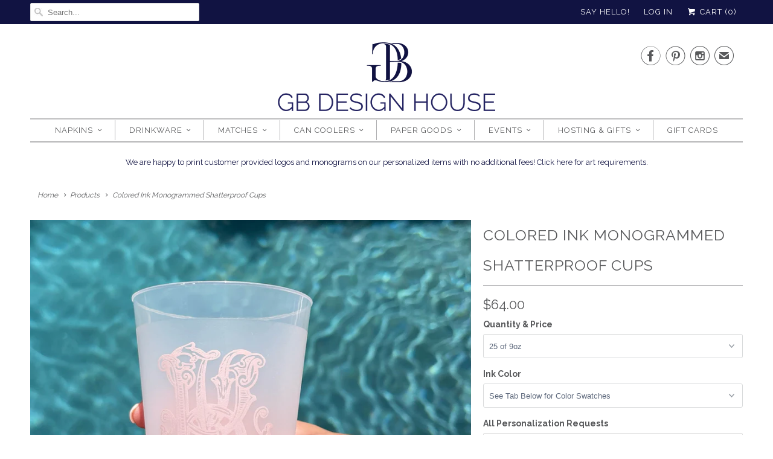

--- FILE ---
content_type: text/html; charset=utf-8
request_url: https://gbdesignhouse.com/products/colored-ink-monogrammed-shatterproof-cups
body_size: 60588
content:
<!DOCTYPE html>
<html lang="en">
  <head>
    <meta charset="utf-8">
    <meta http-equiv="cleartype" content="on">
    <meta name="robots" content="index,follow">

    
    <title>Colored Ink Monogrammed Shatterproof Cups - GB Design House</title>

    
      <meta name="description" content="Our Colored Ink Monogrammed Shatterproof Cups feature your monogram in a colored ink of your choice! They are perfect for any colorful event and add a pop of color and personalized touch. Choose from a wide variety of inks and monograms! Available in a variety of sizes and ideal for all sorts of drinks at your celebratory event." />
    

    <!-- Custom Fonts -->
    
      <link href="//fonts.googleapis.com/css?family=.|Raleway:light,normal,bold|Raleway:light,normal,bold|Raleway:light,normal,bold|Raleway:light,normal,bold|Raleway:light,normal,bold|Raleway:light,normal,bold" rel="stylesheet" type="text/css" />
    

    

<meta name="author" content="GB Design House">
<meta property="og:url" content="https://gbdesignhouse.com/products/colored-ink-monogrammed-shatterproof-cups">
<meta property="og:site_name" content="GB Design House">


  <meta property="og:type" content="product">
  <meta property="og:title" content="Colored Ink Monogrammed Shatterproof Cups">
  
    <meta property="og:image" content="http://gbdesignhouse.com/cdn/shop/products/IMG_1888_600x.jpg?v=1667497942">
    <meta property="og:image:secure_url" content="https://gbdesignhouse.com/cdn/shop/products/IMG_1888_600x.jpg?v=1667497942">
    
  
    <meta property="og:image" content="http://gbdesignhouse.com/cdn/shop/products/IMG_1929_1b8dfd34-5248-4b8a-8633-06019783ab4c_600x.jpg?v=1667497942">
    <meta property="og:image:secure_url" content="https://gbdesignhouse.com/cdn/shop/products/IMG_1929_1b8dfd34-5248-4b8a-8633-06019783ab4c_600x.jpg?v=1667497942">
    
  
    <meta property="og:image" content="http://gbdesignhouse.com/cdn/shop/products/IMG_1890_600x.jpg?v=1667497942">
    <meta property="og:image:secure_url" content="https://gbdesignhouse.com/cdn/shop/products/IMG_1890_600x.jpg?v=1667497942">
    
  
  <meta property="og:price:amount" content="64.00">
  <meta property="og:price:currency" content="USD">


  <meta property="og:description" content="Our Colored Ink Monogrammed Shatterproof Cups feature your monogram in a colored ink of your choice! They are perfect for any colorful event and add a pop of color and personalized touch. Choose from a wide variety of inks and monograms! Available in a variety of sizes and ideal for all sorts of drinks at your celebratory event.">




<meta name="twitter:card" content="summary">

  <meta name="twitter:title" content="Colored Ink Monogrammed Shatterproof Cups">
  <meta name="twitter:description" content="DESCRIPTION COLORS + DESIGNS CUP INFO Our Colored Ink Monogrammed Shatterproof Cups feature your monogram in a colored ink of your choice! They are perfect for any colorful event and add a pop of color and personalized touch. Choose from a wide variety of inks and monograms! Available in a variety of sizes and ideal for all sorts of drinks at your celebratory event. THANK YOU! Thank you so much for choosing Gracious Bridal Design House! We are honored that you appreciate our style, and want you to be wowed by our service and our product. When you receive your item, please leave us a review below! If anything is less than stellar, please contact us. Our goal is for you to have a fabulous experience. ••••• By purchasing this listing, you accept Gracious Bridal’s policies. All designs are copyrighted">
  <meta name="twitter:image" content="https://gbdesignhouse.com/cdn/shop/products/IMG_1888_240x.jpg?v=1667497942">
  <meta name="twitter:image:width" content="240">
  <meta name="twitter:image:height" content="240">



    
    

    <!-- Mobile Specific Metas -->
    <meta name="HandheldFriendly" content="True">
    <meta name="MobileOptimized" content="320">
    <meta name="viewport" content="width=device-width,initial-scale=1">
    <meta name="theme-color" content="#ffffff">

    <!-- Stylesheets for Responsive 6.3.3 -->
    <link href="//gbdesignhouse.com/cdn/shop/t/3/assets/styles.scss.css?v=79741376415892518481674765719" rel="stylesheet" type="text/css" media="all" />

    <!-- Icons -->
    
      <link rel="shortcut icon" type="image/x-icon" href="//gbdesignhouse.com/cdn/shop/files/gb-logo-ab-favicon_32x32.jpg?v=1613549637">
    
    <link rel="canonical" href="https://gbdesignhouse.com/products/colored-ink-monogrammed-shatterproof-cups" />

    

    <script src="//gbdesignhouse.com/cdn/shop/t/3/assets/app.js?v=4381011656641105621517336178" type="text/javascript"></script>
    <script>window.performance && window.performance.mark && window.performance.mark('shopify.content_for_header.start');</script><meta id="shopify-digital-wallet" name="shopify-digital-wallet" content="/21819311/digital_wallets/dialog">
<meta name="shopify-checkout-api-token" content="830e2613726ac1078c4a075f647bca47">
<meta id="in-context-paypal-metadata" data-shop-id="21819311" data-venmo-supported="false" data-environment="production" data-locale="en_US" data-paypal-v4="true" data-currency="USD">
<link rel="alternate" type="application/json+oembed" href="https://gbdesignhouse.com/products/colored-ink-monogrammed-shatterproof-cups.oembed">
<script async="async" src="/checkouts/internal/preloads.js?locale=en-US"></script>
<link rel="preconnect" href="https://shop.app" crossorigin="anonymous">
<script async="async" src="https://shop.app/checkouts/internal/preloads.js?locale=en-US&shop_id=21819311" crossorigin="anonymous"></script>
<script id="apple-pay-shop-capabilities" type="application/json">{"shopId":21819311,"countryCode":"US","currencyCode":"USD","merchantCapabilities":["supports3DS"],"merchantId":"gid:\/\/shopify\/Shop\/21819311","merchantName":"GB Design House","requiredBillingContactFields":["postalAddress","email"],"requiredShippingContactFields":["postalAddress","email"],"shippingType":"shipping","supportedNetworks":["visa","masterCard","amex","discover","elo","jcb"],"total":{"type":"pending","label":"GB Design House","amount":"1.00"},"shopifyPaymentsEnabled":true,"supportsSubscriptions":true}</script>
<script id="shopify-features" type="application/json">{"accessToken":"830e2613726ac1078c4a075f647bca47","betas":["rich-media-storefront-analytics"],"domain":"gbdesignhouse.com","predictiveSearch":true,"shopId":21819311,"locale":"en"}</script>
<script>var Shopify = Shopify || {};
Shopify.shop = "gracious-bridal-design-house.myshopify.com";
Shopify.locale = "en";
Shopify.currency = {"active":"USD","rate":"1.0"};
Shopify.country = "US";
Shopify.theme = {"name":"Responsive-January-30-2018","id":7358513180,"schema_name":"Responsive","schema_version":"6.3.3","theme_store_id":null,"role":"main"};
Shopify.theme.handle = "null";
Shopify.theme.style = {"id":null,"handle":null};
Shopify.cdnHost = "gbdesignhouse.com/cdn";
Shopify.routes = Shopify.routes || {};
Shopify.routes.root = "/";</script>
<script type="module">!function(o){(o.Shopify=o.Shopify||{}).modules=!0}(window);</script>
<script>!function(o){function n(){var o=[];function n(){o.push(Array.prototype.slice.apply(arguments))}return n.q=o,n}var t=o.Shopify=o.Shopify||{};t.loadFeatures=n(),t.autoloadFeatures=n()}(window);</script>
<script>
  window.ShopifyPay = window.ShopifyPay || {};
  window.ShopifyPay.apiHost = "shop.app\/pay";
  window.ShopifyPay.redirectState = null;
</script>
<script id="shop-js-analytics" type="application/json">{"pageType":"product"}</script>
<script defer="defer" async type="module" src="//gbdesignhouse.com/cdn/shopifycloud/shop-js/modules/v2/client.init-shop-cart-sync_BT-GjEfc.en.esm.js"></script>
<script defer="defer" async type="module" src="//gbdesignhouse.com/cdn/shopifycloud/shop-js/modules/v2/chunk.common_D58fp_Oc.esm.js"></script>
<script defer="defer" async type="module" src="//gbdesignhouse.com/cdn/shopifycloud/shop-js/modules/v2/chunk.modal_xMitdFEc.esm.js"></script>
<script type="module">
  await import("//gbdesignhouse.com/cdn/shopifycloud/shop-js/modules/v2/client.init-shop-cart-sync_BT-GjEfc.en.esm.js");
await import("//gbdesignhouse.com/cdn/shopifycloud/shop-js/modules/v2/chunk.common_D58fp_Oc.esm.js");
await import("//gbdesignhouse.com/cdn/shopifycloud/shop-js/modules/v2/chunk.modal_xMitdFEc.esm.js");

  window.Shopify.SignInWithShop?.initShopCartSync?.({"fedCMEnabled":true,"windoidEnabled":true});

</script>
<script>
  window.Shopify = window.Shopify || {};
  if (!window.Shopify.featureAssets) window.Shopify.featureAssets = {};
  window.Shopify.featureAssets['shop-js'] = {"shop-cart-sync":["modules/v2/client.shop-cart-sync_DZOKe7Ll.en.esm.js","modules/v2/chunk.common_D58fp_Oc.esm.js","modules/v2/chunk.modal_xMitdFEc.esm.js"],"init-fed-cm":["modules/v2/client.init-fed-cm_B6oLuCjv.en.esm.js","modules/v2/chunk.common_D58fp_Oc.esm.js","modules/v2/chunk.modal_xMitdFEc.esm.js"],"shop-cash-offers":["modules/v2/client.shop-cash-offers_D2sdYoxE.en.esm.js","modules/v2/chunk.common_D58fp_Oc.esm.js","modules/v2/chunk.modal_xMitdFEc.esm.js"],"shop-login-button":["modules/v2/client.shop-login-button_QeVjl5Y3.en.esm.js","modules/v2/chunk.common_D58fp_Oc.esm.js","modules/v2/chunk.modal_xMitdFEc.esm.js"],"pay-button":["modules/v2/client.pay-button_DXTOsIq6.en.esm.js","modules/v2/chunk.common_D58fp_Oc.esm.js","modules/v2/chunk.modal_xMitdFEc.esm.js"],"shop-button":["modules/v2/client.shop-button_DQZHx9pm.en.esm.js","modules/v2/chunk.common_D58fp_Oc.esm.js","modules/v2/chunk.modal_xMitdFEc.esm.js"],"avatar":["modules/v2/client.avatar_BTnouDA3.en.esm.js"],"init-windoid":["modules/v2/client.init-windoid_CR1B-cfM.en.esm.js","modules/v2/chunk.common_D58fp_Oc.esm.js","modules/v2/chunk.modal_xMitdFEc.esm.js"],"init-shop-for-new-customer-accounts":["modules/v2/client.init-shop-for-new-customer-accounts_C_vY_xzh.en.esm.js","modules/v2/client.shop-login-button_QeVjl5Y3.en.esm.js","modules/v2/chunk.common_D58fp_Oc.esm.js","modules/v2/chunk.modal_xMitdFEc.esm.js"],"init-shop-email-lookup-coordinator":["modules/v2/client.init-shop-email-lookup-coordinator_BI7n9ZSv.en.esm.js","modules/v2/chunk.common_D58fp_Oc.esm.js","modules/v2/chunk.modal_xMitdFEc.esm.js"],"init-shop-cart-sync":["modules/v2/client.init-shop-cart-sync_BT-GjEfc.en.esm.js","modules/v2/chunk.common_D58fp_Oc.esm.js","modules/v2/chunk.modal_xMitdFEc.esm.js"],"shop-toast-manager":["modules/v2/client.shop-toast-manager_DiYdP3xc.en.esm.js","modules/v2/chunk.common_D58fp_Oc.esm.js","modules/v2/chunk.modal_xMitdFEc.esm.js"],"init-customer-accounts":["modules/v2/client.init-customer-accounts_D9ZNqS-Q.en.esm.js","modules/v2/client.shop-login-button_QeVjl5Y3.en.esm.js","modules/v2/chunk.common_D58fp_Oc.esm.js","modules/v2/chunk.modal_xMitdFEc.esm.js"],"init-customer-accounts-sign-up":["modules/v2/client.init-customer-accounts-sign-up_iGw4briv.en.esm.js","modules/v2/client.shop-login-button_QeVjl5Y3.en.esm.js","modules/v2/chunk.common_D58fp_Oc.esm.js","modules/v2/chunk.modal_xMitdFEc.esm.js"],"shop-follow-button":["modules/v2/client.shop-follow-button_CqMgW2wH.en.esm.js","modules/v2/chunk.common_D58fp_Oc.esm.js","modules/v2/chunk.modal_xMitdFEc.esm.js"],"checkout-modal":["modules/v2/client.checkout-modal_xHeaAweL.en.esm.js","modules/v2/chunk.common_D58fp_Oc.esm.js","modules/v2/chunk.modal_xMitdFEc.esm.js"],"shop-login":["modules/v2/client.shop-login_D91U-Q7h.en.esm.js","modules/v2/chunk.common_D58fp_Oc.esm.js","modules/v2/chunk.modal_xMitdFEc.esm.js"],"lead-capture":["modules/v2/client.lead-capture_BJmE1dJe.en.esm.js","modules/v2/chunk.common_D58fp_Oc.esm.js","modules/v2/chunk.modal_xMitdFEc.esm.js"],"payment-terms":["modules/v2/client.payment-terms_Ci9AEqFq.en.esm.js","modules/v2/chunk.common_D58fp_Oc.esm.js","modules/v2/chunk.modal_xMitdFEc.esm.js"]};
</script>
<script>(function() {
  var isLoaded = false;
  function asyncLoad() {
    if (isLoaded) return;
    isLoaded = true;
    var urls = ["\/\/d1liekpayvooaz.cloudfront.net\/apps\/customizery\/customizery.js?shop=gracious-bridal-design-house.myshopify.com","https:\/\/www.socialintents.com\/api\/socialintents.1.3.js?shop=gracious-bridal-design-house.myshopify.com#2c9fa56369b7f2640169bbf4577f02a2","https:\/\/www.orderlogicapp.com\/embedded_js\/production_base.js?1589921741\u0026shop=gracious-bridal-design-house.myshopify.com","https:\/\/static.shareasale.com\/json\/shopify\/deduplication.js?shop=gracious-bridal-design-house.myshopify.com","https:\/\/cdn.nfcube.com\/instafeed-c6c40c9267524daa8cff77a38394fc52.js?shop=gracious-bridal-design-house.myshopify.com"];
    for (var i = 0; i < urls.length; i++) {
      var s = document.createElement('script');
      s.type = 'text/javascript';
      s.async = true;
      s.src = urls[i];
      var x = document.getElementsByTagName('script')[0];
      x.parentNode.insertBefore(s, x);
    }
  };
  if(window.attachEvent) {
    window.attachEvent('onload', asyncLoad);
  } else {
    window.addEventListener('load', asyncLoad, false);
  }
})();</script>
<script id="__st">var __st={"a":21819311,"offset":-21600,"reqid":"b7824eef-59ba-4cee-b293-fccdf37fef95-1769141685","pageurl":"gbdesignhouse.com\/products\/colored-ink-monogrammed-shatterproof-cups","u":"856af36a1e6e","p":"product","rtyp":"product","rid":6906121879661};</script>
<script>window.ShopifyPaypalV4VisibilityTracking = true;</script>
<script id="captcha-bootstrap">!function(){'use strict';const t='contact',e='account',n='new_comment',o=[[t,t],['blogs',n],['comments',n],[t,'customer']],c=[[e,'customer_login'],[e,'guest_login'],[e,'recover_customer_password'],[e,'create_customer']],r=t=>t.map((([t,e])=>`form[action*='/${t}']:not([data-nocaptcha='true']) input[name='form_type'][value='${e}']`)).join(','),a=t=>()=>t?[...document.querySelectorAll(t)].map((t=>t.form)):[];function s(){const t=[...o],e=r(t);return a(e)}const i='password',u='form_key',d=['recaptcha-v3-token','g-recaptcha-response','h-captcha-response',i],f=()=>{try{return window.sessionStorage}catch{return}},m='__shopify_v',_=t=>t.elements[u];function p(t,e,n=!1){try{const o=window.sessionStorage,c=JSON.parse(o.getItem(e)),{data:r}=function(t){const{data:e,action:n}=t;return t[m]||n?{data:e,action:n}:{data:t,action:n}}(c);for(const[e,n]of Object.entries(r))t.elements[e]&&(t.elements[e].value=n);n&&o.removeItem(e)}catch(o){console.error('form repopulation failed',{error:o})}}const l='form_type',E='cptcha';function T(t){t.dataset[E]=!0}const w=window,h=w.document,L='Shopify',v='ce_forms',y='captcha';let A=!1;((t,e)=>{const n=(g='f06e6c50-85a8-45c8-87d0-21a2b65856fe',I='https://cdn.shopify.com/shopifycloud/storefront-forms-hcaptcha/ce_storefront_forms_captcha_hcaptcha.v1.5.2.iife.js',D={infoText:'Protected by hCaptcha',privacyText:'Privacy',termsText:'Terms'},(t,e,n)=>{const o=w[L][v],c=o.bindForm;if(c)return c(t,g,e,D).then(n);var r;o.q.push([[t,g,e,D],n]),r=I,A||(h.body.append(Object.assign(h.createElement('script'),{id:'captcha-provider',async:!0,src:r})),A=!0)});var g,I,D;w[L]=w[L]||{},w[L][v]=w[L][v]||{},w[L][v].q=[],w[L][y]=w[L][y]||{},w[L][y].protect=function(t,e){n(t,void 0,e),T(t)},Object.freeze(w[L][y]),function(t,e,n,w,h,L){const[v,y,A,g]=function(t,e,n){const i=e?o:[],u=t?c:[],d=[...i,...u],f=r(d),m=r(i),_=r(d.filter((([t,e])=>n.includes(e))));return[a(f),a(m),a(_),s()]}(w,h,L),I=t=>{const e=t.target;return e instanceof HTMLFormElement?e:e&&e.form},D=t=>v().includes(t);t.addEventListener('submit',(t=>{const e=I(t);if(!e)return;const n=D(e)&&!e.dataset.hcaptchaBound&&!e.dataset.recaptchaBound,o=_(e),c=g().includes(e)&&(!o||!o.value);(n||c)&&t.preventDefault(),c&&!n&&(function(t){try{if(!f())return;!function(t){const e=f();if(!e)return;const n=_(t);if(!n)return;const o=n.value;o&&e.removeItem(o)}(t);const e=Array.from(Array(32),(()=>Math.random().toString(36)[2])).join('');!function(t,e){_(t)||t.append(Object.assign(document.createElement('input'),{type:'hidden',name:u})),t.elements[u].value=e}(t,e),function(t,e){const n=f();if(!n)return;const o=[...t.querySelectorAll(`input[type='${i}']`)].map((({name:t})=>t)),c=[...d,...o],r={};for(const[a,s]of new FormData(t).entries())c.includes(a)||(r[a]=s);n.setItem(e,JSON.stringify({[m]:1,action:t.action,data:r}))}(t,e)}catch(e){console.error('failed to persist form',e)}}(e),e.submit())}));const S=(t,e)=>{t&&!t.dataset[E]&&(n(t,e.some((e=>e===t))),T(t))};for(const o of['focusin','change'])t.addEventListener(o,(t=>{const e=I(t);D(e)&&S(e,y())}));const B=e.get('form_key'),M=e.get(l),P=B&&M;t.addEventListener('DOMContentLoaded',(()=>{const t=y();if(P)for(const e of t)e.elements[l].value===M&&p(e,B);[...new Set([...A(),...v().filter((t=>'true'===t.dataset.shopifyCaptcha))])].forEach((e=>S(e,t)))}))}(h,new URLSearchParams(w.location.search),n,t,e,['guest_login'])})(!0,!0)}();</script>
<script integrity="sha256-4kQ18oKyAcykRKYeNunJcIwy7WH5gtpwJnB7kiuLZ1E=" data-source-attribution="shopify.loadfeatures" defer="defer" src="//gbdesignhouse.com/cdn/shopifycloud/storefront/assets/storefront/load_feature-a0a9edcb.js" crossorigin="anonymous"></script>
<script crossorigin="anonymous" defer="defer" src="//gbdesignhouse.com/cdn/shopifycloud/storefront/assets/shopify_pay/storefront-65b4c6d7.js?v=20250812"></script>
<script data-source-attribution="shopify.dynamic_checkout.dynamic.init">var Shopify=Shopify||{};Shopify.PaymentButton=Shopify.PaymentButton||{isStorefrontPortableWallets:!0,init:function(){window.Shopify.PaymentButton.init=function(){};var t=document.createElement("script");t.src="https://gbdesignhouse.com/cdn/shopifycloud/portable-wallets/latest/portable-wallets.en.js",t.type="module",document.head.appendChild(t)}};
</script>
<script data-source-attribution="shopify.dynamic_checkout.buyer_consent">
  function portableWalletsHideBuyerConsent(e){var t=document.getElementById("shopify-buyer-consent"),n=document.getElementById("shopify-subscription-policy-button");t&&n&&(t.classList.add("hidden"),t.setAttribute("aria-hidden","true"),n.removeEventListener("click",e))}function portableWalletsShowBuyerConsent(e){var t=document.getElementById("shopify-buyer-consent"),n=document.getElementById("shopify-subscription-policy-button");t&&n&&(t.classList.remove("hidden"),t.removeAttribute("aria-hidden"),n.addEventListener("click",e))}window.Shopify?.PaymentButton&&(window.Shopify.PaymentButton.hideBuyerConsent=portableWalletsHideBuyerConsent,window.Shopify.PaymentButton.showBuyerConsent=portableWalletsShowBuyerConsent);
</script>
<script data-source-attribution="shopify.dynamic_checkout.cart.bootstrap">document.addEventListener("DOMContentLoaded",(function(){function t(){return document.querySelector("shopify-accelerated-checkout-cart, shopify-accelerated-checkout")}if(t())Shopify.PaymentButton.init();else{new MutationObserver((function(e,n){t()&&(Shopify.PaymentButton.init(),n.disconnect())})).observe(document.body,{childList:!0,subtree:!0})}}));
</script>
<link id="shopify-accelerated-checkout-styles" rel="stylesheet" media="screen" href="https://gbdesignhouse.com/cdn/shopifycloud/portable-wallets/latest/accelerated-checkout-backwards-compat.css" crossorigin="anonymous">
<style id="shopify-accelerated-checkout-cart">
        #shopify-buyer-consent {
  margin-top: 1em;
  display: inline-block;
  width: 100%;
}

#shopify-buyer-consent.hidden {
  display: none;
}

#shopify-subscription-policy-button {
  background: none;
  border: none;
  padding: 0;
  text-decoration: underline;
  font-size: inherit;
  cursor: pointer;
}

#shopify-subscription-policy-button::before {
  box-shadow: none;
}

      </style>

<script>window.performance && window.performance.mark && window.performance.mark('shopify.content_for_header.end');</script>
    
  <!-- OrderLogic checkout restrictions ========================================= -->
  <script>
DEBUG_KEY = "__olDebug";

if (typeof olCreateCookie == 'undefined') {
    var olCreateCookie = function (name, value, days) {
        if (days) {
            var date = new Date();
            date.setTime(date.getTime() + (days * 24 * 60 * 60 * 1000));
            var expires = "; expires=" + date.toGMTString();
        }
        else var expires = "";
        document.cookie = name + "=" + JSON.stringify(value) + expires + "; path=/; SameSite=None; Secure";
    };
}

if (typeof olReadCookie == 'undefined') {
    var olReadCookie = function (name) {
        var nameEQ = name + "=";
        var ca = document.cookie.split(';');
        // the cookie is being created, there is a problem with the following logic matching the name
        for (var i = 0; i < ca.length; i++) {
            var c = ca[i];
            while (c.charAt(0) == ' ') c = c.substring(1, c.length);
            if (c.indexOf(nameEQ) == 0) return JSON.parse(c.substring(nameEQ.length, c.length));
        }
        return;
    };
}

if (typeof getOlCacheBuster == 'undefined') {
    var getOlCacheBuster = function() {
        if ( typeof getOlCacheBuster.olCacheBuster == 'undefined') {
            scriptsArray = Array.prototype.slice.call(document.getElementsByTagName("script"));
            scriptsArray = scriptsArray.concat(Array.prototype.slice.call(document.getElementsByTagName("noscript")));
            for (var i=0; i<scriptsArray.length; i++) {
                cacheBusterArray = scriptsArray[i].innerHTML.match(/orderlogicapp.com\\\/embedded_js\\\/production_base.js\?(\d+)/);
                if (cacheBusterArray == null) {
                    cacheBusterString = scriptsArray[i].getAttribute('src');
                    if (cacheBusterString != null) {
                        cacheBusterArray = cacheBusterString.match(/orderlogicapp.com\/embedded_js\/production_base.js\?(\d+)/);
                    }
                }
                if (cacheBusterArray != null) {
                    getOlCacheBuster.olCacheBuster = cacheBusterArray[1];
                    break;
                }
            }
        }
        return getOlCacheBuster.olCacheBuster;
    }
}

if (typeof ol_hostname == 'undefined') {
    var ol_hostname = 'www.orderlogicapp.com';
    var ol_debug = olReadCookie(DEBUG_KEY);
    if (window.location.search.replace("?", "").substring(0, 7) == 'olDebug') {
        ol_debug = window.location.search.replace("?olDebug=", "");
        if (ol_debug == 'false') ol_debug = false;
        olCreateCookie(DEBUG_KEY, ol_debug, null);
    }
}

var ol_cachebuster = getOlCacheBuster();
if (( typeof ol_cachebuster != 'undefined') || (ol_debug)) {
    if (typeof ol_script == 'undefined') {
        var ol_script = document.createElement('script');
        ol_script.type = 'text/javascript';
        ol_script.async = true;
        ol_script.src = "https://" + (ol_debug ? 'dev.orderlogicapp.com' : ol_hostname) + "/embedded_js/store.js?" + ol_cachebuster;
        document.head.appendChild(ol_script);
    }
}



olProductData = { 
}


olProductDataDcb = {
  productId: 6906121879661,
  handle: "colored-ink-monogrammed-shatterproof-cups",
  tags: [
    
        "cup",
    
        "favor",
    
        "Shatterproof Cup",
    
        "Shatterproof Cups",
    
        "wedding",
    
        "Wedding Favors",
    
  ]
}

</script>
    
    <noscript>
      <style>
        .slides > li:first-child {display: block;}

        .image__fallback {
          width: 100vw;
          display: block !important;
          max-width: 100vw !important;
          margin-bottom: 0;
        }
        .no-js-only {
          display: inherit !important;
        }
        .icon-cart.cart-button {
          display: none;
        }
        .lazyload {
          opacity: 1;
          -webkit-filter: blur(0);
          filter: blur(0);
        }
        .animate_right,
        .animate_left,
        .animate_up,
        .animate_down {
          opacity: 1;
        }
        .flexslider .slides>li {
          display: block;
        }

      </style>
    </noscript>
<meta name="p:domain_verify" content="44f75b694679bb03e4c507652463a656"/>

  <script src="https://www.dwin1.com/19038.js" type="text/javascript" defer="defer"></script>
  <link href="https://monorail-edge.shopifysvc.com" rel="dns-prefetch">
<script>(function(){if ("sendBeacon" in navigator && "performance" in window) {try {var session_token_from_headers = performance.getEntriesByType('navigation')[0].serverTiming.find(x => x.name == '_s').description;} catch {var session_token_from_headers = undefined;}var session_cookie_matches = document.cookie.match(/_shopify_s=([^;]*)/);var session_token_from_cookie = session_cookie_matches && session_cookie_matches.length === 2 ? session_cookie_matches[1] : "";var session_token = session_token_from_headers || session_token_from_cookie || "";function handle_abandonment_event(e) {var entries = performance.getEntries().filter(function(entry) {return /monorail-edge.shopifysvc.com/.test(entry.name);});if (!window.abandonment_tracked && entries.length === 0) {window.abandonment_tracked = true;var currentMs = Date.now();var navigation_start = performance.timing.navigationStart;var payload = {shop_id: 21819311,url: window.location.href,navigation_start,duration: currentMs - navigation_start,session_token,page_type: "product"};window.navigator.sendBeacon("https://monorail-edge.shopifysvc.com/v1/produce", JSON.stringify({schema_id: "online_store_buyer_site_abandonment/1.1",payload: payload,metadata: {event_created_at_ms: currentMs,event_sent_at_ms: currentMs}}));}}window.addEventListener('pagehide', handle_abandonment_event);}}());</script>
<script id="web-pixels-manager-setup">(function e(e,d,r,n,o){if(void 0===o&&(o={}),!Boolean(null===(a=null===(i=window.Shopify)||void 0===i?void 0:i.analytics)||void 0===a?void 0:a.replayQueue)){var i,a;window.Shopify=window.Shopify||{};var t=window.Shopify;t.analytics=t.analytics||{};var s=t.analytics;s.replayQueue=[],s.publish=function(e,d,r){return s.replayQueue.push([e,d,r]),!0};try{self.performance.mark("wpm:start")}catch(e){}var l=function(){var e={modern:/Edge?\/(1{2}[4-9]|1[2-9]\d|[2-9]\d{2}|\d{4,})\.\d+(\.\d+|)|Firefox\/(1{2}[4-9]|1[2-9]\d|[2-9]\d{2}|\d{4,})\.\d+(\.\d+|)|Chrom(ium|e)\/(9{2}|\d{3,})\.\d+(\.\d+|)|(Maci|X1{2}).+ Version\/(15\.\d+|(1[6-9]|[2-9]\d|\d{3,})\.\d+)([,.]\d+|)( \(\w+\)|)( Mobile\/\w+|) Safari\/|Chrome.+OPR\/(9{2}|\d{3,})\.\d+\.\d+|(CPU[ +]OS|iPhone[ +]OS|CPU[ +]iPhone|CPU IPhone OS|CPU iPad OS)[ +]+(15[._]\d+|(1[6-9]|[2-9]\d|\d{3,})[._]\d+)([._]\d+|)|Android:?[ /-](13[3-9]|1[4-9]\d|[2-9]\d{2}|\d{4,})(\.\d+|)(\.\d+|)|Android.+Firefox\/(13[5-9]|1[4-9]\d|[2-9]\d{2}|\d{4,})\.\d+(\.\d+|)|Android.+Chrom(ium|e)\/(13[3-9]|1[4-9]\d|[2-9]\d{2}|\d{4,})\.\d+(\.\d+|)|SamsungBrowser\/([2-9]\d|\d{3,})\.\d+/,legacy:/Edge?\/(1[6-9]|[2-9]\d|\d{3,})\.\d+(\.\d+|)|Firefox\/(5[4-9]|[6-9]\d|\d{3,})\.\d+(\.\d+|)|Chrom(ium|e)\/(5[1-9]|[6-9]\d|\d{3,})\.\d+(\.\d+|)([\d.]+$|.*Safari\/(?![\d.]+ Edge\/[\d.]+$))|(Maci|X1{2}).+ Version\/(10\.\d+|(1[1-9]|[2-9]\d|\d{3,})\.\d+)([,.]\d+|)( \(\w+\)|)( Mobile\/\w+|) Safari\/|Chrome.+OPR\/(3[89]|[4-9]\d|\d{3,})\.\d+\.\d+|(CPU[ +]OS|iPhone[ +]OS|CPU[ +]iPhone|CPU IPhone OS|CPU iPad OS)[ +]+(10[._]\d+|(1[1-9]|[2-9]\d|\d{3,})[._]\d+)([._]\d+|)|Android:?[ /-](13[3-9]|1[4-9]\d|[2-9]\d{2}|\d{4,})(\.\d+|)(\.\d+|)|Mobile Safari.+OPR\/([89]\d|\d{3,})\.\d+\.\d+|Android.+Firefox\/(13[5-9]|1[4-9]\d|[2-9]\d{2}|\d{4,})\.\d+(\.\d+|)|Android.+Chrom(ium|e)\/(13[3-9]|1[4-9]\d|[2-9]\d{2}|\d{4,})\.\d+(\.\d+|)|Android.+(UC? ?Browser|UCWEB|U3)[ /]?(15\.([5-9]|\d{2,})|(1[6-9]|[2-9]\d|\d{3,})\.\d+)\.\d+|SamsungBrowser\/(5\.\d+|([6-9]|\d{2,})\.\d+)|Android.+MQ{2}Browser\/(14(\.(9|\d{2,})|)|(1[5-9]|[2-9]\d|\d{3,})(\.\d+|))(\.\d+|)|K[Aa][Ii]OS\/(3\.\d+|([4-9]|\d{2,})\.\d+)(\.\d+|)/},d=e.modern,r=e.legacy,n=navigator.userAgent;return n.match(d)?"modern":n.match(r)?"legacy":"unknown"}(),u="modern"===l?"modern":"legacy",c=(null!=n?n:{modern:"",legacy:""})[u],f=function(e){return[e.baseUrl,"/wpm","/b",e.hashVersion,"modern"===e.buildTarget?"m":"l",".js"].join("")}({baseUrl:d,hashVersion:r,buildTarget:u}),m=function(e){var d=e.version,r=e.bundleTarget,n=e.surface,o=e.pageUrl,i=e.monorailEndpoint;return{emit:function(e){var a=e.status,t=e.errorMsg,s=(new Date).getTime(),l=JSON.stringify({metadata:{event_sent_at_ms:s},events:[{schema_id:"web_pixels_manager_load/3.1",payload:{version:d,bundle_target:r,page_url:o,status:a,surface:n,error_msg:t},metadata:{event_created_at_ms:s}}]});if(!i)return console&&console.warn&&console.warn("[Web Pixels Manager] No Monorail endpoint provided, skipping logging."),!1;try{return self.navigator.sendBeacon.bind(self.navigator)(i,l)}catch(e){}var u=new XMLHttpRequest;try{return u.open("POST",i,!0),u.setRequestHeader("Content-Type","text/plain"),u.send(l),!0}catch(e){return console&&console.warn&&console.warn("[Web Pixels Manager] Got an unhandled error while logging to Monorail."),!1}}}}({version:r,bundleTarget:l,surface:e.surface,pageUrl:self.location.href,monorailEndpoint:e.monorailEndpoint});try{o.browserTarget=l,function(e){var d=e.src,r=e.async,n=void 0===r||r,o=e.onload,i=e.onerror,a=e.sri,t=e.scriptDataAttributes,s=void 0===t?{}:t,l=document.createElement("script"),u=document.querySelector("head"),c=document.querySelector("body");if(l.async=n,l.src=d,a&&(l.integrity=a,l.crossOrigin="anonymous"),s)for(var f in s)if(Object.prototype.hasOwnProperty.call(s,f))try{l.dataset[f]=s[f]}catch(e){}if(o&&l.addEventListener("load",o),i&&l.addEventListener("error",i),u)u.appendChild(l);else{if(!c)throw new Error("Did not find a head or body element to append the script");c.appendChild(l)}}({src:f,async:!0,onload:function(){if(!function(){var e,d;return Boolean(null===(d=null===(e=window.Shopify)||void 0===e?void 0:e.analytics)||void 0===d?void 0:d.initialized)}()){var d=window.webPixelsManager.init(e)||void 0;if(d){var r=window.Shopify.analytics;r.replayQueue.forEach((function(e){var r=e[0],n=e[1],o=e[2];d.publishCustomEvent(r,n,o)})),r.replayQueue=[],r.publish=d.publishCustomEvent,r.visitor=d.visitor,r.initialized=!0}}},onerror:function(){return m.emit({status:"failed",errorMsg:"".concat(f," has failed to load")})},sri:function(e){var d=/^sha384-[A-Za-z0-9+/=]+$/;return"string"==typeof e&&d.test(e)}(c)?c:"",scriptDataAttributes:o}),m.emit({status:"loading"})}catch(e){m.emit({status:"failed",errorMsg:(null==e?void 0:e.message)||"Unknown error"})}}})({shopId: 21819311,storefrontBaseUrl: "https://gbdesignhouse.com",extensionsBaseUrl: "https://extensions.shopifycdn.com/cdn/shopifycloud/web-pixels-manager",monorailEndpoint: "https://monorail-edge.shopifysvc.com/unstable/produce_batch",surface: "storefront-renderer",enabledBetaFlags: ["2dca8a86"],webPixelsConfigList: [{"id":"56623213","configuration":"{\"tagID\":\"2612351015853\"}","eventPayloadVersion":"v1","runtimeContext":"STRICT","scriptVersion":"18031546ee651571ed29edbe71a3550b","type":"APP","apiClientId":3009811,"privacyPurposes":["ANALYTICS","MARKETING","SALE_OF_DATA"],"dataSharingAdjustments":{"protectedCustomerApprovalScopes":["read_customer_address","read_customer_email","read_customer_name","read_customer_personal_data","read_customer_phone"]}},{"id":"51970157","eventPayloadVersion":"v1","runtimeContext":"LAX","scriptVersion":"1","type":"CUSTOM","privacyPurposes":["MARKETING"],"name":"Meta pixel (migrated)"},{"id":"shopify-app-pixel","configuration":"{}","eventPayloadVersion":"v1","runtimeContext":"STRICT","scriptVersion":"0450","apiClientId":"shopify-pixel","type":"APP","privacyPurposes":["ANALYTICS","MARKETING"]},{"id":"shopify-custom-pixel","eventPayloadVersion":"v1","runtimeContext":"LAX","scriptVersion":"0450","apiClientId":"shopify-pixel","type":"CUSTOM","privacyPurposes":["ANALYTICS","MARKETING"]}],isMerchantRequest: false,initData: {"shop":{"name":"GB Design House","paymentSettings":{"currencyCode":"USD"},"myshopifyDomain":"gracious-bridal-design-house.myshopify.com","countryCode":"US","storefrontUrl":"https:\/\/gbdesignhouse.com"},"customer":null,"cart":null,"checkout":null,"productVariants":[{"price":{"amount":64.0,"currencyCode":"USD"},"product":{"title":"Colored Ink Monogrammed Shatterproof Cups","vendor":"Print Appeal","id":"6906121879661","untranslatedTitle":"Colored Ink Monogrammed Shatterproof Cups","url":"\/products\/colored-ink-monogrammed-shatterproof-cups","type":"Shatterproof Cup"},"id":"43770392150125","image":{"src":"\/\/gbdesignhouse.com\/cdn\/shop\/products\/IMG_1888.jpg?v=1667497942"},"sku":null,"title":"25 of 9oz","untranslatedTitle":"25 of 9oz"},{"price":{"amount":64.0,"currencyCode":"USD"},"product":{"title":"Colored Ink Monogrammed Shatterproof Cups","vendor":"Print Appeal","id":"6906121879661","untranslatedTitle":"Colored Ink Monogrammed Shatterproof Cups","url":"\/products\/colored-ink-monogrammed-shatterproof-cups","type":"Shatterproof Cup"},"id":"43770392182893","image":{"src":"\/\/gbdesignhouse.com\/cdn\/shop\/products\/IMG_1888.jpg?v=1667497942"},"sku":null,"title":"25 of 10oz","untranslatedTitle":"25 of 10oz"},{"price":{"amount":68.0,"currencyCode":"USD"},"product":{"title":"Colored Ink Monogrammed Shatterproof Cups","vendor":"Print Appeal","id":"6906121879661","untranslatedTitle":"Colored Ink Monogrammed Shatterproof Cups","url":"\/products\/colored-ink-monogrammed-shatterproof-cups","type":"Shatterproof Cup"},"id":"43770392215661","image":{"src":"\/\/gbdesignhouse.com\/cdn\/shop\/products\/IMG_1888.jpg?v=1667497942"},"sku":null,"title":"25 of 12oz","untranslatedTitle":"25 of 12oz"},{"price":{"amount":72.0,"currencyCode":"USD"},"product":{"title":"Colored Ink Monogrammed Shatterproof Cups","vendor":"Print Appeal","id":"6906121879661","untranslatedTitle":"Colored Ink Monogrammed Shatterproof Cups","url":"\/products\/colored-ink-monogrammed-shatterproof-cups","type":"Shatterproof Cup"},"id":"43770392248429","image":{"src":"\/\/gbdesignhouse.com\/cdn\/shop\/products\/IMG_1888.jpg?v=1667497942"},"sku":null,"title":"25 of 14oz","untranslatedTitle":"25 of 14oz"},{"price":{"amount":73.0,"currencyCode":"USD"},"product":{"title":"Colored Ink Monogrammed Shatterproof Cups","vendor":"Print Appeal","id":"6906121879661","untranslatedTitle":"Colored Ink Monogrammed Shatterproof Cups","url":"\/products\/colored-ink-monogrammed-shatterproof-cups","type":"Shatterproof Cup"},"id":"43770392281197","image":{"src":"\/\/gbdesignhouse.com\/cdn\/shop\/products\/IMG_1888.jpg?v=1667497942"},"sku":null,"title":"25 of 16oz","untranslatedTitle":"25 of 16oz"},{"price":{"amount":79.0,"currencyCode":"USD"},"product":{"title":"Colored Ink Monogrammed Shatterproof Cups","vendor":"Print Appeal","id":"6906121879661","untranslatedTitle":"Colored Ink Monogrammed Shatterproof Cups","url":"\/products\/colored-ink-monogrammed-shatterproof-cups","type":"Shatterproof Cup"},"id":"43770392313965","image":{"src":"\/\/gbdesignhouse.com\/cdn\/shop\/products\/IMG_1888.jpg?v=1667497942"},"sku":null,"title":"25 of 20oz","untranslatedTitle":"25 of 20oz"},{"price":{"amount":82.0,"currencyCode":"USD"},"product":{"title":"Colored Ink Monogrammed Shatterproof Cups","vendor":"Print Appeal","id":"6906121879661","untranslatedTitle":"Colored Ink Monogrammed Shatterproof Cups","url":"\/products\/colored-ink-monogrammed-shatterproof-cups","type":"Shatterproof Cup"},"id":"40376403263597","image":{"src":"\/\/gbdesignhouse.com\/cdn\/shop\/products\/IMG_1888.jpg?v=1667497942"},"sku":null,"title":"50 of 5oz","untranslatedTitle":"50 of 5oz"},{"price":{"amount":87.0,"currencyCode":"USD"},"product":{"title":"Colored Ink Monogrammed Shatterproof Cups","vendor":"Print Appeal","id":"6906121879661","untranslatedTitle":"Colored Ink Monogrammed Shatterproof Cups","url":"\/products\/colored-ink-monogrammed-shatterproof-cups","type":"Shatterproof Cup"},"id":"40376403296365","image":{"src":"\/\/gbdesignhouse.com\/cdn\/shop\/products\/IMG_1888.jpg?v=1667497942"},"sku":null,"title":"50 of 8oz","untranslatedTitle":"50 of 8oz"},{"price":{"amount":89.0,"currencyCode":"USD"},"product":{"title":"Colored Ink Monogrammed Shatterproof Cups","vendor":"Print Appeal","id":"6906121879661","untranslatedTitle":"Colored Ink Monogrammed Shatterproof Cups","url":"\/products\/colored-ink-monogrammed-shatterproof-cups","type":"Shatterproof Cup"},"id":"40376403329133","image":{"src":"\/\/gbdesignhouse.com\/cdn\/shop\/products\/IMG_1888.jpg?v=1667497942"},"sku":null,"title":"50 of 9oz","untranslatedTitle":"50 of 9oz"},{"price":{"amount":89.0,"currencyCode":"USD"},"product":{"title":"Colored Ink Monogrammed Shatterproof Cups","vendor":"Print Appeal","id":"6906121879661","untranslatedTitle":"Colored Ink Monogrammed Shatterproof Cups","url":"\/products\/colored-ink-monogrammed-shatterproof-cups","type":"Shatterproof Cup"},"id":"40376403361901","image":{"src":"\/\/gbdesignhouse.com\/cdn\/shop\/products\/IMG_1888.jpg?v=1667497942"},"sku":null,"title":"50 of 10oz","untranslatedTitle":"50 of 10oz"},{"price":{"amount":95.0,"currencyCode":"USD"},"product":{"title":"Colored Ink Monogrammed Shatterproof Cups","vendor":"Print Appeal","id":"6906121879661","untranslatedTitle":"Colored Ink Monogrammed Shatterproof Cups","url":"\/products\/colored-ink-monogrammed-shatterproof-cups","type":"Shatterproof Cup"},"id":"40376403394669","image":{"src":"\/\/gbdesignhouse.com\/cdn\/shop\/products\/IMG_1888.jpg?v=1667497942"},"sku":null,"title":"50 of 12oz","untranslatedTitle":"50 of 12oz"},{"price":{"amount":104.0,"currencyCode":"USD"},"product":{"title":"Colored Ink Monogrammed Shatterproof Cups","vendor":"Print Appeal","id":"6906121879661","untranslatedTitle":"Colored Ink Monogrammed Shatterproof Cups","url":"\/products\/colored-ink-monogrammed-shatterproof-cups","type":"Shatterproof Cup"},"id":"40376403427437","image":{"src":"\/\/gbdesignhouse.com\/cdn\/shop\/products\/IMG_1888.jpg?v=1667497942"},"sku":null,"title":"50 of 14oz","untranslatedTitle":"50 of 14oz"},{"price":{"amount":110.0,"currencyCode":"USD"},"product":{"title":"Colored Ink Monogrammed Shatterproof Cups","vendor":"Print Appeal","id":"6906121879661","untranslatedTitle":"Colored Ink Monogrammed Shatterproof Cups","url":"\/products\/colored-ink-monogrammed-shatterproof-cups","type":"Shatterproof Cup"},"id":"40376403460205","image":{"src":"\/\/gbdesignhouse.com\/cdn\/shop\/products\/IMG_1888.jpg?v=1667497942"},"sku":null,"title":"50 of 16oz","untranslatedTitle":"50 of 16oz"},{"price":{"amount":122.0,"currencyCode":"USD"},"product":{"title":"Colored Ink Monogrammed Shatterproof Cups","vendor":"Print Appeal","id":"6906121879661","untranslatedTitle":"Colored Ink Monogrammed Shatterproof Cups","url":"\/products\/colored-ink-monogrammed-shatterproof-cups","type":"Shatterproof Cup"},"id":"40376403492973","image":{"src":"\/\/gbdesignhouse.com\/cdn\/shop\/products\/IMG_1888.jpg?v=1667497942"},"sku":null,"title":"50 of 20oz","untranslatedTitle":"50 of 20oz"},{"price":{"amount":132.0,"currencyCode":"USD"},"product":{"title":"Colored Ink Monogrammed Shatterproof Cups","vendor":"Print Appeal","id":"6906121879661","untranslatedTitle":"Colored Ink Monogrammed Shatterproof Cups","url":"\/products\/colored-ink-monogrammed-shatterproof-cups","type":"Shatterproof Cup"},"id":"40376403525741","image":{"src":"\/\/gbdesignhouse.com\/cdn\/shop\/products\/IMG_1888.jpg?v=1667497942"},"sku":null,"title":"50 of 24 oz","untranslatedTitle":"50 of 24 oz"},{"price":{"amount":115.0,"currencyCode":"USD"},"product":{"title":"Colored Ink Monogrammed Shatterproof Cups","vendor":"Print Appeal","id":"6906121879661","untranslatedTitle":"Colored Ink Monogrammed Shatterproof Cups","url":"\/products\/colored-ink-monogrammed-shatterproof-cups","type":"Shatterproof Cup"},"id":"40376403558509","image":{"src":"\/\/gbdesignhouse.com\/cdn\/shop\/products\/IMG_1888.jpg?v=1667497942"},"sku":null,"title":"100 of 5oz","untranslatedTitle":"100 of 5oz"},{"price":{"amount":119.0,"currencyCode":"USD"},"product":{"title":"Colored Ink Monogrammed Shatterproof Cups","vendor":"Print Appeal","id":"6906121879661","untranslatedTitle":"Colored Ink Monogrammed Shatterproof Cups","url":"\/products\/colored-ink-monogrammed-shatterproof-cups","type":"Shatterproof Cup"},"id":"40376403591277","image":{"src":"\/\/gbdesignhouse.com\/cdn\/shop\/products\/IMG_1888.jpg?v=1667497942"},"sku":null,"title":"100 of 8oz","untranslatedTitle":"100 of 8oz"},{"price":{"amount":122.0,"currencyCode":"USD"},"product":{"title":"Colored Ink Monogrammed Shatterproof Cups","vendor":"Print Appeal","id":"6906121879661","untranslatedTitle":"Colored Ink Monogrammed Shatterproof Cups","url":"\/products\/colored-ink-monogrammed-shatterproof-cups","type":"Shatterproof Cup"},"id":"40376403624045","image":{"src":"\/\/gbdesignhouse.com\/cdn\/shop\/products\/IMG_1888.jpg?v=1667497942"},"sku":null,"title":"100 of 9oz","untranslatedTitle":"100 of 9oz"},{"price":{"amount":122.0,"currencyCode":"USD"},"product":{"title":"Colored Ink Monogrammed Shatterproof Cups","vendor":"Print Appeal","id":"6906121879661","untranslatedTitle":"Colored Ink Monogrammed Shatterproof Cups","url":"\/products\/colored-ink-monogrammed-shatterproof-cups","type":"Shatterproof Cup"},"id":"40376403656813","image":{"src":"\/\/gbdesignhouse.com\/cdn\/shop\/products\/IMG_1888.jpg?v=1667497942"},"sku":null,"title":"100 of 10oz","untranslatedTitle":"100 of 10oz"},{"price":{"amount":134.0,"currencyCode":"USD"},"product":{"title":"Colored Ink Monogrammed Shatterproof Cups","vendor":"Print Appeal","id":"6906121879661","untranslatedTitle":"Colored Ink Monogrammed Shatterproof Cups","url":"\/products\/colored-ink-monogrammed-shatterproof-cups","type":"Shatterproof Cup"},"id":"40376403689581","image":{"src":"\/\/gbdesignhouse.com\/cdn\/shop\/products\/IMG_1888.jpg?v=1667497942"},"sku":null,"title":"100 of 12oz","untranslatedTitle":"100 of 12oz"},{"price":{"amount":154.0,"currencyCode":"USD"},"product":{"title":"Colored Ink Monogrammed Shatterproof Cups","vendor":"Print Appeal","id":"6906121879661","untranslatedTitle":"Colored Ink Monogrammed Shatterproof Cups","url":"\/products\/colored-ink-monogrammed-shatterproof-cups","type":"Shatterproof Cup"},"id":"40376403722349","image":{"src":"\/\/gbdesignhouse.com\/cdn\/shop\/products\/IMG_1888.jpg?v=1667497942"},"sku":null,"title":"100 of 14oz","untranslatedTitle":"100 of 14oz"},{"price":{"amount":162.0,"currencyCode":"USD"},"product":{"title":"Colored Ink Monogrammed Shatterproof Cups","vendor":"Print Appeal","id":"6906121879661","untranslatedTitle":"Colored Ink Monogrammed Shatterproof Cups","url":"\/products\/colored-ink-monogrammed-shatterproof-cups","type":"Shatterproof Cup"},"id":"40376403755117","image":{"src":"\/\/gbdesignhouse.com\/cdn\/shop\/products\/IMG_1888.jpg?v=1667497942"},"sku":null,"title":"100 of 16oz","untranslatedTitle":"100 of 16oz"},{"price":{"amount":185.0,"currencyCode":"USD"},"product":{"title":"Colored Ink Monogrammed Shatterproof Cups","vendor":"Print Appeal","id":"6906121879661","untranslatedTitle":"Colored Ink Monogrammed Shatterproof Cups","url":"\/products\/colored-ink-monogrammed-shatterproof-cups","type":"Shatterproof Cup"},"id":"40376403787885","image":{"src":"\/\/gbdesignhouse.com\/cdn\/shop\/products\/IMG_1888.jpg?v=1667497942"},"sku":null,"title":"100 of 20oz","untranslatedTitle":"100 of 20oz"},{"price":{"amount":195.0,"currencyCode":"USD"},"product":{"title":"Colored Ink Monogrammed Shatterproof Cups","vendor":"Print Appeal","id":"6906121879661","untranslatedTitle":"Colored Ink Monogrammed Shatterproof Cups","url":"\/products\/colored-ink-monogrammed-shatterproof-cups","type":"Shatterproof Cup"},"id":"40376403820653","image":{"src":"\/\/gbdesignhouse.com\/cdn\/shop\/products\/IMG_1888.jpg?v=1667497942"},"sku":null,"title":"100 of 24oz","untranslatedTitle":"100 of 24oz"},{"price":{"amount":135.0,"currencyCode":"USD"},"product":{"title":"Colored Ink Monogrammed Shatterproof Cups","vendor":"Print Appeal","id":"6906121879661","untranslatedTitle":"Colored Ink Monogrammed Shatterproof Cups","url":"\/products\/colored-ink-monogrammed-shatterproof-cups","type":"Shatterproof Cup"},"id":"40376403853421","image":{"src":"\/\/gbdesignhouse.com\/cdn\/shop\/products\/IMG_1888.jpg?v=1667497942"},"sku":null,"title":"150 of 5oz","untranslatedTitle":"150 of 5oz"},{"price":{"amount":159.0,"currencyCode":"USD"},"product":{"title":"Colored Ink Monogrammed Shatterproof Cups","vendor":"Print Appeal","id":"6906121879661","untranslatedTitle":"Colored Ink Monogrammed Shatterproof Cups","url":"\/products\/colored-ink-monogrammed-shatterproof-cups","type":"Shatterproof Cup"},"id":"40376403886189","image":{"src":"\/\/gbdesignhouse.com\/cdn\/shop\/products\/IMG_1888.jpg?v=1667497942"},"sku":null,"title":"150 of 8oz","untranslatedTitle":"150 of 8oz"},{"price":{"amount":159.0,"currencyCode":"USD"},"product":{"title":"Colored Ink Monogrammed Shatterproof Cups","vendor":"Print Appeal","id":"6906121879661","untranslatedTitle":"Colored Ink Monogrammed Shatterproof Cups","url":"\/products\/colored-ink-monogrammed-shatterproof-cups","type":"Shatterproof Cup"},"id":"40376403918957","image":{"src":"\/\/gbdesignhouse.com\/cdn\/shop\/products\/IMG_1888.jpg?v=1667497942"},"sku":null,"title":"150 of 9oz","untranslatedTitle":"150 of 9oz"},{"price":{"amount":159.0,"currencyCode":"USD"},"product":{"title":"Colored Ink Monogrammed Shatterproof Cups","vendor":"Print Appeal","id":"6906121879661","untranslatedTitle":"Colored Ink Monogrammed Shatterproof Cups","url":"\/products\/colored-ink-monogrammed-shatterproof-cups","type":"Shatterproof Cup"},"id":"40376403951725","image":{"src":"\/\/gbdesignhouse.com\/cdn\/shop\/products\/IMG_1888.jpg?v=1667497942"},"sku":null,"title":"150 of 10oz","untranslatedTitle":"150 of 10oz"},{"price":{"amount":179.0,"currencyCode":"USD"},"product":{"title":"Colored Ink Monogrammed Shatterproof Cups","vendor":"Print Appeal","id":"6906121879661","untranslatedTitle":"Colored Ink Monogrammed Shatterproof Cups","url":"\/products\/colored-ink-monogrammed-shatterproof-cups","type":"Shatterproof Cup"},"id":"40376403984493","image":{"src":"\/\/gbdesignhouse.com\/cdn\/shop\/products\/IMG_1888.jpg?v=1667497942"},"sku":null,"title":"150 of 12oz","untranslatedTitle":"150 of 12oz"},{"price":{"amount":204.0,"currencyCode":"USD"},"product":{"title":"Colored Ink Monogrammed Shatterproof Cups","vendor":"Print Appeal","id":"6906121879661","untranslatedTitle":"Colored Ink Monogrammed Shatterproof Cups","url":"\/products\/colored-ink-monogrammed-shatterproof-cups","type":"Shatterproof Cup"},"id":"40376404017261","image":{"src":"\/\/gbdesignhouse.com\/cdn\/shop\/products\/IMG_1888.jpg?v=1667497942"},"sku":null,"title":"150 of 14oz","untranslatedTitle":"150 of 14oz"},{"price":{"amount":224.0,"currencyCode":"USD"},"product":{"title":"Colored Ink Monogrammed Shatterproof Cups","vendor":"Print Appeal","id":"6906121879661","untranslatedTitle":"Colored Ink Monogrammed Shatterproof Cups","url":"\/products\/colored-ink-monogrammed-shatterproof-cups","type":"Shatterproof Cup"},"id":"40376404050029","image":{"src":"\/\/gbdesignhouse.com\/cdn\/shop\/products\/IMG_1888.jpg?v=1667497942"},"sku":null,"title":"150 of 16oz","untranslatedTitle":"150 of 16oz"},{"price":{"amount":249.0,"currencyCode":"USD"},"product":{"title":"Colored Ink Monogrammed Shatterproof Cups","vendor":"Print Appeal","id":"6906121879661","untranslatedTitle":"Colored Ink Monogrammed Shatterproof Cups","url":"\/products\/colored-ink-monogrammed-shatterproof-cups","type":"Shatterproof Cup"},"id":"40376404082797","image":{"src":"\/\/gbdesignhouse.com\/cdn\/shop\/products\/IMG_1888.jpg?v=1667497942"},"sku":null,"title":"150 of 20oz","untranslatedTitle":"150 of 20oz"},{"price":{"amount":179.0,"currencyCode":"USD"},"product":{"title":"Colored Ink Monogrammed Shatterproof Cups","vendor":"Print Appeal","id":"6906121879661","untranslatedTitle":"Colored Ink Monogrammed Shatterproof Cups","url":"\/products\/colored-ink-monogrammed-shatterproof-cups","type":"Shatterproof Cup"},"id":"40376404115565","image":{"src":"\/\/gbdesignhouse.com\/cdn\/shop\/products\/IMG_1888.jpg?v=1667497942"},"sku":null,"title":"200 of 5oz","untranslatedTitle":"200 of 5oz"},{"price":{"amount":189.0,"currencyCode":"USD"},"product":{"title":"Colored Ink Monogrammed Shatterproof Cups","vendor":"Print Appeal","id":"6906121879661","untranslatedTitle":"Colored Ink Monogrammed Shatterproof Cups","url":"\/products\/colored-ink-monogrammed-shatterproof-cups","type":"Shatterproof Cup"},"id":"40376404148333","image":{"src":"\/\/gbdesignhouse.com\/cdn\/shop\/products\/IMG_1888.jpg?v=1667497942"},"sku":null,"title":"200 of 8oz","untranslatedTitle":"200 of 8oz"},{"price":{"amount":189.0,"currencyCode":"USD"},"product":{"title":"Colored Ink Monogrammed Shatterproof Cups","vendor":"Print Appeal","id":"6906121879661","untranslatedTitle":"Colored Ink Monogrammed Shatterproof Cups","url":"\/products\/colored-ink-monogrammed-shatterproof-cups","type":"Shatterproof Cup"},"id":"40376404181101","image":{"src":"\/\/gbdesignhouse.com\/cdn\/shop\/products\/IMG_1888.jpg?v=1667497942"},"sku":null,"title":"200 of 9oz","untranslatedTitle":"200 of 9oz"},{"price":{"amount":189.0,"currencyCode":"USD"},"product":{"title":"Colored Ink Monogrammed Shatterproof Cups","vendor":"Print Appeal","id":"6906121879661","untranslatedTitle":"Colored Ink Monogrammed Shatterproof Cups","url":"\/products\/colored-ink-monogrammed-shatterproof-cups","type":"Shatterproof Cup"},"id":"40376404213869","image":{"src":"\/\/gbdesignhouse.com\/cdn\/shop\/products\/IMG_1888.jpg?v=1667497942"},"sku":null,"title":"200 of 10oz","untranslatedTitle":"200 of 10oz"},{"price":{"amount":224.0,"currencyCode":"USD"},"product":{"title":"Colored Ink Monogrammed Shatterproof Cups","vendor":"Print Appeal","id":"6906121879661","untranslatedTitle":"Colored Ink Monogrammed Shatterproof Cups","url":"\/products\/colored-ink-monogrammed-shatterproof-cups","type":"Shatterproof Cup"},"id":"40376404246637","image":{"src":"\/\/gbdesignhouse.com\/cdn\/shop\/products\/IMG_1888.jpg?v=1667497942"},"sku":null,"title":"200 of 12oz","untranslatedTitle":"200 of 12oz"},{"price":{"amount":255.0,"currencyCode":"USD"},"product":{"title":"Colored Ink Monogrammed Shatterproof Cups","vendor":"Print Appeal","id":"6906121879661","untranslatedTitle":"Colored Ink Monogrammed Shatterproof Cups","url":"\/products\/colored-ink-monogrammed-shatterproof-cups","type":"Shatterproof Cup"},"id":"40376404279405","image":{"src":"\/\/gbdesignhouse.com\/cdn\/shop\/products\/IMG_1888.jpg?v=1667497942"},"sku":null,"title":"200 of 14oz","untranslatedTitle":"200 of 14oz"},{"price":{"amount":269.0,"currencyCode":"USD"},"product":{"title":"Colored Ink Monogrammed Shatterproof Cups","vendor":"Print Appeal","id":"6906121879661","untranslatedTitle":"Colored Ink Monogrammed Shatterproof Cups","url":"\/products\/colored-ink-monogrammed-shatterproof-cups","type":"Shatterproof Cup"},"id":"40376404312173","image":{"src":"\/\/gbdesignhouse.com\/cdn\/shop\/products\/IMG_1888.jpg?v=1667497942"},"sku":null,"title":"200 of 16oz","untranslatedTitle":"200 of 16oz"},{"price":{"amount":320.0,"currencyCode":"USD"},"product":{"title":"Colored Ink Monogrammed Shatterproof Cups","vendor":"Print Appeal","id":"6906121879661","untranslatedTitle":"Colored Ink Monogrammed Shatterproof Cups","url":"\/products\/colored-ink-monogrammed-shatterproof-cups","type":"Shatterproof Cup"},"id":"40376404344941","image":{"src":"\/\/gbdesignhouse.com\/cdn\/shop\/products\/IMG_1888.jpg?v=1667497942"},"sku":null,"title":"200 of 20oz","untranslatedTitle":"200 of 20oz"},{"price":{"amount":220.0,"currencyCode":"USD"},"product":{"title":"Colored Ink Monogrammed Shatterproof Cups","vendor":"Print Appeal","id":"6906121879661","untranslatedTitle":"Colored Ink Monogrammed Shatterproof Cups","url":"\/products\/colored-ink-monogrammed-shatterproof-cups","type":"Shatterproof Cup"},"id":"40376404377709","image":{"src":"\/\/gbdesignhouse.com\/cdn\/shop\/products\/IMG_1888.jpg?v=1667497942"},"sku":null,"title":"250 of 5oz","untranslatedTitle":"250 of 5oz"},{"price":{"amount":230.0,"currencyCode":"USD"},"product":{"title":"Colored Ink Monogrammed Shatterproof Cups","vendor":"Print Appeal","id":"6906121879661","untranslatedTitle":"Colored Ink Monogrammed Shatterproof Cups","url":"\/products\/colored-ink-monogrammed-shatterproof-cups","type":"Shatterproof Cup"},"id":"40376404410477","image":{"src":"\/\/gbdesignhouse.com\/cdn\/shop\/products\/IMG_1888.jpg?v=1667497942"},"sku":null,"title":"250 of 8oz","untranslatedTitle":"250 of 8oz"},{"price":{"amount":230.0,"currencyCode":"USD"},"product":{"title":"Colored Ink Monogrammed Shatterproof Cups","vendor":"Print Appeal","id":"6906121879661","untranslatedTitle":"Colored Ink Monogrammed Shatterproof Cups","url":"\/products\/colored-ink-monogrammed-shatterproof-cups","type":"Shatterproof Cup"},"id":"40376404443245","image":{"src":"\/\/gbdesignhouse.com\/cdn\/shop\/products\/IMG_1888.jpg?v=1667497942"},"sku":null,"title":"250 of 9oz","untranslatedTitle":"250 of 9oz"},{"price":{"amount":230.0,"currencyCode":"USD"},"product":{"title":"Colored Ink Monogrammed Shatterproof Cups","vendor":"Print Appeal","id":"6906121879661","untranslatedTitle":"Colored Ink Monogrammed Shatterproof Cups","url":"\/products\/colored-ink-monogrammed-shatterproof-cups","type":"Shatterproof Cup"},"id":"40376404476013","image":{"src":"\/\/gbdesignhouse.com\/cdn\/shop\/products\/IMG_1888.jpg?v=1667497942"},"sku":null,"title":"250 of 10oz","untranslatedTitle":"250 of 10oz"},{"price":{"amount":269.0,"currencyCode":"USD"},"product":{"title":"Colored Ink Monogrammed Shatterproof Cups","vendor":"Print Appeal","id":"6906121879661","untranslatedTitle":"Colored Ink Monogrammed Shatterproof Cups","url":"\/products\/colored-ink-monogrammed-shatterproof-cups","type":"Shatterproof Cup"},"id":"40376404508781","image":{"src":"\/\/gbdesignhouse.com\/cdn\/shop\/products\/IMG_1888.jpg?v=1667497942"},"sku":null,"title":"250 of 12oz","untranslatedTitle":"250 of 12oz"},{"price":{"amount":305.0,"currencyCode":"USD"},"product":{"title":"Colored Ink Monogrammed Shatterproof Cups","vendor":"Print Appeal","id":"6906121879661","untranslatedTitle":"Colored Ink Monogrammed Shatterproof Cups","url":"\/products\/colored-ink-monogrammed-shatterproof-cups","type":"Shatterproof Cup"},"id":"40376404541549","image":{"src":"\/\/gbdesignhouse.com\/cdn\/shop\/products\/IMG_1888.jpg?v=1667497942"},"sku":null,"title":"250 of 14oz","untranslatedTitle":"250 of 14oz"},{"price":{"amount":325.0,"currencyCode":"USD"},"product":{"title":"Colored Ink Monogrammed Shatterproof Cups","vendor":"Print Appeal","id":"6906121879661","untranslatedTitle":"Colored Ink Monogrammed Shatterproof Cups","url":"\/products\/colored-ink-monogrammed-shatterproof-cups","type":"Shatterproof Cup"},"id":"40376404574317","image":{"src":"\/\/gbdesignhouse.com\/cdn\/shop\/products\/IMG_1888.jpg?v=1667497942"},"sku":null,"title":"250 of 16oz","untranslatedTitle":"250 of 16oz"},{"price":{"amount":375.0,"currencyCode":"USD"},"product":{"title":"Colored Ink Monogrammed Shatterproof Cups","vendor":"Print Appeal","id":"6906121879661","untranslatedTitle":"Colored Ink Monogrammed Shatterproof Cups","url":"\/products\/colored-ink-monogrammed-shatterproof-cups","type":"Shatterproof Cup"},"id":"40376404607085","image":{"src":"\/\/gbdesignhouse.com\/cdn\/shop\/products\/IMG_1888.jpg?v=1667497942"},"sku":null,"title":"250 of 20oz","untranslatedTitle":"250 of 20oz"},{"price":{"amount":264.0,"currencyCode":"USD"},"product":{"title":"Colored Ink Monogrammed Shatterproof Cups","vendor":"Print Appeal","id":"6906121879661","untranslatedTitle":"Colored Ink Monogrammed Shatterproof Cups","url":"\/products\/colored-ink-monogrammed-shatterproof-cups","type":"Shatterproof Cup"},"id":"40376404639853","image":{"src":"\/\/gbdesignhouse.com\/cdn\/shop\/products\/IMG_1888.jpg?v=1667497942"},"sku":null,"title":"300 of 5oz","untranslatedTitle":"300 of 5oz"},{"price":{"amount":276.0,"currencyCode":"USD"},"product":{"title":"Colored Ink Monogrammed Shatterproof Cups","vendor":"Print Appeal","id":"6906121879661","untranslatedTitle":"Colored Ink Monogrammed Shatterproof Cups","url":"\/products\/colored-ink-monogrammed-shatterproof-cups","type":"Shatterproof Cup"},"id":"40376404672621","image":{"src":"\/\/gbdesignhouse.com\/cdn\/shop\/products\/IMG_1888.jpg?v=1667497942"},"sku":null,"title":"300 of 8oz","untranslatedTitle":"300 of 8oz"},{"price":{"amount":276.0,"currencyCode":"USD"},"product":{"title":"Colored Ink Monogrammed Shatterproof Cups","vendor":"Print Appeal","id":"6906121879661","untranslatedTitle":"Colored Ink Monogrammed Shatterproof Cups","url":"\/products\/colored-ink-monogrammed-shatterproof-cups","type":"Shatterproof Cup"},"id":"40376404705389","image":{"src":"\/\/gbdesignhouse.com\/cdn\/shop\/products\/IMG_1888.jpg?v=1667497942"},"sku":null,"title":"300 of 9oz","untranslatedTitle":"300 of 9oz"},{"price":{"amount":276.0,"currencyCode":"USD"},"product":{"title":"Colored Ink Monogrammed Shatterproof Cups","vendor":"Print Appeal","id":"6906121879661","untranslatedTitle":"Colored Ink Monogrammed Shatterproof Cups","url":"\/products\/colored-ink-monogrammed-shatterproof-cups","type":"Shatterproof Cup"},"id":"40376404738157","image":{"src":"\/\/gbdesignhouse.com\/cdn\/shop\/products\/IMG_1888.jpg?v=1667497942"},"sku":null,"title":"300 of 10oz","untranslatedTitle":"300 of 10oz"},{"price":{"amount":322.0,"currencyCode":"USD"},"product":{"title":"Colored Ink Monogrammed Shatterproof Cups","vendor":"Print Appeal","id":"6906121879661","untranslatedTitle":"Colored Ink Monogrammed Shatterproof Cups","url":"\/products\/colored-ink-monogrammed-shatterproof-cups","type":"Shatterproof Cup"},"id":"40376404770925","image":{"src":"\/\/gbdesignhouse.com\/cdn\/shop\/products\/IMG_1888.jpg?v=1667497942"},"sku":null,"title":"300 of 12oz","untranslatedTitle":"300 of 12oz"},{"price":{"amount":366.0,"currencyCode":"USD"},"product":{"title":"Colored Ink Monogrammed Shatterproof Cups","vendor":"Print Appeal","id":"6906121879661","untranslatedTitle":"Colored Ink Monogrammed Shatterproof Cups","url":"\/products\/colored-ink-monogrammed-shatterproof-cups","type":"Shatterproof Cup"},"id":"40376404803693","image":{"src":"\/\/gbdesignhouse.com\/cdn\/shop\/products\/IMG_1888.jpg?v=1667497942"},"sku":null,"title":"300 of 14oz","untranslatedTitle":"300 of 14oz"},{"price":{"amount":406.0,"currencyCode":"USD"},"product":{"title":"Colored Ink Monogrammed Shatterproof Cups","vendor":"Print Appeal","id":"6906121879661","untranslatedTitle":"Colored Ink Monogrammed Shatterproof Cups","url":"\/products\/colored-ink-monogrammed-shatterproof-cups","type":"Shatterproof Cup"},"id":"40376404836461","image":{"src":"\/\/gbdesignhouse.com\/cdn\/shop\/products\/IMG_1888.jpg?v=1667497942"},"sku":null,"title":"300 of 16oz","untranslatedTitle":"300 of 16oz"},{"price":{"amount":460.0,"currencyCode":"USD"},"product":{"title":"Colored Ink Monogrammed Shatterproof Cups","vendor":"Print Appeal","id":"6906121879661","untranslatedTitle":"Colored Ink Monogrammed Shatterproof Cups","url":"\/products\/colored-ink-monogrammed-shatterproof-cups","type":"Shatterproof Cup"},"id":"40376404869229","image":{"src":"\/\/gbdesignhouse.com\/cdn\/shop\/products\/IMG_1888.jpg?v=1667497942"},"sku":null,"title":"300 of 20oz","untranslatedTitle":"300 of 20oz"},{"price":{"amount":308.0,"currencyCode":"USD"},"product":{"title":"Colored Ink Monogrammed Shatterproof Cups","vendor":"Print Appeal","id":"6906121879661","untranslatedTitle":"Colored Ink Monogrammed Shatterproof Cups","url":"\/products\/colored-ink-monogrammed-shatterproof-cups","type":"Shatterproof Cup"},"id":"40376404901997","image":{"src":"\/\/gbdesignhouse.com\/cdn\/shop\/products\/IMG_1888.jpg?v=1667497942"},"sku":null,"title":"350 of 5oz","untranslatedTitle":"350 of 5oz"},{"price":{"amount":322.0,"currencyCode":"USD"},"product":{"title":"Colored Ink Monogrammed Shatterproof Cups","vendor":"Print Appeal","id":"6906121879661","untranslatedTitle":"Colored Ink Monogrammed Shatterproof Cups","url":"\/products\/colored-ink-monogrammed-shatterproof-cups","type":"Shatterproof Cup"},"id":"40376404934765","image":{"src":"\/\/gbdesignhouse.com\/cdn\/shop\/products\/IMG_1888.jpg?v=1667497942"},"sku":null,"title":"350 of 8oz","untranslatedTitle":"350 of 8oz"},{"price":{"amount":322.0,"currencyCode":"USD"},"product":{"title":"Colored Ink Monogrammed Shatterproof Cups","vendor":"Print Appeal","id":"6906121879661","untranslatedTitle":"Colored Ink Monogrammed Shatterproof Cups","url":"\/products\/colored-ink-monogrammed-shatterproof-cups","type":"Shatterproof Cup"},"id":"40376404967533","image":{"src":"\/\/gbdesignhouse.com\/cdn\/shop\/products\/IMG_1888.jpg?v=1667497942"},"sku":null,"title":"350 of 9oz","untranslatedTitle":"350 of 9oz"},{"price":{"amount":375.0,"currencyCode":"USD"},"product":{"title":"Colored Ink Monogrammed Shatterproof Cups","vendor":"Print Appeal","id":"6906121879661","untranslatedTitle":"Colored Ink Monogrammed Shatterproof Cups","url":"\/products\/colored-ink-monogrammed-shatterproof-cups","type":"Shatterproof Cup"},"id":"40376405000301","image":{"src":"\/\/gbdesignhouse.com\/cdn\/shop\/products\/IMG_1888.jpg?v=1667497942"},"sku":null,"title":"350 of 12oz","untranslatedTitle":"350 of 12oz"},{"price":{"amount":427.0,"currencyCode":"USD"},"product":{"title":"Colored Ink Monogrammed Shatterproof Cups","vendor":"Print Appeal","id":"6906121879661","untranslatedTitle":"Colored Ink Monogrammed Shatterproof Cups","url":"\/products\/colored-ink-monogrammed-shatterproof-cups","type":"Shatterproof Cup"},"id":"40376405033069","image":{"src":"\/\/gbdesignhouse.com\/cdn\/shop\/products\/IMG_1888.jpg?v=1667497942"},"sku":null,"title":"350 of 14oz","untranslatedTitle":"350 of 14oz"},{"price":{"amount":473.0,"currencyCode":"USD"},"product":{"title":"Colored Ink Monogrammed Shatterproof Cups","vendor":"Print Appeal","id":"6906121879661","untranslatedTitle":"Colored Ink Monogrammed Shatterproof Cups","url":"\/products\/colored-ink-monogrammed-shatterproof-cups","type":"Shatterproof Cup"},"id":"40376405065837","image":{"src":"\/\/gbdesignhouse.com\/cdn\/shop\/products\/IMG_1888.jpg?v=1667497942"},"sku":null,"title":"350 of 16oz","untranslatedTitle":"350 of 16oz"},{"price":{"amount":536.0,"currencyCode":"USD"},"product":{"title":"Colored Ink Monogrammed Shatterproof Cups","vendor":"Print Appeal","id":"6906121879661","untranslatedTitle":"Colored Ink Monogrammed Shatterproof Cups","url":"\/products\/colored-ink-monogrammed-shatterproof-cups","type":"Shatterproof Cup"},"id":"40376405098605","image":{"src":"\/\/gbdesignhouse.com\/cdn\/shop\/products\/IMG_1888.jpg?v=1667497942"},"sku":null,"title":"350 of 20oz","untranslatedTitle":"350 of 20oz"},{"price":{"amount":389.0,"currencyCode":"USD"},"product":{"title":"Colored Ink Monogrammed Shatterproof Cups","vendor":"Print Appeal","id":"6906121879661","untranslatedTitle":"Colored Ink Monogrammed Shatterproof Cups","url":"\/products\/colored-ink-monogrammed-shatterproof-cups","type":"Shatterproof Cup"},"id":"40376405131373","image":{"src":"\/\/gbdesignhouse.com\/cdn\/shop\/products\/IMG_1888.jpg?v=1667497942"},"sku":null,"title":"500 of 8oz","untranslatedTitle":"500 of 8oz"},{"price":{"amount":389.0,"currencyCode":"USD"},"product":{"title":"Colored Ink Monogrammed Shatterproof Cups","vendor":"Print Appeal","id":"6906121879661","untranslatedTitle":"Colored Ink Monogrammed Shatterproof Cups","url":"\/products\/colored-ink-monogrammed-shatterproof-cups","type":"Shatterproof Cup"},"id":"40376405164141","image":{"src":"\/\/gbdesignhouse.com\/cdn\/shop\/products\/IMG_1888.jpg?v=1667497942"},"sku":null,"title":"500 of 9oz","untranslatedTitle":"500 of 9oz"},{"price":{"amount":389.0,"currencyCode":"USD"},"product":{"title":"Colored Ink Monogrammed Shatterproof Cups","vendor":"Print Appeal","id":"6906121879661","untranslatedTitle":"Colored Ink Monogrammed Shatterproof Cups","url":"\/products\/colored-ink-monogrammed-shatterproof-cups","type":"Shatterproof Cup"},"id":"40376405196909","image":{"src":"\/\/gbdesignhouse.com\/cdn\/shop\/products\/IMG_1888.jpg?v=1667497942"},"sku":null,"title":"500 of 10oz","untranslatedTitle":"500 of 10oz"},{"price":{"amount":469.0,"currencyCode":"USD"},"product":{"title":"Colored Ink Monogrammed Shatterproof Cups","vendor":"Print Appeal","id":"6906121879661","untranslatedTitle":"Colored Ink Monogrammed Shatterproof Cups","url":"\/products\/colored-ink-monogrammed-shatterproof-cups","type":"Shatterproof Cup"},"id":"40376405229677","image":{"src":"\/\/gbdesignhouse.com\/cdn\/shop\/products\/IMG_1888.jpg?v=1667497942"},"sku":null,"title":"500 of 12oz","untranslatedTitle":"500 of 12oz"},{"price":{"amount":549.0,"currencyCode":"USD"},"product":{"title":"Colored Ink Monogrammed Shatterproof Cups","vendor":"Print Appeal","id":"6906121879661","untranslatedTitle":"Colored Ink Monogrammed Shatterproof Cups","url":"\/products\/colored-ink-monogrammed-shatterproof-cups","type":"Shatterproof Cup"},"id":"40376405262445","image":{"src":"\/\/gbdesignhouse.com\/cdn\/shop\/products\/IMG_1888.jpg?v=1667497942"},"sku":null,"title":"500 of 14oz","untranslatedTitle":"500 of 14oz"},{"price":{"amount":589.0,"currencyCode":"USD"},"product":{"title":"Colored Ink Monogrammed Shatterproof Cups","vendor":"Print Appeal","id":"6906121879661","untranslatedTitle":"Colored Ink Monogrammed Shatterproof Cups","url":"\/products\/colored-ink-monogrammed-shatterproof-cups","type":"Shatterproof Cup"},"id":"40376405295213","image":{"src":"\/\/gbdesignhouse.com\/cdn\/shop\/products\/IMG_1888.jpg?v=1667497942"},"sku":null,"title":"500 of 16oz","untranslatedTitle":"500 of 16oz"},{"price":{"amount":699.0,"currencyCode":"USD"},"product":{"title":"Colored Ink Monogrammed Shatterproof Cups","vendor":"Print Appeal","id":"6906121879661","untranslatedTitle":"Colored Ink Monogrammed Shatterproof Cups","url":"\/products\/colored-ink-monogrammed-shatterproof-cups","type":"Shatterproof Cup"},"id":"40376405327981","image":{"src":"\/\/gbdesignhouse.com\/cdn\/shop\/products\/IMG_1888.jpg?v=1667497942"},"sku":null,"title":"500 of 20oz","untranslatedTitle":"500 of 20oz"}],"purchasingCompany":null},},"https://gbdesignhouse.com/cdn","fcfee988w5aeb613cpc8e4bc33m6693e112",{"modern":"","legacy":""},{"shopId":"21819311","storefrontBaseUrl":"https:\/\/gbdesignhouse.com","extensionBaseUrl":"https:\/\/extensions.shopifycdn.com\/cdn\/shopifycloud\/web-pixels-manager","surface":"storefront-renderer","enabledBetaFlags":"[\"2dca8a86\"]","isMerchantRequest":"false","hashVersion":"fcfee988w5aeb613cpc8e4bc33m6693e112","publish":"custom","events":"[[\"page_viewed\",{}],[\"product_viewed\",{\"productVariant\":{\"price\":{\"amount\":64.0,\"currencyCode\":\"USD\"},\"product\":{\"title\":\"Colored Ink Monogrammed Shatterproof Cups\",\"vendor\":\"Print Appeal\",\"id\":\"6906121879661\",\"untranslatedTitle\":\"Colored Ink Monogrammed Shatterproof Cups\",\"url\":\"\/products\/colored-ink-monogrammed-shatterproof-cups\",\"type\":\"Shatterproof Cup\"},\"id\":\"43770392150125\",\"image\":{\"src\":\"\/\/gbdesignhouse.com\/cdn\/shop\/products\/IMG_1888.jpg?v=1667497942\"},\"sku\":null,\"title\":\"25 of 9oz\",\"untranslatedTitle\":\"25 of 9oz\"}}]]"});</script><script>
  window.ShopifyAnalytics = window.ShopifyAnalytics || {};
  window.ShopifyAnalytics.meta = window.ShopifyAnalytics.meta || {};
  window.ShopifyAnalytics.meta.currency = 'USD';
  var meta = {"product":{"id":6906121879661,"gid":"gid:\/\/shopify\/Product\/6906121879661","vendor":"Print Appeal","type":"Shatterproof Cup","handle":"colored-ink-monogrammed-shatterproof-cups","variants":[{"id":43770392150125,"price":6400,"name":"Colored Ink Monogrammed Shatterproof Cups - 25 of 9oz","public_title":"25 of 9oz","sku":null},{"id":43770392182893,"price":6400,"name":"Colored Ink Monogrammed Shatterproof Cups - 25 of 10oz","public_title":"25 of 10oz","sku":null},{"id":43770392215661,"price":6800,"name":"Colored Ink Monogrammed Shatterproof Cups - 25 of 12oz","public_title":"25 of 12oz","sku":null},{"id":43770392248429,"price":7200,"name":"Colored Ink Monogrammed Shatterproof Cups - 25 of 14oz","public_title":"25 of 14oz","sku":null},{"id":43770392281197,"price":7300,"name":"Colored Ink Monogrammed Shatterproof Cups - 25 of 16oz","public_title":"25 of 16oz","sku":null},{"id":43770392313965,"price":7900,"name":"Colored Ink Monogrammed Shatterproof Cups - 25 of 20oz","public_title":"25 of 20oz","sku":null},{"id":40376403263597,"price":8200,"name":"Colored Ink Monogrammed Shatterproof Cups - 50 of 5oz","public_title":"50 of 5oz","sku":null},{"id":40376403296365,"price":8700,"name":"Colored Ink Monogrammed Shatterproof Cups - 50 of 8oz","public_title":"50 of 8oz","sku":null},{"id":40376403329133,"price":8900,"name":"Colored Ink Monogrammed Shatterproof Cups - 50 of 9oz","public_title":"50 of 9oz","sku":null},{"id":40376403361901,"price":8900,"name":"Colored Ink Monogrammed Shatterproof Cups - 50 of 10oz","public_title":"50 of 10oz","sku":null},{"id":40376403394669,"price":9500,"name":"Colored Ink Monogrammed Shatterproof Cups - 50 of 12oz","public_title":"50 of 12oz","sku":null},{"id":40376403427437,"price":10400,"name":"Colored Ink Monogrammed Shatterproof Cups - 50 of 14oz","public_title":"50 of 14oz","sku":null},{"id":40376403460205,"price":11000,"name":"Colored Ink Monogrammed Shatterproof Cups - 50 of 16oz","public_title":"50 of 16oz","sku":null},{"id":40376403492973,"price":12200,"name":"Colored Ink Monogrammed Shatterproof Cups - 50 of 20oz","public_title":"50 of 20oz","sku":null},{"id":40376403525741,"price":13200,"name":"Colored Ink Monogrammed Shatterproof Cups - 50 of 24 oz","public_title":"50 of 24 oz","sku":null},{"id":40376403558509,"price":11500,"name":"Colored Ink Monogrammed Shatterproof Cups - 100 of 5oz","public_title":"100 of 5oz","sku":null},{"id":40376403591277,"price":11900,"name":"Colored Ink Monogrammed Shatterproof Cups - 100 of 8oz","public_title":"100 of 8oz","sku":null},{"id":40376403624045,"price":12200,"name":"Colored Ink Monogrammed Shatterproof Cups - 100 of 9oz","public_title":"100 of 9oz","sku":null},{"id":40376403656813,"price":12200,"name":"Colored Ink Monogrammed Shatterproof Cups - 100 of 10oz","public_title":"100 of 10oz","sku":null},{"id":40376403689581,"price":13400,"name":"Colored Ink Monogrammed Shatterproof Cups - 100 of 12oz","public_title":"100 of 12oz","sku":null},{"id":40376403722349,"price":15400,"name":"Colored Ink Monogrammed Shatterproof Cups - 100 of 14oz","public_title":"100 of 14oz","sku":null},{"id":40376403755117,"price":16200,"name":"Colored Ink Monogrammed Shatterproof Cups - 100 of 16oz","public_title":"100 of 16oz","sku":null},{"id":40376403787885,"price":18500,"name":"Colored Ink Monogrammed Shatterproof Cups - 100 of 20oz","public_title":"100 of 20oz","sku":null},{"id":40376403820653,"price":19500,"name":"Colored Ink Monogrammed Shatterproof Cups - 100 of 24oz","public_title":"100 of 24oz","sku":null},{"id":40376403853421,"price":13500,"name":"Colored Ink Monogrammed Shatterproof Cups - 150 of 5oz","public_title":"150 of 5oz","sku":null},{"id":40376403886189,"price":15900,"name":"Colored Ink Monogrammed Shatterproof Cups - 150 of 8oz","public_title":"150 of 8oz","sku":null},{"id":40376403918957,"price":15900,"name":"Colored Ink Monogrammed Shatterproof Cups - 150 of 9oz","public_title":"150 of 9oz","sku":null},{"id":40376403951725,"price":15900,"name":"Colored Ink Monogrammed Shatterproof Cups - 150 of 10oz","public_title":"150 of 10oz","sku":null},{"id":40376403984493,"price":17900,"name":"Colored Ink Monogrammed Shatterproof Cups - 150 of 12oz","public_title":"150 of 12oz","sku":null},{"id":40376404017261,"price":20400,"name":"Colored Ink Monogrammed Shatterproof Cups - 150 of 14oz","public_title":"150 of 14oz","sku":null},{"id":40376404050029,"price":22400,"name":"Colored Ink Monogrammed Shatterproof Cups - 150 of 16oz","public_title":"150 of 16oz","sku":null},{"id":40376404082797,"price":24900,"name":"Colored Ink Monogrammed Shatterproof Cups - 150 of 20oz","public_title":"150 of 20oz","sku":null},{"id":40376404115565,"price":17900,"name":"Colored Ink Monogrammed Shatterproof Cups - 200 of 5oz","public_title":"200 of 5oz","sku":null},{"id":40376404148333,"price":18900,"name":"Colored Ink Monogrammed Shatterproof Cups - 200 of 8oz","public_title":"200 of 8oz","sku":null},{"id":40376404181101,"price":18900,"name":"Colored Ink Monogrammed Shatterproof Cups - 200 of 9oz","public_title":"200 of 9oz","sku":null},{"id":40376404213869,"price":18900,"name":"Colored Ink Monogrammed Shatterproof Cups - 200 of 10oz","public_title":"200 of 10oz","sku":null},{"id":40376404246637,"price":22400,"name":"Colored Ink Monogrammed Shatterproof Cups - 200 of 12oz","public_title":"200 of 12oz","sku":null},{"id":40376404279405,"price":25500,"name":"Colored Ink Monogrammed Shatterproof Cups - 200 of 14oz","public_title":"200 of 14oz","sku":null},{"id":40376404312173,"price":26900,"name":"Colored Ink Monogrammed Shatterproof Cups - 200 of 16oz","public_title":"200 of 16oz","sku":null},{"id":40376404344941,"price":32000,"name":"Colored Ink Monogrammed Shatterproof Cups - 200 of 20oz","public_title":"200 of 20oz","sku":null},{"id":40376404377709,"price":22000,"name":"Colored Ink Monogrammed Shatterproof Cups - 250 of 5oz","public_title":"250 of 5oz","sku":null},{"id":40376404410477,"price":23000,"name":"Colored Ink Monogrammed Shatterproof Cups - 250 of 8oz","public_title":"250 of 8oz","sku":null},{"id":40376404443245,"price":23000,"name":"Colored Ink Monogrammed Shatterproof Cups - 250 of 9oz","public_title":"250 of 9oz","sku":null},{"id":40376404476013,"price":23000,"name":"Colored Ink Monogrammed Shatterproof Cups - 250 of 10oz","public_title":"250 of 10oz","sku":null},{"id":40376404508781,"price":26900,"name":"Colored Ink Monogrammed Shatterproof Cups - 250 of 12oz","public_title":"250 of 12oz","sku":null},{"id":40376404541549,"price":30500,"name":"Colored Ink Monogrammed Shatterproof Cups - 250 of 14oz","public_title":"250 of 14oz","sku":null},{"id":40376404574317,"price":32500,"name":"Colored Ink Monogrammed Shatterproof Cups - 250 of 16oz","public_title":"250 of 16oz","sku":null},{"id":40376404607085,"price":37500,"name":"Colored Ink Monogrammed Shatterproof Cups - 250 of 20oz","public_title":"250 of 20oz","sku":null},{"id":40376404639853,"price":26400,"name":"Colored Ink Monogrammed Shatterproof Cups - 300 of 5oz","public_title":"300 of 5oz","sku":null},{"id":40376404672621,"price":27600,"name":"Colored Ink Monogrammed Shatterproof Cups - 300 of 8oz","public_title":"300 of 8oz","sku":null},{"id":40376404705389,"price":27600,"name":"Colored Ink Monogrammed Shatterproof Cups - 300 of 9oz","public_title":"300 of 9oz","sku":null},{"id":40376404738157,"price":27600,"name":"Colored Ink Monogrammed Shatterproof Cups - 300 of 10oz","public_title":"300 of 10oz","sku":null},{"id":40376404770925,"price":32200,"name":"Colored Ink Monogrammed Shatterproof Cups - 300 of 12oz","public_title":"300 of 12oz","sku":null},{"id":40376404803693,"price":36600,"name":"Colored Ink Monogrammed Shatterproof Cups - 300 of 14oz","public_title":"300 of 14oz","sku":null},{"id":40376404836461,"price":40600,"name":"Colored Ink Monogrammed Shatterproof Cups - 300 of 16oz","public_title":"300 of 16oz","sku":null},{"id":40376404869229,"price":46000,"name":"Colored Ink Monogrammed Shatterproof Cups - 300 of 20oz","public_title":"300 of 20oz","sku":null},{"id":40376404901997,"price":30800,"name":"Colored Ink Monogrammed Shatterproof Cups - 350 of 5oz","public_title":"350 of 5oz","sku":null},{"id":40376404934765,"price":32200,"name":"Colored Ink Monogrammed Shatterproof Cups - 350 of 8oz","public_title":"350 of 8oz","sku":null},{"id":40376404967533,"price":32200,"name":"Colored Ink Monogrammed Shatterproof Cups - 350 of 9oz","public_title":"350 of 9oz","sku":null},{"id":40376405000301,"price":37500,"name":"Colored Ink Monogrammed Shatterproof Cups - 350 of 12oz","public_title":"350 of 12oz","sku":null},{"id":40376405033069,"price":42700,"name":"Colored Ink Monogrammed Shatterproof Cups - 350 of 14oz","public_title":"350 of 14oz","sku":null},{"id":40376405065837,"price":47300,"name":"Colored Ink Monogrammed Shatterproof Cups - 350 of 16oz","public_title":"350 of 16oz","sku":null},{"id":40376405098605,"price":53600,"name":"Colored Ink Monogrammed Shatterproof Cups - 350 of 20oz","public_title":"350 of 20oz","sku":null},{"id":40376405131373,"price":38900,"name":"Colored Ink Monogrammed Shatterproof Cups - 500 of 8oz","public_title":"500 of 8oz","sku":null},{"id":40376405164141,"price":38900,"name":"Colored Ink Monogrammed Shatterproof Cups - 500 of 9oz","public_title":"500 of 9oz","sku":null},{"id":40376405196909,"price":38900,"name":"Colored Ink Monogrammed Shatterproof Cups - 500 of 10oz","public_title":"500 of 10oz","sku":null},{"id":40376405229677,"price":46900,"name":"Colored Ink Monogrammed Shatterproof Cups - 500 of 12oz","public_title":"500 of 12oz","sku":null},{"id":40376405262445,"price":54900,"name":"Colored Ink Monogrammed Shatterproof Cups - 500 of 14oz","public_title":"500 of 14oz","sku":null},{"id":40376405295213,"price":58900,"name":"Colored Ink Monogrammed Shatterproof Cups - 500 of 16oz","public_title":"500 of 16oz","sku":null},{"id":40376405327981,"price":69900,"name":"Colored Ink Monogrammed Shatterproof Cups - 500 of 20oz","public_title":"500 of 20oz","sku":null}],"remote":false},"page":{"pageType":"product","resourceType":"product","resourceId":6906121879661,"requestId":"b7824eef-59ba-4cee-b293-fccdf37fef95-1769141685"}};
  for (var attr in meta) {
    window.ShopifyAnalytics.meta[attr] = meta[attr];
  }
</script>
<script class="analytics">
  (function () {
    var customDocumentWrite = function(content) {
      var jquery = null;

      if (window.jQuery) {
        jquery = window.jQuery;
      } else if (window.Checkout && window.Checkout.$) {
        jquery = window.Checkout.$;
      }

      if (jquery) {
        jquery('body').append(content);
      }
    };

    var hasLoggedConversion = function(token) {
      if (token) {
        return document.cookie.indexOf('loggedConversion=' + token) !== -1;
      }
      return false;
    }

    var setCookieIfConversion = function(token) {
      if (token) {
        var twoMonthsFromNow = new Date(Date.now());
        twoMonthsFromNow.setMonth(twoMonthsFromNow.getMonth() + 2);

        document.cookie = 'loggedConversion=' + token + '; expires=' + twoMonthsFromNow;
      }
    }

    var trekkie = window.ShopifyAnalytics.lib = window.trekkie = window.trekkie || [];
    if (trekkie.integrations) {
      return;
    }
    trekkie.methods = [
      'identify',
      'page',
      'ready',
      'track',
      'trackForm',
      'trackLink'
    ];
    trekkie.factory = function(method) {
      return function() {
        var args = Array.prototype.slice.call(arguments);
        args.unshift(method);
        trekkie.push(args);
        return trekkie;
      };
    };
    for (var i = 0; i < trekkie.methods.length; i++) {
      var key = trekkie.methods[i];
      trekkie[key] = trekkie.factory(key);
    }
    trekkie.load = function(config) {
      trekkie.config = config || {};
      trekkie.config.initialDocumentCookie = document.cookie;
      var first = document.getElementsByTagName('script')[0];
      var script = document.createElement('script');
      script.type = 'text/javascript';
      script.onerror = function(e) {
        var scriptFallback = document.createElement('script');
        scriptFallback.type = 'text/javascript';
        scriptFallback.onerror = function(error) {
                var Monorail = {
      produce: function produce(monorailDomain, schemaId, payload) {
        var currentMs = new Date().getTime();
        var event = {
          schema_id: schemaId,
          payload: payload,
          metadata: {
            event_created_at_ms: currentMs,
            event_sent_at_ms: currentMs
          }
        };
        return Monorail.sendRequest("https://" + monorailDomain + "/v1/produce", JSON.stringify(event));
      },
      sendRequest: function sendRequest(endpointUrl, payload) {
        // Try the sendBeacon API
        if (window && window.navigator && typeof window.navigator.sendBeacon === 'function' && typeof window.Blob === 'function' && !Monorail.isIos12()) {
          var blobData = new window.Blob([payload], {
            type: 'text/plain'
          });

          if (window.navigator.sendBeacon(endpointUrl, blobData)) {
            return true;
          } // sendBeacon was not successful

        } // XHR beacon

        var xhr = new XMLHttpRequest();

        try {
          xhr.open('POST', endpointUrl);
          xhr.setRequestHeader('Content-Type', 'text/plain');
          xhr.send(payload);
        } catch (e) {
          console.log(e);
        }

        return false;
      },
      isIos12: function isIos12() {
        return window.navigator.userAgent.lastIndexOf('iPhone; CPU iPhone OS 12_') !== -1 || window.navigator.userAgent.lastIndexOf('iPad; CPU OS 12_') !== -1;
      }
    };
    Monorail.produce('monorail-edge.shopifysvc.com',
      'trekkie_storefront_load_errors/1.1',
      {shop_id: 21819311,
      theme_id: 7358513180,
      app_name: "storefront",
      context_url: window.location.href,
      source_url: "//gbdesignhouse.com/cdn/s/trekkie.storefront.8d95595f799fbf7e1d32231b9a28fd43b70c67d3.min.js"});

        };
        scriptFallback.async = true;
        scriptFallback.src = '//gbdesignhouse.com/cdn/s/trekkie.storefront.8d95595f799fbf7e1d32231b9a28fd43b70c67d3.min.js';
        first.parentNode.insertBefore(scriptFallback, first);
      };
      script.async = true;
      script.src = '//gbdesignhouse.com/cdn/s/trekkie.storefront.8d95595f799fbf7e1d32231b9a28fd43b70c67d3.min.js';
      first.parentNode.insertBefore(script, first);
    };
    trekkie.load(
      {"Trekkie":{"appName":"storefront","development":false,"defaultAttributes":{"shopId":21819311,"isMerchantRequest":null,"themeId":7358513180,"themeCityHash":"16006043911945590648","contentLanguage":"en","currency":"USD","eventMetadataId":"e29a40fc-97ac-4f20-95f9-5e0eccc9d1aa"},"isServerSideCookieWritingEnabled":true,"monorailRegion":"shop_domain","enabledBetaFlags":["65f19447"]},"Session Attribution":{},"S2S":{"facebookCapiEnabled":false,"source":"trekkie-storefront-renderer","apiClientId":580111}}
    );

    var loaded = false;
    trekkie.ready(function() {
      if (loaded) return;
      loaded = true;

      window.ShopifyAnalytics.lib = window.trekkie;

      var originalDocumentWrite = document.write;
      document.write = customDocumentWrite;
      try { window.ShopifyAnalytics.merchantGoogleAnalytics.call(this); } catch(error) {};
      document.write = originalDocumentWrite;

      window.ShopifyAnalytics.lib.page(null,{"pageType":"product","resourceType":"product","resourceId":6906121879661,"requestId":"b7824eef-59ba-4cee-b293-fccdf37fef95-1769141685","shopifyEmitted":true});

      var match = window.location.pathname.match(/checkouts\/(.+)\/(thank_you|post_purchase)/)
      var token = match? match[1]: undefined;
      if (!hasLoggedConversion(token)) {
        setCookieIfConversion(token);
        window.ShopifyAnalytics.lib.track("Viewed Product",{"currency":"USD","variantId":43770392150125,"productId":6906121879661,"productGid":"gid:\/\/shopify\/Product\/6906121879661","name":"Colored Ink Monogrammed Shatterproof Cups - 25 of 9oz","price":"64.00","sku":null,"brand":"Print Appeal","variant":"25 of 9oz","category":"Shatterproof Cup","nonInteraction":true,"remote":false},undefined,undefined,{"shopifyEmitted":true});
      window.ShopifyAnalytics.lib.track("monorail:\/\/trekkie_storefront_viewed_product\/1.1",{"currency":"USD","variantId":43770392150125,"productId":6906121879661,"productGid":"gid:\/\/shopify\/Product\/6906121879661","name":"Colored Ink Monogrammed Shatterproof Cups - 25 of 9oz","price":"64.00","sku":null,"brand":"Print Appeal","variant":"25 of 9oz","category":"Shatterproof Cup","nonInteraction":true,"remote":false,"referer":"https:\/\/gbdesignhouse.com\/products\/colored-ink-monogrammed-shatterproof-cups"});
      }
    });


        var eventsListenerScript = document.createElement('script');
        eventsListenerScript.async = true;
        eventsListenerScript.src = "//gbdesignhouse.com/cdn/shopifycloud/storefront/assets/shop_events_listener-3da45d37.js";
        document.getElementsByTagName('head')[0].appendChild(eventsListenerScript);

})();</script>
<script
  defer
  src="https://gbdesignhouse.com/cdn/shopifycloud/perf-kit/shopify-perf-kit-3.0.4.min.js"
  data-application="storefront-renderer"
  data-shop-id="21819311"
  data-render-region="gcp-us-central1"
  data-page-type="product"
  data-theme-instance-id="7358513180"
  data-theme-name="Responsive"
  data-theme-version="6.3.3"
  data-monorail-region="shop_domain"
  data-resource-timing-sampling-rate="10"
  data-shs="true"
  data-shs-beacon="true"
  data-shs-export-with-fetch="true"
  data-shs-logs-sample-rate="1"
  data-shs-beacon-endpoint="https://gbdesignhouse.com/api/collect"
></script>
</head>
  <body class="product-description-bottom">
    <div id="shopify-section-header" class="shopify-section header-section"><div class="top_bar top_bar--fixed-true">
  <div class="container">
    
      <div class="four columns top_bar_search">
        <form class="search" action="/search">
          
          <input type="text" name="q" class="search_box" placeholder="Search..." value="" autocapitalize="off" autocomplete="off" autocorrect="off" />
        </form>
      </div>
    

    

    <div class="columns twelve">
      <ul>
        

          
          
            <li>
              <a href="/pages/contact-us-1">Say Hello!</a>
            </li>
            
          

        

        

        
          
            <li>
              <a href="/account/login" id="customer_login_link">Log in</a>
            </li>
          
        

        <li>
          <a href="/cart" class="cart_button"><span class="icon-cart"></span> Cart (<span class="cart_count">0</span>)</a>
        </li>
<!--         <li>
          
            <a href="/cart" class="checkout">Checkout</a>
          
        </li> -->
        
      </ul>
    </div>
  </div>
</div>

<div class="container content">
  <div class="sixteen columns logo header-logo">
    
      <div class="header_icons">
        


  <a href="https://www.facebook.com/GBDesignHouse/" title="GB Design House on Facebook" class="ss-icon" rel="me" target="_blank">
    &#xF610;
  </a>              









  <a href="https://www.pinterest.com/graciousbridal/" title="GB Design House on Pinterest" class="ss-icon" rel="me" target="_blank">
    &#xF650;
  </a>              





  <a href="https://www.instagram.com/gbdesignhouse/" title="GB Design House on Instagram" class="ss-icon" rel="me" target="_blank"> 
    &#xF641;
  </a>              







  <a href="mailto:hello@gbdesignhouse.com" title="Email GB Design House" class="ss-icon" target="_blank">
    &#x2709;
  </a>              

      </div>
    

    <a href="/" title="GB Design House" class="logo-align--center">
      
        <img src="//gbdesignhouse.com/cdn/shop/files/logo-opt1_720x.png?v=1613549637" alt="GB Design House" />
      
    </a>
  </div>

  <div class="sixteen columns clearfix">
    <div id="mobile_nav" class="nav-align--center nav-border--double">
      
    </div>
    <div id="nav" class=" nav-align--center
                          nav-border--double
                          nav-separator--solid">
      <ul id="menu" role="navigation">
        
        
          
            <li class="dropdown sub-menu" aria-haspopup="true" aria-expanded="false">
              <a 
                  class="" href="/pages/personalized-napkins"
                >
                Napkins<span class="icon-down-arrow arrow"></span>
              </a>
              <ul class="animated fadeIn">
                
                  
                    <li><a href="/collections/3-ply-napkins">3 Ply Napkins</a></li>
                  
                
                  
                    <li><a href="/collections/linen-like-napkins">Linen-Like Napkins</a></li>
                  
                
                  
                    <li><a href="/collections/patterned-napkins">Patterned Napkins</a></li>
                  
                
                  
                    <li><a href="/collections/full-color-napkins">Full Color Napkins</a></li>
                  
                
              </ul>
            </li>
          
        
          
            <li class="dropdown sub-menu" aria-haspopup="true" aria-expanded="false">
              <a 
                  class="" href="/pages/drinkware"
                >
                Drinkware<span class="icon-down-arrow arrow"></span>
              </a>
              <ul class="animated fadeIn">
                
                  
                    <li class="sub-menu" aria-haspopup="true" aria-expanded="false">
                      <a 
                          class="" href="/pages/personalized-cups"
                        >
                        Cups <span class="icon-right-arrow arrow"></span>
                      </a>
                      <ul class="animated fadeIn">
                        
                          <li><a href="/collections/shatterproof-cups">Shatterproof Cups</a></li>
                        
                          <li><a href="/collections/hard-plastic-cups-stemware-shotglasses">Hard Plastic Cups, Shot Glasses & Stemware</a></li>
                        
                          <li><a href="/collections/stadium-cups">Stadium Cups</a></li>
                        
                          <li><a href="/collections/soft-plastic-cups">Soft Plastic Cups</a></li>
                        
                          <li><a href="/collections/foam-cups">Styrofoam Cups</a></li>
                        
                          <li><a href="/collections/paper-cups">Paper Cups</a></li>
                        
                          <li><a href="/collections/double-walled-party-tumblers">Double Walled Party Tumblers</a></li>
                        
                          <li><a href="/collections/acrylic-stemware-mugs">"Unbreakable" Stemware & Mugs</a></li>
                        
                      </ul>
                    </li>
                  
                
                  
                    <li class="sub-menu" aria-haspopup="true" aria-expanded="false">
                      <a 
                          class="" href="/pages/personalized-barware"
                        >
                        Barware <span class="icon-right-arrow arrow"></span>
                      </a>
                      <ul class="animated fadeIn">
                        
                          <li><a href="/collections/coasters">Coasters</a></li>
                        
                          <li><a href="/collections/stir-sticks">Stir Sticks</a></li>
                        
                          <li><a href="/collections/straws-strawtags">Straws & Strawtags</a></li>
                        
                          <li><a href="/collections/unbreakable-barware">"Unbreakable" Barware</a></li>
                        
                      </ul>
                    </li>
                  
                
              </ul>
            </li>
          
        
          
            <li class="dropdown sub-menu" aria-haspopup="true" aria-expanded="false">
              <a 
                  class="" href="/pages/personalized-matches"
                >
                Matches<span class="icon-down-arrow arrow"></span>
              </a>
              <ul class="animated fadeIn">
                
                  
                    <li><a href="/collections/standard-matches">Standard Matches</a></li>
                  
                
                  
                    <li><a href="/collections/premium-matches">Premium Matches</a></li>
                  
                
              </ul>
            </li>
          
        
          
            <li class="dropdown sub-menu" aria-haspopup="true" aria-expanded="false">
              <a 
                  class="" href="/pages/personalized-can-coolers"
                >
                Can Coolers<span class="icon-down-arrow arrow"></span>
              </a>
              <ul class="animated fadeIn">
                
                  
                    <li><a href="/collections/can-coolers">Can Coolers</a></li>
                  
                
                  
                    <li><a href="/collections/full-color-can-coolers">Full Color Can Coolers</a></li>
                  
                
              </ul>
            </li>
          
        
          
            <li class="dropdown sub-menu" aria-haspopup="true" aria-expanded="false">
              <a 
                  class="" href="/pages/personalized-paper-goods"
                >
                Paper Goods<span class="icon-down-arrow arrow"></span>
              </a>
              <ul class="animated fadeIn">
                
                  
                    <li class="sub-menu" aria-haspopup="true" aria-expanded="false">
                      <a 
                          class="" href="/pages/personalized-bags-boxes"
                        >
                        Bags & Boxes <span class="icon-right-arrow arrow"></span>
                      </a>
                      <ul class="animated fadeIn">
                        
                          <li><a href="/collections/bags-1">Bags</a></li>
                        
                          <li><a href="/collections/boxes-1">Boxes</a></li>
                        
                      </ul>
                    </li>
                  
                
                  
                    <li><a href="/collections/coasters">Coasters</a></li>
                  
                
                  
                    <li><a href="/collections/invitations">Invitations</a></li>
                  
                
                  
                    <li class="sub-menu" aria-haspopup="true" aria-expanded="false">
                      <a 
                          class="" href="/pages/personalized-labels-tags-ribbon"
                        >
                        Labels, Tags, & Ribbon <span class="icon-right-arrow arrow"></span>
                      </a>
                      <ul class="animated fadeIn">
                        
                          <li><a href="#">Labels (Coming Soon!)</a></li>
                        
                          <li><a href="/collections/tags-1">Tags</a></li>
                        
                          <li><a href="#">Personalized Ribbon (Coming Soon!)</a></li>
                        
                      </ul>
                    </li>
                  
                
                  
                    <li><a href="/collections/menus">Menus</a></li>
                  
                
                  
                    <li class="sub-menu" aria-haspopup="true" aria-expanded="false">
                      <a 
                          class="" href="/pages/personalized-napkins"
                        >
                        Napkins <span class="icon-right-arrow arrow"></span>
                      </a>
                      <ul class="animated fadeIn">
                        
                          <li><a href="/collections/3-ply-napkins">3 Ply Napkins</a></li>
                        
                          <li><a href="/collections/linen-like-napkins">Linen-Like Napkins</a></li>
                        
                          <li><a href="/collections/patterned-napkins">Patterned Napkins</a></li>
                        
                          <li><a href="/collections/full-color-napkins">Full Color Napkins</a></li>
                        
                      </ul>
                    </li>
                  
                
                  
                    <li><a href="/collections/placecards">Placecards</a></li>
                  
                
                  
                    <li><a href="/collections/stationery">Stationery</a></li>
                  
                
              </ul>
            </li>
          
        
          
            <li class="dropdown sub-menu" aria-haspopup="true" aria-expanded="false">
              <a 
                  class="" href="/pages/events"
                >
                Events<span class="icon-down-arrow arrow"></span>
              </a>
              <ul class="animated fadeIn">
                
                  
                    <li><a href="/collections/baby-showers">Baby Showers & Sprinkles</a></li>
                  
                
                  
                    <li><a href="/collections/bachelorette">Bachelorette Parties</a></li>
                  
                
                  
                    <li><a href="/collections/birthdays">Birthdays</a></li>
                  
                
                  
                    <li><a href="/collections/family-reunions">Family Reunions</a></li>
                  
                
                  
                    <li><a href="/collections/graduation">Graduation Parties</a></li>
                  
                
                  
                    <li><a href="/collections/holidays">Holidays</a></li>
                  
                
                  
                    <li class="sub-menu" aria-haspopup="true" aria-expanded="false">
                      <a 
                          class="" href="/pages/wedding"
                        >
                        Weddings <span class="icon-right-arrow arrow"></span>
                      </a>
                      <ul class="animated fadeIn">
                        
                          <li><a href="/pages/hotel-welcome-gifts">Hotel Welcome Gifts</a></li>
                        
                          <li><a href="/pages/wedding-party-gifts">Wedding Party</a></li>
                        
                          <li><a href="/pages/wedding-paper-goods">Paper Goods</a></li>
                        
                          <li><a href="/pages/wedding-decor">Decor</a></li>
                        
                          <li><a href="/pages/wedding-party-goods">Party Goods</a></li>
                        
                          <li><a href="/pages/wedding-send-off">Send Off</a></li>
                        
                      </ul>
                    </li>
                  
                
              </ul>
            </li>
          
        
          
            <li class="dropdown sub-menu" aria-haspopup="true" aria-expanded="false">
              <a 
                  class="" href="/pages/entertaining-gifts"
                >
                Hosting & Gifts<span class="icon-down-arrow arrow"></span>
              </a>
              <ul class="animated fadeIn">
                
                  
                    <li><a href="/collections/personalized-partyware">Personalized Partyware</a></li>
                  
                
                  
                    <li class="sub-menu" aria-haspopup="true" aria-expanded="false">
                      <a 
                          class="" href="/pages/personalized-details-for-the-home"
                        >
                        For The Home <span class="icon-right-arrow arrow"></span>
                      </a>
                      <ul class="animated fadeIn">
                        
                          <li><a href="/collections/personalized-entertaining">Personalized Entertaining</a></li>
                        
                          <li><a href="/collections/unbreakable-barware">"Unbreakable" Barware</a></li>
                        
                          <li><a href="/collections/cutting-boards">Cutting Boards</a></li>
                        
                      </ul>
                    </li>
                  
                
                  
                    <li><a href="/collections/canvas-bags-totes-travel">Bags, Totes, & Travel</a></li>
                  
                
              </ul>
            </li>
          
        
          
            <li>
              <a href="/products/gift-cards-buy-50-get-an-additional-10" >Gift Cards</a>
            </li>
          
        
      </ul>
    </div>
  </div>
  
    <div class="sixteen columns">
      <div class="section clearfix featured_content">
        
          <a href="/pages/customer-provided-art">
        
            <p>We are happy to print customer provided logos and monograms on our personalized items with no additional fees! Click here for art requirements.</p>
        
          </a>
        
      </div>
    </div>
  
</div>

<style>
  .header-logo.logo a {
    max-width: 360px;
  }
  .featured_content a, .featured_content p {
    color: #111342;
  }
</style>

</div>

    <div class="container">
      

<div id="shopify-section-product-description-bottom-template" class="shopify-section product-template-section product-description-bottom">
  <div class="sixteen columns">
    <div class="breadcrumb breadcrumb_text product_breadcrumb" itemscope itemtype="http://schema.org/BreadcrumbList">
      <span itemprop="itemListElement" itemscope itemtype="http://schema.org/ListItem"><a href="https://gbdesignhouse.com" title="GB Design House" itemprop="item"><span itemprop="name">Home</span></a></span>
      <span class="icon-right-arrow"></span>
      <span itemprop="itemListElement" itemscope itemtype="http://schema.org/ListItem">
        
          <a href="/collections/all" title="Products">Products</a>
        
      </span>
      <span class="icon-right-arrow"></span>
      Colored Ink Monogrammed Shatterproof Cups
    </div>
  </div>






  <div class="sixteen columns">
    <div class="product-6906121879661">


   <div class="section product_section clearfix  thumbnail_position--bottom-thumbnails   product_slideshow_animation--zoom"
        data-thumbnail="bottom-thumbnails"
        data-slideshow-animation="zoom"
        data-slideshow-speed="10">

    
      <div class="flexslider-container ten columns alpha">
        
<div class="flexslider product_gallery product-6906121879661-gallery product_slider ">
  <ul class="slides">
    
      <li data-thumb="//gbdesignhouse.com/cdn/shop/products/IMG_1888_400x400.jpg?v=1667497942" data-title="Colored Ink Monogrammed Shatterproof Cups">
        
          <a href="//gbdesignhouse.com/cdn/shop/products/IMG_1888_2048x.jpg?v=1667497942" class="fancybox" data-fancybox-group="6906121879661" title="Colored Ink Monogrammed Shatterproof Cups">
            <div class="image__container" style="max-width: 2049px">
              <img  src="//gbdesignhouse.com/cdn/shop/products/IMG_1888_300x.jpg?v=1667497942"
                    alt="Colored Ink Monogrammed Shatterproof Cups"
                    class="lazyload lazyload--fade-in cloudzoom featured_image"
                    data-image-id="29674929553517"
                    data-index="0"
                    data-cloudzoom="zoomImage: '//gbdesignhouse.com/cdn/shop/products/IMG_1888_2048x.jpg?v=1667497942', tintColor: '#ffffff', zoomPosition: 'inside', zoomOffsetX: 0, touchStartDelay: 250, lazyLoadZoom: true"
                    data-sizes="auto"
                    data-srcset=" //gbdesignhouse.com/cdn/shop/products/IMG_1888_2048x.jpg?v=1667497942 2048w,
                                  //gbdesignhouse.com/cdn/shop/products/IMG_1888_1900x.jpg?v=1667497942 1900w,
                                  //gbdesignhouse.com/cdn/shop/products/IMG_1888_1600x.jpg?v=1667497942 1600w,
                                  //gbdesignhouse.com/cdn/shop/products/IMG_1888_1200x.jpg?v=1667497942 1200w,
                                  //gbdesignhouse.com/cdn/shop/products/IMG_1888_1000x.jpg?v=1667497942 1000w,
                                  //gbdesignhouse.com/cdn/shop/products/IMG_1888_800x.jpg?v=1667497942 800w,
                                  //gbdesignhouse.com/cdn/shop/products/IMG_1888_600x.jpg?v=1667497942 600w,
                                  //gbdesignhouse.com/cdn/shop/products/IMG_1888_400x.jpg?v=1667497942 400w"
                    data-src="//gbdesignhouse.com/cdn/shop/products/IMG_1888_2048x.jpg?v=1667497942"
                     />
            </div>
          </a>
        
      </li>
    
      <li data-thumb="//gbdesignhouse.com/cdn/shop/products/IMG_1929_1b8dfd34-5248-4b8a-8633-06019783ab4c_400x400.jpg?v=1667497942" data-title="Colored Ink Monogrammed Shatterproof Cups">
        
          <a href="//gbdesignhouse.com/cdn/shop/products/IMG_1929_1b8dfd34-5248-4b8a-8633-06019783ab4c_2048x.jpg?v=1667497942" class="fancybox" data-fancybox-group="6906121879661" title="Colored Ink Monogrammed Shatterproof Cups">
            <div class="image__container" style="max-width: 1727px">
              <img  src="//gbdesignhouse.com/cdn/shop/products/IMG_1929_1b8dfd34-5248-4b8a-8633-06019783ab4c_300x.jpg?v=1667497942"
                    alt="Colored Ink Monogrammed Shatterproof Cups"
                    class="lazyload lazyload--fade-in cloudzoom "
                    data-image-id="29674929127533"
                    data-index="1"
                    data-cloudzoom="zoomImage: '//gbdesignhouse.com/cdn/shop/products/IMG_1929_1b8dfd34-5248-4b8a-8633-06019783ab4c_2048x.jpg?v=1667497942', tintColor: '#ffffff', zoomPosition: 'inside', zoomOffsetX: 0, touchStartDelay: 250, lazyLoadZoom: true"
                    data-sizes="auto"
                    data-srcset=" //gbdesignhouse.com/cdn/shop/products/IMG_1929_1b8dfd34-5248-4b8a-8633-06019783ab4c_2048x.jpg?v=1667497942 2048w,
                                  //gbdesignhouse.com/cdn/shop/products/IMG_1929_1b8dfd34-5248-4b8a-8633-06019783ab4c_1900x.jpg?v=1667497942 1900w,
                                  //gbdesignhouse.com/cdn/shop/products/IMG_1929_1b8dfd34-5248-4b8a-8633-06019783ab4c_1600x.jpg?v=1667497942 1600w,
                                  //gbdesignhouse.com/cdn/shop/products/IMG_1929_1b8dfd34-5248-4b8a-8633-06019783ab4c_1200x.jpg?v=1667497942 1200w,
                                  //gbdesignhouse.com/cdn/shop/products/IMG_1929_1b8dfd34-5248-4b8a-8633-06019783ab4c_1000x.jpg?v=1667497942 1000w,
                                  //gbdesignhouse.com/cdn/shop/products/IMG_1929_1b8dfd34-5248-4b8a-8633-06019783ab4c_800x.jpg?v=1667497942 800w,
                                  //gbdesignhouse.com/cdn/shop/products/IMG_1929_1b8dfd34-5248-4b8a-8633-06019783ab4c_600x.jpg?v=1667497942 600w,
                                  //gbdesignhouse.com/cdn/shop/products/IMG_1929_1b8dfd34-5248-4b8a-8633-06019783ab4c_400x.jpg?v=1667497942 400w"
                    data-src="//gbdesignhouse.com/cdn/shop/products/IMG_1929_1b8dfd34-5248-4b8a-8633-06019783ab4c_2048x.jpg?v=1667497942"
                     />
            </div>
          </a>
        
      </li>
    
      <li data-thumb="//gbdesignhouse.com/cdn/shop/products/IMG_1890_400x400.jpg?v=1667497942" data-title="Colored Ink Monogrammed Shatterproof Cups">
        
          <a href="//gbdesignhouse.com/cdn/shop/products/IMG_1890_2048x.jpg?v=1667497942" class="fancybox" data-fancybox-group="6906121879661" title="Colored Ink Monogrammed Shatterproof Cups">
            <div class="image__container" style="max-width: 2049px">
              <img  src="//gbdesignhouse.com/cdn/shop/products/IMG_1890_300x.jpg?v=1667497942"
                    alt="Colored Ink Monogrammed Shatterproof Cups"
                    class="lazyload lazyload--fade-in cloudzoom "
                    data-image-id="29674929586285"
                    data-index="2"
                    data-cloudzoom="zoomImage: '//gbdesignhouse.com/cdn/shop/products/IMG_1890_2048x.jpg?v=1667497942', tintColor: '#ffffff', zoomPosition: 'inside', zoomOffsetX: 0, touchStartDelay: 250, lazyLoadZoom: true"
                    data-sizes="auto"
                    data-srcset=" //gbdesignhouse.com/cdn/shop/products/IMG_1890_2048x.jpg?v=1667497942 2048w,
                                  //gbdesignhouse.com/cdn/shop/products/IMG_1890_1900x.jpg?v=1667497942 1900w,
                                  //gbdesignhouse.com/cdn/shop/products/IMG_1890_1600x.jpg?v=1667497942 1600w,
                                  //gbdesignhouse.com/cdn/shop/products/IMG_1890_1200x.jpg?v=1667497942 1200w,
                                  //gbdesignhouse.com/cdn/shop/products/IMG_1890_1000x.jpg?v=1667497942 1000w,
                                  //gbdesignhouse.com/cdn/shop/products/IMG_1890_800x.jpg?v=1667497942 800w,
                                  //gbdesignhouse.com/cdn/shop/products/IMG_1890_600x.jpg?v=1667497942 600w,
                                  //gbdesignhouse.com/cdn/shop/products/IMG_1890_400x.jpg?v=1667497942 400w"
                    data-src="//gbdesignhouse.com/cdn/shop/products/IMG_1890_2048x.jpg?v=1667497942"
                     />
            </div>
          </a>
        
      </li>
    
      <li data-thumb="//gbdesignhouse.com/cdn/shop/products/IMG_1937-DONE_856a1ba4-1c57-44cf-b9aa-6eb92e0ae366_400x400.jpg?v=1667497942" data-title="Colored Ink Monogrammed Shatterproof Cups">
        
          <a href="//gbdesignhouse.com/cdn/shop/products/IMG_1937-DONE_856a1ba4-1c57-44cf-b9aa-6eb92e0ae366_2048x.jpg?v=1667497942" class="fancybox" data-fancybox-group="6906121879661" title="Colored Ink Monogrammed Shatterproof Cups">
            <div class="image__container" style="max-width: 2049px">
              <img  src="//gbdesignhouse.com/cdn/shop/products/IMG_1937-DONE_856a1ba4-1c57-44cf-b9aa-6eb92e0ae366_300x.jpg?v=1667497942"
                    alt="Colored Ink Monogrammed Shatterproof Cups"
                    class="lazyload lazyload--fade-in cloudzoom "
                    data-image-id="29674929160301"
                    data-index="3"
                    data-cloudzoom="zoomImage: '//gbdesignhouse.com/cdn/shop/products/IMG_1937-DONE_856a1ba4-1c57-44cf-b9aa-6eb92e0ae366_2048x.jpg?v=1667497942', tintColor: '#ffffff', zoomPosition: 'inside', zoomOffsetX: 0, touchStartDelay: 250, lazyLoadZoom: true"
                    data-sizes="auto"
                    data-srcset=" //gbdesignhouse.com/cdn/shop/products/IMG_1937-DONE_856a1ba4-1c57-44cf-b9aa-6eb92e0ae366_2048x.jpg?v=1667497942 2048w,
                                  //gbdesignhouse.com/cdn/shop/products/IMG_1937-DONE_856a1ba4-1c57-44cf-b9aa-6eb92e0ae366_1900x.jpg?v=1667497942 1900w,
                                  //gbdesignhouse.com/cdn/shop/products/IMG_1937-DONE_856a1ba4-1c57-44cf-b9aa-6eb92e0ae366_1600x.jpg?v=1667497942 1600w,
                                  //gbdesignhouse.com/cdn/shop/products/IMG_1937-DONE_856a1ba4-1c57-44cf-b9aa-6eb92e0ae366_1200x.jpg?v=1667497942 1200w,
                                  //gbdesignhouse.com/cdn/shop/products/IMG_1937-DONE_856a1ba4-1c57-44cf-b9aa-6eb92e0ae366_1000x.jpg?v=1667497942 1000w,
                                  //gbdesignhouse.com/cdn/shop/products/IMG_1937-DONE_856a1ba4-1c57-44cf-b9aa-6eb92e0ae366_800x.jpg?v=1667497942 800w,
                                  //gbdesignhouse.com/cdn/shop/products/IMG_1937-DONE_856a1ba4-1c57-44cf-b9aa-6eb92e0ae366_600x.jpg?v=1667497942 600w,
                                  //gbdesignhouse.com/cdn/shop/products/IMG_1937-DONE_856a1ba4-1c57-44cf-b9aa-6eb92e0ae366_400x.jpg?v=1667497942 400w"
                    data-src="//gbdesignhouse.com/cdn/shop/products/IMG_1937-DONE_856a1ba4-1c57-44cf-b9aa-6eb92e0ae366_2048x.jpg?v=1667497942"
                     />
            </div>
          </a>
        
      </li>
    
      <li data-thumb="//gbdesignhouse.com/cdn/shop/products/IMG_1883_400x400.jpg?v=1667497942" data-title="Colored Ink Monogrammed Shatterproof Cups">
        
          <a href="//gbdesignhouse.com/cdn/shop/products/IMG_1883_2048x.jpg?v=1667497942" class="fancybox" data-fancybox-group="6906121879661" title="Colored Ink Monogrammed Shatterproof Cups">
            <div class="image__container" style="max-width: 2049px">
              <img  src="//gbdesignhouse.com/cdn/shop/products/IMG_1883_300x.jpg?v=1667497942"
                    alt="Colored Ink Monogrammed Shatterproof Cups"
                    class="lazyload lazyload--fade-in cloudzoom "
                    data-image-id="29674929619053"
                    data-index="4"
                    data-cloudzoom="zoomImage: '//gbdesignhouse.com/cdn/shop/products/IMG_1883_2048x.jpg?v=1667497942', tintColor: '#ffffff', zoomPosition: 'inside', zoomOffsetX: 0, touchStartDelay: 250, lazyLoadZoom: true"
                    data-sizes="auto"
                    data-srcset=" //gbdesignhouse.com/cdn/shop/products/IMG_1883_2048x.jpg?v=1667497942 2048w,
                                  //gbdesignhouse.com/cdn/shop/products/IMG_1883_1900x.jpg?v=1667497942 1900w,
                                  //gbdesignhouse.com/cdn/shop/products/IMG_1883_1600x.jpg?v=1667497942 1600w,
                                  //gbdesignhouse.com/cdn/shop/products/IMG_1883_1200x.jpg?v=1667497942 1200w,
                                  //gbdesignhouse.com/cdn/shop/products/IMG_1883_1000x.jpg?v=1667497942 1000w,
                                  //gbdesignhouse.com/cdn/shop/products/IMG_1883_800x.jpg?v=1667497942 800w,
                                  //gbdesignhouse.com/cdn/shop/products/IMG_1883_600x.jpg?v=1667497942 600w,
                                  //gbdesignhouse.com/cdn/shop/products/IMG_1883_400x.jpg?v=1667497942 400w"
                    data-src="//gbdesignhouse.com/cdn/shop/products/IMG_1883_2048x.jpg?v=1667497942"
                     />
            </div>
          </a>
        
      </li>
    
      <li data-thumb="//gbdesignhouse.com/cdn/shop/products/IMG_1932_654d96b1-dd54-4d6e-9889-220b58c733a6_400x400.jpg?v=1667497942" data-title="Colored Ink Monogrammed Shatterproof Cups">
        
          <a href="//gbdesignhouse.com/cdn/shop/products/IMG_1932_654d96b1-dd54-4d6e-9889-220b58c733a6_2048x.jpg?v=1667497942" class="fancybox" data-fancybox-group="6906121879661" title="Colored Ink Monogrammed Shatterproof Cups">
            <div class="image__container" style="max-width: 1915px">
              <img  src="//gbdesignhouse.com/cdn/shop/products/IMG_1932_654d96b1-dd54-4d6e-9889-220b58c733a6_300x.jpg?v=1667497942"
                    alt="Colored Ink Monogrammed Shatterproof Cups"
                    class="lazyload lazyload--fade-in cloudzoom "
                    data-image-id="29674929193069"
                    data-index="5"
                    data-cloudzoom="zoomImage: '//gbdesignhouse.com/cdn/shop/products/IMG_1932_654d96b1-dd54-4d6e-9889-220b58c733a6_2048x.jpg?v=1667497942', tintColor: '#ffffff', zoomPosition: 'inside', zoomOffsetX: 0, touchStartDelay: 250, lazyLoadZoom: true"
                    data-sizes="auto"
                    data-srcset=" //gbdesignhouse.com/cdn/shop/products/IMG_1932_654d96b1-dd54-4d6e-9889-220b58c733a6_2048x.jpg?v=1667497942 2048w,
                                  //gbdesignhouse.com/cdn/shop/products/IMG_1932_654d96b1-dd54-4d6e-9889-220b58c733a6_1900x.jpg?v=1667497942 1900w,
                                  //gbdesignhouse.com/cdn/shop/products/IMG_1932_654d96b1-dd54-4d6e-9889-220b58c733a6_1600x.jpg?v=1667497942 1600w,
                                  //gbdesignhouse.com/cdn/shop/products/IMG_1932_654d96b1-dd54-4d6e-9889-220b58c733a6_1200x.jpg?v=1667497942 1200w,
                                  //gbdesignhouse.com/cdn/shop/products/IMG_1932_654d96b1-dd54-4d6e-9889-220b58c733a6_1000x.jpg?v=1667497942 1000w,
                                  //gbdesignhouse.com/cdn/shop/products/IMG_1932_654d96b1-dd54-4d6e-9889-220b58c733a6_800x.jpg?v=1667497942 800w,
                                  //gbdesignhouse.com/cdn/shop/products/IMG_1932_654d96b1-dd54-4d6e-9889-220b58c733a6_600x.jpg?v=1667497942 600w,
                                  //gbdesignhouse.com/cdn/shop/products/IMG_1932_654d96b1-dd54-4d6e-9889-220b58c733a6_400x.jpg?v=1667497942 400w"
                    data-src="//gbdesignhouse.com/cdn/shop/products/IMG_1932_654d96b1-dd54-4d6e-9889-220b58c733a6_2048x.jpg?v=1667497942"
                     />
            </div>
          </a>
        
      </li>
    
  </ul>
</div>

      </div>
    

     <div class="six columns omega">
      
      
      <h1 class="product_name" itemprop="name">Colored Ink Monogrammed Shatterproof Cups</h1>

      

      

      

      


      
        <p class="modal_price" itemprop="offers" itemscope itemtype="http://schema.org/Offer">
          <meta itemprop="priceCurrency" content="USD" />
          <meta itemprop="seller" content="GB Design House" />
          <link itemprop="availability" href="http://schema.org/InStock">
          <meta itemprop="itemCondition" content="New" />

          <span class="sold_out"></span>
          <span itemprop="price" content="64.00" class="">
            <span class="current_price ">
              
                <span class="money">$64.00</span>
              
            </span>
          </span>
          <span class="was_price">
            
          </span>
        </p>

        
      

      
        
  

  <form action="/cart/add"
        method="post"
        class="clearfix product_form init product_form_options"
        id="product-form-6906121879661product-description-bottom-template"
        data-money-format="${{amount}}"
        data-shop-currency="USD"
        data-select-id="product-select-6906121879661productproduct-description-bottom-template"
        data-enable-state="true"
        data-product="{&quot;id&quot;:6906121879661,&quot;title&quot;:&quot;Colored Ink Monogrammed Shatterproof Cups&quot;,&quot;handle&quot;:&quot;colored-ink-monogrammed-shatterproof-cups&quot;,&quot;description&quot;:&quot;\u003c!--Start tab labels--\u003e\n\u003cul style=\&quot;letter-spacing: .25em;\&quot; class=\&quot;tabs\&quot;\u003e\n\u003cli\u003e\u003ca href=\&quot;#tab1\&quot; class=\&quot;active\&quot;\u003eDESCRIPTION\u003c\/a\u003e\u003c\/li\u003e\n\u003cli\u003e\u003ca href=\&quot;#tab2\&quot;\u003eCOLORS + DESIGNS\u003c\/a\u003e\u003c\/li\u003e\n\u003cli\u003e\u003ca href=\&quot;#tab3\&quot;\u003eCUP INFO\u003c\/a\u003e\u003c\/li\u003e\n\u003c\/ul\u003e\n\u003c!--Start tab content--\u003e\n\u003cul class=\&quot;tabs-content\&quot;\u003e\n\u003cli id=\&quot;tab1\&quot; class=\&quot;active\&quot;\u003e\n\u003cdiv class=\&quot;description\&quot;\u003e\n\u003cp\u003eOur Colored Ink Monogrammed Shatterproof Cups feature your monogram in a colored ink of your choice! They are perfect for any colorful event and add a pop of color and personalized touch. Choose from a wide variety of inks and monograms! Available in a variety of sizes and ideal for all sorts of drinks at your celebratory event.\u003c\/p\u003e\n\u003c\/div\u003e\n\u003cdiv\u003e\n\u003csection\u003e\n\u003ch4\u003eTHANK YOU!\u003c\/h4\u003e\n\u003c\/section\u003e\n\u003cdiv class=\&quot;middle\&quot;\u003e\n\u003cp\u003eThank you so much for choosing Gracious Bridal Design House! We are honored that you appreciate our style, and want you to be wowed by our service and our product. When you receive your item, \u003cstrong\u003eplease leave us a review below\u003c\/strong\u003e! If anything is less than stellar, please contact us. Our goal is for you to have a fabulous experience.\u003c\/p\u003e\n\u003ccenter\u003e••••• \u003cbr\u003eBy purchasing this listing, you accept Gracious Bridal’s policies. All designs are copyrighted and the sole property of Gracious Bridal. GraciousBridal2018©\u003c\/center\u003e\n\u003cp\u003e \u003c\/p\u003e\n\u003c\/div\u003e\n\u003c\/div\u003e\n\u003c\/li\u003e\n\u003cli id=\&quot;tab2\&quot;\u003e\n\u003cdiv style=\&quot;text-align: center;\&quot; class=\&quot;tabphoto\&quot;\u003e\n\u003cimg alt=\&quot;Ink Color Options\&quot; src=\&quot;\/\/cdn.shopify.com\/s\/files\/1\/2181\/9311\/files\/GB-INK-COLOR-WEB.jpg?v=1514489019\&quot;\u003e\u003cimg alt=\&quot;Font Options\&quot; src=\&quot;\/\/cdn.shopify.com\/s\/files\/1\/2181\/9311\/files\/GB-FONT-OPTIONS-WEB_add55e4a-8261-4296-81fd-22bd22e00cc4.jpg?v=1511991258\&quot;\u003e\u003cimg alt=\&quot;Monogram Options\&quot; src=\&quot;\/\/cdn.shopify.com\/s\/files\/1\/2181\/9311\/files\/GB-MONO-WEB_84847912-c9bf-4da8-a434-84a6371fb192.jpg\&quot;\u003e\n\u003c\/div\u003e\n\u003cdiv class=\&quot;middle\&quot;\u003e\n\u003ch6\u003eCUSTOMER PROVIDED ART\u003c\/h6\u003e\n\u003chr\u003e\n\u003cp\u003eWe can imprint custom logos and artwork! There is no fee if the artwork is submitted in the following format. It can then be used on many of our other items with no additional fee. \u003cbr\u003e \u003cbr\u003e\u003cstrong\u003eArtwork Requirements:\u003c\/strong\u003e \u003cbr\u003e --\u003cstrong\u003eVECTORIZED\u003c\/strong\u003e art usually from the designer in PDF, EPS, or Ai format (JPGs are never vectorized, not all PDFs are vectorized) \u003cbr\u003e --any text must be \u003cstrong\u003eOUTLINED\u003c\/strong\u003e \u003cbr\u003e --black and white (no greyscale) \u003cbr\u003e \u003cbr\u003e If you do not have access to your art in vector format, we may be able to convert your art for a fee. Alternatively, we can create something custom for you using any of our fonts, designs, or monograms for no additional fee. \u003cbr\u003e \u003cbr\u003e Please note that our prices include printing in one color, unless the listings is for a full color item. There are additional fees to print in two colors and subject to design approval.\u003c\/p\u003e\n\u003ch6\u003eWANT SOMETHING DIFFERENT?\u003c\/h6\u003e\n\u003chr\u003e\n\u003cp\u003eWe specialize in custom orders, and will be happy to create that perfect, custom item just for you. Lets change it up! Colors, fonts, designs, states — we’ve got you covered!\u003c\/p\u003e\n\u003ch6\u003eCOLOR DISCLAIMER\u003c\/h6\u003e\n\u003chr\u003e\n\u003cp\u003ePlease note that our colors are represented as accurately as possible. All computer screens \/ monitors \/ devices are calibrated differently, therefore \u003cstrong\u003eseller is not responsible if the color on your screen does not match the actual color\u003c\/strong\u003e.\u003c\/p\u003e\n\u003c\/div\u003e\n\u003cdiv\u003e\n\u003csection\u003e\n\u003ch4\u003eTHANK YOU!\u003c\/h4\u003e\n\u003c\/section\u003e\n\u003cdiv class=\&quot;middle\&quot;\u003e\n\u003cp\u003eThank you so much for choosing Gracious Bridal Design House! We are honored that you appreciate our style, and want you to be wowed by our service and our product. When you receive your item, \u003cstrong\u003eplease leave us a review below\u003c\/strong\u003e! If anything is less than stellar, please contact us. Our goal is for you to have a fabulous experience.\u003c\/p\u003e\n\u003ccenter\u003e••••• \u003cbr\u003eBy purchasing this listing, you accept Gracious Bridal’s policies. All designs are copyrighted and the sole property of Gracious Bridal. GraciousBridal2018©\u003c\/center\u003e\n\u003cp\u003e \u003c\/p\u003e\n\u003c\/div\u003e\n\u003c\/div\u003e\n\u003c\/li\u003e\n\u003cli id=\&quot;tab3\&quot;\u003e\n\u003cdiv\u003e\n\u003ch6\u003eSIZE RECOMMENDATIONS\u003c\/h6\u003e\n\u003chr\u003e\n\u003cp\u003eThe cup size indicates the approximate amount of liquid held if filled \u003cstrong\u003eto the brim\u003c\/strong\u003e and is regulated by the U.S. Department of Weights and Measures. If unsure of the size to order, we recommend choosing larger than you think you may need. Sloshed beer or wine can be hazardous and certainly not what you would like near a wedding dress. Please check with your caterer, event planner or bartender for more detailed recommendations. If more than one bar is set up, be sure to order enough cups for both.\u003c\/p\u003e\n\u003cdiv class=\&quot;split\&quot;\u003e\n\u003cp\u003e\u003cstrong\u003e2 oz\u003c\/strong\u003e - used for shotglasses \u003cbr\u003e\u003cstrong\u003e4 oz\u003c\/strong\u003e - used for ice cream \u003cbr\u003e\u003cstrong\u003e5 oz\u003c\/strong\u003e - extremely small - used for tastings, flights, samples \u003cbr\u003e\u003cstrong\u003e8 oz\u003c\/strong\u003e - very small - often used for coffee, cocoa, cider, children&#39;s parties, ice cream, tastings \u003cbr\u003e\u003cstrong\u003e9 oz\u003c\/strong\u003e - (squatty style in shatterproof, soft plastic, \u0026amp; hard plastic) - smallest recommended size for wine \u003cbr\u003e\u003cstrong\u003e10 oz\u003c\/strong\u003e - often used for wine, coffee, cocoa, cider \u003cbr\u003e\u003cstrong\u003e12 oz\u003c\/strong\u003e - often used for mixed and signature drinks, coffee, cocoa, cider\u003c\/p\u003e\n\u003c\/div\u003e\n\u003cdiv class=\&quot;split right\&quot;\u003e\n\u003cp\u003e\u003cstrong\u003e14 oz\u003c\/strong\u003e - often used for mixed and signature drinks \u003cbr\u003e\u003cstrong\u003e16 oz\u003c\/strong\u003e - often used for beer, soft drinks, tea \u003cbr\u003e\u003cstrong\u003e20 oz\u003c\/strong\u003e - often used for beer, soft drinks, tea \u003cbr\u003e\u003cstrong\u003e22 oz\u003c\/strong\u003e - often used for beer, water, soft drinks, tea, etc. \u003cbr\u003e\u003cstrong\u003e24 oz\u003c\/strong\u003e - often used for water, soft drinks, tea, etc. \u003cbr\u003e\u003cstrong\u003e32 oz\u003c\/strong\u003e - often used for water, soft drinks, tea, popcorn, etc. \u003cbr\u003e\u003cstrong\u003e44 oz\u003c\/strong\u003e - often used for water, soft drinks, tea, popcorn, etc.\u003c\/p\u003e\n\u003c\/div\u003e\n\u003c\/div\u003e\n\u003cdiv\u003e\n\u003ch6\u003eCUP TYPES\u003c\/h6\u003e\n\u003chr\u003e\n\u003cdiv\u003e\n\u003cdiv class=\&quot;cupsplit\&quot;\u003e\n\u003cp\u003e\u003cstrong\u003eSHATTERPROOF CUPS\u003c\/strong\u003e - The most popular cup for weddings and events. An elegant frosted alternative to glass. Favorite choice of Event Planners. \u003cbr\u003e \u003cbr\u003e• Includes printing on both sides or wrapped design \u003cbr\u003e• 12 oz and 16 oz also available in 5 color options. \u003cbr\u003e• Top shelf dishwasher-safe (handwashing recommended) \u003cbr\u003e• Recyclable and reusable (#5-Polypropylene) \u003cbr\u003e• BPA-Free \u003cbr\u003e• Made and printed in the USA\u003c\/p\u003e\n\u003c\/div\u003e\n\u003cdiv class=\&quot;cupsplit\&quot;\u003e\n\u003cp\u003e\u003cstrong\u003eSTADIUM CUPS\u003c\/strong\u003e - The most popular cup for casual and sporting events, great for kegged beer. Often used for children&#39;s parties. \u003cbr\u003e \u003cbr\u003e• Includes printing on both sides or wrapped design \u003cbr\u003e• Available in several colors \u003cbr\u003e• Reusable lids and straws available \u003cbr\u003e• Top shelf dishwasher-safe (hand washing recommended) \u003cbr\u003e• Recyclable and reusable (#5-Polypropylene) \u003cbr\u003e• BPA-Free \u003cbr\u003e• Made and printed in the USA\u003c\/p\u003e\n\u003c\/div\u003e\n\u003cdiv class=\&quot;cupsplit\&quot;\u003e\n\u003cp\u003e\u003cstrong\u003eSTYROFOAM CUPS\u003c\/strong\u003e - Popular for kegged beer. Insulated for hot or cold. \u003cbr\u003e \u003cbr\u003e• Includes printing on both sides or wrapped design \u003cbr\u003e• Foam prevents sweating on hot days \u003cbr\u003e• Lids available for all sizes except 4 oz \u003cbr\u003e• CFC and BPA Free \u003cbr\u003e• Recyclable (#6-Polystyrene) \u003cbr\u003e• Made and printed in USA\u003c\/p\u003e\n\u003c\/div\u003e\n\u003c\/div\u003e\n\u003cdiv\u003e\n\u003cdiv class=\&quot;cupsplit\&quot;\u003e\n\u003cp\u003e\u003cstrong\u003eHARD PLASTIC CUPS\u003c\/strong\u003e - The crystal clear, classic alternative to glass. The 2 oz size is most popular for shot glasses. \u003cbr\u003e \u003cbr\u003e• Colored cups available in 2 oz, 9 oz, \u0026amp; 10 oz \u003cbr\u003e• Includes printing on back or wrapped design \u003cbr\u003e• Recyclable (#6 Polystyrene) \u003cbr\u003e• BPA-Free \u003cbr\u003e• Made and printed in USA\u003c\/p\u003e\n\u003c\/div\u003e\n\u003cdiv class=\&quot;cupsplit\&quot;\u003e\n\u003cp\u003e\u003cstrong\u003eSOFT PLASTIC CUPS\u003c\/strong\u003e - Popular cups for kegged beer. Like the to-go cups from your local coffee shop for cold drinks. \u003cbr\u003e \u003cbr\u003e• Most sizes available in clear and white \u003cbr\u003e• Includes printing on back or wrapped design \u003cbr\u003e• Recyclable \u003cbr\u003e• Lids available \u003cbr\u003e• BPA-Free \u003cbr\u003e• Made and printed in USA\u003c\/p\u003e\n\u003c\/div\u003e\n\u003cdiv class=\&quot;cupsplit\&quot;\u003e\n\u003cp\u003e\u003cstrong\u003ePAPER CUPS\u003c\/strong\u003e - The most popular cup for hot beverages. Like the to-go cups used at your local coffee shop for hot beverages. \u003cbr\u003e \u003cbr\u003e• Standard single-layer or Premium double-layer available \u003cbr\u003e• Standard includes printing on both sides or wrapped design \u003cbr\u003e• Premium includes printing on one side only \u003cbr\u003e• Single-sided Polycoated Interior \u003cbr\u003e• Black or White Lids Available \u003cbr\u003e• Recyclable \u003cbr\u003e• CFC-Free \u003cbr\u003e• Made and printed in USA\u003c\/p\u003e\n\u003c\/div\u003e\n\u003c\/div\u003e\n\u003c\/div\u003e\n\u003cdiv class=\&quot;cupmiddle\&quot;\u003e\n\u003cp\u003e\u003cstrong\u003eDOUBLE-WALLED PARTY TUMBLER CUPS\u003c\/strong\u003e - The most popular cups for use as gifts. Great for both hot and cold beverages. \u003cbr\u003e \u003cbr\u003e• Includes printing on both sides or wrapped design \u003cbr\u003e• Break-resistant Double-Wall Insulated ABS Plastic \u003cbr\u003e• 15 Cup colors \u003cbr\u003e• Lids Available \u003cbr\u003e• NOT Microwavable \u003cbr\u003e• Sustainable and recyclable \u003cbr\u003e• Top shelf dishwasher-safe (handwashing recommended) \u003cbr\u003e• BPA Free \u003cbr\u003e• Made and printed in the USA\u003c\/p\u003e\n\u003c\/div\u003e\n\u003cdiv\u003e\n\u003csection\u003e\n\u003ch4\u003eTHANK YOU!\u003c\/h4\u003e\n\u003c\/section\u003e\n\u003cdiv class=\&quot;middle\&quot;\u003e\n\u003cp\u003eThank you so much for choosing Gracious Bridal Design House! We are honored that you appreciate our style, and want you to be wowed by our service and our product. When you receive your item, \u003cstrong\u003eplease leave us a review below\u003c\/strong\u003e! If anything is less than stellar, please contact us. Our goal is for you to have a fabulous experience.\u003c\/p\u003e\n\u003ccenter\u003e••••• \u003cbr\u003eBy purchasing this listing, you accept Gracious Bridal’s policies. All designs are copyrighted and the sole property of Gracious Bridal. GraciousBridal2018©\u003c\/center\u003e\n\u003cp\u003e \u003c\/p\u003e\n\u003c\/div\u003e\n\u003c\/div\u003e\n\u003c\/li\u003e\n\u003c\/ul\u003e&quot;,&quot;published_at&quot;:&quot;2022-11-03T12:53:46-05:00&quot;,&quot;created_at&quot;:&quot;2022-11-03T12:51:48-05:00&quot;,&quot;vendor&quot;:&quot;Print Appeal&quot;,&quot;type&quot;:&quot;Shatterproof Cup&quot;,&quot;tags&quot;:[&quot;cup&quot;,&quot;favor&quot;,&quot;Shatterproof Cup&quot;,&quot;Shatterproof Cups&quot;,&quot;wedding&quot;,&quot;Wedding Favors&quot;],&quot;price&quot;:6400,&quot;price_min&quot;:6400,&quot;price_max&quot;:69900,&quot;available&quot;:true,&quot;price_varies&quot;:true,&quot;compare_at_price&quot;:0,&quot;compare_at_price_min&quot;:0,&quot;compare_at_price_max&quot;:0,&quot;compare_at_price_varies&quot;:false,&quot;variants&quot;:[{&quot;id&quot;:43770392150125,&quot;title&quot;:&quot;25 of 9oz&quot;,&quot;option1&quot;:&quot;25 of 9oz&quot;,&quot;option2&quot;:null,&quot;option3&quot;:null,&quot;sku&quot;:null,&quot;requires_shipping&quot;:false,&quot;taxable&quot;:false,&quot;featured_image&quot;:null,&quot;available&quot;:true,&quot;name&quot;:&quot;Colored Ink Monogrammed Shatterproof Cups - 25 of 9oz&quot;,&quot;public_title&quot;:&quot;25 of 9oz&quot;,&quot;options&quot;:[&quot;25 of 9oz&quot;],&quot;price&quot;:6400,&quot;weight&quot;:0,&quot;compare_at_price&quot;:0,&quot;inventory_quantity&quot;:0,&quot;inventory_management&quot;:null,&quot;inventory_policy&quot;:&quot;deny&quot;,&quot;barcode&quot;:null,&quot;requires_selling_plan&quot;:false,&quot;selling_plan_allocations&quot;:[]},{&quot;id&quot;:43770392182893,&quot;title&quot;:&quot;25 of 10oz&quot;,&quot;option1&quot;:&quot;25 of 10oz&quot;,&quot;option2&quot;:null,&quot;option3&quot;:null,&quot;sku&quot;:null,&quot;requires_shipping&quot;:false,&quot;taxable&quot;:false,&quot;featured_image&quot;:null,&quot;available&quot;:true,&quot;name&quot;:&quot;Colored Ink Monogrammed Shatterproof Cups - 25 of 10oz&quot;,&quot;public_title&quot;:&quot;25 of 10oz&quot;,&quot;options&quot;:[&quot;25 of 10oz&quot;],&quot;price&quot;:6400,&quot;weight&quot;:0,&quot;compare_at_price&quot;:0,&quot;inventory_quantity&quot;:0,&quot;inventory_management&quot;:null,&quot;inventory_policy&quot;:&quot;deny&quot;,&quot;barcode&quot;:null,&quot;requires_selling_plan&quot;:false,&quot;selling_plan_allocations&quot;:[]},{&quot;id&quot;:43770392215661,&quot;title&quot;:&quot;25 of 12oz&quot;,&quot;option1&quot;:&quot;25 of 12oz&quot;,&quot;option2&quot;:null,&quot;option3&quot;:null,&quot;sku&quot;:null,&quot;requires_shipping&quot;:false,&quot;taxable&quot;:false,&quot;featured_image&quot;:null,&quot;available&quot;:true,&quot;name&quot;:&quot;Colored Ink Monogrammed Shatterproof Cups - 25 of 12oz&quot;,&quot;public_title&quot;:&quot;25 of 12oz&quot;,&quot;options&quot;:[&quot;25 of 12oz&quot;],&quot;price&quot;:6800,&quot;weight&quot;:0,&quot;compare_at_price&quot;:0,&quot;inventory_quantity&quot;:0,&quot;inventory_management&quot;:null,&quot;inventory_policy&quot;:&quot;deny&quot;,&quot;barcode&quot;:null,&quot;requires_selling_plan&quot;:false,&quot;selling_plan_allocations&quot;:[]},{&quot;id&quot;:43770392248429,&quot;title&quot;:&quot;25 of 14oz&quot;,&quot;option1&quot;:&quot;25 of 14oz&quot;,&quot;option2&quot;:null,&quot;option3&quot;:null,&quot;sku&quot;:null,&quot;requires_shipping&quot;:false,&quot;taxable&quot;:false,&quot;featured_image&quot;:null,&quot;available&quot;:true,&quot;name&quot;:&quot;Colored Ink Monogrammed Shatterproof Cups - 25 of 14oz&quot;,&quot;public_title&quot;:&quot;25 of 14oz&quot;,&quot;options&quot;:[&quot;25 of 14oz&quot;],&quot;price&quot;:7200,&quot;weight&quot;:0,&quot;compare_at_price&quot;:0,&quot;inventory_quantity&quot;:0,&quot;inventory_management&quot;:null,&quot;inventory_policy&quot;:&quot;deny&quot;,&quot;barcode&quot;:null,&quot;requires_selling_plan&quot;:false,&quot;selling_plan_allocations&quot;:[]},{&quot;id&quot;:43770392281197,&quot;title&quot;:&quot;25 of 16oz&quot;,&quot;option1&quot;:&quot;25 of 16oz&quot;,&quot;option2&quot;:null,&quot;option3&quot;:null,&quot;sku&quot;:null,&quot;requires_shipping&quot;:false,&quot;taxable&quot;:false,&quot;featured_image&quot;:null,&quot;available&quot;:true,&quot;name&quot;:&quot;Colored Ink Monogrammed Shatterproof Cups - 25 of 16oz&quot;,&quot;public_title&quot;:&quot;25 of 16oz&quot;,&quot;options&quot;:[&quot;25 of 16oz&quot;],&quot;price&quot;:7300,&quot;weight&quot;:0,&quot;compare_at_price&quot;:0,&quot;inventory_quantity&quot;:0,&quot;inventory_management&quot;:null,&quot;inventory_policy&quot;:&quot;deny&quot;,&quot;barcode&quot;:null,&quot;requires_selling_plan&quot;:false,&quot;selling_plan_allocations&quot;:[]},{&quot;id&quot;:43770392313965,&quot;title&quot;:&quot;25 of 20oz&quot;,&quot;option1&quot;:&quot;25 of 20oz&quot;,&quot;option2&quot;:null,&quot;option3&quot;:null,&quot;sku&quot;:null,&quot;requires_shipping&quot;:false,&quot;taxable&quot;:false,&quot;featured_image&quot;:null,&quot;available&quot;:true,&quot;name&quot;:&quot;Colored Ink Monogrammed Shatterproof Cups - 25 of 20oz&quot;,&quot;public_title&quot;:&quot;25 of 20oz&quot;,&quot;options&quot;:[&quot;25 of 20oz&quot;],&quot;price&quot;:7900,&quot;weight&quot;:0,&quot;compare_at_price&quot;:0,&quot;inventory_quantity&quot;:0,&quot;inventory_management&quot;:null,&quot;inventory_policy&quot;:&quot;deny&quot;,&quot;barcode&quot;:null,&quot;requires_selling_plan&quot;:false,&quot;selling_plan_allocations&quot;:[]},{&quot;id&quot;:40376403263597,&quot;title&quot;:&quot;50 of 5oz&quot;,&quot;option1&quot;:&quot;50 of 5oz&quot;,&quot;option2&quot;:null,&quot;option3&quot;:null,&quot;sku&quot;:null,&quot;requires_shipping&quot;:true,&quot;taxable&quot;:true,&quot;featured_image&quot;:null,&quot;available&quot;:true,&quot;name&quot;:&quot;Colored Ink Monogrammed Shatterproof Cups - 50 of 5oz&quot;,&quot;public_title&quot;:&quot;50 of 5oz&quot;,&quot;options&quot;:[&quot;50 of 5oz&quot;],&quot;price&quot;:8200,&quot;weight&quot;:0,&quot;compare_at_price&quot;:0,&quot;inventory_quantity&quot;:0,&quot;inventory_management&quot;:null,&quot;inventory_policy&quot;:&quot;deny&quot;,&quot;barcode&quot;:null,&quot;requires_selling_plan&quot;:false,&quot;selling_plan_allocations&quot;:[]},{&quot;id&quot;:40376403296365,&quot;title&quot;:&quot;50 of 8oz&quot;,&quot;option1&quot;:&quot;50 of 8oz&quot;,&quot;option2&quot;:null,&quot;option3&quot;:null,&quot;sku&quot;:null,&quot;requires_shipping&quot;:true,&quot;taxable&quot;:true,&quot;featured_image&quot;:null,&quot;available&quot;:true,&quot;name&quot;:&quot;Colored Ink Monogrammed Shatterproof Cups - 50 of 8oz&quot;,&quot;public_title&quot;:&quot;50 of 8oz&quot;,&quot;options&quot;:[&quot;50 of 8oz&quot;],&quot;price&quot;:8700,&quot;weight&quot;:0,&quot;compare_at_price&quot;:0,&quot;inventory_quantity&quot;:0,&quot;inventory_management&quot;:null,&quot;inventory_policy&quot;:&quot;deny&quot;,&quot;barcode&quot;:null,&quot;requires_selling_plan&quot;:false,&quot;selling_plan_allocations&quot;:[]},{&quot;id&quot;:40376403329133,&quot;title&quot;:&quot;50 of 9oz&quot;,&quot;option1&quot;:&quot;50 of 9oz&quot;,&quot;option2&quot;:null,&quot;option3&quot;:null,&quot;sku&quot;:null,&quot;requires_shipping&quot;:true,&quot;taxable&quot;:true,&quot;featured_image&quot;:null,&quot;available&quot;:true,&quot;name&quot;:&quot;Colored Ink Monogrammed Shatterproof Cups - 50 of 9oz&quot;,&quot;public_title&quot;:&quot;50 of 9oz&quot;,&quot;options&quot;:[&quot;50 of 9oz&quot;],&quot;price&quot;:8900,&quot;weight&quot;:0,&quot;compare_at_price&quot;:0,&quot;inventory_quantity&quot;:0,&quot;inventory_management&quot;:null,&quot;inventory_policy&quot;:&quot;deny&quot;,&quot;barcode&quot;:null,&quot;requires_selling_plan&quot;:false,&quot;selling_plan_allocations&quot;:[]},{&quot;id&quot;:40376403361901,&quot;title&quot;:&quot;50 of 10oz&quot;,&quot;option1&quot;:&quot;50 of 10oz&quot;,&quot;option2&quot;:null,&quot;option3&quot;:null,&quot;sku&quot;:null,&quot;requires_shipping&quot;:true,&quot;taxable&quot;:true,&quot;featured_image&quot;:null,&quot;available&quot;:true,&quot;name&quot;:&quot;Colored Ink Monogrammed Shatterproof Cups - 50 of 10oz&quot;,&quot;public_title&quot;:&quot;50 of 10oz&quot;,&quot;options&quot;:[&quot;50 of 10oz&quot;],&quot;price&quot;:8900,&quot;weight&quot;:0,&quot;compare_at_price&quot;:0,&quot;inventory_quantity&quot;:0,&quot;inventory_management&quot;:null,&quot;inventory_policy&quot;:&quot;deny&quot;,&quot;barcode&quot;:null,&quot;requires_selling_plan&quot;:false,&quot;selling_plan_allocations&quot;:[]},{&quot;id&quot;:40376403394669,&quot;title&quot;:&quot;50 of 12oz&quot;,&quot;option1&quot;:&quot;50 of 12oz&quot;,&quot;option2&quot;:null,&quot;option3&quot;:null,&quot;sku&quot;:null,&quot;requires_shipping&quot;:true,&quot;taxable&quot;:true,&quot;featured_image&quot;:null,&quot;available&quot;:true,&quot;name&quot;:&quot;Colored Ink Monogrammed Shatterproof Cups - 50 of 12oz&quot;,&quot;public_title&quot;:&quot;50 of 12oz&quot;,&quot;options&quot;:[&quot;50 of 12oz&quot;],&quot;price&quot;:9500,&quot;weight&quot;:0,&quot;compare_at_price&quot;:0,&quot;inventory_quantity&quot;:0,&quot;inventory_management&quot;:null,&quot;inventory_policy&quot;:&quot;deny&quot;,&quot;barcode&quot;:null,&quot;requires_selling_plan&quot;:false,&quot;selling_plan_allocations&quot;:[]},{&quot;id&quot;:40376403427437,&quot;title&quot;:&quot;50 of 14oz&quot;,&quot;option1&quot;:&quot;50 of 14oz&quot;,&quot;option2&quot;:null,&quot;option3&quot;:null,&quot;sku&quot;:null,&quot;requires_shipping&quot;:true,&quot;taxable&quot;:true,&quot;featured_image&quot;:null,&quot;available&quot;:true,&quot;name&quot;:&quot;Colored Ink Monogrammed Shatterproof Cups - 50 of 14oz&quot;,&quot;public_title&quot;:&quot;50 of 14oz&quot;,&quot;options&quot;:[&quot;50 of 14oz&quot;],&quot;price&quot;:10400,&quot;weight&quot;:0,&quot;compare_at_price&quot;:0,&quot;inventory_quantity&quot;:0,&quot;inventory_management&quot;:null,&quot;inventory_policy&quot;:&quot;deny&quot;,&quot;barcode&quot;:null,&quot;requires_selling_plan&quot;:false,&quot;selling_plan_allocations&quot;:[]},{&quot;id&quot;:40376403460205,&quot;title&quot;:&quot;50 of 16oz&quot;,&quot;option1&quot;:&quot;50 of 16oz&quot;,&quot;option2&quot;:null,&quot;option3&quot;:null,&quot;sku&quot;:null,&quot;requires_shipping&quot;:true,&quot;taxable&quot;:true,&quot;featured_image&quot;:null,&quot;available&quot;:true,&quot;name&quot;:&quot;Colored Ink Monogrammed Shatterproof Cups - 50 of 16oz&quot;,&quot;public_title&quot;:&quot;50 of 16oz&quot;,&quot;options&quot;:[&quot;50 of 16oz&quot;],&quot;price&quot;:11000,&quot;weight&quot;:0,&quot;compare_at_price&quot;:0,&quot;inventory_quantity&quot;:0,&quot;inventory_management&quot;:null,&quot;inventory_policy&quot;:&quot;deny&quot;,&quot;barcode&quot;:null,&quot;requires_selling_plan&quot;:false,&quot;selling_plan_allocations&quot;:[]},{&quot;id&quot;:40376403492973,&quot;title&quot;:&quot;50 of 20oz&quot;,&quot;option1&quot;:&quot;50 of 20oz&quot;,&quot;option2&quot;:null,&quot;option3&quot;:null,&quot;sku&quot;:null,&quot;requires_shipping&quot;:true,&quot;taxable&quot;:true,&quot;featured_image&quot;:null,&quot;available&quot;:true,&quot;name&quot;:&quot;Colored Ink Monogrammed Shatterproof Cups - 50 of 20oz&quot;,&quot;public_title&quot;:&quot;50 of 20oz&quot;,&quot;options&quot;:[&quot;50 of 20oz&quot;],&quot;price&quot;:12200,&quot;weight&quot;:0,&quot;compare_at_price&quot;:0,&quot;inventory_quantity&quot;:0,&quot;inventory_management&quot;:null,&quot;inventory_policy&quot;:&quot;deny&quot;,&quot;barcode&quot;:null,&quot;requires_selling_plan&quot;:false,&quot;selling_plan_allocations&quot;:[]},{&quot;id&quot;:40376403525741,&quot;title&quot;:&quot;50 of 24 oz&quot;,&quot;option1&quot;:&quot;50 of 24 oz&quot;,&quot;option2&quot;:null,&quot;option3&quot;:null,&quot;sku&quot;:null,&quot;requires_shipping&quot;:true,&quot;taxable&quot;:true,&quot;featured_image&quot;:null,&quot;available&quot;:true,&quot;name&quot;:&quot;Colored Ink Monogrammed Shatterproof Cups - 50 of 24 oz&quot;,&quot;public_title&quot;:&quot;50 of 24 oz&quot;,&quot;options&quot;:[&quot;50 of 24 oz&quot;],&quot;price&quot;:13200,&quot;weight&quot;:0,&quot;compare_at_price&quot;:0,&quot;inventory_quantity&quot;:0,&quot;inventory_management&quot;:null,&quot;inventory_policy&quot;:&quot;deny&quot;,&quot;barcode&quot;:null,&quot;requires_selling_plan&quot;:false,&quot;selling_plan_allocations&quot;:[]},{&quot;id&quot;:40376403558509,&quot;title&quot;:&quot;100 of 5oz&quot;,&quot;option1&quot;:&quot;100 of 5oz&quot;,&quot;option2&quot;:null,&quot;option3&quot;:null,&quot;sku&quot;:null,&quot;requires_shipping&quot;:true,&quot;taxable&quot;:true,&quot;featured_image&quot;:null,&quot;available&quot;:true,&quot;name&quot;:&quot;Colored Ink Monogrammed Shatterproof Cups - 100 of 5oz&quot;,&quot;public_title&quot;:&quot;100 of 5oz&quot;,&quot;options&quot;:[&quot;100 of 5oz&quot;],&quot;price&quot;:11500,&quot;weight&quot;:0,&quot;compare_at_price&quot;:0,&quot;inventory_quantity&quot;:0,&quot;inventory_management&quot;:null,&quot;inventory_policy&quot;:&quot;deny&quot;,&quot;barcode&quot;:null,&quot;requires_selling_plan&quot;:false,&quot;selling_plan_allocations&quot;:[]},{&quot;id&quot;:40376403591277,&quot;title&quot;:&quot;100 of 8oz&quot;,&quot;option1&quot;:&quot;100 of 8oz&quot;,&quot;option2&quot;:null,&quot;option3&quot;:null,&quot;sku&quot;:null,&quot;requires_shipping&quot;:true,&quot;taxable&quot;:true,&quot;featured_image&quot;:null,&quot;available&quot;:true,&quot;name&quot;:&quot;Colored Ink Monogrammed Shatterproof Cups - 100 of 8oz&quot;,&quot;public_title&quot;:&quot;100 of 8oz&quot;,&quot;options&quot;:[&quot;100 of 8oz&quot;],&quot;price&quot;:11900,&quot;weight&quot;:0,&quot;compare_at_price&quot;:0,&quot;inventory_quantity&quot;:0,&quot;inventory_management&quot;:null,&quot;inventory_policy&quot;:&quot;deny&quot;,&quot;barcode&quot;:null,&quot;requires_selling_plan&quot;:false,&quot;selling_plan_allocations&quot;:[]},{&quot;id&quot;:40376403624045,&quot;title&quot;:&quot;100 of 9oz&quot;,&quot;option1&quot;:&quot;100 of 9oz&quot;,&quot;option2&quot;:null,&quot;option3&quot;:null,&quot;sku&quot;:null,&quot;requires_shipping&quot;:true,&quot;taxable&quot;:true,&quot;featured_image&quot;:null,&quot;available&quot;:true,&quot;name&quot;:&quot;Colored Ink Monogrammed Shatterproof Cups - 100 of 9oz&quot;,&quot;public_title&quot;:&quot;100 of 9oz&quot;,&quot;options&quot;:[&quot;100 of 9oz&quot;],&quot;price&quot;:12200,&quot;weight&quot;:0,&quot;compare_at_price&quot;:0,&quot;inventory_quantity&quot;:0,&quot;inventory_management&quot;:null,&quot;inventory_policy&quot;:&quot;deny&quot;,&quot;barcode&quot;:null,&quot;requires_selling_plan&quot;:false,&quot;selling_plan_allocations&quot;:[]},{&quot;id&quot;:40376403656813,&quot;title&quot;:&quot;100 of 10oz&quot;,&quot;option1&quot;:&quot;100 of 10oz&quot;,&quot;option2&quot;:null,&quot;option3&quot;:null,&quot;sku&quot;:null,&quot;requires_shipping&quot;:true,&quot;taxable&quot;:true,&quot;featured_image&quot;:null,&quot;available&quot;:true,&quot;name&quot;:&quot;Colored Ink Monogrammed Shatterproof Cups - 100 of 10oz&quot;,&quot;public_title&quot;:&quot;100 of 10oz&quot;,&quot;options&quot;:[&quot;100 of 10oz&quot;],&quot;price&quot;:12200,&quot;weight&quot;:0,&quot;compare_at_price&quot;:0,&quot;inventory_quantity&quot;:0,&quot;inventory_management&quot;:null,&quot;inventory_policy&quot;:&quot;deny&quot;,&quot;barcode&quot;:null,&quot;requires_selling_plan&quot;:false,&quot;selling_plan_allocations&quot;:[]},{&quot;id&quot;:40376403689581,&quot;title&quot;:&quot;100 of 12oz&quot;,&quot;option1&quot;:&quot;100 of 12oz&quot;,&quot;option2&quot;:null,&quot;option3&quot;:null,&quot;sku&quot;:null,&quot;requires_shipping&quot;:true,&quot;taxable&quot;:true,&quot;featured_image&quot;:null,&quot;available&quot;:true,&quot;name&quot;:&quot;Colored Ink Monogrammed Shatterproof Cups - 100 of 12oz&quot;,&quot;public_title&quot;:&quot;100 of 12oz&quot;,&quot;options&quot;:[&quot;100 of 12oz&quot;],&quot;price&quot;:13400,&quot;weight&quot;:0,&quot;compare_at_price&quot;:0,&quot;inventory_quantity&quot;:0,&quot;inventory_management&quot;:null,&quot;inventory_policy&quot;:&quot;deny&quot;,&quot;barcode&quot;:null,&quot;requires_selling_plan&quot;:false,&quot;selling_plan_allocations&quot;:[]},{&quot;id&quot;:40376403722349,&quot;title&quot;:&quot;100 of 14oz&quot;,&quot;option1&quot;:&quot;100 of 14oz&quot;,&quot;option2&quot;:null,&quot;option3&quot;:null,&quot;sku&quot;:null,&quot;requires_shipping&quot;:true,&quot;taxable&quot;:true,&quot;featured_image&quot;:null,&quot;available&quot;:true,&quot;name&quot;:&quot;Colored Ink Monogrammed Shatterproof Cups - 100 of 14oz&quot;,&quot;public_title&quot;:&quot;100 of 14oz&quot;,&quot;options&quot;:[&quot;100 of 14oz&quot;],&quot;price&quot;:15400,&quot;weight&quot;:0,&quot;compare_at_price&quot;:0,&quot;inventory_quantity&quot;:0,&quot;inventory_management&quot;:null,&quot;inventory_policy&quot;:&quot;deny&quot;,&quot;barcode&quot;:null,&quot;requires_selling_plan&quot;:false,&quot;selling_plan_allocations&quot;:[]},{&quot;id&quot;:40376403755117,&quot;title&quot;:&quot;100 of 16oz&quot;,&quot;option1&quot;:&quot;100 of 16oz&quot;,&quot;option2&quot;:null,&quot;option3&quot;:null,&quot;sku&quot;:null,&quot;requires_shipping&quot;:true,&quot;taxable&quot;:true,&quot;featured_image&quot;:null,&quot;available&quot;:true,&quot;name&quot;:&quot;Colored Ink Monogrammed Shatterproof Cups - 100 of 16oz&quot;,&quot;public_title&quot;:&quot;100 of 16oz&quot;,&quot;options&quot;:[&quot;100 of 16oz&quot;],&quot;price&quot;:16200,&quot;weight&quot;:0,&quot;compare_at_price&quot;:0,&quot;inventory_quantity&quot;:0,&quot;inventory_management&quot;:null,&quot;inventory_policy&quot;:&quot;deny&quot;,&quot;barcode&quot;:null,&quot;requires_selling_plan&quot;:false,&quot;selling_plan_allocations&quot;:[]},{&quot;id&quot;:40376403787885,&quot;title&quot;:&quot;100 of 20oz&quot;,&quot;option1&quot;:&quot;100 of 20oz&quot;,&quot;option2&quot;:null,&quot;option3&quot;:null,&quot;sku&quot;:null,&quot;requires_shipping&quot;:true,&quot;taxable&quot;:true,&quot;featured_image&quot;:null,&quot;available&quot;:true,&quot;name&quot;:&quot;Colored Ink Monogrammed Shatterproof Cups - 100 of 20oz&quot;,&quot;public_title&quot;:&quot;100 of 20oz&quot;,&quot;options&quot;:[&quot;100 of 20oz&quot;],&quot;price&quot;:18500,&quot;weight&quot;:0,&quot;compare_at_price&quot;:0,&quot;inventory_quantity&quot;:0,&quot;inventory_management&quot;:null,&quot;inventory_policy&quot;:&quot;deny&quot;,&quot;barcode&quot;:null,&quot;requires_selling_plan&quot;:false,&quot;selling_plan_allocations&quot;:[]},{&quot;id&quot;:40376403820653,&quot;title&quot;:&quot;100 of 24oz&quot;,&quot;option1&quot;:&quot;100 of 24oz&quot;,&quot;option2&quot;:null,&quot;option3&quot;:null,&quot;sku&quot;:null,&quot;requires_shipping&quot;:true,&quot;taxable&quot;:true,&quot;featured_image&quot;:null,&quot;available&quot;:true,&quot;name&quot;:&quot;Colored Ink Monogrammed Shatterproof Cups - 100 of 24oz&quot;,&quot;public_title&quot;:&quot;100 of 24oz&quot;,&quot;options&quot;:[&quot;100 of 24oz&quot;],&quot;price&quot;:19500,&quot;weight&quot;:0,&quot;compare_at_price&quot;:0,&quot;inventory_quantity&quot;:0,&quot;inventory_management&quot;:null,&quot;inventory_policy&quot;:&quot;deny&quot;,&quot;barcode&quot;:null,&quot;requires_selling_plan&quot;:false,&quot;selling_plan_allocations&quot;:[]},{&quot;id&quot;:40376403853421,&quot;title&quot;:&quot;150 of 5oz&quot;,&quot;option1&quot;:&quot;150 of 5oz&quot;,&quot;option2&quot;:null,&quot;option3&quot;:null,&quot;sku&quot;:null,&quot;requires_shipping&quot;:true,&quot;taxable&quot;:true,&quot;featured_image&quot;:null,&quot;available&quot;:true,&quot;name&quot;:&quot;Colored Ink Monogrammed Shatterproof Cups - 150 of 5oz&quot;,&quot;public_title&quot;:&quot;150 of 5oz&quot;,&quot;options&quot;:[&quot;150 of 5oz&quot;],&quot;price&quot;:13500,&quot;weight&quot;:0,&quot;compare_at_price&quot;:0,&quot;inventory_quantity&quot;:0,&quot;inventory_management&quot;:null,&quot;inventory_policy&quot;:&quot;deny&quot;,&quot;barcode&quot;:null,&quot;requires_selling_plan&quot;:false,&quot;selling_plan_allocations&quot;:[]},{&quot;id&quot;:40376403886189,&quot;title&quot;:&quot;150 of 8oz&quot;,&quot;option1&quot;:&quot;150 of 8oz&quot;,&quot;option2&quot;:null,&quot;option3&quot;:null,&quot;sku&quot;:null,&quot;requires_shipping&quot;:true,&quot;taxable&quot;:true,&quot;featured_image&quot;:null,&quot;available&quot;:true,&quot;name&quot;:&quot;Colored Ink Monogrammed Shatterproof Cups - 150 of 8oz&quot;,&quot;public_title&quot;:&quot;150 of 8oz&quot;,&quot;options&quot;:[&quot;150 of 8oz&quot;],&quot;price&quot;:15900,&quot;weight&quot;:0,&quot;compare_at_price&quot;:0,&quot;inventory_quantity&quot;:0,&quot;inventory_management&quot;:null,&quot;inventory_policy&quot;:&quot;deny&quot;,&quot;barcode&quot;:null,&quot;requires_selling_plan&quot;:false,&quot;selling_plan_allocations&quot;:[]},{&quot;id&quot;:40376403918957,&quot;title&quot;:&quot;150 of 9oz&quot;,&quot;option1&quot;:&quot;150 of 9oz&quot;,&quot;option2&quot;:null,&quot;option3&quot;:null,&quot;sku&quot;:null,&quot;requires_shipping&quot;:true,&quot;taxable&quot;:true,&quot;featured_image&quot;:null,&quot;available&quot;:true,&quot;name&quot;:&quot;Colored Ink Monogrammed Shatterproof Cups - 150 of 9oz&quot;,&quot;public_title&quot;:&quot;150 of 9oz&quot;,&quot;options&quot;:[&quot;150 of 9oz&quot;],&quot;price&quot;:15900,&quot;weight&quot;:0,&quot;compare_at_price&quot;:0,&quot;inventory_quantity&quot;:0,&quot;inventory_management&quot;:null,&quot;inventory_policy&quot;:&quot;deny&quot;,&quot;barcode&quot;:null,&quot;requires_selling_plan&quot;:false,&quot;selling_plan_allocations&quot;:[]},{&quot;id&quot;:40376403951725,&quot;title&quot;:&quot;150 of 10oz&quot;,&quot;option1&quot;:&quot;150 of 10oz&quot;,&quot;option2&quot;:null,&quot;option3&quot;:null,&quot;sku&quot;:null,&quot;requires_shipping&quot;:true,&quot;taxable&quot;:true,&quot;featured_image&quot;:null,&quot;available&quot;:true,&quot;name&quot;:&quot;Colored Ink Monogrammed Shatterproof Cups - 150 of 10oz&quot;,&quot;public_title&quot;:&quot;150 of 10oz&quot;,&quot;options&quot;:[&quot;150 of 10oz&quot;],&quot;price&quot;:15900,&quot;weight&quot;:0,&quot;compare_at_price&quot;:0,&quot;inventory_quantity&quot;:0,&quot;inventory_management&quot;:null,&quot;inventory_policy&quot;:&quot;deny&quot;,&quot;barcode&quot;:null,&quot;requires_selling_plan&quot;:false,&quot;selling_plan_allocations&quot;:[]},{&quot;id&quot;:40376403984493,&quot;title&quot;:&quot;150 of 12oz&quot;,&quot;option1&quot;:&quot;150 of 12oz&quot;,&quot;option2&quot;:null,&quot;option3&quot;:null,&quot;sku&quot;:null,&quot;requires_shipping&quot;:true,&quot;taxable&quot;:true,&quot;featured_image&quot;:null,&quot;available&quot;:true,&quot;name&quot;:&quot;Colored Ink Monogrammed Shatterproof Cups - 150 of 12oz&quot;,&quot;public_title&quot;:&quot;150 of 12oz&quot;,&quot;options&quot;:[&quot;150 of 12oz&quot;],&quot;price&quot;:17900,&quot;weight&quot;:0,&quot;compare_at_price&quot;:0,&quot;inventory_quantity&quot;:0,&quot;inventory_management&quot;:null,&quot;inventory_policy&quot;:&quot;deny&quot;,&quot;barcode&quot;:null,&quot;requires_selling_plan&quot;:false,&quot;selling_plan_allocations&quot;:[]},{&quot;id&quot;:40376404017261,&quot;title&quot;:&quot;150 of 14oz&quot;,&quot;option1&quot;:&quot;150 of 14oz&quot;,&quot;option2&quot;:null,&quot;option3&quot;:null,&quot;sku&quot;:null,&quot;requires_shipping&quot;:true,&quot;taxable&quot;:true,&quot;featured_image&quot;:null,&quot;available&quot;:true,&quot;name&quot;:&quot;Colored Ink Monogrammed Shatterproof Cups - 150 of 14oz&quot;,&quot;public_title&quot;:&quot;150 of 14oz&quot;,&quot;options&quot;:[&quot;150 of 14oz&quot;],&quot;price&quot;:20400,&quot;weight&quot;:0,&quot;compare_at_price&quot;:0,&quot;inventory_quantity&quot;:0,&quot;inventory_management&quot;:null,&quot;inventory_policy&quot;:&quot;deny&quot;,&quot;barcode&quot;:null,&quot;requires_selling_plan&quot;:false,&quot;selling_plan_allocations&quot;:[]},{&quot;id&quot;:40376404050029,&quot;title&quot;:&quot;150 of 16oz&quot;,&quot;option1&quot;:&quot;150 of 16oz&quot;,&quot;option2&quot;:null,&quot;option3&quot;:null,&quot;sku&quot;:null,&quot;requires_shipping&quot;:true,&quot;taxable&quot;:true,&quot;featured_image&quot;:null,&quot;available&quot;:true,&quot;name&quot;:&quot;Colored Ink Monogrammed Shatterproof Cups - 150 of 16oz&quot;,&quot;public_title&quot;:&quot;150 of 16oz&quot;,&quot;options&quot;:[&quot;150 of 16oz&quot;],&quot;price&quot;:22400,&quot;weight&quot;:0,&quot;compare_at_price&quot;:0,&quot;inventory_quantity&quot;:0,&quot;inventory_management&quot;:null,&quot;inventory_policy&quot;:&quot;deny&quot;,&quot;barcode&quot;:null,&quot;requires_selling_plan&quot;:false,&quot;selling_plan_allocations&quot;:[]},{&quot;id&quot;:40376404082797,&quot;title&quot;:&quot;150 of 20oz&quot;,&quot;option1&quot;:&quot;150 of 20oz&quot;,&quot;option2&quot;:null,&quot;option3&quot;:null,&quot;sku&quot;:null,&quot;requires_shipping&quot;:true,&quot;taxable&quot;:true,&quot;featured_image&quot;:null,&quot;available&quot;:true,&quot;name&quot;:&quot;Colored Ink Monogrammed Shatterproof Cups - 150 of 20oz&quot;,&quot;public_title&quot;:&quot;150 of 20oz&quot;,&quot;options&quot;:[&quot;150 of 20oz&quot;],&quot;price&quot;:24900,&quot;weight&quot;:0,&quot;compare_at_price&quot;:0,&quot;inventory_quantity&quot;:0,&quot;inventory_management&quot;:null,&quot;inventory_policy&quot;:&quot;deny&quot;,&quot;barcode&quot;:null,&quot;requires_selling_plan&quot;:false,&quot;selling_plan_allocations&quot;:[]},{&quot;id&quot;:40376404115565,&quot;title&quot;:&quot;200 of 5oz&quot;,&quot;option1&quot;:&quot;200 of 5oz&quot;,&quot;option2&quot;:null,&quot;option3&quot;:null,&quot;sku&quot;:null,&quot;requires_shipping&quot;:true,&quot;taxable&quot;:true,&quot;featured_image&quot;:null,&quot;available&quot;:true,&quot;name&quot;:&quot;Colored Ink Monogrammed Shatterproof Cups - 200 of 5oz&quot;,&quot;public_title&quot;:&quot;200 of 5oz&quot;,&quot;options&quot;:[&quot;200 of 5oz&quot;],&quot;price&quot;:17900,&quot;weight&quot;:0,&quot;compare_at_price&quot;:0,&quot;inventory_quantity&quot;:0,&quot;inventory_management&quot;:null,&quot;inventory_policy&quot;:&quot;deny&quot;,&quot;barcode&quot;:null,&quot;requires_selling_plan&quot;:false,&quot;selling_plan_allocations&quot;:[]},{&quot;id&quot;:40376404148333,&quot;title&quot;:&quot;200 of 8oz&quot;,&quot;option1&quot;:&quot;200 of 8oz&quot;,&quot;option2&quot;:null,&quot;option3&quot;:null,&quot;sku&quot;:null,&quot;requires_shipping&quot;:true,&quot;taxable&quot;:true,&quot;featured_image&quot;:null,&quot;available&quot;:true,&quot;name&quot;:&quot;Colored Ink Monogrammed Shatterproof Cups - 200 of 8oz&quot;,&quot;public_title&quot;:&quot;200 of 8oz&quot;,&quot;options&quot;:[&quot;200 of 8oz&quot;],&quot;price&quot;:18900,&quot;weight&quot;:0,&quot;compare_at_price&quot;:0,&quot;inventory_quantity&quot;:0,&quot;inventory_management&quot;:null,&quot;inventory_policy&quot;:&quot;deny&quot;,&quot;barcode&quot;:null,&quot;requires_selling_plan&quot;:false,&quot;selling_plan_allocations&quot;:[]},{&quot;id&quot;:40376404181101,&quot;title&quot;:&quot;200 of 9oz&quot;,&quot;option1&quot;:&quot;200 of 9oz&quot;,&quot;option2&quot;:null,&quot;option3&quot;:null,&quot;sku&quot;:null,&quot;requires_shipping&quot;:true,&quot;taxable&quot;:true,&quot;featured_image&quot;:null,&quot;available&quot;:true,&quot;name&quot;:&quot;Colored Ink Monogrammed Shatterproof Cups - 200 of 9oz&quot;,&quot;public_title&quot;:&quot;200 of 9oz&quot;,&quot;options&quot;:[&quot;200 of 9oz&quot;],&quot;price&quot;:18900,&quot;weight&quot;:0,&quot;compare_at_price&quot;:0,&quot;inventory_quantity&quot;:0,&quot;inventory_management&quot;:null,&quot;inventory_policy&quot;:&quot;deny&quot;,&quot;barcode&quot;:null,&quot;requires_selling_plan&quot;:false,&quot;selling_plan_allocations&quot;:[]},{&quot;id&quot;:40376404213869,&quot;title&quot;:&quot;200 of 10oz&quot;,&quot;option1&quot;:&quot;200 of 10oz&quot;,&quot;option2&quot;:null,&quot;option3&quot;:null,&quot;sku&quot;:null,&quot;requires_shipping&quot;:true,&quot;taxable&quot;:true,&quot;featured_image&quot;:null,&quot;available&quot;:true,&quot;name&quot;:&quot;Colored Ink Monogrammed Shatterproof Cups - 200 of 10oz&quot;,&quot;public_title&quot;:&quot;200 of 10oz&quot;,&quot;options&quot;:[&quot;200 of 10oz&quot;],&quot;price&quot;:18900,&quot;weight&quot;:0,&quot;compare_at_price&quot;:0,&quot;inventory_quantity&quot;:0,&quot;inventory_management&quot;:null,&quot;inventory_policy&quot;:&quot;deny&quot;,&quot;barcode&quot;:null,&quot;requires_selling_plan&quot;:false,&quot;selling_plan_allocations&quot;:[]},{&quot;id&quot;:40376404246637,&quot;title&quot;:&quot;200 of 12oz&quot;,&quot;option1&quot;:&quot;200 of 12oz&quot;,&quot;option2&quot;:null,&quot;option3&quot;:null,&quot;sku&quot;:null,&quot;requires_shipping&quot;:true,&quot;taxable&quot;:true,&quot;featured_image&quot;:null,&quot;available&quot;:true,&quot;name&quot;:&quot;Colored Ink Monogrammed Shatterproof Cups - 200 of 12oz&quot;,&quot;public_title&quot;:&quot;200 of 12oz&quot;,&quot;options&quot;:[&quot;200 of 12oz&quot;],&quot;price&quot;:22400,&quot;weight&quot;:0,&quot;compare_at_price&quot;:0,&quot;inventory_quantity&quot;:0,&quot;inventory_management&quot;:null,&quot;inventory_policy&quot;:&quot;deny&quot;,&quot;barcode&quot;:null,&quot;requires_selling_plan&quot;:false,&quot;selling_plan_allocations&quot;:[]},{&quot;id&quot;:40376404279405,&quot;title&quot;:&quot;200 of 14oz&quot;,&quot;option1&quot;:&quot;200 of 14oz&quot;,&quot;option2&quot;:null,&quot;option3&quot;:null,&quot;sku&quot;:null,&quot;requires_shipping&quot;:true,&quot;taxable&quot;:true,&quot;featured_image&quot;:null,&quot;available&quot;:true,&quot;name&quot;:&quot;Colored Ink Monogrammed Shatterproof Cups - 200 of 14oz&quot;,&quot;public_title&quot;:&quot;200 of 14oz&quot;,&quot;options&quot;:[&quot;200 of 14oz&quot;],&quot;price&quot;:25500,&quot;weight&quot;:0,&quot;compare_at_price&quot;:0,&quot;inventory_quantity&quot;:0,&quot;inventory_management&quot;:null,&quot;inventory_policy&quot;:&quot;deny&quot;,&quot;barcode&quot;:null,&quot;requires_selling_plan&quot;:false,&quot;selling_plan_allocations&quot;:[]},{&quot;id&quot;:40376404312173,&quot;title&quot;:&quot;200 of 16oz&quot;,&quot;option1&quot;:&quot;200 of 16oz&quot;,&quot;option2&quot;:null,&quot;option3&quot;:null,&quot;sku&quot;:null,&quot;requires_shipping&quot;:true,&quot;taxable&quot;:true,&quot;featured_image&quot;:null,&quot;available&quot;:true,&quot;name&quot;:&quot;Colored Ink Monogrammed Shatterproof Cups - 200 of 16oz&quot;,&quot;public_title&quot;:&quot;200 of 16oz&quot;,&quot;options&quot;:[&quot;200 of 16oz&quot;],&quot;price&quot;:26900,&quot;weight&quot;:0,&quot;compare_at_price&quot;:0,&quot;inventory_quantity&quot;:0,&quot;inventory_management&quot;:null,&quot;inventory_policy&quot;:&quot;deny&quot;,&quot;barcode&quot;:null,&quot;requires_selling_plan&quot;:false,&quot;selling_plan_allocations&quot;:[]},{&quot;id&quot;:40376404344941,&quot;title&quot;:&quot;200 of 20oz&quot;,&quot;option1&quot;:&quot;200 of 20oz&quot;,&quot;option2&quot;:null,&quot;option3&quot;:null,&quot;sku&quot;:null,&quot;requires_shipping&quot;:true,&quot;taxable&quot;:true,&quot;featured_image&quot;:null,&quot;available&quot;:true,&quot;name&quot;:&quot;Colored Ink Monogrammed Shatterproof Cups - 200 of 20oz&quot;,&quot;public_title&quot;:&quot;200 of 20oz&quot;,&quot;options&quot;:[&quot;200 of 20oz&quot;],&quot;price&quot;:32000,&quot;weight&quot;:0,&quot;compare_at_price&quot;:0,&quot;inventory_quantity&quot;:0,&quot;inventory_management&quot;:null,&quot;inventory_policy&quot;:&quot;deny&quot;,&quot;barcode&quot;:null,&quot;requires_selling_plan&quot;:false,&quot;selling_plan_allocations&quot;:[]},{&quot;id&quot;:40376404377709,&quot;title&quot;:&quot;250 of 5oz&quot;,&quot;option1&quot;:&quot;250 of 5oz&quot;,&quot;option2&quot;:null,&quot;option3&quot;:null,&quot;sku&quot;:null,&quot;requires_shipping&quot;:true,&quot;taxable&quot;:true,&quot;featured_image&quot;:null,&quot;available&quot;:true,&quot;name&quot;:&quot;Colored Ink Monogrammed Shatterproof Cups - 250 of 5oz&quot;,&quot;public_title&quot;:&quot;250 of 5oz&quot;,&quot;options&quot;:[&quot;250 of 5oz&quot;],&quot;price&quot;:22000,&quot;weight&quot;:0,&quot;compare_at_price&quot;:0,&quot;inventory_quantity&quot;:0,&quot;inventory_management&quot;:null,&quot;inventory_policy&quot;:&quot;deny&quot;,&quot;barcode&quot;:null,&quot;requires_selling_plan&quot;:false,&quot;selling_plan_allocations&quot;:[]},{&quot;id&quot;:40376404410477,&quot;title&quot;:&quot;250 of 8oz&quot;,&quot;option1&quot;:&quot;250 of 8oz&quot;,&quot;option2&quot;:null,&quot;option3&quot;:null,&quot;sku&quot;:null,&quot;requires_shipping&quot;:true,&quot;taxable&quot;:true,&quot;featured_image&quot;:null,&quot;available&quot;:true,&quot;name&quot;:&quot;Colored Ink Monogrammed Shatterproof Cups - 250 of 8oz&quot;,&quot;public_title&quot;:&quot;250 of 8oz&quot;,&quot;options&quot;:[&quot;250 of 8oz&quot;],&quot;price&quot;:23000,&quot;weight&quot;:0,&quot;compare_at_price&quot;:0,&quot;inventory_quantity&quot;:0,&quot;inventory_management&quot;:null,&quot;inventory_policy&quot;:&quot;deny&quot;,&quot;barcode&quot;:null,&quot;requires_selling_plan&quot;:false,&quot;selling_plan_allocations&quot;:[]},{&quot;id&quot;:40376404443245,&quot;title&quot;:&quot;250 of 9oz&quot;,&quot;option1&quot;:&quot;250 of 9oz&quot;,&quot;option2&quot;:null,&quot;option3&quot;:null,&quot;sku&quot;:null,&quot;requires_shipping&quot;:true,&quot;taxable&quot;:true,&quot;featured_image&quot;:null,&quot;available&quot;:true,&quot;name&quot;:&quot;Colored Ink Monogrammed Shatterproof Cups - 250 of 9oz&quot;,&quot;public_title&quot;:&quot;250 of 9oz&quot;,&quot;options&quot;:[&quot;250 of 9oz&quot;],&quot;price&quot;:23000,&quot;weight&quot;:0,&quot;compare_at_price&quot;:0,&quot;inventory_quantity&quot;:0,&quot;inventory_management&quot;:null,&quot;inventory_policy&quot;:&quot;deny&quot;,&quot;barcode&quot;:null,&quot;requires_selling_plan&quot;:false,&quot;selling_plan_allocations&quot;:[]},{&quot;id&quot;:40376404476013,&quot;title&quot;:&quot;250 of 10oz&quot;,&quot;option1&quot;:&quot;250 of 10oz&quot;,&quot;option2&quot;:null,&quot;option3&quot;:null,&quot;sku&quot;:null,&quot;requires_shipping&quot;:true,&quot;taxable&quot;:true,&quot;featured_image&quot;:null,&quot;available&quot;:true,&quot;name&quot;:&quot;Colored Ink Monogrammed Shatterproof Cups - 250 of 10oz&quot;,&quot;public_title&quot;:&quot;250 of 10oz&quot;,&quot;options&quot;:[&quot;250 of 10oz&quot;],&quot;price&quot;:23000,&quot;weight&quot;:0,&quot;compare_at_price&quot;:0,&quot;inventory_quantity&quot;:0,&quot;inventory_management&quot;:null,&quot;inventory_policy&quot;:&quot;deny&quot;,&quot;barcode&quot;:null,&quot;requires_selling_plan&quot;:false,&quot;selling_plan_allocations&quot;:[]},{&quot;id&quot;:40376404508781,&quot;title&quot;:&quot;250 of 12oz&quot;,&quot;option1&quot;:&quot;250 of 12oz&quot;,&quot;option2&quot;:null,&quot;option3&quot;:null,&quot;sku&quot;:null,&quot;requires_shipping&quot;:true,&quot;taxable&quot;:true,&quot;featured_image&quot;:null,&quot;available&quot;:true,&quot;name&quot;:&quot;Colored Ink Monogrammed Shatterproof Cups - 250 of 12oz&quot;,&quot;public_title&quot;:&quot;250 of 12oz&quot;,&quot;options&quot;:[&quot;250 of 12oz&quot;],&quot;price&quot;:26900,&quot;weight&quot;:0,&quot;compare_at_price&quot;:0,&quot;inventory_quantity&quot;:0,&quot;inventory_management&quot;:null,&quot;inventory_policy&quot;:&quot;deny&quot;,&quot;barcode&quot;:null,&quot;requires_selling_plan&quot;:false,&quot;selling_plan_allocations&quot;:[]},{&quot;id&quot;:40376404541549,&quot;title&quot;:&quot;250 of 14oz&quot;,&quot;option1&quot;:&quot;250 of 14oz&quot;,&quot;option2&quot;:null,&quot;option3&quot;:null,&quot;sku&quot;:null,&quot;requires_shipping&quot;:true,&quot;taxable&quot;:true,&quot;featured_image&quot;:null,&quot;available&quot;:true,&quot;name&quot;:&quot;Colored Ink Monogrammed Shatterproof Cups - 250 of 14oz&quot;,&quot;public_title&quot;:&quot;250 of 14oz&quot;,&quot;options&quot;:[&quot;250 of 14oz&quot;],&quot;price&quot;:30500,&quot;weight&quot;:0,&quot;compare_at_price&quot;:0,&quot;inventory_quantity&quot;:0,&quot;inventory_management&quot;:null,&quot;inventory_policy&quot;:&quot;deny&quot;,&quot;barcode&quot;:null,&quot;requires_selling_plan&quot;:false,&quot;selling_plan_allocations&quot;:[]},{&quot;id&quot;:40376404574317,&quot;title&quot;:&quot;250 of 16oz&quot;,&quot;option1&quot;:&quot;250 of 16oz&quot;,&quot;option2&quot;:null,&quot;option3&quot;:null,&quot;sku&quot;:null,&quot;requires_shipping&quot;:true,&quot;taxable&quot;:true,&quot;featured_image&quot;:null,&quot;available&quot;:true,&quot;name&quot;:&quot;Colored Ink Monogrammed Shatterproof Cups - 250 of 16oz&quot;,&quot;public_title&quot;:&quot;250 of 16oz&quot;,&quot;options&quot;:[&quot;250 of 16oz&quot;],&quot;price&quot;:32500,&quot;weight&quot;:0,&quot;compare_at_price&quot;:0,&quot;inventory_quantity&quot;:0,&quot;inventory_management&quot;:null,&quot;inventory_policy&quot;:&quot;deny&quot;,&quot;barcode&quot;:null,&quot;requires_selling_plan&quot;:false,&quot;selling_plan_allocations&quot;:[]},{&quot;id&quot;:40376404607085,&quot;title&quot;:&quot;250 of 20oz&quot;,&quot;option1&quot;:&quot;250 of 20oz&quot;,&quot;option2&quot;:null,&quot;option3&quot;:null,&quot;sku&quot;:null,&quot;requires_shipping&quot;:true,&quot;taxable&quot;:true,&quot;featured_image&quot;:null,&quot;available&quot;:true,&quot;name&quot;:&quot;Colored Ink Monogrammed Shatterproof Cups - 250 of 20oz&quot;,&quot;public_title&quot;:&quot;250 of 20oz&quot;,&quot;options&quot;:[&quot;250 of 20oz&quot;],&quot;price&quot;:37500,&quot;weight&quot;:0,&quot;compare_at_price&quot;:0,&quot;inventory_quantity&quot;:0,&quot;inventory_management&quot;:null,&quot;inventory_policy&quot;:&quot;deny&quot;,&quot;barcode&quot;:null,&quot;requires_selling_plan&quot;:false,&quot;selling_plan_allocations&quot;:[]},{&quot;id&quot;:40376404639853,&quot;title&quot;:&quot;300 of 5oz&quot;,&quot;option1&quot;:&quot;300 of 5oz&quot;,&quot;option2&quot;:null,&quot;option3&quot;:null,&quot;sku&quot;:null,&quot;requires_shipping&quot;:true,&quot;taxable&quot;:true,&quot;featured_image&quot;:null,&quot;available&quot;:true,&quot;name&quot;:&quot;Colored Ink Monogrammed Shatterproof Cups - 300 of 5oz&quot;,&quot;public_title&quot;:&quot;300 of 5oz&quot;,&quot;options&quot;:[&quot;300 of 5oz&quot;],&quot;price&quot;:26400,&quot;weight&quot;:0,&quot;compare_at_price&quot;:0,&quot;inventory_quantity&quot;:0,&quot;inventory_management&quot;:null,&quot;inventory_policy&quot;:&quot;deny&quot;,&quot;barcode&quot;:null,&quot;requires_selling_plan&quot;:false,&quot;selling_plan_allocations&quot;:[]},{&quot;id&quot;:40376404672621,&quot;title&quot;:&quot;300 of 8oz&quot;,&quot;option1&quot;:&quot;300 of 8oz&quot;,&quot;option2&quot;:null,&quot;option3&quot;:null,&quot;sku&quot;:null,&quot;requires_shipping&quot;:true,&quot;taxable&quot;:true,&quot;featured_image&quot;:null,&quot;available&quot;:true,&quot;name&quot;:&quot;Colored Ink Monogrammed Shatterproof Cups - 300 of 8oz&quot;,&quot;public_title&quot;:&quot;300 of 8oz&quot;,&quot;options&quot;:[&quot;300 of 8oz&quot;],&quot;price&quot;:27600,&quot;weight&quot;:0,&quot;compare_at_price&quot;:0,&quot;inventory_quantity&quot;:0,&quot;inventory_management&quot;:null,&quot;inventory_policy&quot;:&quot;deny&quot;,&quot;barcode&quot;:null,&quot;requires_selling_plan&quot;:false,&quot;selling_plan_allocations&quot;:[]},{&quot;id&quot;:40376404705389,&quot;title&quot;:&quot;300 of 9oz&quot;,&quot;option1&quot;:&quot;300 of 9oz&quot;,&quot;option2&quot;:null,&quot;option3&quot;:null,&quot;sku&quot;:null,&quot;requires_shipping&quot;:true,&quot;taxable&quot;:true,&quot;featured_image&quot;:null,&quot;available&quot;:true,&quot;name&quot;:&quot;Colored Ink Monogrammed Shatterproof Cups - 300 of 9oz&quot;,&quot;public_title&quot;:&quot;300 of 9oz&quot;,&quot;options&quot;:[&quot;300 of 9oz&quot;],&quot;price&quot;:27600,&quot;weight&quot;:0,&quot;compare_at_price&quot;:0,&quot;inventory_quantity&quot;:0,&quot;inventory_management&quot;:null,&quot;inventory_policy&quot;:&quot;deny&quot;,&quot;barcode&quot;:null,&quot;requires_selling_plan&quot;:false,&quot;selling_plan_allocations&quot;:[]},{&quot;id&quot;:40376404738157,&quot;title&quot;:&quot;300 of 10oz&quot;,&quot;option1&quot;:&quot;300 of 10oz&quot;,&quot;option2&quot;:null,&quot;option3&quot;:null,&quot;sku&quot;:null,&quot;requires_shipping&quot;:true,&quot;taxable&quot;:true,&quot;featured_image&quot;:null,&quot;available&quot;:true,&quot;name&quot;:&quot;Colored Ink Monogrammed Shatterproof Cups - 300 of 10oz&quot;,&quot;public_title&quot;:&quot;300 of 10oz&quot;,&quot;options&quot;:[&quot;300 of 10oz&quot;],&quot;price&quot;:27600,&quot;weight&quot;:0,&quot;compare_at_price&quot;:0,&quot;inventory_quantity&quot;:0,&quot;inventory_management&quot;:null,&quot;inventory_policy&quot;:&quot;deny&quot;,&quot;barcode&quot;:null,&quot;requires_selling_plan&quot;:false,&quot;selling_plan_allocations&quot;:[]},{&quot;id&quot;:40376404770925,&quot;title&quot;:&quot;300 of 12oz&quot;,&quot;option1&quot;:&quot;300 of 12oz&quot;,&quot;option2&quot;:null,&quot;option3&quot;:null,&quot;sku&quot;:null,&quot;requires_shipping&quot;:true,&quot;taxable&quot;:true,&quot;featured_image&quot;:null,&quot;available&quot;:true,&quot;name&quot;:&quot;Colored Ink Monogrammed Shatterproof Cups - 300 of 12oz&quot;,&quot;public_title&quot;:&quot;300 of 12oz&quot;,&quot;options&quot;:[&quot;300 of 12oz&quot;],&quot;price&quot;:32200,&quot;weight&quot;:0,&quot;compare_at_price&quot;:0,&quot;inventory_quantity&quot;:0,&quot;inventory_management&quot;:null,&quot;inventory_policy&quot;:&quot;deny&quot;,&quot;barcode&quot;:null,&quot;requires_selling_plan&quot;:false,&quot;selling_plan_allocations&quot;:[]},{&quot;id&quot;:40376404803693,&quot;title&quot;:&quot;300 of 14oz&quot;,&quot;option1&quot;:&quot;300 of 14oz&quot;,&quot;option2&quot;:null,&quot;option3&quot;:null,&quot;sku&quot;:null,&quot;requires_shipping&quot;:true,&quot;taxable&quot;:true,&quot;featured_image&quot;:null,&quot;available&quot;:true,&quot;name&quot;:&quot;Colored Ink Monogrammed Shatterproof Cups - 300 of 14oz&quot;,&quot;public_title&quot;:&quot;300 of 14oz&quot;,&quot;options&quot;:[&quot;300 of 14oz&quot;],&quot;price&quot;:36600,&quot;weight&quot;:0,&quot;compare_at_price&quot;:0,&quot;inventory_quantity&quot;:0,&quot;inventory_management&quot;:null,&quot;inventory_policy&quot;:&quot;deny&quot;,&quot;barcode&quot;:null,&quot;requires_selling_plan&quot;:false,&quot;selling_plan_allocations&quot;:[]},{&quot;id&quot;:40376404836461,&quot;title&quot;:&quot;300 of 16oz&quot;,&quot;option1&quot;:&quot;300 of 16oz&quot;,&quot;option2&quot;:null,&quot;option3&quot;:null,&quot;sku&quot;:null,&quot;requires_shipping&quot;:true,&quot;taxable&quot;:true,&quot;featured_image&quot;:null,&quot;available&quot;:true,&quot;name&quot;:&quot;Colored Ink Monogrammed Shatterproof Cups - 300 of 16oz&quot;,&quot;public_title&quot;:&quot;300 of 16oz&quot;,&quot;options&quot;:[&quot;300 of 16oz&quot;],&quot;price&quot;:40600,&quot;weight&quot;:0,&quot;compare_at_price&quot;:0,&quot;inventory_quantity&quot;:0,&quot;inventory_management&quot;:null,&quot;inventory_policy&quot;:&quot;deny&quot;,&quot;barcode&quot;:null,&quot;requires_selling_plan&quot;:false,&quot;selling_plan_allocations&quot;:[]},{&quot;id&quot;:40376404869229,&quot;title&quot;:&quot;300 of 20oz&quot;,&quot;option1&quot;:&quot;300 of 20oz&quot;,&quot;option2&quot;:null,&quot;option3&quot;:null,&quot;sku&quot;:null,&quot;requires_shipping&quot;:true,&quot;taxable&quot;:true,&quot;featured_image&quot;:null,&quot;available&quot;:true,&quot;name&quot;:&quot;Colored Ink Monogrammed Shatterproof Cups - 300 of 20oz&quot;,&quot;public_title&quot;:&quot;300 of 20oz&quot;,&quot;options&quot;:[&quot;300 of 20oz&quot;],&quot;price&quot;:46000,&quot;weight&quot;:0,&quot;compare_at_price&quot;:0,&quot;inventory_quantity&quot;:0,&quot;inventory_management&quot;:null,&quot;inventory_policy&quot;:&quot;deny&quot;,&quot;barcode&quot;:null,&quot;requires_selling_plan&quot;:false,&quot;selling_plan_allocations&quot;:[]},{&quot;id&quot;:40376404901997,&quot;title&quot;:&quot;350 of 5oz&quot;,&quot;option1&quot;:&quot;350 of 5oz&quot;,&quot;option2&quot;:null,&quot;option3&quot;:null,&quot;sku&quot;:null,&quot;requires_shipping&quot;:true,&quot;taxable&quot;:true,&quot;featured_image&quot;:null,&quot;available&quot;:true,&quot;name&quot;:&quot;Colored Ink Monogrammed Shatterproof Cups - 350 of 5oz&quot;,&quot;public_title&quot;:&quot;350 of 5oz&quot;,&quot;options&quot;:[&quot;350 of 5oz&quot;],&quot;price&quot;:30800,&quot;weight&quot;:0,&quot;compare_at_price&quot;:0,&quot;inventory_quantity&quot;:0,&quot;inventory_management&quot;:null,&quot;inventory_policy&quot;:&quot;deny&quot;,&quot;barcode&quot;:null,&quot;requires_selling_plan&quot;:false,&quot;selling_plan_allocations&quot;:[]},{&quot;id&quot;:40376404934765,&quot;title&quot;:&quot;350 of 8oz&quot;,&quot;option1&quot;:&quot;350 of 8oz&quot;,&quot;option2&quot;:null,&quot;option3&quot;:null,&quot;sku&quot;:null,&quot;requires_shipping&quot;:true,&quot;taxable&quot;:true,&quot;featured_image&quot;:null,&quot;available&quot;:true,&quot;name&quot;:&quot;Colored Ink Monogrammed Shatterproof Cups - 350 of 8oz&quot;,&quot;public_title&quot;:&quot;350 of 8oz&quot;,&quot;options&quot;:[&quot;350 of 8oz&quot;],&quot;price&quot;:32200,&quot;weight&quot;:0,&quot;compare_at_price&quot;:0,&quot;inventory_quantity&quot;:0,&quot;inventory_management&quot;:null,&quot;inventory_policy&quot;:&quot;deny&quot;,&quot;barcode&quot;:null,&quot;requires_selling_plan&quot;:false,&quot;selling_plan_allocations&quot;:[]},{&quot;id&quot;:40376404967533,&quot;title&quot;:&quot;350 of 9oz&quot;,&quot;option1&quot;:&quot;350 of 9oz&quot;,&quot;option2&quot;:null,&quot;option3&quot;:null,&quot;sku&quot;:null,&quot;requires_shipping&quot;:true,&quot;taxable&quot;:true,&quot;featured_image&quot;:null,&quot;available&quot;:true,&quot;name&quot;:&quot;Colored Ink Monogrammed Shatterproof Cups - 350 of 9oz&quot;,&quot;public_title&quot;:&quot;350 of 9oz&quot;,&quot;options&quot;:[&quot;350 of 9oz&quot;],&quot;price&quot;:32200,&quot;weight&quot;:0,&quot;compare_at_price&quot;:0,&quot;inventory_quantity&quot;:0,&quot;inventory_management&quot;:null,&quot;inventory_policy&quot;:&quot;deny&quot;,&quot;barcode&quot;:null,&quot;requires_selling_plan&quot;:false,&quot;selling_plan_allocations&quot;:[]},{&quot;id&quot;:40376405000301,&quot;title&quot;:&quot;350 of 12oz&quot;,&quot;option1&quot;:&quot;350 of 12oz&quot;,&quot;option2&quot;:null,&quot;option3&quot;:null,&quot;sku&quot;:null,&quot;requires_shipping&quot;:true,&quot;taxable&quot;:true,&quot;featured_image&quot;:null,&quot;available&quot;:true,&quot;name&quot;:&quot;Colored Ink Monogrammed Shatterproof Cups - 350 of 12oz&quot;,&quot;public_title&quot;:&quot;350 of 12oz&quot;,&quot;options&quot;:[&quot;350 of 12oz&quot;],&quot;price&quot;:37500,&quot;weight&quot;:0,&quot;compare_at_price&quot;:0,&quot;inventory_quantity&quot;:0,&quot;inventory_management&quot;:null,&quot;inventory_policy&quot;:&quot;deny&quot;,&quot;barcode&quot;:null,&quot;requires_selling_plan&quot;:false,&quot;selling_plan_allocations&quot;:[]},{&quot;id&quot;:40376405033069,&quot;title&quot;:&quot;350 of 14oz&quot;,&quot;option1&quot;:&quot;350 of 14oz&quot;,&quot;option2&quot;:null,&quot;option3&quot;:null,&quot;sku&quot;:null,&quot;requires_shipping&quot;:true,&quot;taxable&quot;:true,&quot;featured_image&quot;:null,&quot;available&quot;:true,&quot;name&quot;:&quot;Colored Ink Monogrammed Shatterproof Cups - 350 of 14oz&quot;,&quot;public_title&quot;:&quot;350 of 14oz&quot;,&quot;options&quot;:[&quot;350 of 14oz&quot;],&quot;price&quot;:42700,&quot;weight&quot;:0,&quot;compare_at_price&quot;:0,&quot;inventory_quantity&quot;:0,&quot;inventory_management&quot;:null,&quot;inventory_policy&quot;:&quot;deny&quot;,&quot;barcode&quot;:null,&quot;requires_selling_plan&quot;:false,&quot;selling_plan_allocations&quot;:[]},{&quot;id&quot;:40376405065837,&quot;title&quot;:&quot;350 of 16oz&quot;,&quot;option1&quot;:&quot;350 of 16oz&quot;,&quot;option2&quot;:null,&quot;option3&quot;:null,&quot;sku&quot;:null,&quot;requires_shipping&quot;:true,&quot;taxable&quot;:true,&quot;featured_image&quot;:null,&quot;available&quot;:true,&quot;name&quot;:&quot;Colored Ink Monogrammed Shatterproof Cups - 350 of 16oz&quot;,&quot;public_title&quot;:&quot;350 of 16oz&quot;,&quot;options&quot;:[&quot;350 of 16oz&quot;],&quot;price&quot;:47300,&quot;weight&quot;:0,&quot;compare_at_price&quot;:0,&quot;inventory_quantity&quot;:0,&quot;inventory_management&quot;:null,&quot;inventory_policy&quot;:&quot;deny&quot;,&quot;barcode&quot;:null,&quot;requires_selling_plan&quot;:false,&quot;selling_plan_allocations&quot;:[]},{&quot;id&quot;:40376405098605,&quot;title&quot;:&quot;350 of 20oz&quot;,&quot;option1&quot;:&quot;350 of 20oz&quot;,&quot;option2&quot;:null,&quot;option3&quot;:null,&quot;sku&quot;:null,&quot;requires_shipping&quot;:true,&quot;taxable&quot;:true,&quot;featured_image&quot;:null,&quot;available&quot;:true,&quot;name&quot;:&quot;Colored Ink Monogrammed Shatterproof Cups - 350 of 20oz&quot;,&quot;public_title&quot;:&quot;350 of 20oz&quot;,&quot;options&quot;:[&quot;350 of 20oz&quot;],&quot;price&quot;:53600,&quot;weight&quot;:0,&quot;compare_at_price&quot;:0,&quot;inventory_quantity&quot;:0,&quot;inventory_management&quot;:null,&quot;inventory_policy&quot;:&quot;deny&quot;,&quot;barcode&quot;:null,&quot;requires_selling_plan&quot;:false,&quot;selling_plan_allocations&quot;:[]},{&quot;id&quot;:40376405131373,&quot;title&quot;:&quot;500 of 8oz&quot;,&quot;option1&quot;:&quot;500 of 8oz&quot;,&quot;option2&quot;:null,&quot;option3&quot;:null,&quot;sku&quot;:null,&quot;requires_shipping&quot;:true,&quot;taxable&quot;:true,&quot;featured_image&quot;:null,&quot;available&quot;:true,&quot;name&quot;:&quot;Colored Ink Monogrammed Shatterproof Cups - 500 of 8oz&quot;,&quot;public_title&quot;:&quot;500 of 8oz&quot;,&quot;options&quot;:[&quot;500 of 8oz&quot;],&quot;price&quot;:38900,&quot;weight&quot;:0,&quot;compare_at_price&quot;:0,&quot;inventory_quantity&quot;:0,&quot;inventory_management&quot;:null,&quot;inventory_policy&quot;:&quot;deny&quot;,&quot;barcode&quot;:null,&quot;requires_selling_plan&quot;:false,&quot;selling_plan_allocations&quot;:[]},{&quot;id&quot;:40376405164141,&quot;title&quot;:&quot;500 of 9oz&quot;,&quot;option1&quot;:&quot;500 of 9oz&quot;,&quot;option2&quot;:null,&quot;option3&quot;:null,&quot;sku&quot;:null,&quot;requires_shipping&quot;:true,&quot;taxable&quot;:true,&quot;featured_image&quot;:null,&quot;available&quot;:true,&quot;name&quot;:&quot;Colored Ink Monogrammed Shatterproof Cups - 500 of 9oz&quot;,&quot;public_title&quot;:&quot;500 of 9oz&quot;,&quot;options&quot;:[&quot;500 of 9oz&quot;],&quot;price&quot;:38900,&quot;weight&quot;:0,&quot;compare_at_price&quot;:0,&quot;inventory_quantity&quot;:0,&quot;inventory_management&quot;:null,&quot;inventory_policy&quot;:&quot;deny&quot;,&quot;barcode&quot;:null,&quot;requires_selling_plan&quot;:false,&quot;selling_plan_allocations&quot;:[]},{&quot;id&quot;:40376405196909,&quot;title&quot;:&quot;500 of 10oz&quot;,&quot;option1&quot;:&quot;500 of 10oz&quot;,&quot;option2&quot;:null,&quot;option3&quot;:null,&quot;sku&quot;:null,&quot;requires_shipping&quot;:true,&quot;taxable&quot;:true,&quot;featured_image&quot;:null,&quot;available&quot;:true,&quot;name&quot;:&quot;Colored Ink Monogrammed Shatterproof Cups - 500 of 10oz&quot;,&quot;public_title&quot;:&quot;500 of 10oz&quot;,&quot;options&quot;:[&quot;500 of 10oz&quot;],&quot;price&quot;:38900,&quot;weight&quot;:0,&quot;compare_at_price&quot;:0,&quot;inventory_quantity&quot;:0,&quot;inventory_management&quot;:null,&quot;inventory_policy&quot;:&quot;deny&quot;,&quot;barcode&quot;:null,&quot;requires_selling_plan&quot;:false,&quot;selling_plan_allocations&quot;:[]},{&quot;id&quot;:40376405229677,&quot;title&quot;:&quot;500 of 12oz&quot;,&quot;option1&quot;:&quot;500 of 12oz&quot;,&quot;option2&quot;:null,&quot;option3&quot;:null,&quot;sku&quot;:null,&quot;requires_shipping&quot;:true,&quot;taxable&quot;:true,&quot;featured_image&quot;:null,&quot;available&quot;:true,&quot;name&quot;:&quot;Colored Ink Monogrammed Shatterproof Cups - 500 of 12oz&quot;,&quot;public_title&quot;:&quot;500 of 12oz&quot;,&quot;options&quot;:[&quot;500 of 12oz&quot;],&quot;price&quot;:46900,&quot;weight&quot;:0,&quot;compare_at_price&quot;:0,&quot;inventory_quantity&quot;:0,&quot;inventory_management&quot;:null,&quot;inventory_policy&quot;:&quot;deny&quot;,&quot;barcode&quot;:null,&quot;requires_selling_plan&quot;:false,&quot;selling_plan_allocations&quot;:[]},{&quot;id&quot;:40376405262445,&quot;title&quot;:&quot;500 of 14oz&quot;,&quot;option1&quot;:&quot;500 of 14oz&quot;,&quot;option2&quot;:null,&quot;option3&quot;:null,&quot;sku&quot;:null,&quot;requires_shipping&quot;:true,&quot;taxable&quot;:true,&quot;featured_image&quot;:null,&quot;available&quot;:true,&quot;name&quot;:&quot;Colored Ink Monogrammed Shatterproof Cups - 500 of 14oz&quot;,&quot;public_title&quot;:&quot;500 of 14oz&quot;,&quot;options&quot;:[&quot;500 of 14oz&quot;],&quot;price&quot;:54900,&quot;weight&quot;:0,&quot;compare_at_price&quot;:0,&quot;inventory_quantity&quot;:0,&quot;inventory_management&quot;:null,&quot;inventory_policy&quot;:&quot;deny&quot;,&quot;barcode&quot;:null,&quot;requires_selling_plan&quot;:false,&quot;selling_plan_allocations&quot;:[]},{&quot;id&quot;:40376405295213,&quot;title&quot;:&quot;500 of 16oz&quot;,&quot;option1&quot;:&quot;500 of 16oz&quot;,&quot;option2&quot;:null,&quot;option3&quot;:null,&quot;sku&quot;:null,&quot;requires_shipping&quot;:true,&quot;taxable&quot;:true,&quot;featured_image&quot;:null,&quot;available&quot;:true,&quot;name&quot;:&quot;Colored Ink Monogrammed Shatterproof Cups - 500 of 16oz&quot;,&quot;public_title&quot;:&quot;500 of 16oz&quot;,&quot;options&quot;:[&quot;500 of 16oz&quot;],&quot;price&quot;:58900,&quot;weight&quot;:0,&quot;compare_at_price&quot;:0,&quot;inventory_quantity&quot;:0,&quot;inventory_management&quot;:null,&quot;inventory_policy&quot;:&quot;deny&quot;,&quot;barcode&quot;:null,&quot;requires_selling_plan&quot;:false,&quot;selling_plan_allocations&quot;:[]},{&quot;id&quot;:40376405327981,&quot;title&quot;:&quot;500 of 20oz&quot;,&quot;option1&quot;:&quot;500 of 20oz&quot;,&quot;option2&quot;:null,&quot;option3&quot;:null,&quot;sku&quot;:null,&quot;requires_shipping&quot;:true,&quot;taxable&quot;:true,&quot;featured_image&quot;:null,&quot;available&quot;:true,&quot;name&quot;:&quot;Colored Ink Monogrammed Shatterproof Cups - 500 of 20oz&quot;,&quot;public_title&quot;:&quot;500 of 20oz&quot;,&quot;options&quot;:[&quot;500 of 20oz&quot;],&quot;price&quot;:69900,&quot;weight&quot;:0,&quot;compare_at_price&quot;:0,&quot;inventory_quantity&quot;:0,&quot;inventory_management&quot;:null,&quot;inventory_policy&quot;:&quot;deny&quot;,&quot;barcode&quot;:null,&quot;requires_selling_plan&quot;:false,&quot;selling_plan_allocations&quot;:[]}],&quot;images&quot;:[&quot;\/\/gbdesignhouse.com\/cdn\/shop\/products\/IMG_1888.jpg?v=1667497942&quot;,&quot;\/\/gbdesignhouse.com\/cdn\/shop\/products\/IMG_1929_1b8dfd34-5248-4b8a-8633-06019783ab4c.jpg?v=1667497942&quot;,&quot;\/\/gbdesignhouse.com\/cdn\/shop\/products\/IMG_1890.jpg?v=1667497942&quot;,&quot;\/\/gbdesignhouse.com\/cdn\/shop\/products\/IMG_1937-DONE_856a1ba4-1c57-44cf-b9aa-6eb92e0ae366.jpg?v=1667497942&quot;,&quot;\/\/gbdesignhouse.com\/cdn\/shop\/products\/IMG_1883.jpg?v=1667497942&quot;,&quot;\/\/gbdesignhouse.com\/cdn\/shop\/products\/IMG_1932_654d96b1-dd54-4d6e-9889-220b58c733a6.jpg?v=1667497942&quot;],&quot;featured_image&quot;:&quot;\/\/gbdesignhouse.com\/cdn\/shop\/products\/IMG_1888.jpg?v=1667497942&quot;,&quot;options&quot;:[&quot;Quantity \u0026 Price&quot;],&quot;media&quot;:[{&quot;alt&quot;:null,&quot;id&quot;:21970290049133,&quot;position&quot;:1,&quot;preview_image&quot;:{&quot;aspect_ratio&quot;:1.0,&quot;height&quot;:2049,&quot;width&quot;:2049,&quot;src&quot;:&quot;\/\/gbdesignhouse.com\/cdn\/shop\/products\/IMG_1888.jpg?v=1667497942&quot;},&quot;aspect_ratio&quot;:1.0,&quot;height&quot;:2049,&quot;media_type&quot;:&quot;image&quot;,&quot;src&quot;:&quot;\/\/gbdesignhouse.com\/cdn\/shop\/products\/IMG_1888.jpg?v=1667497942&quot;,&quot;width&quot;:2049},{&quot;alt&quot;:null,&quot;id&quot;:21970289557613,&quot;position&quot;:2,&quot;preview_image&quot;:{&quot;aspect_ratio&quot;:1.0,&quot;height&quot;:1727,&quot;width&quot;:1727,&quot;src&quot;:&quot;\/\/gbdesignhouse.com\/cdn\/shop\/products\/IMG_1929_1b8dfd34-5248-4b8a-8633-06019783ab4c.jpg?v=1667497942&quot;},&quot;aspect_ratio&quot;:1.0,&quot;height&quot;:1727,&quot;media_type&quot;:&quot;image&quot;,&quot;src&quot;:&quot;\/\/gbdesignhouse.com\/cdn\/shop\/products\/IMG_1929_1b8dfd34-5248-4b8a-8633-06019783ab4c.jpg?v=1667497942&quot;,&quot;width&quot;:1727},{&quot;alt&quot;:null,&quot;id&quot;:21970290081901,&quot;position&quot;:3,&quot;preview_image&quot;:{&quot;aspect_ratio&quot;:1.0,&quot;height&quot;:2049,&quot;width&quot;:2049,&quot;src&quot;:&quot;\/\/gbdesignhouse.com\/cdn\/shop\/products\/IMG_1890.jpg?v=1667497942&quot;},&quot;aspect_ratio&quot;:1.0,&quot;height&quot;:2049,&quot;media_type&quot;:&quot;image&quot;,&quot;src&quot;:&quot;\/\/gbdesignhouse.com\/cdn\/shop\/products\/IMG_1890.jpg?v=1667497942&quot;,&quot;width&quot;:2049},{&quot;alt&quot;:null,&quot;id&quot;:21970289590381,&quot;position&quot;:4,&quot;preview_image&quot;:{&quot;aspect_ratio&quot;:1.0,&quot;height&quot;:2049,&quot;width&quot;:2049,&quot;src&quot;:&quot;\/\/gbdesignhouse.com\/cdn\/shop\/products\/IMG_1937-DONE_856a1ba4-1c57-44cf-b9aa-6eb92e0ae366.jpg?v=1667497942&quot;},&quot;aspect_ratio&quot;:1.0,&quot;height&quot;:2049,&quot;media_type&quot;:&quot;image&quot;,&quot;src&quot;:&quot;\/\/gbdesignhouse.com\/cdn\/shop\/products\/IMG_1937-DONE_856a1ba4-1c57-44cf-b9aa-6eb92e0ae366.jpg?v=1667497942&quot;,&quot;width&quot;:2049},{&quot;alt&quot;:null,&quot;id&quot;:21970290016365,&quot;position&quot;:5,&quot;preview_image&quot;:{&quot;aspect_ratio&quot;:1.0,&quot;height&quot;:2049,&quot;width&quot;:2049,&quot;src&quot;:&quot;\/\/gbdesignhouse.com\/cdn\/shop\/products\/IMG_1883.jpg?v=1667497942&quot;},&quot;aspect_ratio&quot;:1.0,&quot;height&quot;:2049,&quot;media_type&quot;:&quot;image&quot;,&quot;src&quot;:&quot;\/\/gbdesignhouse.com\/cdn\/shop\/products\/IMG_1883.jpg?v=1667497942&quot;,&quot;width&quot;:2049},{&quot;alt&quot;:null,&quot;id&quot;:21970289623149,&quot;position&quot;:6,&quot;preview_image&quot;:{&quot;aspect_ratio&quot;:1.0,&quot;height&quot;:1915,&quot;width&quot;:1915,&quot;src&quot;:&quot;\/\/gbdesignhouse.com\/cdn\/shop\/products\/IMG_1932_654d96b1-dd54-4d6e-9889-220b58c733a6.jpg?v=1667497942&quot;},&quot;aspect_ratio&quot;:1.0,&quot;height&quot;:1915,&quot;media_type&quot;:&quot;image&quot;,&quot;src&quot;:&quot;\/\/gbdesignhouse.com\/cdn\/shop\/products\/IMG_1932_654d96b1-dd54-4d6e-9889-220b58c733a6.jpg?v=1667497942&quot;,&quot;width&quot;:1915}],&quot;requires_selling_plan&quot;:false,&quot;selling_plan_groups&quot;:[],&quot;content&quot;:&quot;\u003c!--Start tab labels--\u003e\n\u003cul style=\&quot;letter-spacing: .25em;\&quot; class=\&quot;tabs\&quot;\u003e\n\u003cli\u003e\u003ca href=\&quot;#tab1\&quot; class=\&quot;active\&quot;\u003eDESCRIPTION\u003c\/a\u003e\u003c\/li\u003e\n\u003cli\u003e\u003ca href=\&quot;#tab2\&quot;\u003eCOLORS + DESIGNS\u003c\/a\u003e\u003c\/li\u003e\n\u003cli\u003e\u003ca href=\&quot;#tab3\&quot;\u003eCUP INFO\u003c\/a\u003e\u003c\/li\u003e\n\u003c\/ul\u003e\n\u003c!--Start tab content--\u003e\n\u003cul class=\&quot;tabs-content\&quot;\u003e\n\u003cli id=\&quot;tab1\&quot; class=\&quot;active\&quot;\u003e\n\u003cdiv class=\&quot;description\&quot;\u003e\n\u003cp\u003eOur Colored Ink Monogrammed Shatterproof Cups feature your monogram in a colored ink of your choice! They are perfect for any colorful event and add a pop of color and personalized touch. Choose from a wide variety of inks and monograms! Available in a variety of sizes and ideal for all sorts of drinks at your celebratory event.\u003c\/p\u003e\n\u003c\/div\u003e\n\u003cdiv\u003e\n\u003csection\u003e\n\u003ch4\u003eTHANK YOU!\u003c\/h4\u003e\n\u003c\/section\u003e\n\u003cdiv class=\&quot;middle\&quot;\u003e\n\u003cp\u003eThank you so much for choosing Gracious Bridal Design House! We are honored that you appreciate our style, and want you to be wowed by our service and our product. When you receive your item, \u003cstrong\u003eplease leave us a review below\u003c\/strong\u003e! If anything is less than stellar, please contact us. Our goal is for you to have a fabulous experience.\u003c\/p\u003e\n\u003ccenter\u003e••••• \u003cbr\u003eBy purchasing this listing, you accept Gracious Bridal’s policies. All designs are copyrighted and the sole property of Gracious Bridal. GraciousBridal2018©\u003c\/center\u003e\n\u003cp\u003e \u003c\/p\u003e\n\u003c\/div\u003e\n\u003c\/div\u003e\n\u003c\/li\u003e\n\u003cli id=\&quot;tab2\&quot;\u003e\n\u003cdiv style=\&quot;text-align: center;\&quot; class=\&quot;tabphoto\&quot;\u003e\n\u003cimg alt=\&quot;Ink Color Options\&quot; src=\&quot;\/\/cdn.shopify.com\/s\/files\/1\/2181\/9311\/files\/GB-INK-COLOR-WEB.jpg?v=1514489019\&quot;\u003e\u003cimg alt=\&quot;Font Options\&quot; src=\&quot;\/\/cdn.shopify.com\/s\/files\/1\/2181\/9311\/files\/GB-FONT-OPTIONS-WEB_add55e4a-8261-4296-81fd-22bd22e00cc4.jpg?v=1511991258\&quot;\u003e\u003cimg alt=\&quot;Monogram Options\&quot; src=\&quot;\/\/cdn.shopify.com\/s\/files\/1\/2181\/9311\/files\/GB-MONO-WEB_84847912-c9bf-4da8-a434-84a6371fb192.jpg\&quot;\u003e\n\u003c\/div\u003e\n\u003cdiv class=\&quot;middle\&quot;\u003e\n\u003ch6\u003eCUSTOMER PROVIDED ART\u003c\/h6\u003e\n\u003chr\u003e\n\u003cp\u003eWe can imprint custom logos and artwork! There is no fee if the artwork is submitted in the following format. It can then be used on many of our other items with no additional fee. \u003cbr\u003e \u003cbr\u003e\u003cstrong\u003eArtwork Requirements:\u003c\/strong\u003e \u003cbr\u003e --\u003cstrong\u003eVECTORIZED\u003c\/strong\u003e art usually from the designer in PDF, EPS, or Ai format (JPGs are never vectorized, not all PDFs are vectorized) \u003cbr\u003e --any text must be \u003cstrong\u003eOUTLINED\u003c\/strong\u003e \u003cbr\u003e --black and white (no greyscale) \u003cbr\u003e \u003cbr\u003e If you do not have access to your art in vector format, we may be able to convert your art for a fee. Alternatively, we can create something custom for you using any of our fonts, designs, or monograms for no additional fee. \u003cbr\u003e \u003cbr\u003e Please note that our prices include printing in one color, unless the listings is for a full color item. There are additional fees to print in two colors and subject to design approval.\u003c\/p\u003e\n\u003ch6\u003eWANT SOMETHING DIFFERENT?\u003c\/h6\u003e\n\u003chr\u003e\n\u003cp\u003eWe specialize in custom orders, and will be happy to create that perfect, custom item just for you. Lets change it up! Colors, fonts, designs, states — we’ve got you covered!\u003c\/p\u003e\n\u003ch6\u003eCOLOR DISCLAIMER\u003c\/h6\u003e\n\u003chr\u003e\n\u003cp\u003ePlease note that our colors are represented as accurately as possible. All computer screens \/ monitors \/ devices are calibrated differently, therefore \u003cstrong\u003eseller is not responsible if the color on your screen does not match the actual color\u003c\/strong\u003e.\u003c\/p\u003e\n\u003c\/div\u003e\n\u003cdiv\u003e\n\u003csection\u003e\n\u003ch4\u003eTHANK YOU!\u003c\/h4\u003e\n\u003c\/section\u003e\n\u003cdiv class=\&quot;middle\&quot;\u003e\n\u003cp\u003eThank you so much for choosing Gracious Bridal Design House! We are honored that you appreciate our style, and want you to be wowed by our service and our product. When you receive your item, \u003cstrong\u003eplease leave us a review below\u003c\/strong\u003e! If anything is less than stellar, please contact us. Our goal is for you to have a fabulous experience.\u003c\/p\u003e\n\u003ccenter\u003e••••• \u003cbr\u003eBy purchasing this listing, you accept Gracious Bridal’s policies. All designs are copyrighted and the sole property of Gracious Bridal. GraciousBridal2018©\u003c\/center\u003e\n\u003cp\u003e \u003c\/p\u003e\n\u003c\/div\u003e\n\u003c\/div\u003e\n\u003c\/li\u003e\n\u003cli id=\&quot;tab3\&quot;\u003e\n\u003cdiv\u003e\n\u003ch6\u003eSIZE RECOMMENDATIONS\u003c\/h6\u003e\n\u003chr\u003e\n\u003cp\u003eThe cup size indicates the approximate amount of liquid held if filled \u003cstrong\u003eto the brim\u003c\/strong\u003e and is regulated by the U.S. Department of Weights and Measures. If unsure of the size to order, we recommend choosing larger than you think you may need. Sloshed beer or wine can be hazardous and certainly not what you would like near a wedding dress. Please check with your caterer, event planner or bartender for more detailed recommendations. If more than one bar is set up, be sure to order enough cups for both.\u003c\/p\u003e\n\u003cdiv class=\&quot;split\&quot;\u003e\n\u003cp\u003e\u003cstrong\u003e2 oz\u003c\/strong\u003e - used for shotglasses \u003cbr\u003e\u003cstrong\u003e4 oz\u003c\/strong\u003e - used for ice cream \u003cbr\u003e\u003cstrong\u003e5 oz\u003c\/strong\u003e - extremely small - used for tastings, flights, samples \u003cbr\u003e\u003cstrong\u003e8 oz\u003c\/strong\u003e - very small - often used for coffee, cocoa, cider, children&#39;s parties, ice cream, tastings \u003cbr\u003e\u003cstrong\u003e9 oz\u003c\/strong\u003e - (squatty style in shatterproof, soft plastic, \u0026amp; hard plastic) - smallest recommended size for wine \u003cbr\u003e\u003cstrong\u003e10 oz\u003c\/strong\u003e - often used for wine, coffee, cocoa, cider \u003cbr\u003e\u003cstrong\u003e12 oz\u003c\/strong\u003e - often used for mixed and signature drinks, coffee, cocoa, cider\u003c\/p\u003e\n\u003c\/div\u003e\n\u003cdiv class=\&quot;split right\&quot;\u003e\n\u003cp\u003e\u003cstrong\u003e14 oz\u003c\/strong\u003e - often used for mixed and signature drinks \u003cbr\u003e\u003cstrong\u003e16 oz\u003c\/strong\u003e - often used for beer, soft drinks, tea \u003cbr\u003e\u003cstrong\u003e20 oz\u003c\/strong\u003e - often used for beer, soft drinks, tea \u003cbr\u003e\u003cstrong\u003e22 oz\u003c\/strong\u003e - often used for beer, water, soft drinks, tea, etc. \u003cbr\u003e\u003cstrong\u003e24 oz\u003c\/strong\u003e - often used for water, soft drinks, tea, etc. \u003cbr\u003e\u003cstrong\u003e32 oz\u003c\/strong\u003e - often used for water, soft drinks, tea, popcorn, etc. \u003cbr\u003e\u003cstrong\u003e44 oz\u003c\/strong\u003e - often used for water, soft drinks, tea, popcorn, etc.\u003c\/p\u003e\n\u003c\/div\u003e\n\u003c\/div\u003e\n\u003cdiv\u003e\n\u003ch6\u003eCUP TYPES\u003c\/h6\u003e\n\u003chr\u003e\n\u003cdiv\u003e\n\u003cdiv class=\&quot;cupsplit\&quot;\u003e\n\u003cp\u003e\u003cstrong\u003eSHATTERPROOF CUPS\u003c\/strong\u003e - The most popular cup for weddings and events. An elegant frosted alternative to glass. Favorite choice of Event Planners. \u003cbr\u003e \u003cbr\u003e• Includes printing on both sides or wrapped design \u003cbr\u003e• 12 oz and 16 oz also available in 5 color options. \u003cbr\u003e• Top shelf dishwasher-safe (handwashing recommended) \u003cbr\u003e• Recyclable and reusable (#5-Polypropylene) \u003cbr\u003e• BPA-Free \u003cbr\u003e• Made and printed in the USA\u003c\/p\u003e\n\u003c\/div\u003e\n\u003cdiv class=\&quot;cupsplit\&quot;\u003e\n\u003cp\u003e\u003cstrong\u003eSTADIUM CUPS\u003c\/strong\u003e - The most popular cup for casual and sporting events, great for kegged beer. Often used for children&#39;s parties. \u003cbr\u003e \u003cbr\u003e• Includes printing on both sides or wrapped design \u003cbr\u003e• Available in several colors \u003cbr\u003e• Reusable lids and straws available \u003cbr\u003e• Top shelf dishwasher-safe (hand washing recommended) \u003cbr\u003e• Recyclable and reusable (#5-Polypropylene) \u003cbr\u003e• BPA-Free \u003cbr\u003e• Made and printed in the USA\u003c\/p\u003e\n\u003c\/div\u003e\n\u003cdiv class=\&quot;cupsplit\&quot;\u003e\n\u003cp\u003e\u003cstrong\u003eSTYROFOAM CUPS\u003c\/strong\u003e - Popular for kegged beer. Insulated for hot or cold. \u003cbr\u003e \u003cbr\u003e• Includes printing on both sides or wrapped design \u003cbr\u003e• Foam prevents sweating on hot days \u003cbr\u003e• Lids available for all sizes except 4 oz \u003cbr\u003e• CFC and BPA Free \u003cbr\u003e• Recyclable (#6-Polystyrene) \u003cbr\u003e• Made and printed in USA\u003c\/p\u003e\n\u003c\/div\u003e\n\u003c\/div\u003e\n\u003cdiv\u003e\n\u003cdiv class=\&quot;cupsplit\&quot;\u003e\n\u003cp\u003e\u003cstrong\u003eHARD PLASTIC CUPS\u003c\/strong\u003e - The crystal clear, classic alternative to glass. The 2 oz size is most popular for shot glasses. \u003cbr\u003e \u003cbr\u003e• Colored cups available in 2 oz, 9 oz, \u0026amp; 10 oz \u003cbr\u003e• Includes printing on back or wrapped design \u003cbr\u003e• Recyclable (#6 Polystyrene) \u003cbr\u003e• BPA-Free \u003cbr\u003e• Made and printed in USA\u003c\/p\u003e\n\u003c\/div\u003e\n\u003cdiv class=\&quot;cupsplit\&quot;\u003e\n\u003cp\u003e\u003cstrong\u003eSOFT PLASTIC CUPS\u003c\/strong\u003e - Popular cups for kegged beer. Like the to-go cups from your local coffee shop for cold drinks. \u003cbr\u003e \u003cbr\u003e• Most sizes available in clear and white \u003cbr\u003e• Includes printing on back or wrapped design \u003cbr\u003e• Recyclable \u003cbr\u003e• Lids available \u003cbr\u003e• BPA-Free \u003cbr\u003e• Made and printed in USA\u003c\/p\u003e\n\u003c\/div\u003e\n\u003cdiv class=\&quot;cupsplit\&quot;\u003e\n\u003cp\u003e\u003cstrong\u003ePAPER CUPS\u003c\/strong\u003e - The most popular cup for hot beverages. Like the to-go cups used at your local coffee shop for hot beverages. \u003cbr\u003e \u003cbr\u003e• Standard single-layer or Premium double-layer available \u003cbr\u003e• Standard includes printing on both sides or wrapped design \u003cbr\u003e• Premium includes printing on one side only \u003cbr\u003e• Single-sided Polycoated Interior \u003cbr\u003e• Black or White Lids Available \u003cbr\u003e• Recyclable \u003cbr\u003e• CFC-Free \u003cbr\u003e• Made and printed in USA\u003c\/p\u003e\n\u003c\/div\u003e\n\u003c\/div\u003e\n\u003c\/div\u003e\n\u003cdiv class=\&quot;cupmiddle\&quot;\u003e\n\u003cp\u003e\u003cstrong\u003eDOUBLE-WALLED PARTY TUMBLER CUPS\u003c\/strong\u003e - The most popular cups for use as gifts. Great for both hot and cold beverages. \u003cbr\u003e \u003cbr\u003e• Includes printing on both sides or wrapped design \u003cbr\u003e• Break-resistant Double-Wall Insulated ABS Plastic \u003cbr\u003e• 15 Cup colors \u003cbr\u003e• Lids Available \u003cbr\u003e• NOT Microwavable \u003cbr\u003e• Sustainable and recyclable \u003cbr\u003e• Top shelf dishwasher-safe (handwashing recommended) \u003cbr\u003e• BPA Free \u003cbr\u003e• Made and printed in the USA\u003c\/p\u003e\n\u003c\/div\u003e\n\u003cdiv\u003e\n\u003csection\u003e\n\u003ch4\u003eTHANK YOU!\u003c\/h4\u003e\n\u003c\/section\u003e\n\u003cdiv class=\&quot;middle\&quot;\u003e\n\u003cp\u003eThank you so much for choosing Gracious Bridal Design House! We are honored that you appreciate our style, and want you to be wowed by our service and our product. When you receive your item, \u003cstrong\u003eplease leave us a review below\u003c\/strong\u003e! If anything is less than stellar, please contact us. Our goal is for you to have a fabulous experience.\u003c\/p\u003e\n\u003ccenter\u003e••••• \u003cbr\u003eBy purchasing this listing, you accept Gracious Bridal’s policies. All designs are copyrighted and the sole property of Gracious Bridal. GraciousBridal2018©\u003c\/center\u003e\n\u003cp\u003e \u003c\/p\u003e\n\u003c\/div\u003e\n\u003c\/div\u003e\n\u003c\/li\u003e\n\u003c\/ul\u003e&quot;}"
        
        data-product-id="6906121879661">

    
      <div class="select">
        <label>Quantity & Price</label>
        <select id="product-select-6906121879661productproduct-description-bottom-template" name="id">
          
            <option selected="selected" value="43770392150125" data-sku="">25 of 9oz</option>
          
            <option  value="43770392182893" data-sku="">25 of 10oz</option>
          
            <option  value="43770392215661" data-sku="">25 of 12oz</option>
          
            <option  value="43770392248429" data-sku="">25 of 14oz</option>
          
            <option  value="43770392281197" data-sku="">25 of 16oz</option>
          
            <option  value="43770392313965" data-sku="">25 of 20oz</option>
          
            <option  value="40376403263597" data-sku="">50 of 5oz</option>
          
            <option  value="40376403296365" data-sku="">50 of 8oz</option>
          
            <option  value="40376403329133" data-sku="">50 of 9oz</option>
          
            <option  value="40376403361901" data-sku="">50 of 10oz</option>
          
            <option  value="40376403394669" data-sku="">50 of 12oz</option>
          
            <option  value="40376403427437" data-sku="">50 of 14oz</option>
          
            <option  value="40376403460205" data-sku="">50 of 16oz</option>
          
            <option  value="40376403492973" data-sku="">50 of 20oz</option>
          
            <option  value="40376403525741" data-sku="">50 of 24 oz</option>
          
            <option  value="40376403558509" data-sku="">100 of 5oz</option>
          
            <option  value="40376403591277" data-sku="">100 of 8oz</option>
          
            <option  value="40376403624045" data-sku="">100 of 9oz</option>
          
            <option  value="40376403656813" data-sku="">100 of 10oz</option>
          
            <option  value="40376403689581" data-sku="">100 of 12oz</option>
          
            <option  value="40376403722349" data-sku="">100 of 14oz</option>
          
            <option  value="40376403755117" data-sku="">100 of 16oz</option>
          
            <option  value="40376403787885" data-sku="">100 of 20oz</option>
          
            <option  value="40376403820653" data-sku="">100 of 24oz</option>
          
            <option  value="40376403853421" data-sku="">150 of 5oz</option>
          
            <option  value="40376403886189" data-sku="">150 of 8oz</option>
          
            <option  value="40376403918957" data-sku="">150 of 9oz</option>
          
            <option  value="40376403951725" data-sku="">150 of 10oz</option>
          
            <option  value="40376403984493" data-sku="">150 of 12oz</option>
          
            <option  value="40376404017261" data-sku="">150 of 14oz</option>
          
            <option  value="40376404050029" data-sku="">150 of 16oz</option>
          
            <option  value="40376404082797" data-sku="">150 of 20oz</option>
          
            <option  value="40376404115565" data-sku="">200 of 5oz</option>
          
            <option  value="40376404148333" data-sku="">200 of 8oz</option>
          
            <option  value="40376404181101" data-sku="">200 of 9oz</option>
          
            <option  value="40376404213869" data-sku="">200 of 10oz</option>
          
            <option  value="40376404246637" data-sku="">200 of 12oz</option>
          
            <option  value="40376404279405" data-sku="">200 of 14oz</option>
          
            <option  value="40376404312173" data-sku="">200 of 16oz</option>
          
            <option  value="40376404344941" data-sku="">200 of 20oz</option>
          
            <option  value="40376404377709" data-sku="">250 of 5oz</option>
          
            <option  value="40376404410477" data-sku="">250 of 8oz</option>
          
            <option  value="40376404443245" data-sku="">250 of 9oz</option>
          
            <option  value="40376404476013" data-sku="">250 of 10oz</option>
          
            <option  value="40376404508781" data-sku="">250 of 12oz</option>
          
            <option  value="40376404541549" data-sku="">250 of 14oz</option>
          
            <option  value="40376404574317" data-sku="">250 of 16oz</option>
          
            <option  value="40376404607085" data-sku="">250 of 20oz</option>
          
            <option  value="40376404639853" data-sku="">300 of 5oz</option>
          
            <option  value="40376404672621" data-sku="">300 of 8oz</option>
          
            <option  value="40376404705389" data-sku="">300 of 9oz</option>
          
            <option  value="40376404738157" data-sku="">300 of 10oz</option>
          
            <option  value="40376404770925" data-sku="">300 of 12oz</option>
          
            <option  value="40376404803693" data-sku="">300 of 14oz</option>
          
            <option  value="40376404836461" data-sku="">300 of 16oz</option>
          
            <option  value="40376404869229" data-sku="">300 of 20oz</option>
          
            <option  value="40376404901997" data-sku="">350 of 5oz</option>
          
            <option  value="40376404934765" data-sku="">350 of 8oz</option>
          
            <option  value="40376404967533" data-sku="">350 of 9oz</option>
          
            <option  value="40376405000301" data-sku="">350 of 12oz</option>
          
            <option  value="40376405033069" data-sku="">350 of 14oz</option>
          
            <option  value="40376405065837" data-sku="">350 of 16oz</option>
          
            <option  value="40376405098605" data-sku="">350 of 20oz</option>
          
            <option  value="40376405131373" data-sku="">500 of 8oz</option>
          
            <option  value="40376405164141" data-sku="">500 of 9oz</option>
          
            <option  value="40376405196909" data-sku="">500 of 10oz</option>
          
            <option  value="40376405229677" data-sku="">500 of 12oz</option>
          
            <option  value="40376405262445" data-sku="">500 of 14oz</option>
          
            <option  value="40376405295213" data-sku="">500 of 16oz</option>
          
            <option  value="40376405327981" data-sku="">500 of 20oz</option>
          
        </select>
      </div>
    

    

    

    <div id="infiniteoptions-container"></div>
    
    
      <div class="left">
        <label for="quantity">Quantity</label>
        <input type="number" min="1" size="2" class="quantity" name="quantity" id="quantity" value="1"  />
      </div>
    
    <div class="purchase clearfix inline_purchase">
      

      
      <button type="submit" name="add" class="action_button add_to_cart" data-label="Add to Cart"onclick="pintrk('track', 'addtocart');"><span class="text">Add to Cart</span></button>
    </div>
  </form>
        
          <div class="orderlogic-restrictions"> 
            
            
            
          <br></div>
		


      

      

      
        <hr />
      

      <div class="meta">
        
          <p>
            <span class="label">Collections:</span>
            <span>
             
               <a href="/collections/cups" title="Browse Cups">Cups</a>,
             
               <a href="/collections/drinkware" title="Browse Drinkware">Drinkware</a>,
             
               <a href="/collections/hotel-welcome-gifts" title="Browse Hotel Welcome Gifts">Hotel Welcome Gifts</a>,
             
               <a href="/collections/party-goods" title="Browse Party Goods">Party Goods</a>,
             
               <a href="/collections/shatterproof-cups" title="Browse Shatterproof Cups">Shatterproof Cups</a>,
             
               <a href="/collections/wedding" title="Browse Wedding">Wedding</a>
             
           </span>
         </p>
        

        

        
      </div>

      




  <hr />
  
<div class="social_buttons">
  

  

  <a target="_blank" class="icon-twitter-share" title="Share this on Twitter" href="https://twitter.com/intent/tweet?text=Colored Ink Monogrammed Sha...&url=https://gbdesignhouse.com/products/colored-ink-monogrammed-shatterproof-cups">Tweet</a>

  <a target="_blank" class="icon-facebook-share" title="Share this on Facebook" href="https://www.facebook.com/sharer/sharer.php?u=https://gbdesignhouse.com/products/colored-ink-monogrammed-shatterproof-cups">Share</a>

  
    <a target="_blank" data-pin-do="skipLink" class="icon-pinterest-share" title="Share this on Pinterest" href="https://pinterest.com/pin/create/button/?url=https://gbdesignhouse.com/products/colored-ink-monogrammed-shatterproof-cups&description=Colored Ink Monogrammed Shatterproof Cups&media=https://gbdesignhouse.com/cdn/shop/products/IMG_1888_600x.jpg?v=1667497942">Pin It</a>
  

  <a target="_blank" class="icon-gplus-share" title="Share this on Google+" href="https://plus.google.com/share?url=https://gbdesignhouse.com/products/colored-ink-monogrammed-shatterproof-cups">Add</a>

  <a href="mailto:?subject=Thought you might like Colored Ink Monogrammed Shatterproof Cups&amp;body=Hey, I was browsing GB Design House and found Colored Ink Monogrammed Shatterproof Cups. I wanted to share it with you.%0D%0A%0D%0Ahttps://gbdesignhouse.com/products/colored-ink-monogrammed-shatterproof-cups" target="_blank" class="icon-mail" title="Email this to a friend">Email</a>
</div>





      

    </div>

    
  </div>
</div>

<br class="clear" />
<div class="section clearfix">
  <div class="description">
    <!--Start tab labels-->
<ul style="letter-spacing: .25em;" class="tabs">
<li><a href="#tab1" class="active">DESCRIPTION</a></li>
<li><a href="#tab2">COLORS + DESIGNS</a></li>
<li><a href="#tab3">CUP INFO</a></li>
</ul>
<!--Start tab content-->
<ul class="tabs-content">
<li id="tab1" class="active">
<div class="description">
<p>Our Colored Ink Monogrammed Shatterproof Cups feature your monogram in a colored ink of your choice! They are perfect for any colorful event and add a pop of color and personalized touch. Choose from a wide variety of inks and monograms! Available in a variety of sizes and ideal for all sorts of drinks at your celebratory event.</p>
</div>
<div>
<section>
<h4>THANK YOU!</h4>
</section>
<div class="middle">
<p>Thank you so much for choosing Gracious Bridal Design House! We are honored that you appreciate our style, and want you to be wowed by our service and our product. When you receive your item, <strong>please leave us a review below</strong>! If anything is less than stellar, please contact us. Our goal is for you to have a fabulous experience.</p>
<center>••••• <br>By purchasing this listing, you accept Gracious Bridal’s policies. All designs are copyrighted and the sole property of Gracious Bridal. GraciousBridal2018©</center>
<p> </p>
</div>
</div>
</li>
<li id="tab2">
<div style="text-align: center;" class="tabphoto">
<img alt="Ink Color Options" src="//cdn.shopify.com/s/files/1/2181/9311/files/GB-INK-COLOR-WEB.jpg?v=1514489019"><img alt="Font Options" src="//cdn.shopify.com/s/files/1/2181/9311/files/GB-FONT-OPTIONS-WEB_add55e4a-8261-4296-81fd-22bd22e00cc4.jpg?v=1511991258"><img alt="Monogram Options" src="//cdn.shopify.com/s/files/1/2181/9311/files/GB-MONO-WEB_84847912-c9bf-4da8-a434-84a6371fb192.jpg">
</div>
<div class="middle">
<h6>CUSTOMER PROVIDED ART</h6>
<hr>
<p>We can imprint custom logos and artwork! There is no fee if the artwork is submitted in the following format. It can then be used on many of our other items with no additional fee. <br> <br><strong>Artwork Requirements:</strong> <br> --<strong>VECTORIZED</strong> art usually from the designer in PDF, EPS, or Ai format (JPGs are never vectorized, not all PDFs are vectorized) <br> --any text must be <strong>OUTLINED</strong> <br> --black and white (no greyscale) <br> <br> If you do not have access to your art in vector format, we may be able to convert your art for a fee. Alternatively, we can create something custom for you using any of our fonts, designs, or monograms for no additional fee. <br> <br> Please note that our prices include printing in one color, unless the listings is for a full color item. There are additional fees to print in two colors and subject to design approval.</p>
<h6>WANT SOMETHING DIFFERENT?</h6>
<hr>
<p>We specialize in custom orders, and will be happy to create that perfect, custom item just for you. Lets change it up! Colors, fonts, designs, states — we’ve got you covered!</p>
<h6>COLOR DISCLAIMER</h6>
<hr>
<p>Please note that our colors are represented as accurately as possible. All computer screens / monitors / devices are calibrated differently, therefore <strong>seller is not responsible if the color on your screen does not match the actual color</strong>.</p>
</div>
<div>
<section>
<h4>THANK YOU!</h4>
</section>
<div class="middle">
<p>Thank you so much for choosing Gracious Bridal Design House! We are honored that you appreciate our style, and want you to be wowed by our service and our product. When you receive your item, <strong>please leave us a review below</strong>! If anything is less than stellar, please contact us. Our goal is for you to have a fabulous experience.</p>
<center>••••• <br>By purchasing this listing, you accept Gracious Bridal’s policies. All designs are copyrighted and the sole property of Gracious Bridal. GraciousBridal2018©</center>
<p> </p>
</div>
</div>
</li>
<li id="tab3">
<div>
<h6>SIZE RECOMMENDATIONS</h6>
<hr>
<p>The cup size indicates the approximate amount of liquid held if filled <strong>to the brim</strong> and is regulated by the U.S. Department of Weights and Measures. If unsure of the size to order, we recommend choosing larger than you think you may need. Sloshed beer or wine can be hazardous and certainly not what you would like near a wedding dress. Please check with your caterer, event planner or bartender for more detailed recommendations. If more than one bar is set up, be sure to order enough cups for both.</p>
<div class="split">
<p><strong>2 oz</strong> - used for shotglasses <br><strong>4 oz</strong> - used for ice cream <br><strong>5 oz</strong> - extremely small - used for tastings, flights, samples <br><strong>8 oz</strong> - very small - often used for coffee, cocoa, cider, children's parties, ice cream, tastings <br><strong>9 oz</strong> - (squatty style in shatterproof, soft plastic, &amp; hard plastic) - smallest recommended size for wine <br><strong>10 oz</strong> - often used for wine, coffee, cocoa, cider <br><strong>12 oz</strong> - often used for mixed and signature drinks, coffee, cocoa, cider</p>
</div>
<div class="split right">
<p><strong>14 oz</strong> - often used for mixed and signature drinks <br><strong>16 oz</strong> - often used for beer, soft drinks, tea <br><strong>20 oz</strong> - often used for beer, soft drinks, tea <br><strong>22 oz</strong> - often used for beer, water, soft drinks, tea, etc. <br><strong>24 oz</strong> - often used for water, soft drinks, tea, etc. <br><strong>32 oz</strong> - often used for water, soft drinks, tea, popcorn, etc. <br><strong>44 oz</strong> - often used for water, soft drinks, tea, popcorn, etc.</p>
</div>
</div>
<div>
<h6>CUP TYPES</h6>
<hr>
<div>
<div class="cupsplit">
<p><strong>SHATTERPROOF CUPS</strong> - The most popular cup for weddings and events. An elegant frosted alternative to glass. Favorite choice of Event Planners. <br> <br>• Includes printing on both sides or wrapped design <br>• 12 oz and 16 oz also available in 5 color options. <br>• Top shelf dishwasher-safe (handwashing recommended) <br>• Recyclable and reusable (#5-Polypropylene) <br>• BPA-Free <br>• Made and printed in the USA</p>
</div>
<div class="cupsplit">
<p><strong>STADIUM CUPS</strong> - The most popular cup for casual and sporting events, great for kegged beer. Often used for children's parties. <br> <br>• Includes printing on both sides or wrapped design <br>• Available in several colors <br>• Reusable lids and straws available <br>• Top shelf dishwasher-safe (hand washing recommended) <br>• Recyclable and reusable (#5-Polypropylene) <br>• BPA-Free <br>• Made and printed in the USA</p>
</div>
<div class="cupsplit">
<p><strong>STYROFOAM CUPS</strong> - Popular for kegged beer. Insulated for hot or cold. <br> <br>• Includes printing on both sides or wrapped design <br>• Foam prevents sweating on hot days <br>• Lids available for all sizes except 4 oz <br>• CFC and BPA Free <br>• Recyclable (#6-Polystyrene) <br>• Made and printed in USA</p>
</div>
</div>
<div>
<div class="cupsplit">
<p><strong>HARD PLASTIC CUPS</strong> - The crystal clear, classic alternative to glass. The 2 oz size is most popular for shot glasses. <br> <br>• Colored cups available in 2 oz, 9 oz, &amp; 10 oz <br>• Includes printing on back or wrapped design <br>• Recyclable (#6 Polystyrene) <br>• BPA-Free <br>• Made and printed in USA</p>
</div>
<div class="cupsplit">
<p><strong>SOFT PLASTIC CUPS</strong> - Popular cups for kegged beer. Like the to-go cups from your local coffee shop for cold drinks. <br> <br>• Most sizes available in clear and white <br>• Includes printing on back or wrapped design <br>• Recyclable <br>• Lids available <br>• BPA-Free <br>• Made and printed in USA</p>
</div>
<div class="cupsplit">
<p><strong>PAPER CUPS</strong> - The most popular cup for hot beverages. Like the to-go cups used at your local coffee shop for hot beverages. <br> <br>• Standard single-layer or Premium double-layer available <br>• Standard includes printing on both sides or wrapped design <br>• Premium includes printing on one side only <br>• Single-sided Polycoated Interior <br>• Black or White Lids Available <br>• Recyclable <br>• CFC-Free <br>• Made and printed in USA</p>
</div>
</div>
</div>
<div class="cupmiddle">
<p><strong>DOUBLE-WALLED PARTY TUMBLER CUPS</strong> - The most popular cups for use as gifts. Great for both hot and cold beverages. <br> <br>• Includes printing on both sides or wrapped design <br>• Break-resistant Double-Wall Insulated ABS Plastic <br>• 15 Cup colors <br>• Lids Available <br>• NOT Microwavable <br>• Sustainable and recyclable <br>• Top shelf dishwasher-safe (handwashing recommended) <br>• BPA Free <br>• Made and printed in the USA</p>
</div>
<div>
<section>
<h4>THANK YOU!</h4>
</section>
<div class="middle">
<p>Thank you so much for choosing Gracious Bridal Design House! We are honored that you appreciate our style, and want you to be wowed by our service and our product. When you receive your item, <strong>please leave us a review below</strong>! If anything is less than stellar, please contact us. Our goal is for you to have a fabulous experience.</p>
<center>••••• <br>By purchasing this listing, you accept Gracious Bridal’s policies. All designs are copyrighted and the sole property of Gracious Bridal. GraciousBridal2018©</center>
<p> </p>
</div>
</div>
</li>
</ul>
  </div>
</div>

<div class="sixteen columns">
  
    <div id="shopify-product-reviews" data-id="6906121879661"></div>
  
</div>


  

  

  

  
    

      <div class="sixteen columns">
        <div class="section clearfix">
          <h2>Related Items</h2>
        </div>
      </div>

      
      
      
      <div class="sixteen columns">
        







<div itemtype="http://schema.org/ItemList" class="products">
  
    
      

        
  <div class="four columns alpha thumbnail even" itemprop="itemListElement" itemscope itemtype="http://schema.org/Product">


  
  

  

  <a href="/products/custom-circle-monogram-shatterproof-cups-1" itemprop="url">
    <div class="relative product_image">
      <div class="product_container swap-false">
        <div class="image__container" style=" max-width: 250.0px; ">
          <img  src="//gbdesignhouse.com/cdn/shop/files/IMG_1466_300x.jpg?v=1712777725"
                alt="Custom Circle Monogram Shatterproof Cups"
                class="lazyload lazyload--fade-in"
                style="width: 100%; height: auto; max-width:840px;"
                data-sizes="auto"
                data-src="//gbdesignhouse.com/cdn/shop/files/IMG_1466_2048x.jpg?v=1712777725"
                data-srcset=" //gbdesignhouse.com/cdn/shop/files/IMG_1466_2048x.jpg?v=1712777725 2048w,
                              //gbdesignhouse.com/cdn/shop/files/IMG_1466_1600x.jpg?v=1712777725 1600w,
                              //gbdesignhouse.com/cdn/shop/files/IMG_1466_1200x.jpg?v=1712777725 1200w,
                              //gbdesignhouse.com/cdn/shop/files/IMG_1466_1000x.jpg?v=1712777725 1000w,
                              //gbdesignhouse.com/cdn/shop/files/IMG_1466_800x.jpg?v=1712777725 800w,
                              //gbdesignhouse.com/cdn/shop/files/IMG_1466_600x.jpg?v=1712777725 600w,
                              //gbdesignhouse.com/cdn/shop/files/IMG_1466_400x.jpg?v=1712777725 400w"
              />
          
        </div>

      </div>
    </div>

    <div class="info">
      <span class="title" itemprop="name">Custom Circle Monogram Shatterproof Cups</span>
      

      

      
        <span class="price " itemprop="offers" itemscope itemtype="http://schema.org/Offer">
          <meta itemprop="price" content="64.00" />
          <meta itemprop="priceCurrency" content="USD" />
          <meta itemprop="seller" content="GB Design House" />
          <link itemprop="availability" href="http://schema.org/InStock">
          <meta itemprop="itemCondition" content="New" />

          
            
              <small><em>from</em></small>
            
            
              <span class="money">$64.00</span>
            
            
          
        </span>
      
    </div>
    <div class="banner_holder">
      
      
      
      
    </div>
  </a>
  
  
</div>




        
          
        
      
    
  
    
      

        
  <div class="four columns  thumbnail odd" itemprop="itemListElement" itemscope itemtype="http://schema.org/Product">


  
  

  

  <a href="/products/and-theyre-off-derby-shatterproof-cup" itemprop="url">
    <div class="relative product_image">
      <div class="product_container swap-false">
        <div class="image__container" style=" max-width: 250.0px; ">
          <img  src="//gbdesignhouse.com/cdn/shop/files/Derby-Wedding_300x.jpg?v=1712172498"
                alt="And They&#39;re Off Derby Shatterproof Cup"
                class="lazyload lazyload--fade-in"
                style="width: 100%; height: auto; max-width:1000px;"
                data-sizes="auto"
                data-src="//gbdesignhouse.com/cdn/shop/files/Derby-Wedding_2048x.jpg?v=1712172498"
                data-srcset=" //gbdesignhouse.com/cdn/shop/files/Derby-Wedding_2048x.jpg?v=1712172498 2048w,
                              //gbdesignhouse.com/cdn/shop/files/Derby-Wedding_1600x.jpg?v=1712172498 1600w,
                              //gbdesignhouse.com/cdn/shop/files/Derby-Wedding_1200x.jpg?v=1712172498 1200w,
                              //gbdesignhouse.com/cdn/shop/files/Derby-Wedding_1000x.jpg?v=1712172498 1000w,
                              //gbdesignhouse.com/cdn/shop/files/Derby-Wedding_800x.jpg?v=1712172498 800w,
                              //gbdesignhouse.com/cdn/shop/files/Derby-Wedding_600x.jpg?v=1712172498 600w,
                              //gbdesignhouse.com/cdn/shop/files/Derby-Wedding_400x.jpg?v=1712172498 400w"
              />
          
        </div>

      </div>
    </div>

    <div class="info">
      <span class="title" itemprop="name">And They're Off Derby Shatterproof Cup</span>
      

      

      
        <span class="price " itemprop="offers" itemscope itemtype="http://schema.org/Offer">
          <meta itemprop="price" content="64.00" />
          <meta itemprop="priceCurrency" content="USD" />
          <meta itemprop="seller" content="GB Design House" />
          <link itemprop="availability" href="http://schema.org/InStock">
          <meta itemprop="itemCondition" content="New" />

          
            
              <small><em>from</em></small>
            
            
              <span class="money">$64.00</span>
            
            
          
        </span>
      
    </div>
    <div class="banner_holder">
      
      
      
      
    </div>
  </a>
  
  
</div>




        
          
        
      
    
  
    
      

        
  <div class="four columns  thumbnail even" itemprop="itemListElement" itemscope itemtype="http://schema.org/Product">


  
  

  

  <a href="/products/annual-crawfish-boil-shatterproof-cups" itemprop="url">
    <div class="relative product_image">
      <div class="product_container swap-false">
        <div class="image__container" style=" max-width: 250.0px; ">
          <img  src="//gbdesignhouse.com/cdn/shop/files/IMG_2178_300x.jpg?v=1711129265"
                alt="Annual Crawfish Boil Shatterproof Cups"
                class="lazyload lazyload--fade-in"
                style="width: 100%; height: auto; max-width:2048px;"
                data-sizes="auto"
                data-src="//gbdesignhouse.com/cdn/shop/files/IMG_2178_2048x.jpg?v=1711129265"
                data-srcset=" //gbdesignhouse.com/cdn/shop/files/IMG_2178_2048x.jpg?v=1711129265 2048w,
                              //gbdesignhouse.com/cdn/shop/files/IMG_2178_1600x.jpg?v=1711129265 1600w,
                              //gbdesignhouse.com/cdn/shop/files/IMG_2178_1200x.jpg?v=1711129265 1200w,
                              //gbdesignhouse.com/cdn/shop/files/IMG_2178_1000x.jpg?v=1711129265 1000w,
                              //gbdesignhouse.com/cdn/shop/files/IMG_2178_800x.jpg?v=1711129265 800w,
                              //gbdesignhouse.com/cdn/shop/files/IMG_2178_600x.jpg?v=1711129265 600w,
                              //gbdesignhouse.com/cdn/shop/files/IMG_2178_400x.jpg?v=1711129265 400w"
              />
          
        </div>

      </div>
    </div>

    <div class="info">
      <span class="title" itemprop="name">Annual Crawfish Boil Shatterproof Cups</span>
      

      

      
        <span class="price " itemprop="offers" itemscope itemtype="http://schema.org/Offer">
          <meta itemprop="price" content="64.00" />
          <meta itemprop="priceCurrency" content="USD" />
          <meta itemprop="seller" content="GB Design House" />
          <link itemprop="availability" href="http://schema.org/InStock">
          <meta itemprop="itemCondition" content="New" />

          
            
              <small><em>from</em></small>
            
            
              <span class="money">$64.00</span>
            
            
          
        </span>
      
    </div>
    <div class="banner_holder">
      
      
      
      
    </div>
  </a>
  
  
</div>




        
          
        
      
    
  
    
      

        
  <div class="four columns omega thumbnail odd" itemprop="itemListElement" itemscope itemtype="http://schema.org/Product">


  
  

  

  <a href="/products/custom-full-color-duogram-crest-shatterproof-cups" itemprop="url">
    <div class="relative product_image">
      <div class="product_container swap-false">
        <div class="image__container" style=" max-width: 250.0px; ">
          <img  src="//gbdesignhouse.com/cdn/shop/files/IMG_2171_300x.jpg?v=1711128487"
                alt="Custom Full Color Duogram Crest Shatterproof Cups"
                class="lazyload lazyload--fade-in"
                style="width: 100%; height: auto; max-width:1536px;"
                data-sizes="auto"
                data-src="//gbdesignhouse.com/cdn/shop/files/IMG_2171_2048x.jpg?v=1711128487"
                data-srcset=" //gbdesignhouse.com/cdn/shop/files/IMG_2171_2048x.jpg?v=1711128487 2048w,
                              //gbdesignhouse.com/cdn/shop/files/IMG_2171_1600x.jpg?v=1711128487 1600w,
                              //gbdesignhouse.com/cdn/shop/files/IMG_2171_1200x.jpg?v=1711128487 1200w,
                              //gbdesignhouse.com/cdn/shop/files/IMG_2171_1000x.jpg?v=1711128487 1000w,
                              //gbdesignhouse.com/cdn/shop/files/IMG_2171_800x.jpg?v=1711128487 800w,
                              //gbdesignhouse.com/cdn/shop/files/IMG_2171_600x.jpg?v=1711128487 600w,
                              //gbdesignhouse.com/cdn/shop/files/IMG_2171_400x.jpg?v=1711128487 400w"
              />
          
        </div>

      </div>
    </div>

    <div class="info">
      <span class="title" itemprop="name">Custom Full Color Duogram Crest Shatterproof Cups</span>
      

      

      
        <span class="price " itemprop="offers" itemscope itemtype="http://schema.org/Offer">
          <meta itemprop="price" content="5.00" />
          <meta itemprop="priceCurrency" content="USD" />
          <meta itemprop="seller" content="GB Design House" />
          <link itemprop="availability" href="http://schema.org/InStock">
          <meta itemprop="itemCondition" content="New" />

          
            
              <small><em>from</em></small>
            
            
              <span class="money">$5.00</span>
            
            
          
        </span>
      
    </div>
    <div class="banner_holder">
      
      
      
      
    </div>
  </a>
  
  
</div>




        
          
    <br class="clear product_clear" />

        
      
    
  
    
      
        
      
    
  
</div>

      </div>
    </div>

    
  

</div>

</div>
      
    </div>

    <div id="shopify-section-footer" class="shopify-section footer-section"><footer class="footer text-align--center">
  <div class="container">
    <div class="sixteen columns">

      
        <div class="three columns alpha footer_menu_vertical">
          <h6>Have a look around!</h6>
          <ul>
            
              <li>
                <a href="/search">SEARCH</a>
              </li>
                            
            
              <li>
                <a href="/pages/wedding">WEDDINGS</a>
              </li>
                            
            
              <li>
                <a href="/pages/personalized-paper-goods">PAPER GOODS</a>
              </li>
                            
            
              <li>
                <a href="/pages/entertaining-gifts">ENTERTAINING & GIFTS</a>
              </li>
                            
            
          </ul>
        </div>
      

      <div class="ten columns  center">
        
        
          


  <a href="https://www.facebook.com/GBDesignHouse/" title="GB Design House on Facebook" class="ss-icon" rel="me" target="_blank">
    &#xF610;
  </a>              









  <a href="https://www.pinterest.com/graciousbridal/" title="GB Design House on Pinterest" class="ss-icon" rel="me" target="_blank">
    &#xF650;
  </a>              





  <a href="https://www.instagram.com/gbdesignhouse/" title="GB Design House on Instagram" class="ss-icon" rel="me" target="_blank"> 
    &#xF641;
  </a>              







  <a href="mailto:hello@gbdesignhouse.com" title="Email GB Design House" class="ss-icon" target="_blank">
    &#x2709;
  </a>              

        
      </div>

      <div class="three columns omega footer_content_page">
        

        

        
          <h6>LET'S CHAT!</h6>
          <div style="text-align: center;">
<p>| LIVE CHAT |<br>(Anytime!)<br><br>| EMAIL | <br>hello@gbdesignhouse.com<br>(Anytime!)</p>
<p> </p>
</div>
        
      </div>

      <div class="sixteen columns alpha omega center">
        <div class="section">
          
            <hr />
          

          
            <ul class="footer_menu">
              
                <li>
                  <a href="/pages/meet-the-gb-gals">MEET THE GB GALS!</a>
                </li>
                
              
                <li>
                  <a href="/pages/shipping-information">SHIPPING INFORMATION</a>
                </li>
                
              
                <li>
                  <a href="/pages/return-policy">RETURN POLICY</a>
                </li>
                
              
            </ul>
          

          <p class="credits">
            &copy; 2026 <a href="/" title="">GB Design House</a>.
            
            
            <a target="_blank" rel="nofollow" href="https://www.shopify.com?utm_campaign=poweredby&amp;utm_medium=shopify&amp;utm_source=onlinestore">Powered by Shopify</a>
          </p>

          
            <div class="payment_methods">
              
                <img src="//gbdesignhouse.com/cdn/shopifycloud/storefront/assets/payment_icons/american_express-1efdc6a3.svg" alt="American express" />
              
                <img src="//gbdesignhouse.com/cdn/shopifycloud/storefront/assets/payment_icons/apple_pay-1721ebad.svg" alt="Apple pay" />
              
                <img src="//gbdesignhouse.com/cdn/shopifycloud/storefront/assets/payment_icons/diners_club-678e3046.svg" alt="Diners club" />
              
                <img src="//gbdesignhouse.com/cdn/shopifycloud/storefront/assets/payment_icons/discover-59880595.svg" alt="Discover" />
              
                <img src="//gbdesignhouse.com/cdn/shopifycloud/storefront/assets/payment_icons/master-54b5a7ce.svg" alt="Master" />
              
                <img src="//gbdesignhouse.com/cdn/shopifycloud/storefront/assets/payment_icons/paypal-a7c68b85.svg" alt="Paypal" />
              
                <img src="//gbdesignhouse.com/cdn/shopifycloud/storefront/assets/payment_icons/shopify_pay-925ab76d.svg" alt="Shopify pay" />
              
                <img src="//gbdesignhouse.com/cdn/shopifycloud/storefront/assets/payment_icons/visa-65d650f7.svg" alt="Visa" />
              
            </div>
          
        </div>
      </div>
    </div>
  </div>
</footer> <!-- end footer -->


</div>
    

    

    
    
  
      
<style type="text/css">

  .lb-vol-wrapper{
  margin-top:20px;
}
.lion-cart-item-line-price .original_price {
  display: block;
  text-decoration: line-through;
}
.lion-cart-item-price, .lion-cart-total, .lion-cart-item-line-price .discounted_price {
  display: block;
  font-weight: bold;
}

.lion-cart-item-success-notes, .lion-cart-item-upsell-notes {
  display: block;
  font-weight:bold;
  color: #0078bd;
  font-size: 100%;
a {
  color: #0078bd;
}
}
.lion-cart-total {
  display: block;
  font-weight: bold;
}
.lion-messages{
  display:block;
}

#lion-discount-item{
  font-size:70%;
  padding-top: 5px;
  padding-bottom: 5px;
}

#lion-summary-item{
  font-size:70%;
  padding-top: 5px;
  padding-bottom: 5px;
}

.summary-line-note{
  padding-right: 10px;
}

.summary-line-discount{
  color: #0078bd;
}

input#lion-discount-code{
  max-width:200px;
  display:inline-block;
}

button#apply-lion-discount{
  display:inline-block;
  max-width:200px;
}

div#lion-notification-bar{
  font-size: 110%;
  background-color: #a1c65b;
  padding: 12px;
  color: #ffffff;
  font-family: inherit;
  z-index: 9999999999999;
  display: none;
  left: 0px;
  width: 100%;
  margin: 0px;
  margin-bottom:20px;
  text-align: center;
  text-transform: none;
}

div#lion-close-notification{
  float: right;
  font-weight: bold;
  height: 0;
  overflow: visible;
  cursor: pointer;
  margin-right: 2em;
}

.lb-eqs{
  display:none;
}

.lb-product-bundle {
  clear: both;
  margin: 0 0 20px;
}
.lb-product-bundle .bundle-title {
  font-size: 20px;
  margin-bottom: 15px;
}
.lb-product-bundle .lb-product-wrapper,
.lb-product-bundle .bundle-plus,
.lb-product-bundle .bundle-total{
  display: inline-block;
  text-align: center;
  vertical-align: middle;
}
.lb-product-bundle .bundle-total {
  text-align: left;
}

#two-product.lb-product-bundle .bundle-plus img {
  position: relative;
  margin-left: -54% !important;
  max-width: 38px !important;
}

#three-product.lb-product-bundle .bundle-plus img {
  position: relative;
  margin-left: -94% !important;
  max-width: 38px !important;
}
.lb-product-bundle .lb-product-wrapper {
  line-height: 15px;
}
.lb-product-bundle .lb-product-wrapper img {
  width: 80%;
}
.lb-product-bundle .bundle-name {
  margin: 10px 0 5px 0;
}
.lb-product-bundle .lb-price {
  margin-bottom: 5px;
  display: inline-block;
  margin-right: 5px;
  width:100%;
}
.lb-product-bundle .buy-bundle {
  text-align: right;
  padding: 5px 0;
}
.lb-product-bundle .buy-bundle input.addtocart {
  padding: 5px 10px;
  background-color: #222;
  color: #FFF;
  border: none;
}
.lion-variants-container select {
  width: 100%;
  margin-bottom: 5px
}
.lb-product-bundle .lion-variants-container {
  border: none;
  margin: 0;
  padding: 0;
}
.lb-product-bundle .lb-price.regular {
  color: #bbb;
  text-decoration: line-through;
}
.lb-product-bundle .lb-product-wrapper {
  vertical-align: top !important;
  line-height: 15px;
  text-align:center;
}
.lb-product-bundle .lb-image {
  min-height: 125px;
  max-height: 125px;
  line-height: 125px;
  border: 1px solid #d9d9d9;
  background: #fff;
  text-align: center;
}
.lb-product-bundle .lb-image img {
  max-height: 115px;
  max-width: 100%;
  vertical-align: middle;
  height: auto;
  width: auto;
}
.lb-product-bundle .bundle-plus {
  line-height: 125px;
  max-width: 22px;
}
.lb-bundle-wrapper .lb-product-bundle button {
  display: inline-block;
  padding: 4px 10px 4px;
  margin-bottom: 0;
  text-shadow: 0 -1px 0 rgba(0, 0, 0, 0.1);
  color: #ffffff;
  text-align: center;
  vertical-align: middle;
  background-repeat: repeat-x;
  border: 1px solid #cccccc;
  border-bottom-color: #b3b3b3;
  -webkit-border-radius: 4px;
  -moz-border-radius: 4px;
  border-radius: 4px;
  -webkit-box-shadow: inset 0 1px 0 rgba(255, 255, 255, 0.2), 0 1px 2px rgba(0, 0, 0, 0.05);
  -moz-box-shadow: inset 0 1px 0 rgba(255, 255, 255, 0.2), 0 1px 2px rgba(0, 0, 0, 0.05);
  box-shadow: inset 0 1px 0 rgba(255, 255, 255, 0.2), 0 1px 2px rgba(0, 0, 0, 0.05);
  cursor: pointer;
  background-color: #414141;
  background-image: -moz-linear-gradient(top, #555555, #222222);
  background-image: -ms-linear-gradient(top, #555555, #222222);
  background-image: -webkit-gradient(linear, 0 0, 0 100%, from(#555555), to(#222222));
  background-image: -webkit-linear-gradient(top, #555555, #222222);
  background-image: -o-linear-gradient(top, #555555, #222222);
  background-image: linear-gradient(top, #555555, #222222);
  background-repeat: repeat-x;
  filter: progid: DXImageTransform.Microsoft.gradient(startColorstr='#555555', endColorstr='#222222', GradientType=0);
  border-color: #222222 #222222 #000000;
  border-color: rgba(0, 0, 0, 0.1) rgba(0, 0, 0, 0.1) rgba(0, 0, 0, 0.25);
  filter: progid: dximagetransform.microsoft.gradient(enabled=false);
  padding: 5px 10px;
}
.lb-product-bundle button .top-button {
  font-size: 12px;
  border-bottom: 1px solid rgba(0, 0, 0, 0.2);
  display: block;
  padding: 0 5px 2px 5px;
}
.lb-product-bundle button .bottom-button {
  font-size: 14px;
  padding: 2px 5px 0 5px;
  display: block;
  border-top: 1px solid rgba(255, 255, 255, 0.1);
}
.lb-product-bundle .lb-price {
  position: static;
  background: none;
  text-align: center;
  padding: 0;
}
.lb-product-bundle .lb-eqs {
  width: auto;
  margin: 0 10px;
}

#two-product.lb-product-bundle .lb-product-wrapper {
  width: 46%;
}
#two-product.lb-product-bundle .bundle-plus {
  width: 4%;
  font-size: 75px
}
#two-product.lb-product-bundle.with-total .bundle-total {
  width: 100%;
  margin: 10px 0 0 0;
  text-align: right;
  display:inline-block;
}
#three-product.lb-product-bundle .lb-product-wrapper {
  width: 28%;
}
#three-product.lb-product-bundle .bundle-plus {
  width: 3%;
  font-size: 50px
}
#four-product.lb-product-bundle .lb-product-wrapper {
  width: 21%;
}
#four-product.lb-product-bundle .bundle-plus {
  width: 3.5%;
  font-size: 40px
}

.with-total .bundle-total button{
  white-space: normal;
}

#two-product.lb-product-bundle.with-total .lb-product-wrapper {
  width: 30%;
}
#two-product.lb-product-bundle.with-total .bundle-plus {
  font-size: 70px;
}
#two-product.lb-product-bundle.with-total .bundle-total {
  font-size: 35px;
  margin: 0;
  text-align: right;
}


#two-product.lb-product-bundle.with-total .bundle-total {
  width: 34%;
}
#three-product.lb-product-bundle.with-total .lb-product-wrapper {
  width: 21%;
}

#three-product.lb-product-bundle.with-total .bundle-total button{
  width: 70%;
  margin-top:0px;
}
#three-product.lb-product-bundle.with-total .bundle-plus {
  font-size: 45px
}

#two-product.lb-product-bundle.with-total .bundle-total {
  display:inline-block;
  width: 30%;
  font-size: 30px;
  text-align: right;
}

#three-product.lb-product-bundle.with-total .bundle-total {
  display:inline-block;
  width: 25%;
  font-size: 30px;
  text-align: right;
}

.lb-product-bundle.with-total .bundle-total .lb-eqs {
  display: inline-block;
  text-align: center;
  width: 24px;
  padding: 0px;
  margin: 0px;
}


#four-product.lb-product-bundle.with-total .lb-product-wrapper,
#four-product.lb-product-bundle.with-total .bundle-total {
  width: 20%;
}
#four-product.lb-product-bundle.with-total .bundle-plus {
  font-size: 40px
}
#four-product.lb-product-bundle.with-total .bundle-total {
  font-size: 25px
}

#four-product.lb-product-bundle .lb-eqs {
  display: none;
}

#four-product.lb-product-bundle.with-total .bundle-total {
  width: 100%;
  text-align: center;
}
#max-two {
  width: 61%;
}
#max-two .bundle-plus {
  width: 10%
}
#three-product.max-two .bundle-total,
#four-product.max-two .bundle-total {
  height: 384px;
}
#three-product.max-two .lb-eqs,
#four-product.max-two .lb-eqs {
  position: relative;
  top: 50%;
}
#three-product.max-two button,
#four-product.max-two button {
  position: relative;
  top: 50%;
}
#max-two {
  width: 60%;
  display: inline-block;
}
#max-two .bundle-plus:nth-child(4n+4) {
  display: none;
}
.lb-product-bundle .lb-product-wrapper {
  width: 45%;
  margin-bottom: 20px;
}
.lb-product-bundle .bundle-total {
  color: #bfbfbf;
  font-size: 21px;
  font-weight: bold;
}

.with-total.lb-product-bundle .lb-eqs {
  display: inline-block;
  text-align: center;
  width: 24px;
  vertical-align: middle;
}
.lb-product-bundle .bundle-total button {
  width: 100%;
  /*max-width: 150px;*/
}
@media screen and (max-width: 650px) {
  .lb-product-bundle .lb-product-wrapper {
    width: 100% !important;
  }
  .lb-product-bundle .lb-product-wrapper > a:first-child {
    width: 35% !important;
    margin-right: 20px;
    display: block;
    float: left;
  }
  .lb-product-bundle .lb-product-wrapper .bundle-name {
    margin: 0;
  }
  .lb-product-bundle .bundle-plus {
    width: 100% !important;
    max-width: 100%;
    line-height: 0;
    border-bottom: 1px solid #ccc;
    margin-top: -42px;
  }
  .lb-product-bundle .bundle-plus img {
    margin-left: 0 !important;
    margin-bottom: -18px;
  }
  .lion-variants-container select {
    width: auto;
    margin-top: 10px
  }
  .lb-product-bundle .bundle-total {
    width: 100% !important;
    text-align: center;
  }
  .lb-product-bundle .lb-eqs {
    width: 100%;
    border-bottom: 1px solid #ccc;
    margin: -22px 0 0 0;
    position: relative;
  }
  .lb-product-bundle .lb-eqs img {
    margin-left: 0 !important;
    margin-bottom: -18px;
    display: none;
  }
  #three-product.lb-product-bundle.with-total .bundle-total button{
    margin-top: 20px;
    width: 100%;
  }


  .lb-product-bundle .lb-image-container{
    width: 35%;
    display: inline-block;
    float: left;
  }

  .lb-product-bundle .lb-info-wrapper{
    width: 60%;
    display: inline-block;
    float: left;
    padding-left:10px;
  }

  .lb-product-bundle .lb-info-wrapper select.lb-variants{
    width:100%;
  }


}

.lb-product-bundle .lb-price {
  color: #8C0000;
}
.lb-product-bundle .bundle-total {
  color: #8C1919;
}

.lb-product-bundle .bundle-total button {
  width: 100%;
}
.lb-product-bundle button .top-button {
  border-bottom: 0px;
}

@media (max-width: 650px) {
  .bundle-name {
    display: inline-block !important;
  }
  .lb-eqs {
    width: 100% !important;
  }
  .bundle-name {
    padding-top: 10px !important;
  }
  .bundle-total button {
    margin-left: auto !important;
    margin-right: auto !important;
    display: block;
  }
}
.bundle-total button {
  color: #fff
  margin: -10px 0 -10px;
  width: 100%;
  border: none;
  text-decoration: none;
  font-size: 13%;
  font-family: inherit;
  text-transform: uppercase;
  font-weight: 500;
  padding: 10px;
  height:100%;
}

.with-total.lb-product-bundle .bundle-total button.add-lion-bundle {
  width: 70%;
}

.lb-product-bundle button .top-button {
  border-bottom: 0px;
}

@media (max-width: 650px) {
  .bundle-name {
    display: inline-block !important;
  }
  .lb-eqs {
    width: 100% !important;
  }
  .bundle-name {
    padding-top: 10px !important;
  }
  .bundle-total button {
    margin-left: auto !important;
    margin-right: auto !important;
    display: block;
  }
}


.dp-popup div, .dp-popup span,
.dp-popup h1, .dp-popup h2, .dp-popup h3, .dp-popup h4, .dp-popup h5, .dp-popup h6,
.dp-popup p, .dp-popup a, .dp-popup img, .dp-popup b, .dp-popup u, .dp-popup i,
.dp-popup ol, .dp-popup ul, .dp-popup li,
.dp-popup form, .dp-popup label, .dp-popup table, .dp-popup tbody, .dp-popup tfoot,
.dp-popup thead, .dp-popup tr, .dp-popup th, .dp-popup td{
  margin: 0;
  padding: 0;
  border: 0;
  font-size: 100%;
  font: inherit;
  vertical-align: baseline;
  text-transform: none;
}

.dp-popup body {
  line-height: 1;
}
.dp-popup ol, .dp-popup ul {
  list-style: none;
}
.dp-popup table {
  border-collapse: collapse;
  border-spacing: 0;
}

.blocker {
  position: fixed;
  top: 0; right: 0; bottom: 0; left: 0;
  width: 100%; height: 100%;
  overflow: auto;
  z-index: 99999999;
  padding: 20px;
  box-sizing: border-box;
  background-color: rgb(0,0,0);
  background-color: rgba(0,0,0,0.75);
  text-align: center;
}
.blocker:before{
  content: '';
  display: inline-block;
  height: 100%;
  vertical-align: middle;
  margin-right: -0.05em;
}
.blocker.behind {
  background-color: transparent;
}
.dp-popup-lbModal {
  display: inline-block;
  min-width: 400px;
  vertical-align: middle;
  position: relative;
  z-index: 99999999;
  max-width: 600px;
  background: #fff;
  padding: 30px;
  -webkit-border-radius: 8px;
  -moz-border-radius: 8px;
  -o-border-radius: 8px;
  -ms-border-radius: 8px;
  border-radius: 8px;
  -webkit-box-shadow: 0 0 10px #000;
  -moz-box-shadow: 0 0 10px #000;
  -o-box-shadow: 0 0 10px #000;
  -ms-box-shadow: 0 0 10px #000;
  box-shadow: 0 0 10px #000;
  text-align: center;
  text-transform: none;
  font-family: 'Helvetica Neue', Helvetica, Arial, sans-serif;
  font-size: 14px;
  line-height: 1.42857143;
  color: #333333;
  -moz-transition: background-color 0.15s linear;
  -webkit-transition: background-color 0.15s linear;
  -o-transition: background-color 0.15s linear;
  transition: background-color 0.15s cubic-bezier(0.785, 0.135, 0.150, 0.860);
}

.dp-popup-lbModal a {
  background-color: transparent;
}
.dp-popup-lbModal a:active,
.dp-popup-lbModal a:hover {
  outline: 0;
}

.dp-popup-lbModal hr {
  height: 0;
  -webkit-box-sizing: content-box;
  -moz-box-sizing: content-box;
  box-sizing: content-box;
  height: 0;
  margin-top: 20px;
  margin-bottom: 20px;
  border: 0;
  border-top: 1px solid #eeeeee;
}

.dp-popup-lbModal button,
.dp-popup-lbModal input,
.dp-popup-lbModal optgroup,
.dp-popup-lbModal select,
.dp-popup-lbModal textarea {
  color: inherit;
  font: inherit;
  margin: 0;
  font-family: inherit;
  font-size: inherit;
  line-height: inherit;
}


.dp-popup-lbModal button {
  overflow: visible;
}
.dp-popup-lbModal button,
.dp-popup-lbModal select {
  text-transform: none;
}
.dp-popup-lbModal button {
  -webkit-appearance: button;
  cursor: pointer;
}
.dp-popup-lbModal button::-moz-focus-inner,
.dp-popup-lbModal input::-moz-focus-inner {
  border: 0;
  padding: 0;
}
.dp-popup-lbModal input {
  line-height: normal;
}
.dp-popup-lbModal input[type='number']::-webkit-inner-spin-button,
.dp-popup-lbModal input[type='number']::-webkit-outer-spin-button {
  height: auto;
}


.dp-popup-lbModal body.fadein {
  background: rgba(0, 0, 0, 0.65);
}

#lbModal-container{
  width:100%;
}

.dp-popup-lbModal #popup-lbModal-container {
  background: white;
  padding: 12px 18px 40px 18px;
}

@media only screen and (min-width:500px) {
  .dp-popup-lbModal #popup-lbModal-container {
    border-radius: 5px;
    padding: 30px 40px;
  }
}

@media only screen and (min-width:992px) {
  .dp-popup-lbModal #popup-lbModal-container {
    margin-top: 140px;
  }
}

.dp-popup-lbModal .fade {
  opacity: 0;
  -webkit-transition: opacity 0.15s linear;
  -o-transition: opacity 0.15s linear;
  transition: opacity 0.15s linear;
}
.dp-popup-lbModal .fade.in {
  opacity: 1;
}

/* only the stuff we need added here */

.dp-popup-lbModal h2 {
  font-size: 24px;
  font-family: inherit;
  font-weight: 500;
  line-height: 1.1;
  color: inherit;
}

.dp-popup-lbModal h3 {
  font-family: inherit;
  font-weight: normal;
  line-height: 1.1;
  color: inherit;
  font-size: 18px;
  margin-top: 10px;
  margin-bottom: 20px;
  font-weight:500;
}

.dp-popup-lbModal p.body-text {
  font-size: 20;
  margin-top: 40px;
  margin-bottom: 10px;
}

.dp-popup-lbModal .form-control {
  display: block;
  width: 100%;
  height: 34px;
  padding: 6px 12px;
  font-size: 14px;
  line-height: 1.42857143;
  color: #555;
  background-color: #fff;
  background-image: none;
  border: 1px solid #ccc;
  border-radius: 5px;
  -webkit-box-shadow: inset 0 1px 1px rgba(0,0,0,.075);
  -moz-box-shadow: inset 0 1px 1px rgba(0,0,0,.075);
  box-shadow: inset 0 1px 1px rgba(0,0,0,.075);
  -webkit-transition: border-color ease-in-out .15s,-webkit-box-shadow ease-in-out .15s;
  -o-transition: border-color ease-in-out .15s,box-shadow ease-in-out .15s;
  transition: border-color ease-in-out .15s,box-shadow ease-in-out .15s;
}

.dp-popup-lbModal .input-lg {
  height: 46px;
  padding: 10px 16px;
  line-height: 1.3333333;
  border-radius: 6px;
}
.dp-popup-lbModal select.input-lg {
  height: 46px;
}

@media screen and (-webkit-min-device-pixel-ratio:0) {
  .dp-popup-lbModal select:focus,
  .dp-popup-lbModal textarea:focus,
  .dp-popup-lbModal input:focus {
    font-size: 16px;
    background: #eee;
  }
}


.dp-popup-lbModal .form-group {
  margin-bottom: 15px;
}

.dp-popup-lbModal .btn {
  display: inline-block;
  padding: 8px 12px;
  margin-bottom: 0;
  font-size: 14px;
  line-height: 1.42857143;
  text-align: center;
  vertical-align: middle;
  letter-spacing: 1px;
  -ms-touch-action: manipulation;
  touch-action: manipulation;
  cursor: pointer;
  -webkit-user-select: none;
  -moz-user-select: none;
  -ms-user-select: none;
  user-select: none;
  background-image: none;
  border: 1px solid transparent;
  border-radius: 3px;
}

.dp-popup-lbModal .btn-success {
  width: 100%;
  color: #ffffff;
  background-color: #4ed14e;
}

.dp-popup-lbModal .btn-lg {
  line-height: 24px;
  font-size: 15px;
  padding:14px;
  line-height: 1.3333333;
}

.dp-popup-lbModal .close {
  -webkit-appearance: none;
  padding: 0;
  cursor: pointer;
  background: 0 0;
  border: 0;
  text-align:center;
  font-size: 21px;
  font-weight: 700;
  line-height: 1;
  color: #000;
  text-shadow: 0 1px 0 #fff;
}

.dp-popup-lbModal form{
  margin-top:10px;
}

.dp-popup-lbModal .lbModal-content .close {
  font-size: 30px;
}
.dp-popup-lbModal .lbModal-backdrop.in {
  filter: alpha(opacity=65);
  opacity: .65;
}

.dp-popup-lbModal .completed_message {
  display: none;
}
.dp-popup-lbModal .complete .completed_message {
  display: block;
}

.dp-popup-lbModal .single-variant{
  display:none;
}

.dp-popup-lbModal div.footer{
  margin-top:20px;
}

.dp-popup-lbModal div.footer p{
  color: #b3b3b3;
  font-size:12px;
}

.dp-popup-lbModal .alert {
  padding: 10px;
  margin: 20px 0px;
  border: 1px solid transparent;
  border-radius: 4px;
}

.dp-popup-lbModal .alert-success {
  color: red;
  background-color: red;
  border-color: #d6e9c6;
}

.dp-popup-lbModal .alert-danger {
  color: red;
  background-color: red;
  border-color: #ebccd1;
}

.dp-popup-lbModal div.no-thanks{
  padding-top:20px;
}

.dp-popup-lbModal div.no-thanks a{
  color: #aaa;
  font-size: 100%;
}

@media (min-width: 0px) {
  .dp-popup-lbModal {
    min-width:0px;
  }

}

@media (min-width: 768px) {
  .dp-popup-lbModal {
    min-width:600px;
  }

}

.dp-popup-lbModal img{
  vertical-align: middle;
  max-width: 100%;
}

.dp-popup-lbModal img.single{
  margin-right: 20px;
  margin-left: 0px;
  display: inline-block;
  padding-right: 20px;
  max-width: 100%;
  height: auto;
  margin: 0 auto;
}


#upsell-minimized-button{
  background-color:#44c767;

  border-top-left-radius: 8px;
  border-top-right-radius: 8px;
  -moz-border-top-left-radius: 8px;
  -moz-border-top-right-radius: 8px;
  -webkit-border-top-left-radius: 8px;
  -webkit-border-top-right-radius: 8px;

  /*border:1px solid #18ab29;*/

  display:inline-block;
  cursor:pointer;

  color:#ffffff;

  /*font-family:Arial;*/

  padding:10px 16px;
  text-decoration:none;

  background: #44c767;
  color: #ffffff;
  font-size: 16px;

  -webkit-transform: rotate(90deg);
  -webkit-transform-origin: left bottom;
  -moz-transform: rotate(90deg);
  -moz-transform-origin: left bottom;
  -ms-transform: rotate(90deg);
  -ms-transform-origin: left bottom;
  -o-transform: rotate(90deg);
  -o-transform-origin: left bottom;
  transform: rotate(90deg);
  left: 0px;
  top: 100px;
  transform-origin: left bottom;

  white-space: nowrap;
  position: fixed;
}

#upsell-minimized-button:hover {
  /*background-color:#5cbf2a;*/
}


.dp-popup-lbModal a.close-lbModal {
  position: absolute;
  top: -12.5px;
  right: -12.5px;
  display: block;
  width: 30px;
  height: 30px;
  text-indent: -9999px;
  background: url('[data-uri]') no-repeat 0 0;
}


.dp-popup .just-added{
  width:100%;
  border-bottom: 1px solid #eee;
  padding-bottom: 20px;
}

.dp-popup .multiple-products-true div{
  display:block;
  float:left;
}

.dp-popup .multiple-products-false div{
  display:block;
}

.dp-popup .multiple-products-false div.product-container{
  max-width:350px;
  width:100%;
  margin-left:auto;
  margin-right:auto;
}

.dp-popup .multiple-products-false .image{
  width:100%;
}

.dp-popup .multiple-products-true .image{
  width:100px;
}

.dp-popup .multiple-products-false .image img{
  max-width: 150px;
  max-height:150px;
}

.dp-popup .multiple-products-true .image img{
  max-width: 100px;
  max-height:100px;
}

.dp-popup .multiple-products-false .details{
  width:100%;
  text-align:center;
  font-size:14px;
  padding-left: 15px;
  padding-right: 15px;
  padding-top:20px;
}

.dp-popup .multiple-products-true .details{
  width:60%;
  text-align:left;
  font-size:14px;
  padding-left: 15px;
  padding-right: 15px;
}

.dp-popup .multiple-products-false .actions{
  width:100%;
  text-align:center;
  padding-top:20px;
}

.dp-popup .multiple-products-true .actions{
  vertical-align:middle;
  max-width: 116px;
  width:100%;
}

.dp-popup .other-upsells{
  width:100%;
}

.dp-popup .product-container{
  width:100%;
  padding-bottom: 10px;
  padding-top:10px;
}

.dp-popup .product-container:not(first){
  border-top: 1px #eee solid;
}

.dp-popup .product-container select{
  width:100%;
  margin-bottom:10px;
  font-size:12px;
}

.dp-popup .product-container .variant-wrapper{
  float:none;
}

.dp-popup .no-thanks{
  text-align: center;
  width: 100%;
}

.dp-popup-lbModal .lb-image{
  width:100%;
}

.dp-popup-lbModal .upsell-total{
  width:100%;
  padding-top:10px;
}

.dp-popup-lbModal button.add-upsells{
  color: #fff;;
  font-size: 100%;
  background-color: #a1c65b;;
  display: inline-block;
  padding: 8px 12px;
  margin-bottom: 0;
  font-size: 14px;
  line-height: 1.42857143;
  text-align: center;
  vertical-align: middle;
  letter-spacing: 1px;
  -ms-touch-action: manipulation;
  touch-action: manipulation;
  cursor: pointer;
  -webkit-user-select: none;
  -moz-user-select: none;
  -ms-user-select: none;
  user-select: none;
  background-image: none;
  border: 1px solid transparent;
  border-radius: 3px;
  font-weight:500;
  width:100%;
}

.lb-price .lb-regular{
  width:100%;
}

.product-price .lb-sale{
  display:block;
  width:100%;
  font-weight:normal;
}

.discount-applies-true .lb-price .lb-sale{
  text-decoration: line-through;
  width:100%;
}

.discount-applies-true .product-price .lb-sale{
  display:block;
  width:100%;
  color:#8C0000;
  font-weight:normal;
  opacity:0.8;
}


.discount-applies-true .product-price .upsell-note{
  display:block;
  font-weight:normal;
  width:100%;
}

.discount-applies-false .product-price .upsell-note{
  display:none;
}

#lbModal-container .product-title{
  font-weight:400;
  width:100%;
}

.dp-popup-lbModal .upsell-title{
  font-family: inherit;
  font-weight: normal;
  line-height: 1.1;
  color: inherit;
  font-size: 18px;
  margin-top: 10px;
  margin-bottom: 20px;
  font-weight: 500;
}


@media (max-width: 650px) {
  .dp-popup .multiple-products-true .details {
    width: 60%;
    padding-left: 20px;
  }

  .dp-popup .multiple-products-true .actions {
    max-width: inherit;
    width: 100%;
    padding-top: 15px;
  }

  .dp-popup .product-container{
    padding-bottom: 20px;
    padding-top:20px;
  }


}

.lb-bundle-wrapper .lb-product-bundle button.add-lion-bundle{
  cursor: pointer;
  background-color: #a1c65b;
  background-image: none;
  color: #fff;
  margin: -10px 0 -10px;
  width: 100%;
  border: none;
  text-decoration: none;
  font-size: 13px;
  font-family: inherit;
  text-transform: uppercase;
  font-weight: 500;
  padding: 10px;
}

.lb-product-bundle .bundle-total button span {
  font-size: 13px;
}


table.lb-discount-table{


}




</style>


<script type="text/javascript">
  window.lion = {};

  

  
    
      
      window.lion.product = {
        id: 6906121879661,
        price: 6400,
      };
      window.lion.product_collections = []
      
        window.lion.product_collections.push(398197394)
      
        window.lion.product_collections.push(401085394)
      
        window.lion.product_collections.push(402250962)
      
        window.lion.product_collections.push(28888989724)
      
        window.lion.product_collections.push(398230546)
      
        window.lion.product_collections.push(401085970)
      
    
  


  

  
  	window.lion.cart = {"note":null,"attributes":{},"original_total_price":0,"total_price":0,"total_discount":0,"total_weight":0.0,"item_count":0,"items":[],"requires_shipping":false,"currency":"USD","items_subtotal_price":0,"cart_level_discount_applications":[],"checkout_charge_amount":0}
    window.lion.cart.items = []

    

    if (typeof window.lion.cart.items == "object") {
      for (var i=0; i<window.lion.cart.items.length; i++) {
        ["sku", "grams", "vendor", "url", "image", "handle", "requires_shipping", "product_type", "product_description"].map(function(a) {
          delete window.lion.cart.items[i][a]
        })
      }
    }
  
  window.lion.ba_page = "product";
  window.lion.discount_method = "code";
  window.lion.api = {};

  
    
      window.lion.money_format = "${{amount}}";
    
  


//Handlebars
  !function(a,b){"object"==typeof exports&&"object"==typeof module?module.exports=b():"function"==typeof define&&define.amd?define([],b):"object"==typeof exports?exports.Handlebars=b():a.Handlebars=b()}(this,function(){return function(a){function b(d){if(c[d])return c[d].exports;var e=c[d]={exports:{},id:d,loaded:!1};return a[d].call(e.exports,e,e.exports,b),e.loaded=!0,e.exports}var c={};return b.m=a,b.c=c,b.p="",b(0)}([function(a,b,c){"use strict";function d(){var a=r();return a.compile=function(b,c){return k.compile(b,c,a)},a.precompile=function(b,c){return k.precompile(b,c,a)},a.AST=i["default"],a.Compiler=k.Compiler,a.JavaScriptCompiler=m["default"],a.Parser=j.parser,a.parse=j.parse,a}var e=c(1)["default"];b.__esModule=!0;var f=c(2),g=e(f),h=c(35),i=e(h),j=c(36),k=c(41),l=c(42),m=e(l),n=c(39),o=e(n),p=c(34),q=e(p),r=g["default"].create,s=d();s.create=d,q["default"](s),s.Visitor=o["default"],s["default"]=s,b["default"]=s,a.exports=b["default"]},function(a,b){"use strict";b["default"]=function(a){return a&&a.__esModule?a:{"default":a}},b.__esModule=!0},function(a,b,c){"use strict";function d(){var a=new h.HandlebarsEnvironment;return n.extend(a,h),a.SafeString=j["default"],a.Exception=l["default"],a.Utils=n,a.escapeExpression=n.escapeExpression,a.VM=p,a.template=function(b){return p.template(b,a)},a}var e=c(3)["default"],f=c(1)["default"];b.__esModule=!0;var g=c(4),h=e(g),i=c(21),j=f(i),k=c(6),l=f(k),m=c(5),n=e(m),o=c(22),p=e(o),q=c(34),r=f(q),s=d();s.create=d,r["default"](s),s["default"]=s,b["default"]=s,a.exports=b["default"]},function(a,b){"use strict";b["default"]=function(a){if(a&&a.__esModule)return a;var b={};if(null!=a)for(var c in a)Object.prototype.hasOwnProperty.call(a,c)&&(b[c]=a[c]);return b["default"]=a,b},b.__esModule=!0},function(a,b,c){"use strict";function d(a,b,c){this.helpers=a||{},this.partials=b||{},this.decorators=c||{},i.registerDefaultHelpers(this),j.registerDefaultDecorators(this)}var e=c(1)["default"];b.__esModule=!0,b.HandlebarsEnvironment=d;var f=c(5),g=c(6),h=e(g),i=c(10),j=c(18),k=c(20),l=e(k),m="4.0.8";b.VERSION=m;var n=7;b.COMPILER_REVISION=n;var o={1:"<= 1.0.rc.2",2:"== 1.0.0-rc.3",3:"== 1.0.0-rc.4",4:"== 1.x.x",5:"== 2.0.0-alpha.x",6:">= 2.0.0-beta.1",7:">= 4.0.0"};b.REVISION_CHANGES=o;var p="[object Object]";d.prototype={constructor:d,logger:l["default"],log:l["default"].log,registerHelper:function(a,b){if(f.toString.call(a)===p){if(b)throw new h["default"]("Arg not supported with multiple helpers");f.extend(this.helpers,a)}else this.helpers[a]=b},unregisterHelper:function(a){delete this.helpers[a]},registerPartial:function(a,b){if(f.toString.call(a)===p)f.extend(this.partials,a);else{if("undefined"==typeof b)throw new h["default"]('Attempting to register a partial called "'+a+'" as undefined');this.partials[a]=b}},unregisterPartial:function(a){delete this.partials[a]},registerDecorator:function(a,b){if(f.toString.call(a)===p){if(b)throw new h["default"]("Arg not supported with multiple decorators");f.extend(this.decorators,a)}else this.decorators[a]=b},unregisterDecorator:function(a){delete this.decorators[a]}};var q=l["default"].log;b.log=q,b.createFrame=f.createFrame,b.logger=l["default"]},function(a,b){"use strict";function c(a){return k[a]}function d(a){for(var b=1;b<arguments.length;b++)for(var c in arguments[b])Object.prototype.hasOwnProperty.call(arguments[b],c)&&(a[c]=arguments[b][c]);return a}function e(a,b){for(var c=0,d=a.length;c<d;c++)if(a[c]===b)return c;return-1}function f(a){if("string"!=typeof a){if(a&&a.toHTML)return a.toHTML();if(null==a)return"";if(!a)return a+"";a=""+a}return m.test(a)?a.replace(l,c):a}function g(a){return!a&&0!==a||!(!p(a)||0!==a.length)}function h(a){var b=d({},a);return b._parent=a,b}function i(a,b){return a.path=b,a}function j(a,b){return(a?a+".":"")+b}b.__esModule=!0,b.extend=d,b.indexOf=e,b.escapeExpression=f,b.isEmpty=g,b.createFrame=h,b.blockParams=i,b.appendContextPath=j;var k={"&":"&amp;","<":"&lt;",">":"&gt;",'"':"&quot;","'":"&#x27;","`":"&#x60;","=":"&#x3D;"},l=/[&<>"'`=]/g,m=/[&<>"'`=]/,n=Object.prototype.toString;b.toString=n;var o=function(a){return"function"==typeof a};o(/x/)&&(b.isFunction=o=function(a){return"function"==typeof a&&"[object Function]"===n.call(a)}),b.isFunction=o;var p=Array.isArray||function(a){return!(!a||"object"!=typeof a)&&"[object Array]"===n.call(a)};b.isArray=p},function(a,b,c){"use strict";function d(a,b){var c=b&&b.loc,g=void 0,h=void 0;c&&(g=c.start.line,h=c.start.column,a+=" - "+g+":"+h);for(var i=Error.prototype.constructor.call(this,a),j=0;j<f.length;j++)this[f[j]]=i[f[j]];Error.captureStackTrace&&Error.captureStackTrace(this,d);try{c&&(this.lineNumber=g,e?Object.defineProperty(this,"column",{value:h,enumerable:!0}):this.column=h)}catch(k){}}var e=c(7)["default"];b.__esModule=!0;var f=["description","fileName","lineNumber","message","name","number","stack"];d.prototype=new Error,b["default"]=d,a.exports=b["default"]},function(a,b,c){a.exports={"default":c(8),__esModule:!0}},function(a,b,c){var d=c(9);a.exports=function(a,b,c){return d.setDesc(a,b,c)}},function(a,b){var c=Object;a.exports={create:c.create,getProto:c.getPrototypeOf,isEnum:{}.propertyIsEnumerable,getDesc:c.getOwnPropertyDescriptor,setDesc:c.defineProperty,setDescs:c.defineProperties,getKeys:c.keys,getNames:c.getOwnPropertyNames,getSymbols:c.getOwnPropertySymbols,each:[].forEach}},function(a,b,c){"use strict";function d(a){g["default"](a),i["default"](a),k["default"](a),m["default"](a),o["default"](a),q["default"](a),s["default"](a)}var e=c(1)["default"];b.__esModule=!0,b.registerDefaultHelpers=d;var f=c(11),g=e(f),h=c(12),i=e(h),j=c(13),k=e(j),l=c(14),m=e(l),n=c(15),o=e(n),p=c(16),q=e(p),r=c(17),s=e(r)},function(a,b,c){"use strict";b.__esModule=!0;var d=c(5);b["default"]=function(a){a.registerHelper("blockHelperMissing",function(b,c){var e=c.inverse,f=c.fn;if(b===!0)return f(this);if(b===!1||null==b)return e(this);if(d.isArray(b))return b.length>0?(c.ids&&(c.ids=[c.name]),a.helpers.each(b,c)):e(this);if(c.data&&c.ids){var g=d.createFrame(c.data);g.contextPath=d.appendContextPath(c.data.contextPath,c.name),c={data:g}}return f(b,c)})},a.exports=b["default"]},function(a,b,c){"use strict";var d=c(1)["default"];b.__esModule=!0;var e=c(5),f=c(6),g=d(f);b["default"]=function(a){a.registerHelper("each",function(a,b){function c(b,c,f){j&&(j.key=b,j.index=c,j.first=0===c,j.last=!!f,k&&(j.contextPath=k+b)),i+=d(a[b],{data:j,blockParams:e.blockParams([a[b],b],[k+b,null])})}if(!b)throw new g["default"]("Must pass iterator to #each");var d=b.fn,f=b.inverse,h=0,i="",j=void 0,k=void 0;if(b.data&&b.ids&&(k=e.appendContextPath(b.data.contextPath,b.ids[0])+"."),e.isFunction(a)&&(a=a.call(this)),b.data&&(j=e.createFrame(b.data)),a&&"object"==typeof a)if(e.isArray(a))for(var l=a.length;h<l;h++)h in a&&c(h,h,h===a.length-1);else{var m=void 0;for(var n in a)a.hasOwnProperty(n)&&(void 0!==m&&c(m,h-1),m=n,h++);void 0!==m&&c(m,h-1,!0)}return 0===h&&(i=f(this)),i})},a.exports=b["default"]},function(a,b,c){"use strict";var d=c(1)["default"];b.__esModule=!0;var e=c(6),f=d(e);b["default"]=function(a){a.registerHelper("helperMissing",function(){if(1!==arguments.length)throw new f["default"]('Missing helper: "'+arguments[arguments.length-1].name+'"')})},a.exports=b["default"]},function(a,b,c){"use strict";b.__esModule=!0;var d=c(5);b["default"]=function(a){a.registerHelper("if",function(a,b){return d.isFunction(a)&&(a=a.call(this)),!b.hash.includeZero&&!a||d.isEmpty(a)?b.inverse(this):b.fn(this)}),a.registerHelper("unless",function(b,c){return a.helpers["if"].call(this,b,{fn:c.inverse,inverse:c.fn,hash:c.hash})})},a.exports=b["default"]},function(a,b){"use strict";b.__esModule=!0,b["default"]=function(a){a.registerHelper("log",function(){for(var b=[void 0],c=arguments[arguments.length-1],d=0;d<arguments.length-1;d++)b.push(arguments[d]);var e=1;null!=c.hash.level?e=c.hash.level:c.data&&null!=c.data.level&&(e=c.data.level),b[0]=e,a.log.apply(a,b)})},a.exports=b["default"]},function(a,b){"use strict";b.__esModule=!0,b["default"]=function(a){a.registerHelper("lookup",function(a,b){return a&&a[b]})},a.exports=b["default"]},function(a,b,c){"use strict";b.__esModule=!0;var d=c(5);b["default"]=function(a){a.registerHelper("with",function(a,b){d.isFunction(a)&&(a=a.call(this));var c=b.fn;if(d.isEmpty(a))return b.inverse(this);var e=b.data;return b.data&&b.ids&&(e=d.createFrame(b.data),e.contextPath=d.appendContextPath(b.data.contextPath,b.ids[0])),c(a,{data:e,blockParams:d.blockParams([a],[e&&e.contextPath])})})},a.exports=b["default"]},function(a,b,c){"use strict";function d(a){g["default"](a)}var e=c(1)["default"];b.__esModule=!0,b.registerDefaultDecorators=d;var f=c(19),g=e(f)},function(a,b,c){"use strict";b.__esModule=!0;var d=c(5);b["default"]=function(a){a.registerDecorator("inline",function(a,b,c,e){var f=a;return b.partials||(b.partials={},f=function(e,f){var g=c.partials;c.partials=d.extend({},g,b.partials);var h=a(e,f);return c.partials=g,h}),b.partials[e.args[0]]=e.fn,f})},a.exports=b["default"]},function(a,b,c){"use strict";b.__esModule=!0;var d=c(5),e={methodMap:["debug","info","warn","error"],level:"info",lookupLevel:function(a){if("string"==typeof a){var b=d.indexOf(e.methodMap,a.toLowerCase());a=b>=0?b:parseInt(a,10)}return a},log:function(a){if(a=e.lookupLevel(a),"undefined"!=typeof console&&e.lookupLevel(e.level)<=a){var b=e.methodMap[a];console[b]||(b="log");for(var c=arguments.length,d=Array(c>1?c-1:0),f=1;f<c;f++)d[f-1]=arguments[f];console[b].apply(console,d)}}};b["default"]=e,a.exports=b["default"]},function(a,b){"use strict";function c(a){this.string=a}b.__esModule=!0,c.prototype.toString=c.prototype.toHTML=function(){return""+this.string},b["default"]=c,a.exports=b["default"]},function(a,b,c){"use strict";function d(a){var b=a&&a[0]||1,c=s.COMPILER_REVISION;if(b!==c){if(b<c){var d=s.REVISION_CHANGES[c],e=s.REVISION_CHANGES[b];throw new r["default"]("Template was precompiled with an older version of Handlebars than the current runtime. Please update your precompiler to a newer version ("+d+") or downgrade your runtime to an older version ("+e+").")}throw new r["default"]("Template was precompiled with a newer version of Handlebars than the current runtime. Please update your runtime to a newer version ("+a[1]+").")}}function e(a,b){function c(c,d,e){e.hash&&(d=p.extend({},d,e.hash),e.ids&&(e.ids[0]=!0)),c=b.VM.resolvePartial.call(this,c,d,e);var f=b.VM.invokePartial.call(this,c,d,e);if(null==f&&b.compile&&(e.partials[e.name]=b.compile(c,a.compilerOptions,b),f=e.partials[e.name](d,e)),null!=f){if(e.indent){for(var g=f.split("\n"),h=0,i=g.length;h<i&&(g[h]||h+1!==i);h++)g[h]=e.indent+g[h];f=g.join("\n")}return f}throw new r["default"]("The partial "+e.name+" could not be compiled when running in runtime-only mode")}function d(b){function c(b){return""+a.main(e,b,e.helpers,e.partials,g,i,h)}var f=arguments.length<=1||void 0===arguments[1]?{}:arguments[1],g=f.data;d._setup(f),!f.partial&&a.useData&&(g=j(b,g));var h=void 0,i=a.useBlockParams?[]:void 0;return a.useDepths&&(h=f.depths?b!=f.depths[0]?[b].concat(f.depths):f.depths:[b]),(c=k(a.main,c,e,f.depths||[],g,i))(b,f)}if(!b)throw new r["default"]("No environment passed to template");if(!a||!a.main)throw new r["default"]("Unknown template object: "+typeof a);a.main.decorator=a.main_d,b.VM.checkRevision(a.compiler);var e={strict:function(a,b){if(!(b in a))throw new r["default"]('"'+b+'" not defined in '+a);return a[b]},lookup:function(a,b){for(var c=a.length,d=0;d<c;d++)if(a[d]&&null!=a[d][b])return a[d][b]},lambda:function(a,b){return"function"==typeof a?a.call(b):a},escapeExpression:p.escapeExpression,invokePartial:c,fn:function(b){var c=a[b];return c.decorator=a[b+"_d"],c},programs:[],program:function(a,b,c,d,e){var g=this.programs[a],h=this.fn(a);return b||e||d||c?g=f(this,a,h,b,c,d,e):g||(g=this.programs[a]=f(this,a,h)),g},data:function(a,b){for(;a&&b--;)a=a._parent;return a},merge:function(a,b){var c=a||b;return a&&b&&a!==b&&(c=p.extend({},b,a)),c},nullContext:l({}),noop:b.VM.noop,compilerInfo:a.compiler};return d.isTop=!0,d._setup=function(c){c.partial?(e.helpers=c.helpers,e.partials=c.partials,e.decorators=c.decorators):(e.helpers=e.merge(c.helpers,b.helpers),a.usePartial&&(e.partials=e.merge(c.partials,b.partials)),(a.usePartial||a.useDecorators)&&(e.decorators=e.merge(c.decorators,b.decorators)))},d._child=function(b,c,d,g){if(a.useBlockParams&&!d)throw new r["default"]("must pass block params");if(a.useDepths&&!g)throw new r["default"]("must pass parent depths");return f(e,b,a[b],c,0,d,g)},d}function f(a,b,c,d,e,f,g){function h(b){var e=arguments.length<=1||void 0===arguments[1]?{}:arguments[1],h=g;return!g||b==g[0]||b===a.nullContext&&null===g[0]||(h=[b].concat(g)),c(a,b,a.helpers,a.partials,e.data||d,f&&[e.blockParams].concat(f),h)}return h=k(c,h,a,g,d,f),h.program=b,h.depth=g?g.length:0,h.blockParams=e||0,h}function g(a,b,c){return a?a.call||c.name||(c.name=a,a=c.partials[a]):a="@partial-block"===c.name?c.data["partial-block"]:c.partials[c.name],a}function h(a,b,c){var d=c.data&&c.data["partial-block"];c.partial=!0,c.ids&&(c.data.contextPath=c.ids[0]||c.data.contextPath);var e=void 0;if(c.fn&&c.fn!==i&&!function(){c.data=s.createFrame(c.data);var a=c.fn;e=c.data["partial-block"]=function(b){var c=arguments.length<=1||void 0===arguments[1]?{}:arguments[1];return c.data=s.createFrame(c.data),c.data["partial-block"]=d,a(b,c)},a.partials&&(c.partials=p.extend({},c.partials,a.partials))}(),void 0===a&&e&&(a=e),void 0===a)throw new r["default"]("The partial "+c.name+" could not be found");if(a instanceof Function)return a(b,c)}function i(){return""}function j(a,b){return b&&"root"in b||(b=b?s.createFrame(b):{},b.root=a),b}function k(a,b,c,d,e,f){if(a.decorator){var g={};b=a.decorator(b,g,c,d&&d[0],e,f,d),p.extend(b,g)}return b}var l=c(23)["default"],m=c(3)["default"],n=c(1)["default"];b.__esModule=!0,b.checkRevision=d,b.template=e,b.wrapProgram=f,b.resolvePartial=g,b.invokePartial=h,b.noop=i;var o=c(5),p=m(o),q=c(6),r=n(q),s=c(4)},function(a,b,c){a.exports={"default":c(24),__esModule:!0}},function(a,b,c){c(25),a.exports=c(30).Object.seal},function(a,b,c){var d=c(26);c(27)("seal",function(a){return function(b){return a&&d(b)?a(b):b}})},function(a,b){a.exports=function(a){return"object"==typeof a?null!==a:"function"==typeof a}},function(a,b,c){var d=c(28),e=c(30),f=c(33);a.exports=function(a,b){var c=(e.Object||{})[a]||Object[a],g={};g[a]=b(c),d(d.S+d.F*f(function(){c(1)}),"Object",g)}},function(a,b,c){var d=c(29),e=c(30),f=c(31),g="prototype",h=function(a,b,c){var i,j,k,l=a&h.F,m=a&h.G,n=a&h.S,o=a&h.P,p=a&h.B,q=a&h.W,r=m?e:e[b]||(e[b]={}),s=m?d:n?d[b]:(d[b]||{})[g];m&&(c=b);for(i in c)j=!l&&s&&i in s,j&&i in r||(k=j?s[i]:c[i],r[i]=m&&"function"!=typeof s[i]?c[i]:p&&j?f(k,d):q&&s[i]==k?function(a){var b=function(b){return this instanceof a?new a(b):a(b)};return b[g]=a[g],b}(k):o&&"function"==typeof k?f(Function.call,k):k,o&&((r[g]||(r[g]={}))[i]=k))};h.F=1,h.G=2,h.S=4,h.P=8,h.B=16,h.W=32,a.exports=h},function(a,b){var c=a.exports="undefined"!=typeof window&&window.Math==Math?window:"undefined"!=typeof self&&self.Math==Math?self:Function("return this")();"number"==typeof __g&&(__g=c)},function(a,b){var c=a.exports={version:"1.2.6"};"number"==typeof __e&&(__e=c)},function(a,b,c){var d=c(32);a.exports=function(a,b,c){if(d(a),void 0===b)return a;switch(c){case 1:return function(c){return a.call(b,c)};case 2:return function(c,d){return a.call(b,c,d)};case 3:return function(c,d,e){return a.call(b,c,d,e)}}return function(){return a.apply(b,arguments)}}},function(a,b){a.exports=function(a){if("function"!=typeof a)throw TypeError(a+" is not a function!");return a}},function(a,b){a.exports=function(a){try{return!!a()}catch(b){return!0}}},function(a,b){(function(c){"use strict";b.__esModule=!0,b["default"]=function(a){var b="undefined"!=typeof c?c:window,d=b.Handlebars;a.noConflict=function(){return b.Handlebars===a&&(b.Handlebars=d),a}},a.exports=b["default"]}).call(b,function(){return this}())},function(a,b){"use strict";b.__esModule=!0;var c={helpers:{helperExpression:function(a){return"SubExpression"===a.type||("MustacheStatement"===a.type||"BlockStatement"===a.type)&&!!(a.params&&a.params.length||a.hash)},scopedId:function(a){return/^\.|this\b/.test(a.original)},simpleId:function(a){return 1===a.parts.length&&!c.helpers.scopedId(a)&&!a.depth}}};b["default"]=c,a.exports=b["default"]},function(a,b,c){"use strict";function d(a,b){if("Program"===a.type)return a;h["default"].yy=n,n.locInfo=function(a){return new n.SourceLocation(b&&b.srcName,a)};var c=new j["default"](b);return c.accept(h["default"].parse(a))}var e=c(1)["default"],f=c(3)["default"];b.__esModule=!0,b.parse=d;var g=c(37),h=e(g),i=c(38),j=e(i),k=c(40),l=f(k),m=c(5);b.parser=h["default"];var n={};m.extend(n,l)},function(a,b){"use strict";b.__esModule=!0;var c=function(){function a(){this.yy={}}var b={trace:function(){},yy:{},symbols_:{error:2,root:3,program:4,EOF:5,program_repetition0:6,statement:7,mustache:8,block:9,rawBlock:10,partial:11,partialBlock:12,content:13,COMMENT:14,CONTENT:15,openRawBlock:16,rawBlock_repetition_plus0:17,END_RAW_BLOCK:18,OPEN_RAW_BLOCK:19,helperName:20,openRawBlock_repetition0:21,openRawBlock_option0:22,CLOSE_RAW_BLOCK:23,openBlock:24,block_option0:25,closeBlock:26,openInverse:27,block_option1:28,OPEN_BLOCK:29,openBlock_repetition0:30,openBlock_option0:31,openBlock_option1:32,CLOSE:33,OPEN_INVERSE:34,openInverse_repetition0:35,openInverse_option0:36,openInverse_option1:37,openInverseChain:38,OPEN_INVERSE_CHAIN:39,openInverseChain_repetition0:40,openInverseChain_option0:41,openInverseChain_option1:42,inverseAndProgram:43,INVERSE:44,inverseChain:45,inverseChain_option0:46,OPEN_ENDBLOCK:47,OPEN:48,mustache_repetition0:49,mustache_option0:50,OPEN_UNESCAPED:51,mustache_repetition1:52,mustache_option1:53,CLOSE_UNESCAPED:54,OPEN_PARTIAL:55,partialName:56,partial_repetition0:57,partial_option0:58,openPartialBlock:59,OPEN_PARTIAL_BLOCK:60,openPartialBlock_repetition0:61,openPartialBlock_option0:62,param:63,sexpr:64,OPEN_SEXPR:65,sexpr_repetition0:66,sexpr_option0:67,CLOSE_SEXPR:68,hash:69,hash_repetition_plus0:70,hashSegment:71,ID:72,EQUALS:73,blockParams:74,OPEN_BLOCK_PARAMS:75,blockParams_repetition_plus0:76,CLOSE_BLOCK_PARAMS:77,path:78,dataName:79,STRING:80,NUMBER:81,BOOLEAN:82,UNDEFINED:83,NULL:84,DATA:85,pathSegments:86,SEP:87,attributeccept:0,$end:1},terminals_:{2:"error",5:"EOF",14:"COMMENT",15:"CONTENT",18:"END_RAW_BLOCK",19:"OPEN_RAW_BLOCK",23:"CLOSE_RAW_BLOCK",29:"OPEN_BLOCK",33:"CLOSE",34:"OPEN_INVERSE",39:"OPEN_INVERSE_CHAIN",44:"INVERSE",47:"OPEN_ENDBLOCK",48:"OPEN",51:"OPEN_UNESCAPED",54:"CLOSE_UNESCAPED",55:"OPEN_PARTIAL",60:"OPEN_PARTIAL_BLOCK",65:"OPEN_SEXPR",68:"CLOSE_SEXPR",72:"ID",73:"EQUALS",75:"OPEN_BLOCK_PARAMS",77:"CLOSE_BLOCK_PARAMS",80:"STRING",81:"NUMBER",82:"BOOLEAN",83:"UNDEFINED",84:"NULL",85:"DATA",87:"SEP"},productions_:[0,[3,2],[4,1],[7,1],[7,1],[7,1],[7,1],[7,1],[7,1],[7,1],[13,1],[10,3],[16,5],[9,4],[9,4],[24,6],[27,6],[38,6],[43,2],[45,3],[45,1],[26,3],[8,5],[8,5],[11,5],[12,3],[59,5],[63,1],[63,1],[64,5],[69,1],[71,3],[74,3],[20,1],[20,1],[20,1],[20,1],[20,1],[20,1],[20,1],[56,1],[56,1],[79,2],[78,1],[86,3],[86,1],[6,0],[6,2],[17,1],[17,2],[21,0],[21,2],[22,0],[22,1],[25,0],[25,1],[28,0],[28,1],[30,0],[30,2],[31,0],[31,1],[32,0],[32,1],[35,0],[35,2],[36,0],[36,1],[37,0],[37,1],[40,0],[40,2],[41,0],[41,1],[42,0],[42,1],[46,0],[46,1],[49,0],[49,2],[50,0],[50,1],[52,0],[52,2],[53,0],[53,1],[57,0],[57,2],[58,0],[58,1],[61,0],[61,2],[62,0],[62,1],[66,0],[66,2],[67,0],[67,1],[70,1],[70,2],[76,1],[76,2]],performAction:function(a,b,c,d,e,f,g){var h=f.length-1;switch(e){case 1:return f[h-1];case 2:this.$=d.prepareProgram(f[h]);break;case 3:this.$=f[h];break;case 4:this.$=f[h];break;case 5:this.$=f[h];break;case 6:this.$=f[h];break;case 7:this.$=f[h];break;case 8:this.$=f[h];break;case 9:this.$={type:"CommentStatement",value:d.stripComment(f[h]),strip:d.stripFlags(f[h],f[h]),loc:d.locInfo(this._$)};break;case 10:this.$={type:"ContentStatement",original:f[h],value:f[h],loc:d.locInfo(this._$)};break;case 11:this.$=d.prepareRawBlock(f[h-2],f[h-1],f[h],this._$);break;case 12:this.$={path:f[h-3],params:f[h-2],hash:f[h-1]};break;case 13:this.$=d.prepareBlock(f[h-3],f[h-2],f[h-1],f[h],!1,this._$);break;case 14:this.$=d.prepareBlock(f[h-3],f[h-2],f[h-1],f[h],!0,this._$);break;case 15:this.$={open:f[h-5],path:f[h-4],params:f[h-3],hash:f[h-2],blockParams:f[h-1],strip:d.stripFlags(f[h-5],f[h])};break;case 16:this.$={path:f[h-4],params:f[h-3],hash:f[h-2],blockParams:f[h-1],strip:d.stripFlags(f[h-5],f[h])};break;case 17:this.$={path:f[h-4],params:f[h-3],hash:f[h-2],blockParams:f[h-1],strip:d.stripFlags(f[h-5],f[h])};break;case 18:this.$={strip:d.stripFlags(f[h-1],f[h-1]),program:f[h]};break;case 19:var i=d.prepareBlock(f[h-2],f[h-1],f[h],f[h],!1,this._$),j=d.prepareProgram([i],f[h-1].loc);j.chained=!0,this.$={strip:f[h-2].strip,program:j,chain:!0};break;case 20:this.$=f[h];break;case 21:this.$={path:f[h-1],strip:d.stripFlags(f[h-2],f[h])};break;case 22:this.$=d.prepareMustache(f[h-3],f[h-2],f[h-1],f[h-4],d.stripFlags(f[h-4],f[h]),this._$);break;case 23:this.$=d.prepareMustache(f[h-3],f[h-2],f[h-1],f[h-4],d.stripFlags(f[h-4],f[h]),this._$);break;case 24:this.$={type:"PartialStatement",name:f[h-3],params:f[h-2],hash:f[h-1],indent:"",strip:d.stripFlags(f[h-4],f[h]),loc:d.locInfo(this._$)};break;case 25:this.$=d.preparePartialBlock(f[h-2],f[h-1],f[h],this._$);break;case 26:this.$={path:f[h-3],params:f[h-2],hash:f[h-1],strip:d.stripFlags(f[h-4],f[h])};break;case 27:this.$=f[h];break;case 28:this.$=f[h];break;case 29:this.$={type:"SubExpression",path:f[h-3],params:f[h-2],hash:f[h-1],loc:d.locInfo(this._$)};break;case 30:this.$={type:"Hash",pairs:f[h],loc:d.locInfo(this._$)};break;case 31:this.$={type:"HashPair",key:d.id(f[h-2]),value:f[h],loc:d.locInfo(this._$)};break;case 32:this.$=d.id(f[h-1]);break;case 33:this.$=f[h];break;case 34:this.$=f[h];break;case 35:this.$={type:"StringLiteral",value:f[h],original:f[h],loc:d.locInfo(this._$)};break;case 36:this.$={type:"NumberLiteral",value:Number(f[h]),original:Number(f[h]),loc:d.locInfo(this._$)};break;case 37:this.$={type:"BooleanLiteral",value:"true"===f[h],original:"true"===f[h],loc:d.locInfo(this._$)};break;case 38:this.$={type:"UndefinedLiteral",original:void 0,value:void 0,loc:d.locInfo(this._$)};break;case 39:this.$={type:"NullLiteral",original:null,value:null,loc:d.locInfo(this._$)};break;case 40:this.$=f[h];break;case 41:this.$=f[h];break;case 42:this.$=d.preparePath(!0,f[h],this._$);break;case 43:this.$=d.preparePath(!1,f[h],this._$);break;case 44:f[h-2].push({part:d.id(f[h]),original:f[h],separator:f[h-1]}),this.$=f[h-2];break;case 45:this.$=[{part:d.id(f[h]),original:f[h]}];break;case 46:this.$=[];break;case 47:f[h-1].push(f[h]);break;case 48:this.$=[f[h]];break;case 49:f[h-1].push(f[h]);break;case 50:this.$=[];break;case 51:f[h-1].push(f[h]);break;case 58:this.$=[];break;case 59:f[h-1].push(f[h]);break;case 64:this.$=[];break;case 65:f[h-1].push(f[h]);break;case 70:this.$=[];break;case 71:f[h-1].push(f[h]);break;case 78:this.$=[];break;case 79:f[h-1].push(f[h]);break;case 82:this.$=[];break;case 83:f[h-1].push(f[h]);break;case 86:this.$=[];break;case 87:f[h-1].push(f[h]);break;case 90:this.$=[];break;case 91:f[h-1].push(f[h]);break;case 94:this.$=[];break;case 95:f[h-1].push(f[h]);break;case 98:this.$=[f[h]];break;case 99:f[h-1].push(f[h]);break;case 100:this.$=[f[h]];break;case 101:f[h-1].push(f[h])}},table:[{3:1,4:2,5:[2,46],6:3,14:[2,46],15:[2,46],19:[2,46],29:[2,46],34:[2,46],48:[2,46],51:[2,46],55:[2,46],60:[2,46]},{1:[3]},{5:[1,4]},{5:[2,2],7:5,8:6,9:7,10:8,11:9,12:10,13:11,14:[1,12],15:[1,20],16:17,19:[1,23],24:15,27:16,29:[1,21],34:[1,22],39:[2,2],44:[2,2],47:[2,2],48:[1,13],51:[1,14],55:[1,18],59:19,60:[1,24]},{1:[2,1]},{5:[2,47],14:[2,47],15:[2,47],19:[2,47],29:[2,47],34:[2,47],39:[2,47],44:[2,47],47:[2,47],48:[2,47],51:[2,47],55:[2,47],60:[2,47]},{5:[2,3],14:[2,3],15:[2,3],19:[2,3],29:[2,3],34:[2,3],39:[2,3],44:[2,3],47:[2,3],48:[2,3],51:[2,3],55:[2,3],60:[2,3]},{5:[2,4],14:[2,4],15:[2,4],19:[2,4],29:[2,4],34:[2,4],39:[2,4],44:[2,4],47:[2,4],48:[2,4],51:[2,4],55:[2,4],60:[2,4]},{5:[2,5],14:[2,5],15:[2,5],19:[2,5],29:[2,5],34:[2,5],39:[2,5],44:[2,5],47:[2,5],48:[2,5],51:[2,5],55:[2,5],60:[2,5]},{5:[2,6],14:[2,6],15:[2,6],19:[2,6],29:[2,6],34:[2,6],39:[2,6],44:[2,6],47:[2,6],48:[2,6],51:[2,6],55:[2,6],60:[2,6]},{5:[2,7],14:[2,7],15:[2,7],19:[2,7],29:[2,7],34:[2,7],39:[2,7],44:[2,7],47:[2,7],48:[2,7],51:[2,7],55:[2,7],60:[2,7]},{5:[2,8],14:[2,8],15:[2,8],19:[2,8],29:[2,8],34:[2,8],39:[2,8],44:[2,8],47:[2,8],48:[2,8],51:[2,8],55:[2,8],60:[2,8]},{5:[2,9],14:[2,9],15:[2,9],19:[2,9],29:[2,9],34:[2,9],39:[2,9],44:[2,9],47:[2,9],48:[2,9],51:[2,9],55:[2,9],60:[2,9]},{20:25,72:[1,35],78:26,79:27,80:[1,28],81:[1,29],82:[1,30],83:[1,31],84:[1,32],85:[1,34],86:33},{20:36,72:[1,35],78:26,79:27,80:[1,28],81:[1,29],82:[1,30],83:[1,31],84:[1,32],85:[1,34],86:33},{4:37,6:3,14:[2,46],15:[2,46],19:[2,46],29:[2,46],34:[2,46],39:[2,46],44:[2,46],47:[2,46],48:[2,46],51:[2,46],55:[2,46],60:[2,46]},{4:38,6:3,14:[2,46],15:[2,46],19:[2,46],29:[2,46],34:[2,46],44:[2,46],47:[2,46],48:[2,46],51:[2,46],55:[2,46],60:[2,46]},{13:40,15:[1,20],17:39},{20:42,56:41,64:43,65:[1,44],72:[1,35],78:26,79:27,80:[1,28],81:[1,29],82:[1,30],83:[1,31],84:[1,32],85:[1,34],86:33},{4:45,6:3,14:[2,46],15:[2,46],19:[2,46],29:[2,46],34:[2,46],47:[2,46],48:[2,46],51:[2,46],55:[2,46],60:[2,46]},{5:[2,10],14:[2,10],15:[2,10],18:[2,10],19:[2,10],29:[2,10],34:[2,10],39:[2,10],44:[2,10],47:[2,10],48:[2,10],51:[2,10],55:[2,10],60:[2,10]},{20:46,72:[1,35],78:26,79:27,80:[1,28],81:[1,29],82:[1,30],83:[1,31],84:[1,32],85:[1,34],86:33},{20:47,72:[1,35],78:26,79:27,80:[1,28],81:[1,29],82:[1,30],83:[1,31],84:[1,32],85:[1,34],86:33},{20:48,72:[1,35],78:26,79:27,80:[1,28],81:[1,29],82:[1,30],83:[1,31],84:[1,32],85:[1,34],86:33},{20:42,56:49,64:43,65:[1,44],72:[1,35],78:26,79:27,80:[1,28],81:[1,29],82:[1,30],83:[1,31],84:[1,32],85:[1,34],86:33},{33:[2,78],49:50,65:[2,78],72:[2,78],80:[2,78],81:[2,78],82:[2,78],83:[2,78],84:[2,78],85:[2,78]},{23:[2,33],33:[2,33],54:[2,33],65:[2,33],68:[2,33],72:[2,33],75:[2,33],80:[2,33],81:[2,33],82:[2,33],83:[2,33],84:[2,33],85:[2,33]},{23:[2,34],33:[2,34],54:[2,34],65:[2,34],68:[2,34],72:[2,34],75:[2,34],80:[2,34],81:[2,34],82:[2,34],83:[2,34],84:[2,34],85:[2,34]},{23:[2,35],33:[2,35],54:[2,35],65:[2,35],68:[2,35],72:[2,35],75:[2,35],80:[2,35],81:[2,35],82:[2,35],83:[2,35],84:[2,35],85:[2,35]},{23:[2,36],33:[2,36],54:[2,36],65:[2,36],68:[2,36],72:[2,36],75:[2,36],80:[2,36],81:[2,36],82:[2,36],83:[2,36],84:[2,36],85:[2,36]},{23:[2,37],33:[2,37],54:[2,37],65:[2,37],68:[2,37],72:[2,37],75:[2,37],80:[2,37],81:[2,37],82:[2,37],83:[2,37],84:[2,37],85:[2,37]},{23:[2,38],33:[2,38],54:[2,38],65:[2,38],68:[2,38],72:[2,38],75:[2,38],80:[2,38],81:[2,38],82:[2,38],83:[2,38],84:[2,38],85:[2,38]},{23:[2,39],33:[2,39],54:[2,39],65:[2,39],68:[2,39],72:[2,39],75:[2,39],80:[2,39],81:[2,39],82:[2,39],83:[2,39],84:[2,39],85:[2,39]},{23:[2,43],33:[2,43],54:[2,43],65:[2,43],68:[2,43],72:[2,43],75:[2,43],80:[2,43],81:[2,43],82:[2,43],83:[2,43],84:[2,43],85:[2,43],87:[1,51]},{72:[1,35],86:52},{23:[2,45],33:[2,45],54:[2,45],65:[2,45],68:[2,45],72:[2,45],75:[2,45],80:[2,45],81:[2,45],82:[2,45],83:[2,45],84:[2,45],85:[2,45],87:[2,45]},{52:53,54:[2,82],65:[2,82],72:[2,82],80:[2,82],81:[2,82],82:[2,82],83:[2,82],84:[2,82],85:[2,82]},{25:54,38:56,39:[1,58],43:57,44:[1,59],45:55,47:[2,54]},{28:60,43:61,44:[1,59],47:[2,56]},{13:63,15:[1,20],18:[1,62]},{15:[2,48],18:[2,48]},{33:[2,86],57:64,65:[2,86],72:[2,86],80:[2,86],81:[2,86],82:[2,86],83:[2,86],84:[2,86],85:[2,86]},{33:[2,40],65:[2,40],72:[2,40],80:[2,40],81:[2,40],82:[2,40],83:[2,40],84:[2,40],85:[2,40]},{33:[2,41],65:[2,41],72:[2,41],80:[2,41],81:[2,41],82:[2,41],83:[2,41],84:[2,41],85:[2,41]},{20:65,72:[1,35],78:26,79:27,80:[1,28],81:[1,29],82:[1,30],83:[1,31],84:[1,32],85:[1,34],86:33},{26:66,47:[1,67]},{30:68,33:[2,58],65:[2,58],72:[2,58],75:[2,58],80:[2,58],81:[2,58],82:[2,58],83:[2,58],84:[2,58],85:[2,58]},{33:[2,64],35:69,65:[2,64],72:[2,64],75:[2,64],80:[2,64],81:[2,64],82:[2,64],83:[2,64],84:[2,64],85:[2,64]},{21:70,23:[2,50],65:[2,50],72:[2,50],80:[2,50],81:[2,50],82:[2,50],83:[2,50],84:[2,50],85:[2,50]},{33:[2,90],61:71,65:[2,90],72:[2,90],80:[2,90],81:[2,90],82:[2,90],83:[2,90],84:[2,90],85:[2,90]},{20:75,33:[2,80],50:72,63:73,64:76,65:[1,44],69:74,70:77,71:78,72:[1,79],78:26,79:27,80:[1,28],81:[1,29],82:[1,30],83:[1,31],84:[1,32],85:[1,34],86:33},{72:[1,80]},{23:[2,42],33:[2,42],54:[2,42],65:[2,42],68:[2,42],72:[2,42],75:[2,42],80:[2,42],81:[2,42],82:[2,42],83:[2,42],84:[2,42],85:[2,42],87:[1,51]},{20:75,53:81,54:[2,84],63:82,64:76,65:[1,44],69:83,70:77,71:78,72:[1,79],78:26,79:27,80:[1,28],81:[1,29],82:[1,30],83:[1,31],84:[1,32],85:[1,34],86:33},{26:84,47:[1,67]},{47:[2,55]},{4:85,6:3,14:[2,46],15:[2,46],19:[2,46],29:[2,46],34:[2,46],39:[2,46],44:[2,46],47:[2,46],48:[2,46],51:[2,46],55:[2,46],60:[2,46]},{47:[2,20]},{20:86,72:[1,35],78:26,79:27,80:[1,28],81:[1,29],82:[1,30],83:[1,31],84:[1,32],85:[1,34],86:33},{4:87,6:3,14:[2,46],15:[2,46],19:[2,46],29:[2,46],34:[2,46],47:[2,46],48:[2,46],51:[2,46],55:[2,46],60:[2,46]},{26:88,47:[1,67]},{47:[2,57]},{5:[2,11],14:[2,11],15:[2,11],19:[2,11],29:[2,11],34:[2,11],39:[2,11],44:[2,11],47:[2,11],48:[2,11],51:[2,11],55:[2,11],60:[2,11]},{15:[2,49],18:[2,49]},{20:75,33:[2,88],58:89,63:90,64:76,65:[1,44],69:91,70:77,71:78,72:[1,79],78:26,79:27,80:[1,28],81:[1,29],82:[1,30],83:[1,31],84:[1,32],85:[1,34],86:33},{65:[2,94],66:92,68:[2,94],72:[2,94],80:[2,94],81:[2,94],82:[2,94],83:[2,94],84:[2,94],85:[2,94]},{5:[2,25],14:[2,25],15:[2,25],19:[2,25],29:[2,25],34:[2,25],39:[2,25],44:[2,25],47:[2,25],48:[2,25],51:[2,25],55:[2,25],60:[2,25]},{20:93,72:[1,35],78:26,79:27,80:[1,28],81:[1,29],82:[1,30],83:[1,31],84:[1,32],85:[1,34],86:33},{20:75,31:94,33:[2,60],63:95,64:76,65:[1,44],69:96,70:77,71:78,72:[1,79],75:[2,60],78:26,79:27,80:[1,28],81:[1,29],82:[1,30],83:[1,31],84:[1,32],85:[1,34],86:33},{20:75,33:[2,66],36:97,63:98,64:76,65:[1,44],69:99,70:77,71:78,72:[1,79],75:[2,66],78:26,79:27,80:[1,28],81:[1,29],82:[1,30],83:[1,31],84:[1,32],85:[1,34],86:33},{20:75,22:100,23:[2,52],63:101,64:76,65:[1,44],69:102,70:77,71:78,72:[1,79],78:26,79:27,80:[1,28],81:[1,29],82:[1,30],83:[1,31],84:[1,32],85:[1,34],86:33},{20:75,33:[2,92],62:103,63:104,64:76,65:[1,44],69:105,70:77,71:78,72:[1,79],78:26,79:27,80:[1,28],81:[1,29],82:[1,30],83:[1,31],84:[1,32],85:[1,34],86:33},{33:[1,106]},{33:[2,79],65:[2,79],72:[2,79],80:[2,79],81:[2,79],82:[2,79],83:[2,79],84:[2,79],85:[2,79]},{33:[2,81]},{23:[2,27],33:[2,27],54:[2,27],65:[2,27],68:[2,27],72:[2,27],75:[2,27],80:[2,27],81:[2,27],82:[2,27],83:[2,27],84:[2,27],85:[2,27]},{23:[2,28],33:[2,28],54:[2,28],65:[2,28],68:[2,28],72:[2,28],75:[2,28],80:[2,28],81:[2,28],82:[2,28],83:[2,28],84:[2,28],85:[2,28]},{23:[2,30],33:[2,30],54:[2,30],68:[2,30],71:107,72:[1,108],75:[2,30]},{23:[2,98],33:[2,98],54:[2,98],68:[2,98],72:[2,98],75:[2,98]},{23:[2,45],33:[2,45],54:[2,45],65:[2,45],68:[2,45],72:[2,45],73:[1,109],75:[2,45],80:[2,45],81:[2,45],82:[2,45],83:[2,45],84:[2,45],85:[2,45],87:[2,45]},{23:[2,44],33:[2,44],54:[2,44],65:[2,44],68:[2,44],72:[2,44],75:[2,44],80:[2,44],81:[2,44],82:[2,44],83:[2,44],84:[2,44],85:[2,44],87:[2,44]},{54:[1,110]},{54:[2,83],65:[2,83],72:[2,83],80:[2,83],81:[2,83],82:[2,83],83:[2,83],84:[2,83],85:[2,83]},{54:[2,85]},{5:[2,13],14:[2,13],15:[2,13],19:[2,13],29:[2,13],34:[2,13],39:[2,13],44:[2,13],47:[2,13],48:[2,13],51:[2,13],55:[2,13],60:[2,13]},{38:56,39:[1,58],43:57,44:[1,59],45:112,46:111,47:[2,76]},{33:[2,70],40:113,65:[2,70],72:[2,70],75:[2,70],80:[2,70],81:[2,70],82:[2,70],83:[2,70],84:[2,70],85:[2,70]},{47:[2,18]},{5:[2,14],14:[2,14],15:[2,14],19:[2,14],29:[2,14],34:[2,14],39:[2,14],44:[2,14],47:[2,14],48:[2,14],51:[2,14],55:[2,14],60:[2,14]},{33:[1,114]},{33:[2,87],65:[2,87],72:[2,87],80:[2,87],81:[2,87],82:[2,87],83:[2,87],84:[2,87],
    85:[2,87]},{33:[2,89]},{20:75,63:116,64:76,65:[1,44],67:115,68:[2,96],69:117,70:77,71:78,72:[1,79],78:26,79:27,80:[1,28],81:[1,29],82:[1,30],83:[1,31],84:[1,32],85:[1,34],86:33},{33:[1,118]},{32:119,33:[2,62],74:120,75:[1,121]},{33:[2,59],65:[2,59],72:[2,59],75:[2,59],80:[2,59],81:[2,59],82:[2,59],83:[2,59],84:[2,59],85:[2,59]},{33:[2,61],75:[2,61]},{33:[2,68],37:122,74:123,75:[1,121]},{33:[2,65],65:[2,65],72:[2,65],75:[2,65],80:[2,65],81:[2,65],82:[2,65],83:[2,65],84:[2,65],85:[2,65]},{33:[2,67],75:[2,67]},{23:[1,124]},{23:[2,51],65:[2,51],72:[2,51],80:[2,51],81:[2,51],82:[2,51],83:[2,51],84:[2,51],85:[2,51]},{23:[2,53]},{33:[1,125]},{33:[2,91],65:[2,91],72:[2,91],80:[2,91],81:[2,91],82:[2,91],83:[2,91],84:[2,91],85:[2,91]},{33:[2,93]},{5:[2,22],14:[2,22],15:[2,22],19:[2,22],29:[2,22],34:[2,22],39:[2,22],44:[2,22],47:[2,22],48:[2,22],51:[2,22],55:[2,22],60:[2,22]},{23:[2,99],33:[2,99],54:[2,99],68:[2,99],72:[2,99],75:[2,99]},{73:[1,109]},{20:75,63:126,64:76,65:[1,44],72:[1,35],78:26,79:27,80:[1,28],81:[1,29],82:[1,30],83:[1,31],84:[1,32],85:[1,34],86:33},{5:[2,23],14:[2,23],15:[2,23],19:[2,23],29:[2,23],34:[2,23],39:[2,23],44:[2,23],47:[2,23],48:[2,23],51:[2,23],55:[2,23],60:[2,23]},{47:[2,19]},{47:[2,77]},{20:75,33:[2,72],41:127,63:128,64:76,65:[1,44],69:129,70:77,71:78,72:[1,79],75:[2,72],78:26,79:27,80:[1,28],81:[1,29],82:[1,30],83:[1,31],84:[1,32],85:[1,34],86:33},{5:[2,24],14:[2,24],15:[2,24],19:[2,24],29:[2,24],34:[2,24],39:[2,24],44:[2,24],47:[2,24],48:[2,24],51:[2,24],55:[2,24],60:[2,24]},{68:[1,130]},{65:[2,95],68:[2,95],72:[2,95],80:[2,95],81:[2,95],82:[2,95],83:[2,95],84:[2,95],85:[2,95]},{68:[2,97]},{5:[2,21],14:[2,21],15:[2,21],19:[2,21],29:[2,21],34:[2,21],39:[2,21],44:[2,21],47:[2,21],48:[2,21],51:[2,21],55:[2,21],60:[2,21]},{33:[1,131]},{33:[2,63]},{72:[1,133],76:132},{33:[1,134]},{33:[2,69]},{15:[2,12]},{14:[2,26],15:[2,26],19:[2,26],29:[2,26],34:[2,26],47:[2,26],48:[2,26],51:[2,26],55:[2,26],60:[2,26]},{23:[2,31],33:[2,31],54:[2,31],68:[2,31],72:[2,31],75:[2,31]},{33:[2,74],42:135,74:136,75:[1,121]},{33:[2,71],65:[2,71],72:[2,71],75:[2,71],80:[2,71],81:[2,71],82:[2,71],83:[2,71],84:[2,71],85:[2,71]},{33:[2,73],75:[2,73]},{23:[2,29],33:[2,29],54:[2,29],65:[2,29],68:[2,29],72:[2,29],75:[2,29],80:[2,29],81:[2,29],82:[2,29],83:[2,29],84:[2,29],85:[2,29]},{14:[2,15],15:[2,15],19:[2,15],29:[2,15],34:[2,15],39:[2,15],44:[2,15],47:[2,15],48:[2,15],51:[2,15],55:[2,15],60:[2,15]},{72:[1,138],77:[1,137]},{72:[2,100],77:[2,100]},{14:[2,16],15:[2,16],19:[2,16],29:[2,16],34:[2,16],44:[2,16],47:[2,16],48:[2,16],51:[2,16],55:[2,16],60:[2,16]},{33:[1,139]},{33:[2,75]},{33:[2,32]},{72:[2,101],77:[2,101]},{14:[2,17],15:[2,17],19:[2,17],29:[2,17],34:[2,17],39:[2,17],44:[2,17],47:[2,17],48:[2,17],51:[2,17],55:[2,17],60:[2,17]}],defaultActions:{4:[2,1],55:[2,55],57:[2,20],61:[2,57],74:[2,81],83:[2,85],87:[2,18],91:[2,89],102:[2,53],105:[2,93],111:[2,19],112:[2,77],117:[2,97],120:[2,63],123:[2,69],124:[2,12],136:[2,75],137:[2,32]},parseError:function(a,b){throw new Error(a)},parse:function(a){function b(){var a;return a=c.lexer.lex()||1,"number"!=typeof a&&(a=c.symbols_[a]||a),a}var c=this,d=[0],e=[null],f=[],g=this.table,h="",i=0,j=0,k=0;this.lexer.setInput(a),this.lexer.yy=this.yy,this.yy.lexer=this.lexer,this.yy.parser=this,"undefined"==typeof this.lexer.yylloc&&(this.lexer.yylloc={});var l=this.lexer.yylloc;f.push(l);var m=this.lexer.options&&this.lexer.options.ranges;"function"==typeof this.yy.parseError&&(this.parseError=this.yy.parseError);for(var n,o,p,q,r,s,t,u,v,w={};;){if(p=d[d.length-1],this.defaultActions[p]?q=this.defaultActions[p]:(null!==n&&"undefined"!=typeof n||(n=b()),q=g[p]&&g[p][n]),"undefined"==typeof q||!q.length||!q[0]){var x="";if(!k){v=[];for(s in g[p])this.terminals_[s]&&s>2&&v.push("'"+this.terminals_[s]+"'");x=this.lexer.showPosition?"Parse error on line "+(i+1)+":\n"+this.lexer.showPosition()+"\nExpecting "+v.join(", ")+", got '"+(this.terminals_[n]||n)+"'":"Parse error on line "+(i+1)+": Unexpected "+(1==n?"end of input":"'"+(this.terminals_[n]||n)+"'"),this.parseError(x,{text:this.lexer.match,token:this.terminals_[n]||n,line:this.lexer.yylineno,loc:l,expected:v})}}if(q[0]instanceof Array&&q.length>1)throw new Error("Parse Error: multiple actions possible at state: "+p+", token: "+n);switch(q[0]){case 1:d.push(n),e.push(this.lexer.yytext),f.push(this.lexer.yylloc),d.push(q[1]),n=null,o?(n=o,o=null):(j=this.lexer.yyleng,h=this.lexer.yytext,i=this.lexer.yylineno,l=this.lexer.yylloc,k>0&&k--);break;case 2:if(t=this.productions_[q[1]][1],w.$=e[e.length-t],w._$={first_line:f[f.length-(t||1)].first_line,last_line:f[f.length-1].last_line,first_column:f[f.length-(t||1)].first_column,last_column:f[f.length-1].last_column},m&&(w._$.range=[f[f.length-(t||1)].range[0],f[f.length-1].range[1]]),r=this.performAction.call(w,h,j,i,this.yy,q[1],e,f),"undefined"!=typeof r)return r;t&&(d=d.slice(0,-1*t*2),e=e.slice(0,-1*t),f=f.slice(0,-1*t)),d.push(this.productions_[q[1]][0]),e.push(w.$),f.push(w._$),u=g[d[d.length-2]][d[d.length-1]],d.push(u);break;case 3:return!0}}return!0}},c=function(){var a={EOF:1,parseError:function(a,b){if(!this.yy.parser)throw new Error(a);this.yy.parser.parseError(a,b)},setInput:function(a){return this._input=a,this._more=this._less=this.done=!1,this.yylineno=this.yyleng=0,this.yytext=this.matched=this.match="",this.conditionStack=["INITIAL"],this.yylloc={first_line:1,first_column:0,last_line:1,last_column:0},this.options.ranges&&(this.yylloc.range=[0,0]),this.offset=0,this},input:function(){var a=this._input[0];this.yytext+=a,this.yyleng++,this.offset++,this.match+=a,this.matched+=a;var b=a.match(/(?:\r\n?|\n).*/g);return b?(this.yylineno++,this.yylloc.last_line++):this.yylloc.last_column++,this.options.ranges&&this.yylloc.range[1]++,this._input=this._input.slice(1),a},unput:function(a){var b=a.length,c=a.split(/(?:\r\n?|\n)/g);this._input=a+this._input,this.yytext=this.yytext.substr(0,this.yytext.length-b-1),this.offset-=b;var d=this.match.split(/(?:\r\n?|\n)/g);this.match=this.match.substr(0,this.match.length-1),this.matched=this.matched.substr(0,this.matched.length-1),c.length-1&&(this.yylineno-=c.length-1);var e=this.yylloc.range;return this.yylloc={first_line:this.yylloc.first_line,last_line:this.yylineno+1,first_column:this.yylloc.first_column,last_column:c?(c.length===d.length?this.yylloc.first_column:0)+d[d.length-c.length].length-c[0].length:this.yylloc.first_column-b},this.options.ranges&&(this.yylloc.range=[e[0],e[0]+this.yyleng-b]),this},more:function(){return this._more=!0,this},less:function(a){this.unput(this.match.slice(a))},pastInput:function(){var a=this.matched.substr(0,this.matched.length-this.match.length);return(a.length>20?"...":"")+a.substr(-20).replace(/\n/g,"")},upcomingInput:function(){var a=this.match;return a.length<20&&(a+=this._input.substr(0,20-a.length)),(a.substr(0,20)+(a.length>20?"...":"")).replace(/\n/g,"")},showPosition:function(){var a=this.pastInput(),b=new Array(a.length+1).join("-");return a+this.upcomingInput()+"\n"+b+"^"},next:function(){if(this.done)return this.EOF;this._input||(this.done=!0);var a,b,c,d,e;this._more||(this.yytext="",this.match="");for(var f=this._currentRules(),g=0;g<f.length&&(c=this._input.match(this.rules[f[g]]),!c||b&&!(c[0].length>b[0].length)||(b=c,d=g,this.options.flex));g++);return b?(e=b[0].match(/(?:\r\n?|\n).*/g),e&&(this.yylineno+=e.length),this.yylloc={first_line:this.yylloc.last_line,last_line:this.yylineno+1,first_column:this.yylloc.last_column,last_column:e?e[e.length-1].length-e[e.length-1].match(/\r?\n?/)[0].length:this.yylloc.last_column+b[0].length},this.yytext+=b[0],this.match+=b[0],this.matches=b,this.yyleng=this.yytext.length,this.options.ranges&&(this.yylloc.range=[this.offset,this.offset+=this.yyleng]),this._more=!1,this._input=this._input.slice(b[0].length),this.matched+=b[0],a=this.performAction.call(this,this.yy,this,f[d],this.conditionStack[this.conditionStack.length-1]),this.done&&this._input&&(this.done=!1),a?a:void 0):""===this._input?this.EOF:this.parseError("Lexical error on line "+(this.yylineno+1)+". Unrecognized text.\n"+this.showPosition(),{text:"",token:null,line:this.yylineno})},lex:function(){var a=this.next();return"undefined"!=typeof a?a:this.lex()},begin:function(a){this.conditionStack.push(a)},popState:function(){return this.conditionStack.pop()},_currentRules:function(){return this.conditions[this.conditionStack[this.conditionStack.length-1]].rules},topState:function(){return this.conditionStack[this.conditionStack.length-2]},pushState:function(a){this.begin(a)}};return a.options={},a.performAction=function(a,b,c,d){function e(a,c){return b.yytext=b.yytext.substr(a,b.yyleng-c)}switch(c){case 0:if("\\\\"===b.yytext.slice(-2)?(e(0,1),this.begin("mu")):"\\"===b.yytext.slice(-1)?(e(0,1),this.begin("emu")):this.begin("mu"),b.yytext)return 15;break;case 1:return 15;case 2:return this.popState(),15;case 3:return this.begin("raw"),15;case 4:return this.popState(),"raw"===this.conditionStack[this.conditionStack.length-1]?15:(b.yytext=b.yytext.substr(5,b.yyleng-9),"END_RAW_BLOCK");case 5:return 15;case 6:return this.popState(),14;case 7:return 65;case 8:return 68;case 9:return 19;case 10:return this.popState(),this.begin("raw"),23;case 11:return 55;case 12:return 60;case 13:return 29;case 14:return 47;case 15:return this.popState(),44;case 16:return this.popState(),44;case 17:return 34;case 18:return 39;case 19:return 51;case 20:return 48;case 21:this.unput(b.yytext),this.popState(),this.begin("com");break;case 22:return this.popState(),14;case 23:return 48;case 24:return 73;case 25:return 72;case 26:return 72;case 27:return 87;case 28:break;case 29:return this.popState(),54;case 30:return this.popState(),33;case 31:return b.yytext=e(1,2).replace(/\\"/g,'"'),80;case 32:return b.yytext=e(1,2).replace(/\\'/g,"'"),80;case 33:return 85;case 34:return 82;case 35:return 82;case 36:return 83;case 37:return 84;case 38:return 81;case 39:return 75;case 40:return 77;case 41:return 72;case 42:return b.yytext=b.yytext.replace(/\\([\\\]])/g,"$1"),72;case 43:return"INVALID";case 44:return 5}},a.rules=[/^(?:[^\x00]*?(?=(\{\{)))/,/^(?:[^\x00]+)/,/^(?:[^\x00]{2,}?(?=(\{\{|\\\{\{|\\\\\{\{|$)))/,/^(?:\{\{\{\{(?=[^\/]))/,/^(?:\{\{\{\{\/[^\s!"#%-,\.\/;->@\[-\^`\{-~]+(?=[=}\s\/.])\}\}\}\})/,/^(?:[^\x00]*?(?=(\{\{\{\{)))/,/^(?:[\s\S]*?--(~)?\}\})/,/^(?:\()/,/^(?:\))/,/^(?:\{\{\{\{)/,/^(?:\}\}\}\})/,/^(?:\{\{(~)?>)/,/^(?:\{\{(~)?#>)/,/^(?:\{\{(~)?#\*?)/,/^(?:\{\{(~)?\/)/,/^(?:\{\{(~)?\^\s*(~)?\}\})/,/^(?:\{\{(~)?\s*else\s*(~)?\}\})/,/^(?:\{\{(~)?\^)/,/^(?:\{\{(~)?\s*else\b)/,/^(?:\{\{(~)?\{)/,/^(?:\{\{(~)?&)/,/^(?:\{\{(~)?!--)/,/^(?:\{\{(~)?![\s\S]*?\}\})/,/^(?:\{\{(~)?\*?)/,/^(?:=)/,/^(?:\.\.)/,/^(?:\.(?=([=~}\s\/.)|])))/,/^(?:[\/.])/,/^(?:\s+)/,/^(?:\}(~)?\}\})/,/^(?:(~)?\}\})/,/^(?:"(\\["]|[^"])*")/,/^(?:'(\\[']|[^'])*')/,/^(?:@)/,/^(?:true(?=([~}\s)])))/,/^(?:false(?=([~}\s)])))/,/^(?:undefined(?=([~}\s)])))/,/^(?:null(?=([~}\s)])))/,/^(?:-?[0-9]+(?:\.[0-9]+)?(?=([~}\s)])))/,/^(?:as\s+\|)/,/^(?:\|)/,/^(?:([^\s!"#%-,\.\/;->@\[-\^`\{-~]+(?=([=~}\s\/.)|]))))/,/^(?:\[(\\\]|[^\]])*\])/,/^(?:.)/,/^(?:$)/],a.conditions={mu:{rules:[7,8,9,10,11,12,13,14,15,16,17,18,19,20,21,22,23,24,25,26,27,28,29,30,31,32,33,34,35,36,37,38,39,40,41,42,43,44],inclusive:!1},emu:{rules:[2],inclusive:!1},com:{rules:[6],inclusive:!1},raw:{rules:[3,4,5],inclusive:!1},INITIAL:{rules:[0,1,44],inclusive:!0}},a}();return b.lexer=c,a.prototype=b,b.Parser=a,new a}();b["default"]=c,a.exports=b["default"]},function(a,b,c){"use strict";function d(){var a=arguments.length<=0||void 0===arguments[0]?{}:arguments[0];this.options=a}function e(a,b,c){void 0===b&&(b=a.length);var d=a[b-1],e=a[b-2];return d?"ContentStatement"===d.type?(e||!c?/\r?\n\s*?$/:/(^|\r?\n)\s*?$/).test(d.original):void 0:c}function f(a,b,c){void 0===b&&(b=-1);var d=a[b+1],e=a[b+2];return d?"ContentStatement"===d.type?(e||!c?/^\s*?\r?\n/:/^\s*?(\r?\n|$)/).test(d.original):void 0:c}function g(a,b,c){var d=a[null==b?0:b+1];if(d&&"ContentStatement"===d.type&&(c||!d.rightStripped)){var e=d.value;d.value=d.value.replace(c?/^\s+/:/^[ \t]*\r?\n?/,""),d.rightStripped=d.value!==e}}function h(a,b,c){var d=a[null==b?a.length-1:b-1];if(d&&"ContentStatement"===d.type&&(c||!d.leftStripped)){var e=d.value;return d.value=d.value.replace(c?/\s+$/:/[ \t]+$/,""),d.leftStripped=d.value!==e,d.leftStripped}}var i=c(1)["default"];b.__esModule=!0;var j=c(39),k=i(j);d.prototype=new k["default"],d.prototype.Program=function(a){var b=!this.options.ignoreStandalone,c=!this.isRootSeen;this.isRootSeen=!0;for(var d=a.body,i=0,j=d.length;i<j;i++){var k=d[i],l=this.accept(k);if(l){var m=e(d,i,c),n=f(d,i,c),o=l.openStandalone&&m,p=l.closeStandalone&&n,q=l.inlineStandalone&&m&&n;l.close&&g(d,i,!0),l.open&&h(d,i,!0),b&&q&&(g(d,i),h(d,i)&&"PartialStatement"===k.type&&(k.indent=/([ \t]+$)/.exec(d[i-1].original)[1])),b&&o&&(g((k.program||k.inverse).body),h(d,i)),b&&p&&(g(d,i),h((k.inverse||k.program).body))}}return a},d.prototype.BlockStatement=d.prototype.DecoratorBlock=d.prototype.PartialBlockStatement=function(a){this.accept(a.program),this.accept(a.inverse);var b=a.program||a.inverse,c=a.program&&a.inverse,d=c,i=c;if(c&&c.chained)for(d=c.body[0].program;i.chained;)i=i.body[i.body.length-1].program;var j={open:a.openStrip.open,close:a.closeStrip.close,openStandalone:f(b.body),closeStandalone:e((d||b).body)};if(a.openStrip.close&&g(b.body,null,!0),c){var k=a.inverseStrip;k.open&&h(b.body,null,!0),k.close&&g(d.body,null,!0),a.closeStrip.open&&h(i.body,null,!0),!this.options.ignoreStandalone&&e(b.body)&&f(d.body)&&(h(b.body),g(d.body))}else a.closeStrip.open&&h(b.body,null,!0);return j},d.prototype.Decorator=d.prototype.MustacheStatement=function(a){return a.strip},d.prototype.PartialStatement=d.prototype.CommentStatement=function(a){var b=a.strip||{};return{inlineStandalone:!0,open:b.open,close:b.close}},b["default"]=d,a.exports=b["default"]},function(a,b,c){"use strict";function d(){this.parents=[]}function e(a){this.acceptRequired(a,"path"),this.acceptArray(a.params),this.acceptKey(a,"hash")}function f(a){e.call(this,a),this.acceptKey(a,"program"),this.acceptKey(a,"inverse")}function g(a){this.acceptRequired(a,"name"),this.acceptArray(a.params),this.acceptKey(a,"hash")}var h=c(1)["default"];b.__esModule=!0;var i=c(6),j=h(i);d.prototype={constructor:d,mutating:!1,acceptKey:function(a,b){var c=this.accept(a[b]);if(this.mutating){if(c&&!d.prototype[c.type])throw new j["default"]('Unexpected node type "'+c.type+'" found when accepting '+b+" on "+a.type);a[b]=c}},acceptRequired:function(a,b){if(this.acceptKey(a,b),!a[b])throw new j["default"](a.type+" requires "+b)},acceptArray:function(a){for(var b=0,c=a.length;b<c;b++)this.acceptKey(a,b),a[b]||(a.splice(b,1),b--,c--)},accept:function(a){if(a){if(!this[a.type])throw new j["default"]("Unknown type: "+a.type,a);this.current&&this.parents.unshift(this.current),this.current=a;var b=this[a.type](a);return this.current=this.parents.shift(),!this.mutating||b?b:b!==!1?a:void 0}},Program:function(a){this.acceptArray(a.body)},MustacheStatement:e,Decorator:e,BlockStatement:f,DecoratorBlock:f,PartialStatement:g,PartialBlockStatement:function(a){g.call(this,a),this.acceptKey(a,"program")},ContentStatement:function(){},CommentStatement:function(){},SubExpression:e,PathExpression:function(){},StringLiteral:function(){},NumberLiteral:function(){},BooleanLiteral:function(){},UndefinedLiteral:function(){},NullLiteral:function(){},Hash:function(a){this.acceptArray(a.pairs)},HashPair:function(a){this.acceptRequired(a,"value")}},b["default"]=d,a.exports=b["default"]},function(a,b,c){"use strict";function d(a,b){if(b=b.path?b.path.original:b,a.path.original!==b){var c={loc:a.path.loc};throw new q["default"](a.path.original+" doesn't match "+b,c)}}function e(a,b){this.source=a,this.start={line:b.first_line,column:b.first_column},this.end={line:b.last_line,column:b.last_column}}function f(a){return/^\[.*\]$/.test(a)?a.substr(1,a.length-2):a}function g(a,b){return{open:"~"===a.charAt(2),close:"~"===b.charAt(b.length-3)}}function h(a){return a.replace(/^\{\{~?\!-?-?/,"").replace(/-?-?~?\}\}$/,"")}function i(a,b,c){c=this.locInfo(c);for(var d=a?"@":"",e=[],f=0,g="",h=0,i=b.length;h<i;h++){var j=b[h].part,k=b[h].original!==j;if(d+=(b[h].separator||"")+j,k||".."!==j&&"."!==j&&"this"!==j)e.push(j);else{if(e.length>0)throw new q["default"]("Invalid path: "+d,{loc:c});".."===j&&(f++,g+="../")}}return{type:"PathExpression",data:a,depth:f,parts:e,original:d,loc:c}}function j(a,b,c,d,e,f){var g=d.charAt(3)||d.charAt(2),h="{"!==g&&"&"!==g,i=/\*/.test(d);return{type:i?"Decorator":"MustacheStatement",path:a,params:b,hash:c,escaped:h,strip:e,loc:this.locInfo(f)}}function k(a,b,c,e){d(a,c),e=this.locInfo(e);var f={type:"Program",body:b,strip:{},loc:e};return{type:"BlockStatement",path:a.path,params:a.params,hash:a.hash,program:f,openStrip:{},inverseStrip:{},closeStrip:{},loc:e}}function l(a,b,c,e,f,g){e&&e.path&&d(a,e);var h=/\*/.test(a.open);b.blockParams=a.blockParams;var i=void 0,j=void 0;if(c){if(h)throw new q["default"]("Unexpected inverse block on decorator",c);c.chain&&(c.program.body[0].closeStrip=e.strip),j=c.strip,i=c.program}return f&&(f=i,i=b,b=f),{type:h?"DecoratorBlock":"BlockStatement",path:a.path,params:a.params,hash:a.hash,program:b,inverse:i,openStrip:a.strip,inverseStrip:j,closeStrip:e&&e.strip,loc:this.locInfo(g)}}function m(a,b){if(!b&&a.length){var c=a[0].loc,d=a[a.length-1].loc;c&&d&&(b={source:c.source,start:{line:c.start.line,column:c.start.column},end:{line:d.end.line,column:d.end.column}})}return{type:"Program",body:a,strip:{},loc:b}}function n(a,b,c,e){return d(a,c),{type:"PartialBlockStatement",name:a.path,params:a.params,hash:a.hash,program:b,openStrip:a.strip,closeStrip:c&&c.strip,loc:this.locInfo(e)}}var o=c(1)["default"];b.__esModule=!0,b.SourceLocation=e,b.id=f,b.stripFlags=g,b.stripComment=h,b.preparePath=i,b.prepareMustache=j,b.prepareRawBlock=k,b.prepareBlock=l,b.prepareProgram=m,b.preparePartialBlock=n;var p=c(6),q=o(p)},function(a,b,c){"use strict";function d(){}function e(a,b,c){if(null==a||"string"!=typeof a&&"Program"!==a.type)throw new k["default"]("You must pass a string or Handlebars AST to Handlebars.precompile. You passed "+a);b=b||{},"data"in b||(b.data=!0),b.compat&&(b.useDepths=!0);var d=c.parse(a,b),e=(new c.Compiler).compile(d,b);return(new c.JavaScriptCompiler).compile(e,b)}function f(a,b,c){function d(){var d=c.parse(a,b),e=(new c.Compiler).compile(d,b),f=(new c.JavaScriptCompiler).compile(e,b,void 0,!0);return c.template(f)}function e(a,b){return f||(f=d()),f.call(this,a,b)}if(void 0===b&&(b={}),null==a||"string"!=typeof a&&"Program"!==a.type)throw new k["default"]("You must pass a string or Handlebars AST to Handlebars.compile. You passed "+a);"data"in b||(b.data=!0),b.compat&&(b.useDepths=!0);var f=void 0;return e._setup=function(a){return f||(f=d()),f._setup(a)},e._child=function(a,b,c,e){return f||(f=d()),f._child(a,b,c,e)},e}function g(a,b){if(a===b)return!0;if(l.isArray(a)&&l.isArray(b)&&a.length===b.length){for(var c=0;c<a.length;c++)if(!g(a[c],b[c]))return!1;return!0}}function h(a){if(!a.path.parts){var b=a.path;a.path={type:"PathExpression",data:!1,depth:0,parts:[b.original+""],original:b.original+"",loc:b.loc}}}var i=c(1)["default"];b.__esModule=!0,b.Compiler=d,b.precompile=e,b.compile=f;var j=c(6),k=i(j),l=c(5),m=c(35),n=i(m),o=[].slice;d.prototype={compiler:d,equals:function(a){var b=this.opcodes.length;if(a.opcodes.length!==b)return!1;for(var c=0;c<b;c++){var d=this.opcodes[c],e=a.opcodes[c];if(d.opcode!==e.opcode||!g(d.args,e.args))return!1}b=this.children.length;for(var c=0;c<b;c++)if(!this.children[c].equals(a.children[c]))return!1;return!0},guid:0,compile:function(a,b){this.sourceNode=[],this.opcodes=[],this.children=[],this.options=b,this.stringParams=b.stringParams,this.trackIds=b.trackIds,b.blockParams=b.blockParams||[];var c=b.knownHelpers;if(b.knownHelpers={helperMissing:!0,blockHelperMissing:!0,each:!0,"if":!0,unless:!0,"with":!0,log:!0,lookup:!0},c)for(var d in c)d in c&&(b.knownHelpers[d]=c[d]);return this.accept(a)},compileProgram:function(a){var b=new this.compiler,c=b.compile(a,this.options),d=this.guid++;return this.usePartial=this.usePartial||c.usePartial,this.children[d]=c,this.useDepths=this.useDepths||c.useDepths,d},accept:function(a){if(!this[a.type])throw new k["default"]("Unknown type: "+a.type,a);this.sourceNode.unshift(a);var b=this[a.type](a);return this.sourceNode.shift(),b},Program:function(a){this.options.blockParams.unshift(a.blockParams);for(var b=a.body,c=b.length,d=0;d<c;d++)this.accept(b[d]);return this.options.blockParams.shift(),this.isSimple=1===c,this.blockParams=a.blockParams?a.blockParams.length:0,this},BlockStatement:function(a){h(a);var b=a.program,c=a.inverse;b=b&&this.compileProgram(b),c=c&&this.compileProgram(c);var d=this.classifySexpr(a);"helper"===d?this.helperSexpr(a,b,c):"simple"===d?(this.simpleSexpr(a),this.opcode("pushProgram",b),this.opcode("pushProgram",c),this.opcode("emptyHash"),this.opcode("blockValue",a.path.original)):(this.ambiguousSexpr(a,b,c),this.opcode("pushProgram",b),this.opcode("pushProgram",c),this.opcode("emptyHash"),this.opcode("ambiguousBlockValue")),this.opcode("append")},DecoratorBlock:function(a){var b=a.program&&this.compileProgram(a.program),c=this.setupFullMustacheParams(a,b,void 0),d=a.path;this.useDecorators=!0,this.opcode("registerDecorator",c.length,d.original)},PartialStatement:function(a){this.usePartial=!0;var b=a.program;b&&(b=this.compileProgram(a.program));var c=a.params;if(c.length>1)throw new k["default"]("Unsupported number of partial arguments: "+c.length,a);c.length||(this.options.explicitPartialContext?this.opcode("pushLiteral","undefined"):c.push({type:"PathExpression",parts:[],depth:0}));var d=a.name.original,e="SubExpression"===a.name.type;e&&this.accept(a.name),this.setupFullMustacheParams(a,b,void 0,!0);var f=a.indent||"";this.options.preventIndent&&f&&(this.opcode("appendContent",f),f=""),this.opcode("invokePartial",e,d,f),this.opcode("append")},PartialBlockStatement:function(a){this.PartialStatement(a)},MustacheStatement:function(a){this.SubExpression(a),a.escaped&&!this.options.noEscape?this.opcode("appendEscaped"):this.opcode("append")},Decorator:function(a){this.DecoratorBlock(a)},ContentStatement:function(a){a.value&&this.opcode("appendContent",a.value)},CommentStatement:function(){},SubExpression:function(a){h(a);var b=this.classifySexpr(a);"simple"===b?this.simpleSexpr(a):"helper"===b?this.helperSexpr(a):this.ambiguousSexpr(a)},ambiguousSexpr:function(a,b,c){var d=a.path,e=d.parts[0],f=null!=b||null!=c;this.opcode("getContext",d.depth),this.opcode("pushProgram",b),this.opcode("pushProgram",c),d.strict=!0,this.accept(d),this.opcode("invokeAmbiguous",e,f)},simpleSexpr:function(a){var b=a.path;b.strict=!0,this.accept(b),this.opcode("resolvePossibleLambda")},helperSexpr:function(a,b,c){var d=this.setupFullMustacheParams(a,b,c),e=a.path,f=e.parts[0];if(this.options.knownHelpers[f])this.opcode("invokeKnownHelper",d.length,f);else{if(this.options.knownHelpersOnly)throw new k["default"]("You specified knownHelpersOnly, but used the unknown helper "+f,a);e.strict=!0,e.falsy=!0,this.accept(e),this.opcode("invokeHelper",d.length,e.original,n["default"].helpers.simpleId(e))}},PathExpression:function(a){this.addDepth(a.depth),this.opcode("getContext",a.depth);var b=a.parts[0],c=n["default"].helpers.scopedId(a),d=!a.depth&&!c&&this.blockParamIndex(b);d?this.opcode("lookupBlockParam",d,a.parts):b?a.data?(this.options.data=!0,this.opcode("lookupData",a.depth,a.parts,a.strict)):this.opcode("lookupOnContext",a.parts,a.falsy,a.strict,c):this.opcode("pushContext")},StringLiteral:function(a){this.opcode("pushString",a.value)},NumberLiteral:function(a){this.opcode("pushLiteral",a.value)},BooleanLiteral:function(a){this.opcode("pushLiteral",a.value)},UndefinedLiteral:function(){this.opcode("pushLiteral","undefined")},NullLiteral:function(){this.opcode("pushLiteral","null")},Hash:function(a){var b=a.pairs,c=0,d=b.length;for(this.opcode("pushHash");c<d;c++)this.pushParam(b[c].value);for(;c--;)this.opcode("assignToHash",b[c].key);this.opcode("popHash")},opcode:function(a){this.opcodes.push({opcode:a,args:o.call(arguments,1),loc:this.sourceNode[0].loc})},addDepth:function(a){a&&(this.useDepths=!0)},classifySexpr:function(a){var b=n["default"].helpers.simpleId(a.path),c=b&&!!this.blockParamIndex(a.path.parts[0]),d=!c&&n["default"].helpers.helperExpression(a),e=!c&&(d||b);if(e&&!d){var f=a.path.parts[0],g=this.options;g.knownHelpers[f]?d=!0:g.knownHelpersOnly&&(e=!1)}return d?"helper":e?"ambiguous":"simple"},pushParams:function(a){for(var b=0,c=a.length;b<c;b++)this.pushParam(a[b])},pushParam:function(a){var b=null!=a.value?a.value:a.original||"";if(this.stringParams)b.replace&&(b=b.replace(/^(\.?\.\/)*/g,"").replace(/\//g,".")),a.depth&&this.addDepth(a.depth),this.opcode("getContext",a.depth||0),this.opcode("pushStringParam",b,a.type),"SubExpression"===a.type&&this.accept(a);else{if(this.trackIds){var c=void 0;if(!a.parts||n["default"].helpers.scopedId(a)||a.depth||(c=this.blockParamIndex(a.parts[0])),c){var d=a.parts.slice(1).join(".");this.opcode("pushId","BlockParam",c,d)}else b=a.original||b,b.replace&&(b=b.replace(/^this(?:\.|$)/,"").replace(/^\.\//,"").replace(/^\.$/,"")),this.opcode("pushId",a.type,b)}this.accept(a)}},setupFullMustacheParams:function(a,b,c,d){var e=a.params;return this.pushParams(e),this.opcode("pushProgram",b),this.opcode("pushProgram",c),a.hash?this.accept(a.hash):this.opcode("emptyHash",d),e},blockParamIndex:function(a){for(var b=0,c=this.options.blockParams.length;b<c;b++){var d=this.options.blockParams[b],e=d&&l.indexOf(d,a);if(d&&e>=0)return[b,e]}}}},function(a,b,c){"use strict";function d(a){this.value=a}function e(){}function f(a,b,c,d){var e=b.popStack(),f=0,g=c.length;for(a&&g--;f<g;f++)e=b.nameLookup(e,c[f],d);return a?[b.aliasable("container.strict"),"(",e,", ",b.quotedString(c[f]),")"]:e}var g=c(1)["default"];b.__esModule=!0;var h=c(4),i=c(6),j=g(i),k=c(5),l=c(43),m=g(l);e.prototype={nameLookup:function(a,b){return e.isValidJavaScriptVariableName(b)?[a,".",b]:[a,"[",JSON.stringify(b),"]"]},depthedLookup:function(a){return[this.aliasable("container.lookup"),'(depths, "',a,'")']},compilerInfo:function(){var a=h.COMPILER_REVISION,b=h.REVISION_CHANGES[a];return[a,b]},appendToBuffer:function(a,b,c){return k.isArray(a)||(a=[a]),a=this.source.wrap(a,b),this.environment.isSimple?["return ",a,";"]:c?["buffer += ",a,";"]:(a.appendToBuffer=!0,a)},initializeBuffer:function(){return this.quotedString("")},compile:function(a,b,c,d){this.environment=a,this.options=b,this.stringParams=this.options.stringParams,this.trackIds=this.options.trackIds,this.precompile=!d,this.name=this.environment.name,this.isChild=!!c,this.context=c||{decorators:[],programs:[],environments:[]},this.preamble(),this.stackSlot=0,this.stackVars=[],this.aliases={},this.registers={list:[]},this.hashes=[],this.compileStack=[],this.inlineStack=[],this.blockParams=[],this.compileChildren(a,b),this.useDepths=this.useDepths||a.useDepths||a.useDecorators||this.options.compat,this.useBlockParams=this.useBlockParams||a.useBlockParams;var e=a.opcodes,f=void 0,g=void 0,h=void 0,i=void 0;for(h=0,i=e.length;h<i;h++)f=e[h],this.source.currentLocation=f.loc,g=g||f.loc,this[f.opcode].apply(this,f.args);if(this.source.currentLocation=g,this.pushSource(""),this.stackSlot||this.inlineStack.length||this.compileStack.length)throw new j["default"]("Compile completed with content left on stack");this.decorators.isEmpty()?this.decorators=void 0:(this.useDecorators=!0,this.decorators.prepend("var decorators = container.decorators;\n"),this.decorators.push("return fn;"),d?this.decorators=Function.apply(this,["fn","props","container","depth0","data","blockParams","depths",this.decorators.merge()]):(this.decorators.prepend("function(fn, props, container, depth0, data, blockParams, depths) {\n"),this.decorators.push("}\n"),this.decorators=this.decorators.merge()));var k=this.createFunctionContext(d);if(this.isChild)return k;var l={compiler:this.compilerInfo(),main:k};this.decorators&&(l.main_d=this.decorators,l.useDecorators=!0);var m=this.context,n=m.programs,o=m.decorators;for(h=0,i=n.length;h<i;h++)n[h]&&(l[h]=n[h],o[h]&&(l[h+"_d"]=o[h],l.useDecorators=!0));return this.environment.usePartial&&(l.usePartial=!0),this.options.data&&(l.useData=!0),this.useDepths&&(l.useDepths=!0),this.useBlockParams&&(l.useBlockParams=!0),this.options.compat&&(l.compat=!0),d?l.compilerOptions=this.options:(l.compiler=JSON.stringify(l.compiler),this.source.currentLocation={start:{line:1,column:0}},l=this.objectLiteral(l),b.srcName?(l=l.toStringWithSourceMap({file:b.destName}),l.map=l.map&&l.map.toString()):l=l.toString()),l},preamble:function(){this.lastContext=0,this.source=new m["default"](this.options.srcName),this.decorators=new m["default"](this.options.srcName)},createFunctionContext:function(a){var b="",c=this.stackVars.concat(this.registers.list);c.length>0&&(b+=", "+c.join(", "));var d=0;for(var e in this.aliases){var f=this.aliases[e];this.aliases.hasOwnProperty(e)&&f.children&&f.referenceCount>1&&(b+=", alias"+ ++d+"="+e,f.children[0]="alias"+d)}var g=["container","depth0","helpers","partials","data"];(this.useBlockParams||this.useDepths)&&g.push("blockParams"),this.useDepths&&g.push("depths");var h=this.mergeSource(b);return a?(g.push(h),Function.apply(this,g)):this.source.wrap(["function(",g.join(","),") {\n  ",h,"}"])},mergeSource:function(a){var b=this.environment.isSimple,c=!this.forceBuffer,d=void 0,e=void 0,f=void 0,g=void 0;return this.source.each(function(a){a.appendToBuffer?(f?a.prepend("  + "):f=a,g=a):(f&&(e?f.prepend("buffer += "):d=!0,g.add(";"),f=g=void 0),e=!0,b||(c=!1))}),c?f?(f.prepend("return "),g.add(";")):e||this.source.push('return "";'):(a+=", buffer = "+(d?"":this.initializeBuffer()),f?(f.prepend("return buffer + "),g.add(";")):this.source.push("return buffer;")),a&&this.source.prepend("var "+a.substring(2)+(d?"":";\n")),this.source.merge()},blockValue:function(a){var b=this.aliasable("helpers.blockHelperMissing"),c=[this.contextName(0)];this.setupHelperArgs(a,0,c);var d=this.popStack();c.splice(1,0,d),this.push(this.source.functionCall(b,"call",c))},ambiguousBlockValue:function(){var a=this.aliasable("helpers.blockHelperMissing"),b=[this.contextName(0)];this.setupHelperArgs("",0,b,!0),this.flushInline();var c=this.topStack();b.splice(1,0,c),this.pushSource(["if (!",this.lastHelper,") { ",c," = ",this.source.functionCall(a,"call",b),"}"])},appendContent:function(a){this.pendingContent?a=this.pendingContent+a:this.pendingLocation=this.source.currentLocation,this.pendingContent=a},append:function(){if(this.isInline())this.replaceStack(function(a){return[" != null ? ",a,' : ""']}),this.pushSource(this.appendToBuffer(this.popStack()));else{var a=this.popStack();this.pushSource(["if (",a," != null) { ",this.appendToBuffer(a,void 0,!0)," }"]),this.environment.isSimple&&this.pushSource(["else { ",this.appendToBuffer("''",void 0,!0)," }"])}},appendEscaped:function(){this.pushSource(this.appendToBuffer([this.aliasable("container.escapeExpression"),"(",this.popStack(),")"]))},getContext:function(a){this.lastContext=a},pushContext:function(){this.pushStackLiteral(this.contextName(this.lastContext))},lookupOnContext:function(a,b,c,d){var e=0;d||!this.options.compat||this.lastContext?this.pushContext():this.push(this.depthedLookup(a[e++])),this.resolvePath("context",a,e,b,c)},lookupBlockParam:function(a,b){this.useBlockParams=!0,this.push(["blockParams[",a[0],"][",a[1],"]"]),this.resolvePath("context",b,1)},lookupData:function(a,b,c){a?this.pushStackLiteral("container.data(data, "+a+")"):this.pushStackLiteral("data"),this.resolvePath("data",b,0,!0,c)},resolvePath:function(a,b,c,d,e){var g=this;if(this.options.strict||this.options.assumeObjects)return void this.push(f(this.options.strict&&e,this,b,a));for(var h=b.length;c<h;c++)this.replaceStack(function(e){var f=g.nameLookup(e,b[c],a);
    return d?[" && ",f]:[" != null ? ",f," : ",e]})},resolvePossibleLambda:function(){this.push([this.aliasable("container.lambda"),"(",this.popStack(),", ",this.contextName(0),")"])},pushStringParam:function(a,b){this.pushContext(),this.pushString(b),"SubExpression"!==b&&("string"==typeof a?this.pushString(a):this.pushStackLiteral(a))},emptyHash:function(a){this.trackIds&&this.push("{}"),this.stringParams&&(this.push("{}"),this.push("{}")),this.pushStackLiteral(a?"undefined":"{}")},pushHash:function(){this.hash&&this.hashes.push(this.hash),this.hash={values:[],types:[],contexts:[],ids:[]}},popHash:function(){var a=this.hash;this.hash=this.hashes.pop(),this.trackIds&&this.push(this.objectLiteral(a.ids)),this.stringParams&&(this.push(this.objectLiteral(a.contexts)),this.push(this.objectLiteral(a.types))),this.push(this.objectLiteral(a.values))},pushString:function(a){this.pushStackLiteral(this.quotedString(a))},pushLiteral:function(a){this.pushStackLiteral(a)},pushProgram:function(a){null!=a?this.pushStackLiteral(this.programExpression(a)):this.pushStackLiteral(null)},registerDecorator:function(a,b){var c=this.nameLookup("decorators",b,"decorator"),d=this.setupHelperArgs(b,a);this.decorators.push(["fn = ",this.decorators.functionCall(c,"",["fn","props","container",d])," || fn;"])},invokeHelper:function(a,b,c){var d=this.popStack(),e=this.setupHelper(a,b),f=c?[e.name," || "]:"",g=["("].concat(f,d);this.options.strict||g.push(" || ",this.aliasable("helpers.helperMissing")),g.push(")"),this.push(this.source.functionCall(g,"call",e.callParams))},invokeKnownHelper:function(a,b){var c=this.setupHelper(a,b);this.push(this.source.functionCall(c.name,"call",c.callParams))},invokeAmbiguous:function(a,b){this.useRegister("helper");var c=this.popStack();this.emptyHash();var d=this.setupHelper(0,a,b),e=this.lastHelper=this.nameLookup("helpers",a,"helper"),f=["(","(helper = ",e," || ",c,")"];this.options.strict||(f[0]="(helper = ",f.push(" != null ? helper : ",this.aliasable("helpers.helperMissing"))),this.push(["(",f,d.paramsInit?["),(",d.paramsInit]:[],"),","(typeof helper === ",this.aliasable('"function"')," ? ",this.source.functionCall("helper","call",d.callParams)," : helper))"])},invokePartial:function(a,b,c){var d=[],e=this.setupParams(b,1,d);a&&(b=this.popStack(),delete e.name),c&&(e.indent=JSON.stringify(c)),e.helpers="helpers",e.partials="partials",e.decorators="container.decorators",a?d.unshift(b):d.unshift(this.nameLookup("partials",b,"partial")),this.options.compat&&(e.depths="depths"),e=this.objectLiteral(e),d.push(e),this.push(this.source.functionCall("container.invokePartial","",d))},assignToHash:function(a){var b=this.popStack(),c=void 0,d=void 0,e=void 0;this.trackIds&&(e=this.popStack()),this.stringParams&&(d=this.popStack(),c=this.popStack());var f=this.hash;c&&(f.contexts[a]=c),d&&(f.types[a]=d),e&&(f.ids[a]=e),f.values[a]=b},pushId:function(a,b,c){"BlockParam"===a?this.pushStackLiteral("blockParams["+b[0]+"].path["+b[1]+"]"+(c?" + "+JSON.stringify("."+c):"")):"PathExpression"===a?this.pushString(b):"SubExpression"===a?this.pushStackLiteral("true"):this.pushStackLiteral("null")},compiler:e,compileChildren:function(a,b){for(var c=a.children,d=void 0,e=void 0,f=0,g=c.length;f<g;f++){d=c[f],e=new this.compiler;var h=this.matchExistingProgram(d);if(null==h){this.context.programs.push("");var i=this.context.programs.length;d.index=i,d.name="program"+i,this.context.programs[i]=e.compile(d,b,this.context,!this.precompile),this.context.decorators[i]=e.decorators,this.context.environments[i]=d,this.useDepths=this.useDepths||e.useDepths,this.useBlockParams=this.useBlockParams||e.useBlockParams,d.useDepths=this.useDepths,d.useBlockParams=this.useBlockParams}else d.index=h.index,d.name="program"+h.index,this.useDepths=this.useDepths||h.useDepths,this.useBlockParams=this.useBlockParams||h.useBlockParams}},matchExistingProgram:function(a){for(var b=0,c=this.context.environments.length;b<c;b++){var d=this.context.environments[b];if(d&&d.equals(a))return d}},programExpression:function(a){var b=this.environment.children[a],c=[b.index,"data",b.blockParams];return(this.useBlockParams||this.useDepths)&&c.push("blockParams"),this.useDepths&&c.push("depths"),"container.program("+c.join(", ")+")"},useRegister:function(a){this.registers[a]||(this.registers[a]=!0,this.registers.list.push(a))},push:function(a){return a instanceof d||(a=this.source.wrap(a)),this.inlineStack.push(a),a},pushStackLiteral:function(a){this.push(new d(a))},pushSource:function(a){this.pendingContent&&(this.source.push(this.appendToBuffer(this.source.quotedString(this.pendingContent),this.pendingLocation)),this.pendingContent=void 0),a&&this.source.push(a)},replaceStack:function(a){var b=["("],c=void 0,e=void 0,f=void 0;if(!this.isInline())throw new j["default"]("replaceStack on non-inline");var g=this.popStack(!0);if(g instanceof d)c=[g.value],b=["(",c],f=!0;else{e=!0;var h=this.incrStack();b=["((",this.push(h)," = ",g,")"],c=this.topStack()}var i=a.call(this,c);f||this.popStack(),e&&this.stackSlot--,this.push(b.concat(i,")"))},incrStack:function(){return this.stackSlot++,this.stackSlot>this.stackVars.length&&this.stackVars.push("stack"+this.stackSlot),this.topStackName()},topStackName:function(){return"stack"+this.stackSlot},flushInline:function(){var a=this.inlineStack;this.inlineStack=[];for(var b=0,c=a.length;b<c;b++){var e=a[b];if(e instanceof d)this.compileStack.push(e);else{var f=this.incrStack();this.pushSource([f," = ",e,";"]),this.compileStack.push(f)}}},isInline:function(){return this.inlineStack.length},popStack:function(a){var b=this.isInline(),c=(b?this.inlineStack:this.compileStack).pop();if(!a&&c instanceof d)return c.value;if(!b){if(!this.stackSlot)throw new j["default"]("Invalid stack pop");this.stackSlot--}return c},topStack:function(){var a=this.isInline()?this.inlineStack:this.compileStack,b=a[a.length-1];return b instanceof d?b.value:b},contextName:function(a){return this.useDepths&&a?"depths["+a+"]":"depth"+a},quotedString:function(a){return this.source.quotedString(a)},objectLiteral:function(a){return this.source.objectLiteral(a)},aliasable:function(a){var b=this.aliases[a];return b?(b.referenceCount++,b):(b=this.aliases[a]=this.source.wrap(a),b.aliasable=!0,b.referenceCount=1,b)},setupHelper:function(a,b,c){var d=[],e=this.setupHelperArgs(b,a,d,c),f=this.nameLookup("helpers",b,"helper"),g=this.aliasable(this.contextName(0)+" != null ? "+this.contextName(0)+" : (container.nullContext || {})");return{params:d,paramsInit:e,name:f,callParams:[g].concat(d)}},setupParams:function(a,b,c){var d={},e=[],f=[],g=[],h=!c,i=void 0;h&&(c=[]),d.name=this.quotedString(a),d.hash=this.popStack(),this.trackIds&&(d.hashIds=this.popStack()),this.stringParams&&(d.hashTypes=this.popStack(),d.hashContexts=this.popStack());var j=this.popStack(),k=this.popStack();(k||j)&&(d.fn=k||"container.noop",d.inverse=j||"container.noop");for(var l=b;l--;)i=this.popStack(),c[l]=i,this.trackIds&&(g[l]=this.popStack()),this.stringParams&&(f[l]=this.popStack(),e[l]=this.popStack());return h&&(d.args=this.source.generateArray(c)),this.trackIds&&(d.ids=this.source.generateArray(g)),this.stringParams&&(d.types=this.source.generateArray(f),d.contexts=this.source.generateArray(e)),this.options.data&&(d.data="data"),this.useBlockParams&&(d.blockParams="blockParams"),d},setupHelperArgs:function(a,b,c,d){var e=this.setupParams(a,b,c);return e=this.objectLiteral(e),d?(this.useRegister("options"),c.push("options"),["options=",e]):c?(c.push(e),""):e}},function(){for(var a="break else new var case finally return void catch for switch while continue function this with default if throw delete in try do instanceof typeof abstract enum int short boolean export interface static byte extends long super char final native synchronized class float package throws const goto private transient debugger implements protected volatile double import public let yield await null true false".split(" "),b=e.RESERVED_WORDS={},c=0,d=a.length;c<d;c++)b[a[c]]=!0}(),e.isValidJavaScriptVariableName=function(a){return!e.RESERVED_WORDS[a]&&/^[a-zA-Z_$][0-9a-zA-Z_$]*$/.test(a)},b["default"]=e,a.exports=b["default"]},function(a,b,c){"use strict";function d(a,b,c){if(f.isArray(a)){for(var d=[],e=0,g=a.length;e<g;e++)d.push(b.wrap(a[e],c));return d}return"boolean"==typeof a||"number"==typeof a?a+"":a}function e(a){this.srcFile=a,this.source=[]}b.__esModule=!0;var f=c(5),g=void 0;try{}catch(h){}g||(g=function(a,b,c,d){this.src="",d&&this.add(d)},g.prototype={add:function(a){f.isArray(a)&&(a=a.join("")),this.src+=a},prepend:function(a){f.isArray(a)&&(a=a.join("")),this.src=a+this.src},toStringWithSourceMap:function(){return{code:this.toString()}},toString:function(){return this.src}}),e.prototype={isEmpty:function(){return!this.source.length},prepend:function(a,b){this.source.unshift(this.wrap(a,b))},push:function(a,b){this.source.push(this.wrap(a,b))},merge:function(){var a=this.empty();return this.each(function(b){a.add(["  ",b,"\n"])}),a},each:function(a){for(var b=0,c=this.source.length;b<c;b++)a(this.source[b])},empty:function(){var a=this.currentLocation||{start:{}};return new g(a.start.line,a.start.column,this.srcFile)},wrap:function(a){var b=arguments.length<=1||void 0===arguments[1]?this.currentLocation||{start:{}}:arguments[1];return a instanceof g?a:(a=d(a,this,b),new g(b.start.line,b.start.column,this.srcFile,a))},functionCall:function(a,b,c){return c=this.generateList(c),this.wrap([a,b?"."+b+"(":"(",c,")"])},quotedString:function(a){return'"'+(a+"").replace(/\\/g,"\\\\").replace(/"/g,'\\"').replace(/\n/g,"\\n").replace(/\r/g,"\\r").replace(/\u2028/g,"\\u2028").replace(/\u2029/g,"\\u2029")+'"'},objectLiteral:function(a){var b=[];for(var c in a)if(a.hasOwnProperty(c)){var e=d(a[c],this);"undefined"!==e&&b.push([this.quotedString(c),":",e])}var f=this.generateList(b);return f.prepend("{"),f.add("}"),f},generateList:function(a){for(var b=this.empty(),c=0,e=a.length;c<e;c++)c&&b.add(","),b.add(d(a[c],this));return b},generateArray:function(a){var b=this.generateList(a);return b.prepend("["),b.add("]"),b}},b["default"]=e,a.exports=b["default"]}])});


</script>


<script id="lb-discount-tiers" type="text/x-handlebars-template">
  <div class="lb-discount-tiers">
  <h4>{{{product_message}}}</h4>

  <table class="lb-discount-table">
    <thead>
    <tr>
      <th>Minimum Qty</th>
      <th>
        Discount
      </th>
    </tr>
    </thead>
    <tbody>
    {{#vol_rows}}
    <tr>
      <td>{{{quantity}}}+</td>
      <td>{{{price.title}}}</td>
    </tr>
    {{/vol_rows}}
    </tbody>
  </table>
</div>
</script>

<script id="lb-bundle" type="text/x-handlebars-template">
  <div id="{{css_length}}-product" class="discount-applies-{{discount_applies}} lb-product-bundle with-total">
  <div class="bundle-title">{{bundle_note}}</div>
  {{#products}}
  <div class="lb-product-wrapper" data-product-id="{{id}}" data-variant-id="{{variants.0.id}}" data-quantity="{{quantity}}">
    <div class='lb-image-container'>
      <div class="lb-image">
        <a href="/products/{{handle}}">
          <img src="{{{image.src}}}"/>
        </a>
      </div>
    </div>
    <div class="lb-info-wrapper">
      <a href="/products/{{handle}}">
        <div class="bundle-name">{{title}} x {{quantity}}</div>
      </a>
      <div class="lion-variants-container" style="{{{variantsStyle}}}">
        {{{variantsSelect}}}
      </div>

      <div class="lb-price">
        
        <span class="lb-sale ">{{{variants.0.price}}}</span>
      </div>

    </div>
  </div>

  {{#unless @last}}
  <div class="bundle-plus">
    <img src="{{{../lb_plus_url}}}"/>
  </div>
  {{/unless}}

  {{/products}}

  
    <div class="bundle-total show-savings">

      
        <div class="lb-eqs">
          <img src="{{{lb_eqs_url}}}"/>
        </div>
      

      <button class="add-lion-bundle">
        <span class='top-button'>Add Bundle</span>
        {{#if discount_applies}}
        <span class='bottom-button'>{{{save_text}}}</span>
        {{/if}}
      </button>
    </div>
  

</div>
</script>

<script id="lb-upsell" type="text/x-handlebars-template">
  <div id='lbModal-container' style='display:none;' class='dp-popup dp-wrap dp-whModal'>
  <div id="{{css_length}}-product" class="multiple-products-{{multiple_products}} lb-product-bundle">
    <h3 class="upsell-title">{{upsell_note}}</h3>
    {{#products}}
    <div class="product-container discount-applies-{{discount_applies}}" data-product-id="{{id}}" data-variant-id="{{variants.0.id}}" data-quantity="{{qty_left}}">
      <div class="image">
        <a href="/products/{{handle}}" target="_blank">
          <img src="{{{image.src}}}"/>
        </a>
      </div>
      <div class="details multiple-variants">
        <div class="product-title">
          <a href="/products/{{handle}}" target="_blank">
            {{title}} x {{qty_left}}
          </a>
        </div>
        <div class="product-price">
          <span class="lb-sale">{{{variants.0.price}}}</span>
          <span class="upsell-note">{{upsell_note}}</span>
        </div>
      </div>

      <div class="actions">
        {{{variantsSelect}}}
        <button class="add-upsells">Add to cart</button>
      </div>

      

    </div>
    {{/products}}
  </div>
  <div class="no-thanks">
    <a href="#" data-offer-id="{{offer_id}}">No thanks</a>
  </div>
</div>
</script>




<script type="text/javascript">
(function(window, document) {"use strict";

function setCookie(cname, cvalue, exdays) {
  var d = new Date();
  d.setTime(d.getTime() + (exdays*24*60*60*1000));
  var expires = "expires="+ d.toUTCString();
  document.cookie = cname + "=" + cvalue + "; " + expires + "; path=/;";
}

function getCookie(cname) {
  var name = cname + "=";
  var ca = document.cookie.split(';');
  for(var i = 0; i <ca.length; i++) {
    var c = ca[i];
    while (c.charAt(0)==' ') {
        c = c.substring(1);
    }
    if (c.indexOf(name) == 0) {
        return c.substring(name.length,c.length);
    }
  }
  return "";
}

if (document.location.search.indexOf("clear_cookies=1") != -1){
  setCookie('cart', '');
}

function reqJquery(onload) {
  if(typeof jQuery === 'undefined' || (parseInt(jQuery.fn.jquery) === 1 && parseFloat(jQuery.fn.jquery.replace(/^1\./,'')) < 10)){
    var head = document.getElementsByTagName('head')[0];
    var script = document.createElement('script');
    script.src = ('https:' == document.location.protocol ? 'https://' : 'http://') + 'ajax.googleapis.com/ajax/libs/jquery/1.12.0/jquery.min.js';;
    script.type = 'text/javascript';
    script.onload = script.onreadystatechange = function() {
      if (script.readyState) {
        if (script.readyState === 'complete' || script.readyState === 'loaded') {
          script.onreadystatechange = null;
          onload(jQuery.noConflict(true));
        }
      }
      else {
        onload(jQuery.noConflict(true));
      }
    };
    head.appendChild(script);
  }else {
    onload(jQuery);
  }
}

reqJquery(function($){

  var dpQuery=$,lbModals=[],getCurrent=function(){return lbModals.length?lbModals[lbModals.length-1]:null},selectCurrent=function(){var a,b=!1;for(a=lbModals.length-1;a>=0;a--)lbModals[a].$blocker&&(lbModals[a].$blocker.toggleClass("current",!b).toggleClass("behind",b),b=!0)};dpQuery.lbModal=function(a,b){var c,d;if(this.$body=dpQuery("body"),this.options=dpQuery.extend({},dpQuery.lbModal.defaults,b),this.options.doFade=!isNaN(parseInt(this.options.fadeDuration,10)),this.$blocker=null,this.options.closeExisting)for(;dpQuery.lbModal.isActive();)dpQuery.lbModal.close();if(lbModals.push(this),a.is("a"))if(d=a.attr("href"),/^#/.test(d)){if(this.$elm=dpQuery(d),1!==this.$elm.length)return null;this.$body.append(this.$elm),this.open()}else this.$elm=dpQuery("<div>"),this.$body.append(this.$elm),c=function(a,b){b.elm.remove()},this.showSpinner(),a.trigger(dpQuery.lbModal.AJAX_SEND),dpQuery.get(d).done(function(b){if(dpQuery.lbModal.isActive()){a.trigger(dpQuery.lbModal.AJAX_SUCCESS);var d=getCurrent();d.$elm.empty().append(b).on(dpQuery.lbModal.CLOSE,c),d.hideSpinner(),d.open(),a.trigger(dpQuery.lbModal.AJAX_COMPLETE)}}).fail(function(){a.trigger(dpQuery.lbModal.AJAX_FAIL);var b=getCurrent();b.hideSpinner(),lbModals.pop(),a.trigger(dpQuery.lbModal.AJAX_COMPLETE)});else this.$elm=a,this.$body.append(this.$elm),this.open()},dpQuery.lbModal.prototype={constructor:dpQuery.lbModal,open:function(){var a=this;this.block(),this.options.doFade?setTimeout(function(){a.show()},this.options.fadeDuration*this.options.fadeDelay):this.show(),dpQuery(document).off("keydown.lbModal").on("keydown.lbModal",function(a){var b=getCurrent();27==a.which&&b.options.escapeClose&&b.close()}),this.options.clickClose&&this.$blocker.click(function(a){a.target==this&&dpQuery.lbModal.close()})},close:function(){lbModals.pop(),this.unblock(),this.hide(),dpQuery.lbModal.isActive()||dpQuery(document).off("keydown.lbModal")},block:function(){this.$elm.trigger(dpQuery.lbModal.BEFORE_BLOCK,[this._ctx()]),this.$body.css("overflow","hidden"),this.$blocker=dpQuery('<div class="jquery-lbModal blocker current"></div>').appendTo(this.$body),selectCurrent(),this.options.doFade&&this.$blocker.css("opacity",0).animate({opacity:1},this.options.fadeDuration),this.$elm.trigger(dpQuery.lbModal.BLOCK,[this._ctx()])},unblock:function(a){!a&&this.options.doFade?this.$blocker.fadeOut(this.options.fadeDuration,this.unblock.bind(this,!0)):(this.$blocker.children().appendTo(this.$body),this.$blocker.remove(),this.$blocker=null,selectCurrent(),dpQuery.lbModal.isActive()||this.$body.css("overflow",""))},show:function(){this.$elm.trigger(dpQuery.lbModal.BEFORE_OPEN,[this._ctx()]),this.options.showClose&&(this.closeButton=dpQuery('<a href="#close-lbModal" rel="lbModal:close" class="close-lbModal '+this.options.closeClass+'">'+this.options.closeText+"</a>"),this.$elm.append(this.closeButton)),this.$elm.addClass(this.options.lbModalClass).appendTo(this.$blocker),this.options.doFade?this.$elm.css("opacity",0).show().animate({opacity:1},this.options.fadeDuration):this.$elm.show(),this.$elm.trigger(dpQuery.lbModal.OPEN,[this._ctx()])},hide:function(){this.$elm.trigger(dpQuery.lbModal.BEFORE_CLOSE,[this._ctx()]),this.closeButton&&this.closeButton.remove();var a=this;this.options.doFade?this.$elm.fadeOut(this.options.fadeDuration,function(){a.$elm.trigger(dpQuery.lbModal.AFTER_CLOSE,[a._ctx()])}):this.$elm.hide(0,function(){a.$elm.trigger(dpQuery.lbModal.AFTER_CLOSE,[a._ctx()])}),this.$elm.trigger(dpQuery.lbModal.CLOSE,[this._ctx()])},showSpinner:function(){this.options.showSpinner&&(this.spinner=this.spinner||dpQuery('<div class="'+this.options.lbModalClass+'-spinner"></div>').append(this.options.spinnerHtml),this.$body.append(this.spinner),this.spinner.show())},hideSpinner:function(){this.spinner&&this.spinner.remove()},_ctx:function(){return{elm:this.$elm,$blocker:this.$blocker,options:this.options}}},dpQuery.lbModal.close=function(a){if(dpQuery.lbModal.isActive()){a&&a.preventDefault();var b=getCurrent();return b.close(),b.$elm}},dpQuery.lbModal.isActive=function(){return lbModals.length>0},dpQuery.lbModal.defaults={closeExisting:!0,escapeClose:!0,clickClose:!0,closeText:"Close",closeClass:"",lbModalClass:"dp-popup-lbModal",spinnerHtml:null,showSpinner:!0,showClose:!0,fadeDuration:null,fadeDelay:1},dpQuery.lbModal.BEFORE_BLOCK="lbModal:before-block",dpQuery.lbModal.BLOCK="lbModal:block",dpQuery.lbModal.BEFORE_OPEN="lbModal:before-open",dpQuery.lbModal.OPEN="lbModal:open",dpQuery.lbModal.BEFORE_CLOSE="lbModal:before-close",dpQuery.lbModal.CLOSE="lbModal:close",dpQuery.lbModal.AFTER_CLOSE="lbModal:after-close",dpQuery.lbModal.AJAX_SEND="lbModal:ajax:send",dpQuery.lbModal.AJAX_SUCCESS="lbModal:ajax:success",dpQuery.lbModal.AJAX_FAIL="lbModal:ajax:fail",dpQuery.lbModal.AJAX_COMPLETE="lbModal:ajax:complete",dpQuery.fn.lbModal=function(a){return 1===this.length&&new dpQuery.lbModal(this,a),this},dpQuery(document).on("click.lbModal",'a[rel="lbModal:close"]',dpQuery.lbModal.close),dpQuery(document).on("click.lbModal",'a[rel="lbModal:open"]',function(a){a.preventDefault(),dpQuery(this).lbModal()});


  if (document.location.href.indexOf("checkouts") < 0){
    try {
      if(getCookie('lb-pr-id') !== undefined && getCookie('lb-pr-id') != ''){
        var prId = getCookie('lb-pr-id');
        $.ajax({
          cache: false,
          type: "POST",
          
          url: "/apps/lion_pricing",
          
          data: JSON.stringify({action_type: "remove_discount", pr_id: prId}),
          dataType: 'json',
          contentType: "application/json; charset=utf-8",
          success: function(data) {
            console.log('done');
          }
        });
      }
    }
    catch(e) { console.log(e) }
    finally {setCookie('lb-pr-id', '', 365);}
  }

  $("span.Bold-theme-hook-DO-NOT-DELETE.bold_cart_total").remove();
  $("span#bk-cart-subtotal-price").attr("id", "");

  function reloadCurrency() {
    if (typeof Currency == "object" && typeof Currency.moneyFormats == "object" && typeof mlvedaload == "function") {
      mlvedaload()
    }
  }

  var lionCookieCode = getCookie('lion_discount_' + window.lion.cart.token);
  if(lionCookieCode){
    window.lion.discount_code = lionCookieCode;
  }

  function baDisplayCents(cents) {
	if (typeof cents == "undefined" || cents == null){return ""}
	if (typeof cents == "string" && cents.length == 0){return ""}

    var format = window.lion.money_format;
    var moneyRegex = /\{\{\s*(\w+)\s*\}\}/;
    if (typeof cents == "string") {
      cents = cents.replace(".", "")
    }

	function defOpt(opt,def){return typeof opt == "undefined" ? def : opt}

	function displayDelims(n,p,t,d){
      p = defOpt(p, 2);
      t = defOpt(t, ",");
      d = defOpt(d, ".");
      if (isNaN(n) || n == null){
        return 0
      }
      n = (n / 100).toFixed(p);
      var parts = n.split("."),dollars = parts[0].replace(/(\d)(?=(\d\d\d)+(?!\d))/g, "$1" + t),cents = parts[1] ? d + parts[1] : "";
      return dollars + cents
	}

	var val = "";
	switch (format.match(moneyRegex)[1]) {
		case "amount":
			val = displayDelims(cents, 2);
			break;
		case "amount_no_decimals":
			val = displayDelims(cents, 0);
			break;
        case "amount_no_decimals_with_comma_separator":
			val = displayDelims(cents, 0, ".", ",");
			break
		case "amount_with_comma_separator":
			val = displayDelims(cents, 2, ".", ",");
			break;
	}
	return format.replace(moneyRegex, val)
}



 function showLionBundle(ba_data){
	var arr = [];
	var products = [];
	var bundle = (ba_data.ba_bundles && ba_data.ba_bundles.length) ? ba_data.ba_bundles[0] : null; //Get first bundle or null
	if (!bundle) return false; // No bundle to show

  bundle.items.map(function(p){
    arr.push($.getJSON("/products/" + p.handle + ".json", function(data) {
      var prod = data.product;
      prod.variantsStyle = "";
      prod.variantsSelect = "";
      for (var i = 0; i < prod.variants.length; i++) {
        if (typeof prod.variants[i].price == "string") {
          prod.variants[i].price = parseFloat(prod.variants[i].price) * 100
        }
        if (typeof prod.variants[i].compare_at_price == "string") {
          prod.variants[i].compare_at_price = parseFloat(prod.variants[i].compare_at_price) * 100
        }
        prod.variants[i].og_compare_at_price = prod.variants[i].compare_at_price;
        prod.variants[i].og_price = prod.variants[i].price;
        if (prod.variants[i].compare_at_price && prod.variants[i].compare_at_price > prod.variants[i].price) {
            prod.variants[i].compare_at_price = prod.variants[i].compare_at_price
          } else {
            prod.variants[i].compare_at_price = ""
          }
          prod.variants[i].price = baDisplayCents(prod.variants[i].price);
        }
        if (prod.variants.length == 1) {
          prod.variantsStyle = "display: none;";
        }else {
          var variantsHtml = "";
          prod.variants.map(function(variant){
            if (typeof variant.inventory_management == "string" && variant.inventory_management == "shopify") {
              if (typeof variant.inventory_policy == "string" && variant.inventory_policy == "deny" && typeof variant.inventory_quantity == "number" && variant.inventory_quantity <= 0) {
                return
              }
            }
            var baImg = "";
            if (variant.image_id != null && typeof variant.image_id == "number") {
              var varImgs = prod.images.filter(function(pi) {return pi.id == variant.image_id});
              if (varImgs.length){baImg = varImgs[0].src}
            } else {
              if (typeof prod.image == "object" && prod.image && typeof prod.image.src == "string") {
                baImg = prod.image.src
              }
            }

            var n = baImg.lastIndexOf(".");
            if (n >= 0) {
              var s = baImg.substring(0, n) + "_medium." + baImg.substring(n + 1);
              baImg = s
            }
            variantsHtml += "<option value='" + variant.id + "' data-img='" + baImg + "' data-price='" + variant.og_price + "' data-compare-at-price='" + variant.og_compare_at_price + "'>";
            variantsHtml += variant.title + "</option>"
          });
          prod.variantsSelect = "<select class='lb-variants'>";
          prod.variantsSelect += variantsHtml + "</select>"
        }

        if (typeof prod.image == "object" && prod.image && typeof prod.image.src == "string") {
          var n = prod.image.src.lastIndexOf(".");
          if (n >= 0){
            var s = prod.image.src.substring(0, n) + "_medium." + prod.image.src.substring(n + 1);
            prod.image.src = s
          }
        } else {
          prod.image = {}
          prod.image.src = 'https://cl.ly/003c0X1M380p/Image%202018-03-05%20at%201.15.15%20PM.png'
        }
        products.push(prod)
		}).fail(function(){
      console.log('fail');
    }))
	});
	if (arr.length == 0) {
    return
	}
	$.when.apply($, arr).done(function() {
      if (products.length == 0) {
        return
      }
      var noVariants = true;
      for (var i = 0; i < products.length; i++) {
        if (products[i].variants.length > 1) {
          noVariants = false
        }
        products[i].quantity = 1;
        var curProd = bundle.items.filter(function(p) {
          return p.id == products[i].id
        });
        if (curProd.length == 1 && curProd[0].qty > 1) {
          products[i].quantity = curProd[0].qty
        }
      }
      if (noVariants){
        for (var i = 0; i < products.length; i++) {
          products[i].variantsStyle = "height: 0px;"
        }
      }
    switch (products.length) {
      case 2:
        var cssLength = 'two'
        break;
      case 3:
        var cssLength = 'three'
        break;
      case 4:
        var cssLength = 'four'
        break;
      default:
        var cssLength = 'two'
    }

    var source = $("#lb-bundle").html();
    var context = {
      save_text:        bundle.save_text,
      discount_applies: bundle.discount_applies,
      ba_bundle:        bundle,
      bundle_note:      bundle.bundle_note,
      products: products,
      css_length: cssLength,
      lb_plus_url: "//gbdesignhouse.com/cdn/shop/t/3/assets/lb-plus_38x.png?v=4838",
      lb_eqs_url:  "//gbdesignhouse.com/cdn/shop/t/3/assets/lb-eqs_38x.png?v=4838"
    };
    var template = Handlebars.compile(source);
    var html = template(context);
    $('div.lb-bundle-wrapper').html(html);
  })
}



  function showBaUpsell(ba_data){
    var arr = [];
    var products = [];
    var offerId = ba_data.discounts.upsell_arr[0].offer_id;
    var upsellNote = ba_data.discounts.upsell_arr[0].upsell_note;
    var discount_applies = ba_data.discounts.upsell_arr[0].discount_applies;
    ba_data.discounts.upsell_arr.map(function(p){
    arr.push($.getJSON("/products/" + p.handle + ".json", function(data) {
      var prod = data.product;
      prod.offer_id = offerId;
      prod.upsell_note = upsellNote;
      prod.discount_applies = discount_applies;
      prod.variantsStyle = "";
      prod.variantsSelect = "";
      for (var i = 0; i < prod.variants.length; i++) {
        if (typeof prod.variants[i].price == "string") {
          prod.variants[i].price = parseFloat(prod.variants[i].price) * 100
        }
        if (typeof prod.variants[i].compare_at_price == "string") {
          prod.variants[i].compare_at_price = parseFloat(prod.variants[i].compare_at_price) * 100
        }
        prod.variants[i].og_compare_at_price = prod.variants[i].compare_at_price;
        prod.variants[i].og_price = prod.variants[i].price;
        if (prod.variants[i].compare_at_price && prod.variants[i].compare_at_price > prod.variants[i].price) {
            prod.variants[i].compare_at_price = prod.variants[i].compare_at_price
          } else {
            prod.variants[i].compare_at_price = ""
          }
          prod.variants[i].price = baDisplayCents(prod.variants[i].price);
        }
        if (prod.variants.length == 1) {
          prod.variantsStyle = "display: none;";
        }else {
          var variantsHtml = "";
          prod.variants.map(function(variant){
            if (typeof variant.inventory_management == "string" && variant.inventory_management == "shopify") {
              if (typeof variant.inventory_policy == "string" && variant.inventory_policy == "deny" && typeof variant.inventory_quantity == "number" && variant.inventory_quantity <= 0) {
                return
              }
            }
            var baImg = "";
            if (variant.image_id != null && typeof variant.image_id == "number") {
              var varImgs = prod.images.filter(function(pi) {return pi.id == variant.image_id});
              if (varImgs.length){baImg = varImgs[0].src}
            } else {
              if (typeof prod.image == "object" && prod.image && typeof prod.image.src == "string") {
                baImg = prod.image.src
              }
            }

            var n = baImg.lastIndexOf(".");
            if (n >= 0) {
              var s = baImg.substring(0, n) + "_medium." + baImg.substring(n + 1);
              baImg = s
            }
            variantsHtml += "<option value='" + variant.id + "' data-img='" + baImg + "' data-price='" + variant.og_price + "' data-compare-at-price='" + variant.og_compare_at_price + "'>";
            variantsHtml += variant.title + "</option>"
          });
          prod.variantsSelect = "<select class='lb-variants'>";
          prod.variantsSelect += variantsHtml + "</select>"
        }

        if (typeof prod.image == "object" && prod.image && typeof prod.image.src == "string") {
          var n = prod.image.src.lastIndexOf(".");
          if (n >= 0){
            var s = prod.image.src.substring(0, n) + "_medium." + prod.image.src.substring(n + 1);
            prod.image.src = s
          }
        }
        products.push(prod)
		}).fail(function(){
      console.log('fail');
    }))
	});
	if (arr.length == 0) {
    return
	}
	$.when.apply($, arr).done(function() {
      if (products.length == 0) {
        return
      }
      var noVariants = true;
      for (var i = 0; i < products.length; i++) {
        var offerId = products[i].offer_id;
        var upsellNote = products[i].upsell_note;
        var discount_applies = products[i].discount_applies;
        if (products[i].variants.length > 1) {
          noVariants = false
        }
        products[i].quantity = 1;
        var curProd = ba_data.discounts.upsell_arr.filter(function(p) {
          return p.id == products[i].id
        });
        if (curProd.length == 1 && curProd[0].qty > 1) {
          products[i].quantity = curProd[0].qty
        }
        if (curProd.length == 1 && curProd[0].qty_left) {
          products[i].qty_left = curProd[0].qty_left
        }
      }
      if (noVariants){
        for (var i = 0; i < products.length; i++) {
          products[i].variantsStyle = "height: 0px;"
        }
      }
    switch (products.length) {
      case 1:
         var cssLength = 'one'
        break;
      case 2:
        var cssLength = 'two'
        break;
      case 3:
        var cssLength = 'three'
        break;
      case 4:
        var cssLength = 'four'
        break;
      default:
        var cssLength = 'two'
    }


    var source = $("#lb-upsell").html();
    var multiple_products = products.length > 1;
    var context = {
      multiple_products: multiple_products,
      discount_applies: discount_applies,
      upsell_note: upsellNote,
      products: products,
      css_length: cssLength,
      ba_plus_url: "//gbdesignhouse.com/cdn/shop/t/3/assets/lb-plus_38x.png?v=4838",
      offer_id: offerId
    };
    var template = Handlebars.compile(source);
    var html = template(context);
    $('body').append(html);
    $('#lbModal-container').lbModal();
    });
  }

  function showVolDiscounts(data){
    var source = $("#lb-discount-tiers").html();
    var context = {
      product_message: "Buy at discounted prices",
      vol_rows: data.vol_rows
    };
    var template = Handlebars.compile(source);
    var html = template(context);
    $('div.lb-vol-wrapper').html(html);

  }

  function baDelegate(data) {
    if(data.type == 'vd'){
      
        var cartForm = $("form[action*='/cart/add']").first();
        if($('.lb-vol-wrapper').length == 0){
          cartForm.after("<div class='lb-vol-wrapper'></div>");
        }
        showVolDiscounts(data)
      
    }

    if(data.type == 'bundle'){
      var cartForm = $("form[action*='/cart/add']").first();
      if($('.lb-bundle-wrapper').length == 0){
        cartForm.after("<div class='lb-bundle-wrapper'></div>");
      }
      showLionBundle(data)
    }

    if (typeof data.discounts == "object" && typeof data.discounts.upsell_arr == "object"){
      if(data.discounts.upsell_arr.length > 0){
        showBaUpsell(data)
      }
    }

    if (typeof data.discounts == "object" && typeof data.notifications == "object"){
      if(data.notifications.length > 0 && data.discounts.upsell_arr.length == 0){
        showLionNotification(data.notifications)
      }
    }


    if (typeof data.discounts == "object" && typeof data.discounts.cart == "object" && typeof data.discounts.cart.items == "object") {
      showCartDiscounts(data.discounts)
    }
    reloadCurrency();
  }

  function showCartDiscounts(discounts) {
    window.lion.discounts = discounts;

    for (var i = 0; i < discounts.cart.items.length; i++) {
      var item = discounts.cart.items[i];

      if (item.discounted_price < item.original_price) {
        $(".lion-cart-item-price[data-key='" + item.key + "']").html("<span class='original_price '>" + item.original_price_format + "</span>" + "<span class='discounted_price '>" + item.discounted_price_format + "</span>");
        $(".lion-cart-item-line-price[data-key='" + item.key + "']").html("<span class='original_price '>" + item.original_line_price_format + "</span>" + "<span class='discounted_price '>" + item.discounted_line_price_format + "</span>")
      }

      $(".lion-cart-item-upsell-notes[data-key='" + item.key + "']").html(item.upsell_note);
      $(".lion-cart-item-success-notes[data-key='" + item.key + "']").html(item.success_note);
    };

    if (typeof discounts.discounted_price_html != "string") {
      return
    }

    
      $('.additional-checkout-button--paypal').hide();
    

    if (discounts.positive_discount) { displayCartTotals(discounts)}

    if (discounts.zero_discount_only || window.lion.cart.total_price == 0){
      $('form[action*="/cart"]').append("<input type='hidden' value='1' name='attributes[lb_identifier]'>");
      return
    }

    var checkout_selectors = ["input[name='checkout']", "button[name='checkout']", "[href$='checkout']", "input[name='goto_pp']", "button[name='goto_pp']", "input[name='goto_gc']", "button[name='goto_gc']", ".additional-checkout-button", ".google-wallet-button-holder", ".amazon-payments-pay-button"];
    checkout_selectors.forEach(function(selector) {
        var els = document.querySelectorAll(selector);
        if (typeof els == "object" && els) {
            for (var i = 0; i < els.length; i++) {
                var el = els[i];
                if (typeof el.addEventListener != "function") {
                    return
                }
                el.addEventListener("click", function(ev) {
                    ev.preventDefault();
                    DiscountedPricingCheckout();
                }, false);

            }
        }
    })
}


function displayCartTotals(discounts){
      if ($(".lion-original-cart-total span.lion-original-price").length > 0) {
          $(".lion-original-cart-total span.lion-original-price").css("text-decoration", "line-through");
      } else {
          $(".lion-original-cart-total").css("text-decoration", "line-through");
      }
      $(".lion-cart-total").html("<span class=''>" + discounts.discounted_price_html + "</span>");
      if (discounts.summary_item_html) {
          var summaryItemHtml = discounts.summary_item_html;
      } else {
          var summaryItemHtml = "";
      }
      //some cart_subtotal hiden
      $('.subtotal .cart_savings.sale').hide();
      
      $(".lion-cart-total").prepend("<span class='lion-messages'><div id='lion-discount-item'></div><div id='lion-summary-item'>" + summaryItemHtml + "</div></span>");
      
      $(".lion-cart-total span").css("text-decoration", "none");
  }


  function showLionNotification(notifications){
    if ((getCookie('lion_notifications_closed') != 1) && notifications != ""){
        var barElements = ["main", "div.content", "section.main-content"];
        var barHtml = "<div id='lion-notification-bar'>" + notifications + "<div id='lion-close-notification'>X</div></div>";
        barElements.forEach(function(el){
          if ($('#lion-notification-bar').length == 0){
            if (el == 'main'){
              $(el).prepend(barHtml);
            } else {
              $(el).before(barHtml);
            }
          }
        });
        if ($('#lion-notification-bar').length > 0){
          $('#lion-notification-bar').slideDown('slow');
        }
      }

  }

  function addLionBundle(e){
    e.preventDefault();
    var lionBundleItems = [];

    $(".lb-product-wrapper").each(function() {
        var i = {id: $(this).data("variant-id"),quantity: $(this).data("quantity")};
      lionBundleItems.push(i);
    });

    addLionItems(lionBundleItems, function(){
      setTimeout(function() {window.location.href = "/cart"}, 200)
    });

  }

  function addLionUpsells(target){
    var btn = $(target);
    var lionUpsellItems = [];

    var container = btn.parents(".product-container");
    var i = {id: container.data("variant-id"),quantity: container.data("quantity")};
    lionUpsellItems.push(i);


    addLionItems(lionUpsellItems, function(){
      setTimeout(function() {window.location.href = "/cart"}, 200)
    });
  }


 function addLionItems(variants, callback) {
	if (variants.length) {
      var i = variants.shift();
	  $.ajax({
        url: "/cart/add.js",
        type: "POST",
        dataType: "json",
        data: i,
        success: function(data) {
          addLionItems(variants, callback)
        },
        error: function(data) {
          if (typeof data == "object" && typeof data.responseJSON == "object" && typeof data.responseJSON.description == "string") {
            alert(data.responseJSON.description)
          }
          if (typeof res == "string") {
            alert(data)
          }
        }
      })
	} else {
      if (typeof callback == "function") {
        return callback()
      }
      setTimeout(function() {
        window.location.reload()
      }, 100)
	}
}


  function DiscountedPricingCheckout(){
    if ($("input[type='checkbox']#agree").length > 0 && $("input[type='checkbox']#agree:checked").length != jQuery("input[type='checkbox']#agree").length) {
      return
    }

    for (var i = 0; i < window.lion.cart.items.length; i++) {
      var item = window.lion.cart.items[i];
      var el = document.querySelectorAll("[id='updates_" + item.key + "']");
      if (el.length != 1) {
        el = document.querySelectorAll("[id='updates_" + item.variant_id + "']")
      }
      if (el.length == 1) {
        window.lion.cart.items[i].quantity = el[0].value
      }
    }

    window.lion.action_type = 'checkout';

    var invoiceUrlParams = [];

    var noteAttributes = [];
    $("[name^='attributes']").each(function() {
      var attribute = $(this);
      var name = $(this).attr("name");
      name = name.replace(/^attributes\[/i, "").replace(/\]$/i, "");
      var v = {
        name: name,
        value: attribute.val()
      };
      if (v.value == "") {
        return
      }
      switch (attribute[0].tagName.toLowerCase()) {
        case "input":
          if (attribute.attr("type") == "checkbox") {
            if (attribute.is(":checked")) {
              noteAttributes.push(v)
            }
          } else {
            noteAttributes.push(v)
          }
          break;
        default:
          noteAttributes.push(v)
      }
    });

    var orderNote = "";
    if ($("[name='note']").length) {
      orderNote = $("[name='note']")[0].value
    }
    window.lion.cart.note_attributes = noteAttributes;
    window.lion.cart.note = orderNote;

    if (orderNote.length){
      invoiceUrlParams.push("note=" + encodeURIComponent(orderNote))
    }

    if (noteAttributes.length){
      noteAttributes.map(function(a) {
        invoiceUrlParams.push("attributes" + encodeURIComponent("[" + a.name + "]") + "=" + encodeURIComponent(a.value))
      })
    }

    if(window.lion.discount_method == 'code'){
      $.ajax({
        cache: false,
        contentType: "application/json; charset=utf-8",
        dataType: "json",
        type: "POST",
        
        url: "/apps/lion_pricing",
        
        data: JSON.stringify(window.lion),
        success: function(res) {
          res.invoice_url = '/checkout';
          if (res.discount_code) {
            setCookie('lb-pr-id', res.pr_id, 14);
            invoiceUrlParams.push("discount=" + res.discount_code);
          }
          if (invoiceUrlParams.length) {
            res.invoice_url += "?" + invoiceUrlParams.join("&")
          }
          window.location.href = res.invoice_url
        }
      })


    } else {

      if (typeof window.gaclientId) {
        invoiceUrlParams.push("clientId=" + window.gaclientId);
        invoiceUrlParams.push("_ga=" + window.gaclientId)
      }

      $.ajax({
        cache: false,
        contentType: "application/json; charset=utf-8",
        dataType: "json",
        type: "POST",
        
        url: "/apps/lion_pricing",
        
        data: JSON.stringify(window.lion),
        success: function(res) {
          if(res.invoice_url){
            if (invoiceUrlParams.length) {
              res.invoice_url += "?" + invoiceUrlParams.join("&")
            }
            setTimeout(function(){
              window.location.href = res.invoice_url
            }, 500);
          } else {
            window.location.href = "/checkout"
          }
        }
      })

    }


  }


  if(window.lion.ba_page.length > 0){
    $.ajax({
      cache: false,
      type: "POST",
      
          url: "/apps/lion_pricing",
      
      data: JSON.stringify(window.lion),
      dataType: 'json',
      contentType: "application/json; charset=utf-8",
      success: function(data) {
        baDelegate(data)
      }
    });
  }

  setTimeout(function(){
    if (typeof ga == "function"){ga(function(tracker) {window.gaclientId = tracker.get("clientId")})}
  }, 1000);

  $(document).on('change', "input.lion-quantity, input[name^='updates['], input[id^='updates_'], input[id^='Updates_']", function(e) {
    e.preventDefault();
    $(this).parents('form[action*="/cart"]').submit();
  });

  if(window.lion.ba_page == 'cart'){
    $(document).on('click', "td.cart-qty span.icon-plus, td.cart-qty span.icon-minus", function(e) {
      e.preventDefault();
      $(this).parents('form[action*="/cart"]').submit();
    });
    $(document).ajaxSuccess(function(evt,xhr,attrs) {
      if (attrs.url == '/cart/change.js'){
        window.location.reload();
      }
    });
    setTimeout(function(){
      $('.js-qty__adjust').off('click');
    }, 500);
    $(document).on('click', "div.js-qty .js-qty__adjust", function(e) {
      e.preventDefault();
  	  var currentValue = parseInt($(this).parents('div.js-qty').find('input').val());
  	  if($(this).hasClass('js-qty__adjust--plus')){
        var newValue = currentValue + 1
      } else {
        var newValue = currentValue - 1
      }
      $(this).parents('div.js-qty').find('input').val(newValue).change();
    });
  }


  $(document).on('change', 'select.lb-variants', function(){
      var option = $(this).find(":selected");
      var price  = baDisplayCents(option.data('price'));
      var cont = option.parents('.lb-product-wrapper');
      var img  = option.data('img');

      cont.data("variant-id", option.val());
      cont.find('.lb-price span.lb-sale').html(price);
      cont.find('img').attr('src', img);
      reloadCurrency();
      return false;
    });

  $(document).on('change', '#lbModal-container select.lb-variants', function(){
      var option = $(this).find(":selected");
      var price  = baDisplayCents(option.data('price'));
      var cont = option.parents('.product-container');
      var img  = option.data('img');

      cont.data("variant-id", option.val());
      cont.find('span.lb-sale').html(price);
      cont.find('img').attr('src', img);
      reloadCurrency();
      return false;
    });


  $(document).on('click', ".add-lion-bundle", function(e) {
    e.preventDefault();
    addLionBundle(e);
  });

  $(document).on('click', ".add-upsells", function(e) {
    e.preventDefault();
    addLionUpsells(e.target);
  });

  $(document).on('click', '.no-thanks a', function(){
    var link = $(this);
    var offerId = link.data('offer-id')
    var currentSkipIds = getCookie('lb-skip-ids');
    var allSkipIds = currentSkipIds + ',' + offerId;
    setCookie('lb-skip-ids', allSkipIds);
    $.lbModal.close()
    return false;
  });

  $(document).on('click', "button#apply-lion-discount", function(e) {
    e.preventDefault();
    setCookie('lion_discount_' + window.lion.cart.token, $('#lion-discount-code').val().trim())
    window.location.reload();
  });

  $(document).on('click', "div#lion-close-notification", function(e) {
    e.preventDefault();
    //var closedNotifications = getCookie('lion_notifications_closed')
    setCookie('lion_notifications_closed', 1, 0.01);
    $('#lion-notification-bar').slideUp('slow');
  });


})
}(window, document));
</script>


    
</body>
</html>
